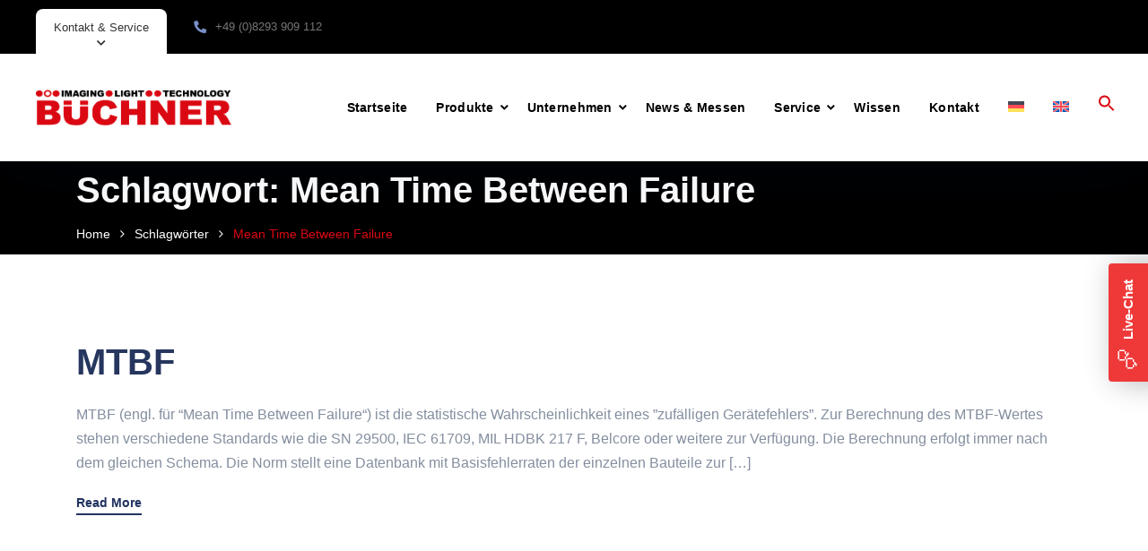

--- FILE ---
content_type: text/css
request_url: https://buechner-lichtsysteme.de/wp-content/themes/medcity/assets/css/theme.css?ver=1.1.4
body_size: 73053
content:
@charset "UTF-8";
@-webkit-keyframes moveUp{100%{-webkit-transform:translateY(0);opacity:1}}@keyframes moveUp{100%{-webkit-transform:translateY(0);transform:translateY(0);opacity:1}}@keyframes upDown{0%{transform:translateY(0)}40%{transform:translateY(-5px)}100%{transform:translateY(0)}}@keyframes spin-rotate-left{to{transform:rotate(30deg)}from{transform:rotate(175deg)}}@-webkit-keyframes spin-rotate-left{to{transform:rotate(30deg)}from{transform:rotate(175deg)}}@keyframes spin-rotate-right{from{transform:rotate(-175deg)}to{transform:rotate(-30deg)}}@-webkit-keyframes spin-rotate-right{from{transform:rotate(-175deg)}to{transform:rotate(-30deg)}}@keyframes spin-rotate-all{from{transform:rotate(0deg)}to{transform:rotate(-360deg)}}@-webkit-keyframes spin-rotate-all{from{transform:rotate(0deg)}to{transform:rotate(-360deg)}}@keyframes spin-fade-in-first{from{opacity:1}to{opacity:0}}@-webkit-keyframes spin-fade-in-first{from{opacity:1}to{opacity:0}}@keyframes spin-fade-in-second{from{opacity:0}to{opacity:1}}@-webkit-keyframes spin-fade-in-second{from{opacity:0}to{opacity:1}}@-webkit-keyframes markerWave{0%{-webkit-transform:scale(1);transform:scale(1);opacity:0.8}20%{opacity:0.8}100%{-webkit-transform:scale(5.5);transform:scale(5.5);opacity:0}}@keyframes markerWave{0%{-webkit-transform:scale(1);transform:scale(1);opacity:0.8}20%{opacity:0.8}100%{-webkit-transform:scale(5.5);transform:scale(5.5);opacity:0}}@-webkit-keyframes sk-rotate{100%{-webkit-transform:rotate(360deg)}}@keyframes sk-rotate{100%{transform:rotate(360deg);-webkit-transform:rotate(360deg)}}@-webkit-keyframes sk-bounce{0%,100%{-webkit-transform:scale(0)}50%{-webkit-transform:scale(1)}}@keyframes sk-bounce{0%,100%{transform:scale(0);-webkit-transform:scale(0)}50%{transform:scale(1);-webkit-transform:scale(1)}}@-moz-keyframes headerSlideDown{0%{transform:translateY(-200px)}100%{transform:translateY(0)}}@-ms-keyframes headerSlideDown{0%{transform:translateY(-200px)}100%{transform:translateY(0)}}@-webkit-keyframes headerSlideDown{0%{transform:translateY(-200px)}100%{transform:translateY(0)}}@keyframes headerSlideDown{0%{transform:translateY(-200px)}100%{transform:translateY(0)}}@-webkit-keyframes squares{0%{-webkit-transform:scale(1);transform:scale(1);opacity:0}20%{-webkit-transform:scale(1.24);transform:scale(1.24);opacity:1}100%{-webkit-transform:scale(2.1);transform:scale(2.1);opacity:0}}@-moz-keyframes squares{0%{-moz-transform:scale(1);transform:scale(1);opacity:0}20%{-moz-transform:scale(1.24);transform:scale(1.24);opacity:1}100%{-moz-transform:scale(2.1);transform:scale(2.1);opacity:0}}@-o-keyframes squares{0%{-o-transform:scale(1);transform:scale(1);opacity:0}20%{-o-transform:scale(1.24);transform:scale(1.24);opacity:1}100%{-o-transform:scale(2.1);transform:scale(2.1);opacity:0}}@keyframes squares{0%{-webkit-transform:scale(1);-moz-transform:scale(1);-o-transform:scale(1);transform:scale(1);opacity:0}20%{-webkit-transform:scale(1.24);-moz-transform:scale(1.24);-o-transform:scale(1.24);transform:scale(1.24);opacity:1}100%{-webkit-transform:scale(2.1);-moz-transform:scale(2.1);-o-transform:scale(2.1);transform:scale(2.1);opacity:0}}@keyframes loading-spinner{0%{-webkit-transform:rotate(0deg);transform:rotate(0deg)}50%{-webkit-transform:rotate(180deg);transform:rotate(180deg)}100%{-webkit-transform:rotate(360deg);transform:rotate(360deg)}}@-webkit-keyframes loading-spinner{0%{-webkit-transform:rotate(0deg);transform:rotate(0deg)}50%{-webkit-transform:rotate(180deg);transform:rotate(180deg)}100%{-webkit-transform:rotate(360deg);transform:rotate(360deg)}}@-webkit-keyframes flyTopToBottom{49%{-webkit-transform:translateY(100%)}50%{opacity:0;-webkit-transform:translateY(-100%)}51%{opacity:1}}@-moz-keyframes flyTopToBottom{49%{-moz-transform:translateY(100%)}50%{opacity:0;-moz-transform:translateY(-100%)}51%{opacity:1}}@keyframes flyTopToBottom{49%{transform:translateY(100%)}50%{opacity:0;transform:translateY(-100%)}51%{opacity:1}}.heading-bold{font-family:"Quicksand", sans-serif;font-weight:bold}.heading-600{font-family:"Quicksand", sans-serif;font-weight:600}.heading-500{font-family:"Quicksand", sans-serif;font-weight:500}:root{--site-branding-height-header-desktop: 100px;--site-branding-height-header-mobile: 60px}html{-webkit-text-size-adjust:100%;scroll-behavior:smooth;overflow-x:hidden;box-sizing:border-box;-ms-overflow-style:scrollbar}a{-webkit-transition:all 300ms linear 0ms;-khtml-transition:all 300ms linear 0ms;-moz-transition:all 300ms linear 0ms;-ms-transition:all 300ms linear 0ms;-o-transition:all 300ms linear 0ms;transition:all 300ms linear 0ms;color:inherit}a.text-link{border-bottom:2px solid var(--color-primary);padding-bottom:2px;color:var(--color-primary)}a.text-link:hover{border-color:transparent}a,a:hover,a:focus,a:before,a:after{outline:none;text-decoration:none}*,*:before,*:after{box-sizing:inherit}p{margin-top:0;margin-bottom:25px}p:last-child{margin-bottom:0}body{padding:0;margin:0;background-color:#fff;font-size:16px;line-height:1.6875;color:#848e9f;-webkit-font-smoothing:antialiased;font-smoothing:antialiased;-moz-osx-font-smoothing:grayscale;overflow-x:clip;font-weight:normal;letter-spacing:0;-ms-word-wrap:break-word;word-wrap:break-word;word-break:break-word;-webkit-overflow-scrolling:touch;overflow-scrolling:touch;fill:currentColor}body.body-default-font{font-family:"Roboto", sans-serif}svg{fill:currentColor}.site{position:relative}h1,h2,h3,h4,h5,h6,.h1,.h2,.h3,.h4,.h5,.h6{color:var(--color-secondary);clear:both;line-height:1.4;margin:0 0 15px;font-weight:bold;-webkit-font-smoothing:auto;font-smoothing:auto;-moz-osx-font-smoothing:auto}.single h1,.single h2,.single h3,.single h4,.single h5,.single h6,.single .h1,.single .h2,.single .h3,.single .h4,.single .h5,.single .h6{color:#26365e}.heading-default-font h1,.heading-default-font h2,.heading-default-font h3,.heading-default-font h4,.heading-default-font h5,.heading-default-font h6,.heading-default-font .h1,.heading-default-font .h2,.heading-default-font .h3,.heading-default-font .h4,.heading-default-font .h5,.heading-default-font .h6{font-family:"Quicksand", sans-serif}h1,.h1{font-size:60px}h2,.h2{font-size:43px}h3,.h3{font-size:34px}h4,.h4{font-size:24px}h5,.h5{font-size:20px}h6,.h6{font-size:16px}@media screen and (max-width:767px){.content-area h2:not(.no-responsive),.content-area .h2:not(.no-responsive){font-size:35px !important}}img{width:auto;max-width:100%;height:auto;vertical-align:top;-webkit-transition:all 300ms linear 0ms;-khtml-transition:all 300ms linear 0ms;-moz-transition:all 300ms linear 0ms;-ms-transition:all 300ms linear 0ms;-o-transition:all 300ms linear 0ms;transition:all 300ms linear 0ms}label{margin-bottom:0}table{border-bottom:1px solid #ededed;border-left:1px solid #ededed;border-collapse:collapse;border-spacing:0;line-height:2;margin:0 0 32px;width:100%;-webkit-border-radius:0;-khtml-border-radius:0;-moz-border-radius:0;-ms-border-radius:0;-o-border-radius:0;border-radius:0}table th{color:#054c8b}caption,td{font-weight:normal;text-align:left}.table>tbody>tr>td,.table>tbody>tr>th,.table>tfoot>tr>td,.table>tfoot>tr>th,.table>thead>tr>td,.table>thead>tr>th{padding:13px 8px}th{font-weight:600;border-top:1px solid #ededed;padding:10px;border-right:1px solid #ededed}td{border-top:1px solid #ededed;padding:10px;border-right:1px solid #ededed}dl{margin:0 0 0 25px}dl dt{font-weight:normal;line-height:26px;text-transform:uppercase;font-weight:700;color:#000}dl dd{line-height:normal;margin-bottom:20px}dl dd a{color:#000}dl dd a:hover{color:var(--color-primary)}code,kbd{background-color:transparent;border-radius:4px;color:inherit;font-size:100%;padding:2px 4px;-webkit-box-shadow:none;-moz-box-shadow:none;-o-box-shadow:none;box-shadow:none}ins{color:#fff;border:none;padding:2px;text-decoration:none;background-color:var(--color-primary)}pre{background:#f5f5f5;color:#666;font-size:14px;margin:20px 0;overflow:auto;padding:20px;white-space:pre-wrap;word-wrap:break-word}ol{list-style:outside none decimal;padding-left:15px}ul{list-style:none;padding:0;margin:0 0 15px}ul li{list-style-position:inside}.entry-content li>ul,.comment-content li>ul{margin-left:17px}dl+h2+ul{padding-left:2px;list-style:outside;margin-bottom:20px}dl+h2+ul ul{padding-left:20px}dl+h2+ul ul li{list-style:outside}dl+h2+ul ul ul{padding-left:0}ul+h2+ol{padding-left:25px;margin-bottom:18px}.comment-content ul+h2+ol{padding-left:0}.comment-content ul+h2+ol ol{padding-left:20px}img.size-thumbnail{max-width:160px}.entry-content .wp-block-cover{margin-bottom:1.5em}.entry-content .wp-block-cover .wp-block-cover-text{color:#fff}.entry-content .wp-block-cover .wp-block-cover-text a{text-decoration:underline}.entry-content .wp-block-cover .wp-block-cover-text a:hover{text-decoration:none}.entry-content .wp-block-cover .wp-block-cover-image{margin-bottom:1.5em}.post-password-form label{display:block;max-width:60%}.post-password-form input{margin:10px 0}@media screen and (max-width:767px){.post-password-form label{max-width:60%}}.wp-block-button{margin-bottom:30px}#tslOverlay{background-color:transparent !important}#elementor-panel-get-pro-elements{display:none !important}.elementor-icons-manager__tab__item{height:80px !important}.link-white{text-align:center;color:#fff;font-size:14px;font-weight:700}.link-white a{color:var(--color-primary)}.link-white a:hover{color:#fff}.text-block{font-size:15px;line-height:23px}.z-index1{z-index:1}.z-index2{z-index:2}.z-index3{z-index:3}.d-table{display:table}.d-table-cell{display:table-cell;vertical-align:middle}.br-1px{-webkit-border-radius:1px;-khtml-border-radius:1px;-moz-border-radius:1px;-ms-border-radius:1px;-o-border-radius:1px;border-radius:1px}.br-2px{-webkit-border-radius:2px;-khtml-border-radius:2px;-moz-border-radius:2px;-ms-border-radius:2px;-o-border-radius:2px;border-radius:2px}.br-3px{-webkit-border-radius:3px;-khtml-border-radius:3px;-moz-border-radius:3px;-ms-border-radius:3px;-o-border-radius:3px;border-radius:3px}.br-4px{-webkit-border-radius:3px;-khtml-border-radius:3px;-moz-border-radius:3px;-ms-border-radius:3px;-o-border-radius:3px;border-radius:3px}.br-5px{-webkit-border-radius:5px;-khtml-border-radius:5px;-moz-border-radius:5px;-ms-border-radius:5px;-o-border-radius:5px;border-radius:5px}.br-6px{-webkit-border-radius:6px;-khtml-border-radius:6px;-moz-border-radius:6px;-ms-border-radius:6px;-o-border-radius:6px;border-radius:6px}.br-7px{-webkit-border-radius:7px;-khtml-border-radius:7px;-moz-border-radius:7px;-ms-border-radius:7px;-o-border-radius:7px;border-radius:7px}.br-8px{-webkit-border-radius:8px;-khtml-border-radius:8px;-moz-border-radius:8px;-ms-border-radius:8px;-o-border-radius:8px;border-radius:8px}.br-9px{-webkit-border-radius:9px;-khtml-border-radius:9px;-moz-border-radius:9px;-ms-border-radius:9px;-o-border-radius:9px;border-radius:9px}.br-10px{-webkit-border-radius:10px;-khtml-border-radius:10px;-moz-border-radius:10px;-ms-border-radius:10px;-o-border-radius:10px;border-radius:10px}.avatar-border img{padding:2px;background-color:#fff;border:2px solid red !important;border-radius:50% !important}.z-index0{z-index:0;position:relative}.bg-image{background-size:cover;background-position:center;background-repeat:no-repeat}.screen-reader-text{display:none}#content[tabindex="-1"]:focus{outline:0}.alignleft,.alignright,.aligncenter{margin-top:6px;margin-bottom:45px}.alignleft{display:inline;float:left;margin-right:35px;clear:left}.alignright{display:inline;float:right;margin-left:35px;clear:right}.aligncenter{clear:both;display:block;margin-left:auto;margin-right:auto}@media screen and (min-width:768px){.align-left-min768{text-align:left !important}.align-right-min768{text-align:right !important}.align-center-min768{text-align:center !important}}@media screen and (min-width:992px){.align-left-min992{text-align:left !important}.align-left-min992{text-align:right !important}.align-center-min992{text-align:center !important}}@media screen and (max-width:767px){.align-left-max767{text-align:left !important}.align-right-max767{text-align:right !important}.align-center-max767{text-align:center !important}}@media screen and (max-width:991px){.align-left-max991{text-align:left !important}.align-right-max991{text-align:right !important}.align-center-max991{text-align:center !important}}@media screen and (max-width:1199px){.align-left-max1199{text-align:left !important}.align-right-max1199{text-align:right !important}.align-center-max1199{text-align:center !important}}.cms-toggle-close{cursor:pointer}.bg-overlay{position:relative}.bg-overlay:before{content:"";position:absolute;top:0;left:0;width:100%;height:100%;background-color:inherit;display:block}.el-overlay{position:absolute;top:0;left:0;height:100%;width:100%}.box-white{background-color:#fff;border:1px solid #e5e5e5;-webkit-border-radius:6px;-khtml-border-radius:6px;-moz-border-radius:6px;-ms-border-radius:6px;-o-border-radius:6px;border-radius:6px;padding:29px}.box-white .menu li{font-size:18px;line-height:29px;font-weight:600}.br-radius{-webkit-border-radius:3px;-khtml-border-radius:3px;-moz-border-radius:3px;-ms-border-radius:3px;-o-border-radius:3px;border-radius:3px}.cms-box{padding:30px;-webkit-border-radius:5px;-khtml-border-radius:5px;-moz-border-radius:5px;-ms-border-radius:5px;-o-border-radius:5px;border-radius:5px;background-color:#fff;-webkit-box-shadow:0 2px 5px rgba(0, 0, 0, 0.12);-khtml-box-shadow:0 2px 5px rgba(0, 0, 0, 0.12);-moz-box-shadow:0 2px 5px rgba(0, 0, 0, 0.12);-ms-box-shadow:0 2px 5px rgba(0, 0, 0, 0.12);-o-box-shadow:0 2px 5px rgba(0, 0, 0, 0.12);box-shadow:0 2px 5px rgba(0, 0, 0, 0.12)}.site-overlay{position:fixed;z-index:-1;background-color:rgba(0, 0, 0, 0.5);top:0;left:0;width:100%;height:100%;opacity:0;visibility:hidden;-webkit-transition:all 0.25s cubic-bezier(0.39, 0.575, 0.565, 1) 0s;-khtml-transition:all 0.25s cubic-bezier(0.39, 0.575, 0.565, 1) 0s;-moz-transition:all 0.25s cubic-bezier(0.39, 0.575, 0.565, 1) 0s;-ms-transition:all 0.25s cubic-bezier(0.39, 0.575, 0.565, 1) 0s;-o-transition:all 0.25s cubic-bezier(0.39, 0.575, 0.565, 1) 0s;transition:all 0.25s cubic-bezier(0.39, 0.575, 0.565, 1) 0s;cursor:url(../images/pointer.png), auto}.site-overlay.open{z-index:9990;opacity:1;visibility:visible}.cms-bgimage{background-position:center;background-repeat:no-repeat;background-size:cover}.row-visible{overflow:visible !important}.cms-icon-plus{height:10px;width:10px;position:relative;display:inline-block}.cms-icon-plus:before,.cms-icon-plus:after{content:"";position:absolute;-webkit-transition:all 300ms linear 0ms;-khtml-transition:all 300ms linear 0ms;-moz-transition:all 300ms linear 0ms;-ms-transition:all 300ms linear 0ms;-o-transition:all 300ms linear 0ms;transition:all 300ms linear 0ms}.cms-icon-plus:before{width:100%;height:2px;top:4px;left:0}.cms-icon-plus:after{width:2px;height:100%;left:4px;top:0}.head-text{font-weight:bold;color:var(--color-secondary);display:inline-block;min-width:100px;margin-right:23px}.a-dark{color:#054c8b}.a-dark:hover,.a-dark:focus{color:#054c8b}.inline-block{display:inline-block;vertical-align:middle}.cms-flex{display:flex}.cms-flex-center{display:flex;align-items:center}.text-right,.align-right{text-align:right}.text-left,.align-left{text-align:left}.text-center,.align-center{text-align:center}.align-justified{width:100%}.h-main{font-weight:700}.border-shadow{-webkit-box-shadow:6px 6px 0 rgba(0, 0, 0, 0.16);-khtml-box-shadow:6px 6px 0 rgba(0, 0, 0, 0.16);-moz-box-shadow:6px 6px 0 rgba(0, 0, 0, 0.16);-ms-box-shadow:6px 6px 0 rgba(0, 0, 0, 0.16);-o-box-shadow:6px 6px 0 rgba(0, 0, 0, 0.16);box-shadow:6px 6px 0 rgba(0, 0, 0, 0.16);border:2px solid var(--color-secondary)}.small-spacing{letter-spacing:-0.02em !important}.color-primary{color:var(--color-primary)}.color-secondary{color:var(--color-secondary)}.landing-shadow{-webkit-box-shadow:0 5px 20px rgba(0, 0, 0, 0.1);-khtml-box-shadow:0 5px 20px rgba(0, 0, 0, 0.1);-moz-box-shadow:0 5px 20px rgba(0, 0, 0, 0.1);-ms-box-shadow:0 5px 20px rgba(0, 0, 0, 0.1);-o-box-shadow:0 5px 20px rgba(0, 0, 0, 0.1);box-shadow:0 5px 20px rgba(0, 0, 0, 0.1)}.style-none{list-style:none;margin:0}.line-gap{background-color:#ebebea;height:1px;margin-left:15px;width:calc(100% - 30px);width:-webkit-calc(100% - 30px);width:-ms-calc(100% - 30px);width:-o-calc(100% - 30px)}.z-index-1{z-index:1}.cms-menu{margin:0;list-style:none}.cms-menu>li{display:inline-block}.cms-menu>li>a{color:var(--color-secondary);font-size:14px;margin:0 16px;position:relative}.cms-menu>li>a:before{content:"";width:1px;height:13px;background-color:#e7e7e7;position:absolute;top:50%;-webkit-transform:translate(0, -50%);-khtml-transform:translate(0, -50%);-moz-transform:translate(0, -50%);-ms-transform:translate(0, -50%);-o-transform:translate(0, -50%);transform:translate(0, -50%);right:-16px}.cms-menu>li:hover>a,.cms-menu>li.current_page_item>a,.cms-menu>li.current-menu-item>a,.cms-menu>li.current_page_ancestor>a,.cms-menu>li.current-menu-ancestor>a{color:var(--color-primary)}.cms-menu>li:last-child>a{margin-right:0}.cms-menu>li:last-child>a:before{display:none}.cms-menu .sub-menu{display:none}.cms-menu.footer-menu>li>a{margin:0 12px;color:#8e8e8e}.cms-menu.footer-menu>li:hover>a,.cms-menu.footer-menu>li.current_page_item>a,.cms-menu.footer-menu>li.current-menu-item>a,.cms-menu.footer-menu>li.current_page_ancestor>a,.cms-menu.footer-menu>li.current-menu-ancestor>a{color:var(--color-primary)}.cms-menu.footer-menu>li:last-child>a{margin-right:0}.scale-hover{overflow:hidden}.scale-hover img{-webkit-transition:all 1s;-khtml-transition:all 1s;-moz-transition:all 1s;-ms-transition:all 1s;-o-transition:all 1s;transition:all 1s}.scale-hover:hover img{opacity:0.9;-webkit-transform:scale3d(1.07, 1.07, 1);transform:scale3d(1.07, 1.07, 1)}.hover-primary{transition:all 300ms ease 0s !important}.hover-primary:hover{color:var(--color-primary) !important}.hover-underline-in{position:relative}.hover-underline-in:after{position:absolute;content:"";border-bottom:1px solid transparent;display:inline-block;height:1px;width:100%;top:1.3em;left:0;transition:all 300ms linear 0s}.hover-underline-in:hover:after{border-color:inherit}.hover-underline-out{position:relative}.hover-underline-out:after{position:absolute;content:"";border-bottom:2px solid;display:inline-block;height:1px;width:100%;top:1.3em;left:0;transition:all 300ms linear 0s}.hover-underline-out:hover:after{border-color:transparent}.hover-underline-out.underline-primary:after{border:1px solid var(--color-primary)}.hover-underline-out.underline-primary:hover:after{border-color:transparent}.hover-underline-out i{font-size:12px;margin-left:5px}.column-border-left>.elementor-column-wrap{position:relative}.column-border-left>.elementor-column-wrap:before{content:"";display:block;width:4px;position:absolute;top:50px;bottom:50px;left:0;background-color:var(--color-secondary)}@media screen and (max-width:1500px){.space-responsive-1500 .elementor-column{width:100% !important}}.pointer-disable .elementor-button{pointer-events:none}.map-direct-hide .gm-style-cc+div{display:none !important}.hover-box{transition:all 300ms ease 0s !important}.hover-box:hover{transform:translateY(-7px)}.box-border-40,.box-border-50,.box-border-60{position:relative}.box-border-40:before,.box-border-50:before,.box-border-60:before{content:"";display:block;width:3px;position:absolute;left:0;z-index:1}.box-border-40.primary:before,.box-border-50.primary:before,.box-border-60.primary:before{background-color:var(--color-primary)}.box-border-40.secondary:before,.box-border-50.secondary:before,.box-border-60.secondary:before{background-color:var(--color-secondary)}.box-border-40:before{top:40px;bottom:40px}.box-border-50:before{top:50px;bottom:50px}.box-border-60:before{top:60px;bottom:60px}input::-moz-placeholder,textarea::-moz-placeholder{color:inherit;opacity:1;text-overflow:ellipsis}input::-webkit-input-placeholder,textarea::-webkit-input-placeholder{color:inherit;opacity:1;text-overflow:ellipsis}input::-o-placeholder,textarea::-o-placeholder{color:inherit;opacity:1;text-overflow:ellipsis}input::-ms-placeholder,textarea::-ms-placeholder{color:inherit;opacity:1;text-overflow:ellipsis}input[type=number]::-webkit-inner-spin-button,input[type=number]::-webkit-outer-spin-button{-webkit-appearance:none;-moz-appearance:none;appearance:none;margin:0}input[type="text"],input[type="email"],input[type="url"],input[type="password"],input[type="search"],input[type="tel"],input[type="number"],input[type="range"],input[type="date"],input[type="month"],input[type="week"],input[type="time"],input[type="datetime"],input[type="datetime-local"],input[type="color"],textarea,select,.nice-select,.cms-date-time .cms-placeholder{background-color:transparent;-webkit-border-radius:30px;-khtml-border-radius:30px;-moz-border-radius:30px;-ms-border-radius:30px;-o-border-radius:30px;border-radius:30px;border:2px solid #e6e8eb;color:#26365e;padding:0 30px;line-height:normal;height:60px;font-size:14px;-webkit-transition:all 300ms linear 0ms;-khtml-transition:all 300ms linear 0ms;-moz-transition:all 300ms linear 0ms;-ms-transition:all 300ms linear 0ms;-o-transition:all 300ms linear 0ms;transition:all 300ms linear 0ms;-webkit-box-shadow:none;-khtml-box-shadow:none;-moz-box-shadow:none;-ms-box-shadow:none;-o-box-shadow:none;box-shadow:none;width:100%;outline:none}input[type="text"]:focus,input[type="text"]:active,input[type="email"]:focus,input[type="email"]:active,input[type="url"]:focus,input[type="url"]:active,input[type="password"]:focus,input[type="password"]:active,input[type="search"]:focus,input[type="search"]:active,input[type="tel"]:focus,input[type="tel"]:active,input[type="number"]:focus,input[type="number"]:active,input[type="range"]:focus,input[type="range"]:active,input[type="date"]:focus,input[type="date"]:active,input[type="month"]:focus,input[type="month"]:active,input[type="week"]:focus,input[type="week"]:active,input[type="time"]:focus,input[type="time"]:active,input[type="datetime"]:focus,input[type="datetime"]:active,input[type="datetime-local"]:focus,input[type="datetime-local"]:active,input[type="color"]:focus,input[type="color"]:active,textarea:focus,textarea:active,select:focus,select:active,.nice-select:focus,.nice-select:active,.cms-date-time .cms-placeholder:focus,.cms-date-time .cms-placeholder:active{border-color:var(--color-primary)}.form-style-2 input[type="text"],.form-style-2 input[type="email"],.form-style-2 input[type="url"],.form-style-2 input[type="password"],.form-style-2 input[type="search"],.form-style-2 input[type="tel"],.form-style-2 input[type="number"],.form-style-2 input[type="range"],.form-style-2 input[type="date"],.form-style-2 input[type="month"],.form-style-2 input[type="week"],.form-style-2 input[type="time"],.form-style-2 input[type="datetime"],.form-style-2 input[type="datetime-local"],.form-style-2 input[type="color"],.form-style-2 textarea,.form-style-2 select,.form-style-2 .nice-select,.form-style-2 .cms-date-time .cms-placeholder{border-radius:6px;padding-inline-start:55px;height:60px}.form-style-2 input[type="text"]:hover,.form-style-2 input[type="email"]:hover,.form-style-2 input[type="url"]:hover,.form-style-2 input[type="password"]:hover,.form-style-2 input[type="search"]:hover,.form-style-2 input[type="tel"]:hover,.form-style-2 input[type="number"]:hover,.form-style-2 input[type="range"]:hover,.form-style-2 input[type="date"]:hover,.form-style-2 input[type="month"]:hover,.form-style-2 input[type="week"]:hover,.form-style-2 input[type="time"]:hover,.form-style-2 input[type="datetime"]:hover,.form-style-2 input[type="datetime-local"]:hover,.form-style-2 input[type="color"]:hover,.form-style-2 textarea:hover,.form-style-2 select:hover,.form-style-2 .nice-select:hover,.form-style-2 .cms-date-time .cms-placeholder:hover{border-color:transparent;box-shadow:0px 5px 83px 0px rgba(9, 29, 62, 0.2)}.form-style-2 .nice-select:after{display:none}.form-style-2 .nice-select span.current{line-height:60px}body .login_dialog input[type=text],[type=password],[type=email]{border-color:transparent}body .login_dialog h2{font-weight:bold}select{height:50px}textarea{line-height:normal;padding-top:22px;padding-bottom:14px;height:120px;-webkit-border-radius:22px;-khtml-border-radius:22px;-moz-border-radius:22px;-ms-border-radius:22px;-o-border-radius:22px;border-radius:22px}.cms-select form{position:relative;background-color:#fff;-webkit-border-radius:22px;-khtml-border-radius:22px;-moz-border-radius:22px;-ms-border-radius:22px;-o-border-radius:22px;border-radius:22px}.cms-select select{height:39px;line-height:37px;font-size:15px;background-color:transparent;position:relative;z-index:99;-webkit-appearance:none;-khtml-appearance:none;-moz-appearance:none;-ms-appearance:none;-o-appearance:none;appearance:none}.cms-select i{position:absolute;right:14px;top:50%;-webkit-transform:translate(0px, -50%);-khtml-transform:translate(0px, -50%);-moz-transform:translate(0px, -50%);-ms-transform:translate(0px, -50%);-o-transform:translate(0px, -50%);transform:translate(0px, -50%)}.wpcf7 .wpcf7-form .wpcf7-form-control-wrap{margin-bottom:30px;display:block;position:relative}.wpcf7 .wpcf7-form .wpcf7-form-control-wrap .wpcf7-not-valid-tip{display:none}.wpcf7 .wpcf7-form .wpcf7-form-control-wrap .wpcf7-not-valid{border-color:#f13c3c !important}.wpcf7 .wpcf7-form .wpcf7-response-output{border:medium none;font-style:italic;padding:0;margin:20px 0 0}.wpcf7 .wpcf7-form .wpcf7-response-output.wpcf7-mail-sent-ok{color:#398f14}.wpcf7 .wpcf7-form .wpcf7-response-output.wpcf7-validation-errors{color:#f13c3c}.wpcf7 .wpcf7-form .ajax-loader{display:none !important}.wpcf7 .wpcf7-form .wpcf7-menu{display:block}.wpcf7 .wpcf7-form .wpcf7-menu select{background-color:transparent;-webkit-appearance:none;-khtml-appearance:none;-moz-appearance:none;-ms-appearance:none;-o-appearance:none;appearance:none;position:relative;z-index:99}.wpcf7 .wpcf7-form .wpcf7-menu select option{padding:5px}.wpcf7 .wpcf7-form .wpcf7-checkbox.theme-checkbox{display:inline-flex;margin-top:30px}.wpcf7 .wpcf7-form .wpcf7-checkbox.theme-checkbox>span{font-size:14px;line-height:29px;padding-left:32px;margin-left:30px;position:relative}@media screen and (max-width:1024px){.wpcf7 .wpcf7-form .wpcf7-checkbox.theme-checkbox>span{margin-left:0}}.wpcf7 .wpcf7-form .wpcf7-checkbox.theme-checkbox>span input,.wpcf7 .wpcf7-form .wpcf7-checkbox.theme-checkbox>span .wpcf7-list-item-label:before,.wpcf7 .wpcf7-form .wpcf7-checkbox.theme-checkbox>span .wpcf7-list-item-label:after{position:absolute;width:20px;height:20px;left:0;top:5px}.wpcf7 .wpcf7-form .wpcf7-checkbox.theme-checkbox>span .wpcf7-list-item-label:before{content:"";display:inline-flex;width:20px;height:20px;border:2px solid #eaeaea;background-color:transparent;-webkit-border-radius:50%;-khtml-border-radius:50%;-moz-border-radius:50%;-ms-border-radius:50%;-o-border-radius:50%;border-radius:50%;z-index:1}.wpcf7 .wpcf7-form .wpcf7-checkbox.theme-checkbox>span .wpcf7-list-item-label:after{content:"";font-family:"font awesome 5 pro";font-weight:600;z-index:2;font-size:8px;color:var(--color-primary);opacity:0;line-height:20px;text-align:center}.wpcf7 .wpcf7-form .wpcf7-checkbox.theme-checkbox>span input{z-index:99;opacity:0}.wpcf7 .wpcf7-form .wpcf7-checkbox.theme-checkbox>span input:checked+.wpcf7-list-item-label:before{border-color:#eaeaea;background-color:#fff}.wpcf7 .wpcf7-form .wpcf7-checkbox.theme-checkbox>span input:checked+.wpcf7-list-item-label:after{opacity:1}.wpcf7 .wpcf7-form input[type="date"],.wpcf7 .wpcf7-form input[type="time"]{position:relative}.wpcf7 .wpcf7-form input[type="date"]::-webkit-calendar-picker-indicator,.wpcf7 .wpcf7-form input[type="time"]::-webkit-calendar-picker-indicator{color:transparent;background:none;z-index:1}.wpcf7 .wpcf7-form .cms-input{position:relative}.wpcf7 .wpcf7-form .cms-input input,.wpcf7 .wpcf7-form .cms-input .nice-select{padding-left:47px}.wpcf7 .wpcf7-form .cms-input.phone-wrap:after,.wpcf7 .wpcf7-form .cms-input.email-wrap:after,.wpcf7 .wpcf7-form .cms-input.name-wrap:after,.wpcf7 .wpcf7-form .cms-input.doctor-wrap:after,.wpcf7 .wpcf7-form .cms-input.cat-wrap:after{font-family:"Font Awesome 5 Pro";content:"";position:absolute;top:50%;transform:translateY(-50%);left:25px;font-weight:bold;color:var(--color-primary);font-size:15px;z-index:1}.wpcf7 .wpcf7-form .cms-input.phone-wrap:after{content:"";transform:rotate(90deg);transform-origin:top;margin-left:0.75em}.wpcf7 .wpcf7-form .cms-input.email-wrap:after{content:""}.wpcf7 .wpcf7-form .cms-input.name-wrap:after{content:""}.wpcf7 .wpcf7-form .cms-input.doctor-wrap:after{content:""}.wpcf7 .wpcf7-form .cms-input.cat-wrap:after{content:""}.wpcf7 .wpcf7-form .cms-input.date-wrap input{padding-left:30px;padding-right:20px}.wpcf7 .wpcf7-form .cms-input.date-wrap:after{font-family:"Font Awesome 5 Pro";content:"";position:absolute;top:50%;transform:translateY(-50%);right:25px;font-weight:bold;color:var(--color-primary);font-size:15px}.wpcf7 .wpcf7-form .cms-input.time-wrap input{padding-left:30px;padding-right:20px}.wpcf7 .wpcf7-form .cms-input.time-wrap:after{font-family:"Font Awesome 5 Pro";content:"";position:absolute;top:50%;transform:translateY(-50%);right:25px;font-weight:bold;color:var(--color-primary);font-size:15px}.wpcf7 .wpcf7-form .cms-input input[type="date"]::-webkit-calendar-picker-indicator{background:transparent;z-index:1}#ui-datepicker-div{background-color:#fff;padding:22px;border:1px solid rgba(0, 0, 0, 0.2);-webkit-border-radius:6px;-khtml-border-radius:6px;-moz-border-radius:6px;-ms-border-radius:6px;-o-border-radius:6px;border-radius:6px;-webkit-box-shadow:0 5px 10px rgba(0, 0, 0, 0.2);-khtml-box-shadow:0 5px 10px rgba(0, 0, 0, 0.2);-moz-box-shadow:0 5px 10px rgba(0, 0, 0, 0.2);-ms-box-shadow:0 5px 10px rgba(0, 0, 0, 0.2);-o-box-shadow:0 5px 10px rgba(0, 0, 0, 0.2);box-shadow:0 5px 10px rgba(0, 0, 0, 0.2);position:absolute;top:-9999px;min-width:300px;z-index:10001 !important}#ui-datepicker-div .ui-datepicker-header{position:relative}#ui-datepicker-div .ui-datepicker-header .ui-corner-all{display:block;height:30px;width:30px;line-height:30px;text-align:center;cursor:pointer;position:absolute;top:0;padding:0}#ui-datepicker-div .ui-datepicker-header .ui-corner-all:before{content:"";color:#040e24;font-family:FontAwesome;font-size:16px;left:0;position:absolute;right:0;top:0}#ui-datepicker-div .ui-datepicker-header .ui-corner-all:hover:before{color:var(--color-primary)}#ui-datepicker-div .ui-datepicker-header .ui-corner-all span{display:none}#ui-datepicker-div .ui-datepicker-header .ui-corner-all.ui-datepicker-prev{left:0}#ui-datepicker-div .ui-datepicker-header .ui-corner-all.ui-datepicker-next{right:0}#ui-datepicker-div .ui-datepicker-header .ui-corner-all.ui-datepicker-next:before{content:""}#ui-datepicker-div .ui-datepicker-header .ui-datepicker-title{font-weight:700;line-height:30px;margin-bottom:10px;min-height:40px;text-align:center;text-transform:uppercase;font-size:16px;color:#054c8b;font-family:"Quicksand", sans-serif}#ui-datepicker-div .ui-datepicker-header .ui-datepicker-title span{display:inline-block;vertical-align:middle;line-height:1}#ui-datepicker-div .ui-datepicker-calendar{margin:0;width:100%}#ui-datepicker-div .ui-datepicker-calendar th{text-align:center}#ui-datepicker-div .ui-datepicker-calendar td{text-align:center;padding:6px;color:rgba(0, 0, 0, 0.6)}#ui-datepicker-div .ui-datepicker-calendar td.ui-state-disabled{color:rgba(0, 0, 0, 0.2)}#ui-datepicker-div .ui-datepicker-calendar td.ui-datepicker-today a{color:var(--color-primary)}#ui-datepicker-div .ui-datepicker-calendar td a{color:#999}#ui-datepicker-div .ui-datepicker-calendar td a:hover{color:var(--color-primary)}form .select2-container--default{width:100% !important}form .select2-container--default .select2-selection{border:1px solid #e7e8e9;height:60px}form .select2-container--default .select2-selection .select2-selection__rendered{line-height:58px;padding-left:15px}form .select2-container--default .select2-selection .select2-selection__arrow{right:10px;top:50%;transform:translateY(-40%)}form .select2-container--default .select2-selection .select2-selection__clear{height:20px;line-height:20px;position:absolute;right:30px;text-align:center;top:50%;-webkit-transform:translate(0px, -50%);-khtml-transform:translate(0px, -50%);-moz-transform:translate(0px, -50%);-ms-transform:translate(0px, -50%);-o-transform:translate(0px, -50%);transform:translate(0px, -50%);width:20px;color:#8f8f8f}form .select2-container--default .select2-selection .select2-selection__placeholder{color:rgba(55, 55, 55, 0.87)}.select2-container.select2-container--open .select2-dropdown{border-color:#e7e8e9}.select2-container.select2-container--open .select2-dropdown .select2-search__field{border:1px solid #e7e8e9;padding-left:15px;padding-right:15px}.select2-container.select2-container--open .select2-results li.select2-results__option--highlighted{background-color:var(--color-primary)}.cms-field-checkbox{position:relative;padding-left:27px}.cms-field-checkbox .icon-check{border:1px solid #e1e3e3;border-radius:1px;display:block;height:17px;width:17px;position:absolute;top:50%;left:0;-webkit-transform:translate(0, -50%);-khtml-transform:translate(0, -50%);-moz-transform:translate(0, -50%);-ms-transform:translate(0, -50%);-o-transform:translate(0, -50%);transform:translate(0, -50%);z-index:1}.cms-field-checkbox .icon-check:before{content:"";font-size:13px;color:var(--color-primary);position:absolute;top:-4px;left:1px;font-family:FontAwesome;opacity:0}.cms-field-checkbox input{bottom:0;height:100%;left:0;position:absolute;width:100%;opacity:0;cursor:pointer;z-index:3}.cms-field-checkbox input:checked+.icon-check:before{opacity:1}.nice-select{position:relative;padding-right:40px;cursor:pointer;-webkit-tap-highlight-color:transparent;-webkit-user-select:none;-moz-user-select:none;-ms-user-select:none;user-select:none;white-space:nowrap;border-color:#eaeaea;background:#fff}.nice-select:after{content:"";font-family:"medcity";font-size:20px;font-weight:bold;text-align:center;color:#283b6a;position:absolute;right:16px;top:50%;-webkit-transform:translate(0px, -50%);-khtml-transform:translate(0px, -50%);-moz-transform:translate(0px, -50%);-ms-transform:translate(0px, -50%);-o-transform:translate(0px, -50%);transform:translate(0px, -50%);line-height:23px}.nice-select span.current{display:block;overflow:hidden;text-overflow:ellipsis;white-space:nowrap;line-height:56px}.nice-select .option{text-overflow:ellipsis;overflow:hidden}.nice-select.open .list{padding:5px;min-width:185px;overflow:auto;width:100%;opacity:1;pointer-events:auto;-webkit-transform:scale(1) translateY(0);-ms-transform:scale(1) translateY(0);transform:scale(1) translateY(0)}.nice-select.disabled{border-color:#ededed;color:#999;pointer-events:none}.nice-select.disabled:after{border-color:#cccccc}.nice-select.wide{width:100%}.nice-select.wide .list{left:0 !important;right:0 !important}.nice-select.right{float:right}.nice-select.right .list{left:auto;right:0}.nice-select.small{font-size:12px;height:36px;line-height:34px}.nice-select.small:after{height:4px;width:4px}.nice-select.small .option{line-height:34px;min-height:34px}.nice-select .list{max-height:250px;overflow:auto;background-color:#fff;padding:5px;-webkit-border-radius:5px;-khtml-border-radius:5px;-moz-border-radius:5px;-ms-border-radius:5px;-o-border-radius:5px;border-radius:5px;-webkit-box-shadow:0 2px 4px rgba(0, 0, 0, 0.24);-khtml-box-shadow:0 2px 4px rgba(0, 0, 0, 0.24);-moz-box-shadow:0 2px 4px rgba(0, 0, 0, 0.24);-ms-box-shadow:0 2px 4px rgba(0, 0, 0, 0.24);-o-box-shadow:0 2px 4px rgba(0, 0, 0, 0.24);box-shadow:0 2px 4px rgba(0, 0, 0, 0.24);box-sizing:border-box;margin-top:4px;opacity:0;overflow:hidden;padding:0;pointer-events:none;position:absolute;top:100%;left:0;right:0;-webkit-transform-origin:50% 0;-ms-transform-origin:50% 0;transform-origin:50% 0;-webkit-transform:scale(0.75) translateY(-21px);-ms-transform:scale(0.75) translateY(-21px);transform:scale(0.75) translateY(-21px);-webkit-transition:all 0.2s cubic-bezier(0.5, 0, 0, 1.25), opacity 0.15s ease-out;transition:all 0.2s cubic-bezier(0.5, 0, 0, 1.25), opacity 0.15s ease-out;z-index:9;color:#666}.nice-select .list .selected{color:#666}.nice-select .list:hover .option:not(:hover){background-color:transparent !important}.nice-select .option{cursor:pointer;line-height:normal;list-style:none;outline:none;padding:8px 24px;text-align:left;-webkit-transition:all 0.2s;-khtml-transition:all 0.2s;-moz-transition:all 0.2s;-ms-transition:all 0.2s;-o-transition:all 0.2s;transition:all 0.2s;-webkit-border-radius:3px;-khtml-border-radius:3px;-moz-border-radius:3px;-ms-border-radius:3px;-o-border-radius:3px;border-radius:3px}.nice-select .option:hover,.nice-select .option.focus,.nice-select .option.selected.focus{background-color:#f3f3f4}.nice-select .option.selected{font-weight:bold}.nice-select .option.disabled{background-color:transparent;color:#999;cursor:default}.no-csspointerevents .nice-select .list{display:none}.no-csspointerevents .nice-select.open .list{display:block}.btn,button,.button,input[type="submit"]{background-color:var(--color-primary);font-size:15px;color:#fff;text-transform:capitalize;padding:0 25px;line-height:46px;-webkit-transition:all 300ms linear 0ms;-khtml-transition:all 300ms linear 0ms;-moz-transition:all 300ms linear 0ms;-ms-transition:all 300ms linear 0ms;-o-transition:all 300ms linear 0ms;transition:all 300ms linear 0ms;-webkit-border-radius:25px;-khtml-border-radius:25px;-moz-border-radius:25px;-ms-border-radius:25px;-o-border-radius:25px;border-radius:25px;position:relative;display:inline-block;text-align:center;cursor:pointer;font-weight:700;border:2px solid var(--color-primary)}.btn:hover,.btn:focus,button:hover,button:focus,.button:hover,.button:focus,input[type="submit"]:hover,input[type="submit"]:focus{-webkit-box-shadow:none;-khtml-box-shadow:none;-moz-box-shadow:none;-ms-box-shadow:none;-o-box-shadow:none;box-shadow:none;outline:medium none;text-decoration:none;color:#fff;background-color:#213360;border-color:#213360}@media screen and (max-width:575px){.btn,button,.button,input[type="submit"]{font-size:14px}}.btn i{margin-left:6px;font-size:15px;position:relative;top:1px}.btn i.space-right{margin-left:0;margin-right:6px}.btn.btn-outline{background-color:transparent;color:var(--color-primary);border:2px solid var(--color-primary)}.btn.btn-outline:hover{background-color:var(--color-primary);color:#fff}.btn.btn-secondary{background-color:#213360;border-color:#213360}.btn.btn-secondary:hover,.btn.btn-secondary:focus{background-color:var(--color-primary);border-color:var(--color-primary)}.btn.btn-white{background-color:#fff;border-color:#fff;color:var(--color-primary)}.btn.btn-white i{color:var(--color-primary);transition:all 300ms ease 0s}.btn.btn-white:hover{background-color:transparent;color:#fff}.btn.btn-white:hover i{color:#fff}.btn.btn-white-secondary{background-color:#fff;border-color:#fff;color:#213360}.btn.btn-white-secondary i{color:#213360;transition:all 300ms ease 0s}.btn.btn-white-secondary:hover{background-color:transparent;color:#fff}.btn.btn-white-secondary:hover i{color:#fff}.btn.btn-outline-white{background-color:transparent;border-color:#fff;padding:0 40px}.btn.btn-outline-white:hover{background-color:#fff;color:var(--color-primary)}.btn.btn-outline-secondary{background-color:transparent;border-color:rgba(33, 51, 96, 0.9);padding:0 30px;color:#213360}.btn.btn-outline-secondary:hover{background-color:rgba(33, 51, 96, 0.9);color:#fff}.btn.white-hover:hover{background-color:#fff;border-color:#fff;color:var(--color-primary)}.btn.btn-fullwidth{width:100%}.btn-text{font-size:14px;color:#213360;border-top:none !important;border-left:none !important;border-right:none !important;border-bottom:2px solid #213360;font-weight:700;line-height:1;padding-top:0 !important;padding-left:0 !important;padding-right:0 !important;padding-bottom:5px !important;background-color:transparent;-webkit-border-radius:0px;-khtml-border-radius:0px;-moz-border-radius:0px;-ms-border-radius:0px;-o-border-radius:0px;border-radius:0px;display:inline-block}.btn-text:hover{color:var(--color-primary);border-color:var(--color-primary)}.btn-text-primary{font-size:15px;font-weight:700}.btn-text-primary i{margin-left:9px}.btn-text-primary i.space-left{margin-left:0;margin-right:9px}.btn-more{background-color:#213360;font-size:15px;font-weight:bold;letter-spacing:0;padding:8px 21px;display:inline-flex;align-items:center;-webkit-border-radius:20px;-khtml-border-radius:20px;-moz-border-radius:20px;-ms-border-radius:20px;-o-border-radius:20px;border-radius:20px;color:#fff}.btn-more:hover{background-color:#213360;color:#fff}.btn-more i{margin-inline-start:10px;margin-inline-end:0;font-size:14px;position:relative;text-align:left}.btn-align-center{text-align:center}.btn-align-right{text-align:right}.btn-group .btn+.btn{margin-left:30px}.btn-block{display:block}.elementor-widget-wrap>.btn-inline.elementor-widget{display:inline-block;width:auto}.elementor-widget-wrap>.btn-inline.elementor-widget .cms-button-wrapper{margin-right:40px;margin-bottom:30px}.elementor-widget-wrap>.btn-inline.elementor-widget+.elementor-widget-image{float:left;width:auto;margin-bottom:30px;display:flex;flex-wrap:wrap;align-items:center}.elementor-button-icon i.zmdi{font-size:22px}.space-between .btn{justify-content:space-between !important}.site-header-lang.custom .wpml-ls-item-toggle{line-height:48px}.site-header-lang .wpml-ls-statics-shortcode_actions.wpml-ls-legacy-dropdown,.site-header-lang .wpml-ls-statics-shortcode_actions.wpml-ls-legacy-dropdown-click{width:inherit}.site-header-lang .wpml-ls-statics-shortcode_actions.wpml-ls-legacy-dropdown .wpml-ls-slot-shortcode_actions a,.site-header-lang .wpml-ls-statics-shortcode_actions.wpml-ls-legacy-dropdown-click .wpml-ls-slot-shortcode_actions a{color:inherit;font-size:13px;font-weight:normal;background-color:transparent}.site-header-lang .wpml-ls-statics-shortcode_actions.wpml-ls-legacy-dropdown .wpml-ls-slot-shortcode_actions a.js-wpml-ls-item-toggle,.site-header-lang .wpml-ls-statics-shortcode_actions.wpml-ls-legacy-dropdown-click .wpml-ls-slot-shortcode_actions a.js-wpml-ls-item-toggle{padding:0 15px 0 0;border:none}.site-header-lang .wpml-ls-statics-shortcode_actions.wpml-ls-legacy-dropdown .wpml-ls-slot-shortcode_actions a.js-wpml-ls-item-toggle:after,.site-header-lang .wpml-ls-statics-shortcode_actions.wpml-ls-legacy-dropdown-click .wpml-ls-slot-shortcode_actions a.js-wpml-ls-item-toggle:after{content:"";font-family:"FontAwesome";font-size:14px;margin-left:7px;padding:0;border:none;font-weight:normal;top:50%;-webkit-transform:translate(0, -50%);-khtml-transform:translate(0, -50%);-moz-transform:translate(0, -50%);-ms-transform:translate(0, -50%);-o-transform:translate(0, -50%);transform:translate(0, -50%);right:0}.site-header-lang .wpml-ls-statics-shortcode_actions.wpml-ls-legacy-dropdown .wpml-ls-slot-shortcode_actions span.wpml-ls-native,.site-header-lang .wpml-ls-statics-shortcode_actions.wpml-ls-legacy-dropdown-click .wpml-ls-slot-shortcode_actions span.wpml-ls-native{margin-left:9px}.site-header-lang .wpml-ls-statics-shortcode_actions.wpml-ls-legacy-dropdown .wpml-ls-slot-shortcode_actions .wpml-ls-sub-menu,.site-header-lang .wpml-ls-statics-shortcode_actions.wpml-ls-legacy-dropdown-click .wpml-ls-slot-shortcode_actions .wpml-ls-sub-menu{opacity:0;-webkit-transition:all 300ms linear 0ms;-khtml-transition:all 300ms linear 0ms;-moz-transition:all 300ms linear 0ms;-ms-transition:all 300ms linear 0ms;-o-transition:all 300ms linear 0ms;transition:all 300ms linear 0ms;margin-top:25px;background-color:#fff;border:none;padding:15px 30px;left:-30px;-webkit-border-radius:2px;-khtml-border-radius:2px;-moz-border-radius:2px;-ms-border-radius:2px;-o-border-radius:2px;border-radius:2px;-webkit-box-shadow:0 3px 63px rgba(14, 32, 77, 0.12);-khtml-box-shadow:0 3px 63px rgba(14, 32, 77, 0.12);-moz-box-shadow:0 3px 63px rgba(14, 32, 77, 0.12);-ms-box-shadow:0 3px 63px rgba(14, 32, 77, 0.12);-o-box-shadow:0 3px 63px rgba(14, 32, 77, 0.12);box-shadow:0 3px 63px rgba(14, 32, 77, 0.12);min-width:170px}.site-header-lang .wpml-ls-statics-shortcode_actions.wpml-ls-legacy-dropdown .wpml-ls-slot-shortcode_actions .wpml-ls-sub-menu li a,.site-header-lang .wpml-ls-statics-shortcode_actions.wpml-ls-legacy-dropdown-click .wpml-ls-slot-shortcode_actions .wpml-ls-sub-menu li a{border:none;padding:10px 0}.site-header-lang .wpml-ls-statics-shortcode_actions.wpml-ls-legacy-dropdown .wpml-ls-slot-shortcode_actions .wpml-ls-sub-menu li a:hover,.site-header-lang .wpml-ls-statics-shortcode_actions.wpml-ls-legacy-dropdown-click .wpml-ls-slot-shortcode_actions .wpml-ls-sub-menu li a:hover{color:var(--color-primary)}.site-header-lang .wpml-ls-statics-shortcode_actions.wpml-ls-legacy-dropdown .wpml-ls-slot-shortcode_actions.wpml-ls-current-language:hover .wpml-ls-sub-menu,.site-header-lang .wpml-ls-statics-shortcode_actions.wpml-ls-legacy-dropdown-click .wpml-ls-slot-shortcode_actions.wpml-ls-current-language:hover .wpml-ls-sub-menu{opacity:1;margin-top:0px}.site-header-lang .wpml-ls-statics-shortcode_actions.wpml-ls-legacy-dropdown .wpml-ls-flag,.site-header-lang .wpml-ls-statics-shortcode_actions.wpml-ls-legacy-dropdown-click .wpml-ls-flag{width:35px;height:23px}#site-header-wrap{position:relative;z-index:999}#site-header-wrap .row{align-items:center}#site-header-wrap .site-branding{margin:15px;position:relative}#site-header-wrap .site-branding img{max-height:50px;max-width:inherit}#site-header-wrap .site-branding .logo-light,#site-header-wrap .site-branding .logo-mobile{position:absolute;top:50%;left:0%;-webkit-transform:translate(0%, -50%);-khtml-transform:translate(0%, -50%);-moz-transform:translate(0%, -50%);-ms-transform:translate(0%, -50%);-o-transform:translate(0%, -50%);transform:translate(0%, -50%);opacity:0}#site-header-wrap .site-header-search span{font-size:18px;color:#213360;-webkit-transition:all 300ms linear 0ms;-khtml-transition:all 300ms linear 0ms;-moz-transition:all 300ms linear 0ms;-ms-transition:all 300ms linear 0ms;-o-transition:all 300ms linear 0ms;transition:all 300ms linear 0ms;cursor:pointer}#site-header-wrap .site-header-search span:hover{color:var(--color-primary)}#site-header-wrap .search-form .searchform-wrap{display:flex;flex-wrap:nowrap}#site-header-wrap .search-form .searchform-wrap .search-field{height:40px;font-size:13px;background-color:transparent;border:none;padding:0;color:#9ab0e6;font-style:italic}#site-header-wrap .search-form .searchform-wrap .search-submit{padding:0 15px;margin-right:-13px;background-color:transparent;border:none;-webkit-border-radius:0;-khtml-border-radius:0;-moz-border-radius:0;-ms-border-radius:0;-o-border-radius:0;border-radius:0}#site-header-wrap .search-form .searchform-wrap .search-submit i{display:block;font-size:18px}#site-header-wrap #site-header.h-fixed{-webkit-box-shadow:0 5px 83px 0 rgba(40, 40, 40, 0.12);-khtml-box-shadow:0 5px 83px 0 rgba(40, 40, 40, 0.12);-moz-box-shadow:0 5px 83px 0 rgba(40, 40, 40, 0.12);-ms-box-shadow:0 5px 83px 0 rgba(40, 40, 40, 0.12);-o-box-shadow:0 5px 83px 0 rgba(40, 40, 40, 0.12);box-shadow:0 5px 83px 0 rgba(40, 40, 40, 0.12);background-color:#fff}#site-header-wrap #site-header.h-fixed .site-branding .logo-light{opacity:0}#site-header-wrap #site-header.h-fixed .site-branding .logo-dark{opacity:1}@media screen and (min-width:1200px){#site-header-wrap .site-navigation{display:flex;align-items:center}#site-header-wrap #site-header.h-fixed .primary-menu>li>a,#site-header-wrap #site-header.h-fixed .site-menu-right{line-height:90px}#site-header-wrap #site-header.h-fixed .site-header-right{height:90px}#site-header-wrap #site-header.h-fixed .site-header-right .site-header-search:before{height:90px}#site-header-wrap.header-layout1 .site-header-main>.container,#site-header-wrap.header-layout1 .site-header-top>.container,#site-header-wrap.header-layout4 .site-header-main>.container,#site-header-wrap.header-layout4 .site-header-top>.container{max-width:100%;padding-left:100px;padding-right:100px}#site-header-wrap.header-layout2 .site-header-main>.container,#site-header-wrap.header-layout2 .site-header-top>.container,#site-header-wrap.header-layout3 .site-header-main>.container,#site-header-wrap.header-layout3 .site-header-top>.container,#site-header-wrap.header-layout5 .site-header-main>.container,#site-header-wrap.header-layout5 .site-header-top>.container{max-width:100%;padding-left:50px;padding-right:50px}#site-header-wrap.header-trans{position:absolute;top:0;left:0;width:100%}#site-header-wrap.header-layout1{-webkit-box-shadow:0 5px 83px 0 rgba(14, 32, 77, 0.13);-khtml-box-shadow:0 5px 83px 0 rgba(14, 32, 77, 0.13);-moz-box-shadow:0 5px 83px 0 rgba(14, 32, 77, 0.13);-ms-box-shadow:0 5px 83px 0 rgba(14, 32, 77, 0.13);-o-box-shadow:0 5px 83px 0 rgba(14, 32, 77, 0.13);box-shadow:0 5px 83px 0 rgba(14, 32, 77, 0.13)}#site-header-wrap.header-layout1 .site-header-top{background-color:#283b6a}#site-header-wrap.header-layout1 .site-header-top .row{justify-content:space-between}#site-header-wrap.header-layout1 .site-header-top .emergency-wrap{position:relative;align-self:flex-end;text-align:center}#site-header-wrap.header-layout1 .site-header-top .emergency-wrap .h-emergency{display:inline-flex;height:50px;padding:10px 20px 0;background-color:#fff;color:var(--color-secondary);border-radius:8px 8px 0 0;font-size:13px;cursor:pointer;position:relative}#site-header-wrap.header-layout1 .site-header-top .emergency-wrap .h-emergency:after{content:"";font-family:"Font Awesome 5 Pro";font-size:11px;position:absolute;bottom:7px;left:50%;transform:translateX(-50%);font-weight:bold;line-height:1}#site-header-wrap.header-layout1 .site-header-top .emergency-wrap .emergency-content{min-width:260px;padding:30px 30px 22px;background-color:#fff;-webkit-border-radius:0 0 10px 10px;-khtml-border-radius:0 0 10px 10px;-moz-border-radius:0 0 10px 10px;-ms-border-radius:0 0 10px 10px;-o-border-radius:0 0 10px 10px;border-radius:0 0 10px 10px;-webkit-box-shadow:0 5px 83px 0 rgba(14, 32, 77, 0.15);-khtml-box-shadow:0 5px 83px 0 rgba(14, 32, 77, 0.15);-moz-box-shadow:0 5px 83px 0 rgba(14, 32, 77, 0.15);-ms-box-shadow:0 5px 83px 0 rgba(14, 32, 77, 0.15);-o-box-shadow:0 5px 83px 0 rgba(14, 32, 77, 0.15);box-shadow:0 5px 83px 0 rgba(14, 32, 77, 0.15);position:absolute;top:100%;transform:translateY(20px);left:0;z-index:1;opacity:0;visibility:hidden;-webkit-transition:all 300ms ease 0s;-khtml-transition:all 300ms ease 0s;-moz-transition:all 300ms ease 0s;-ms-transition:all 300ms ease 0s;-o-transition:all 300ms ease 0s;transition:all 300ms ease 0s}#site-header-wrap.header-layout1 .site-header-top .emergency-wrap .emergency-content a:hover{color:var(--color-primary) !important}#site-header-wrap.header-layout1 .site-header-top .emergency-wrap .emergency-content p{margin-bottom:22px}#site-header-wrap.header-layout1 .site-header-top .emergency-wrap .emergency-content.active{opacity:2;visibility:visible;transform:translateY(0)}#site-header-wrap.header-layout1 .site-header-top .header-top-item{display:flex;align-items:center;line-height:60px;margin-left:30px}#site-header-wrap.header-layout1 .site-header-top .header-top-item:first-child{margin-left:0}#site-header-wrap.header-layout1 .site-header-top .header-top-item i{color:#43d5cb;margin-right:10px}#site-header-wrap.header-layout1 .site-header-top .header-top-item i.fac-phone{transform:rotate(90deg)}#site-header-wrap.header-layout1 .site-header-top .header-top-item .header-top-item-inner{font-size:13px;color:#f4f4f4}#site-header-wrap.header-layout1 .site-header-top .header-top-left{font-size:14px;margin:0 15px;display:flex;align-items:center}#site-header-wrap.header-layout1 .site-header-top .header-top-left i{color:#788fc8}#site-header-wrap.header-layout1 .site-header-top .header-top-right{margin:0 15px;display:flex;align-items:center}#site-header-wrap.header-layout1 .site-header-top .header-top-right .site-header-social a{display:inline-flex;align-items:center;justify-content:center;font-size:13px;width:22px;height:22px;border-radius:50%;background-color:var(--color-primary);color:var(--color-secondary);margin-right:5px}#site-header-wrap.header-layout1 .site-header-top .header-top-right .site-header-social a:hover{transform:translateY(-2px)}#site-header-wrap.header-layout1 .site-header-top .header-top-right .site-header-search{padding-left:30px;margin-left:25px;position:relative}#site-header-wrap.header-layout1 .site-header-top .header-top-right .site-header-search:before{content:"";display:block;width:2px;height:27px;background-color:rgba(255, 255, 255, 0.15);position:absolute;left:0;top:50%;transform:translateY(-50%)}#site-header-wrap.header-layout1 .site-header-main .site-branding{margin:0 15px}#site-header-wrap.header-layout1 .site-header-main .highlight-menu-wrap{position:relative;padding-left:36px;margin-left:45px;line-height:120px;display:flex;align-items:center}#site-header-wrap.header-layout1 .site-header-main .highlight-menu-wrap:before{content:"";display:block;width:2px;height:27px;background-color:#e6e8eb;position:absolute;left:0;top:50%;transform:translateY(-50%)}#site-header-wrap.header-layout1 .site-header-main .highlight-menu-wrap .menu-icon-wrap{display:inline-flex;width:27px;height:27px;align-items:center;justify-content:center;cursor:pointer}#site-header-wrap.header-layout1 .site-header-main .highlight-menu-wrap .menu-icon{position:relative;width:21px;height:2px;background-color:var(--color-secondary)}#site-header-wrap.header-layout1 .site-header-main .highlight-menu-wrap .menu-icon:before{width:15px;height:2px;content:"";position:absolute;right:0;top:-6px}#site-header-wrap.header-layout1 .site-header-main .highlight-menu-wrap .menu-icon:after{width:11px;height:2px;content:"";position:absolute;right:0;top:6px}#site-header-wrap.header-layout1 .site-header-main .highlight-menu-wrap .menu-icon:before,#site-header-wrap.header-layout1 .site-header-main .highlight-menu-wrap .menu-icon:after{display:inline-block;background-color:var(--color-secondary);transition:transform 0.5s cubic-bezier(0.01, 0.87, 0.36, 0.99);transform-origin:right}#site-header-wrap.header-layout1 .site-header-main .highlight-menu-wrap .menu-icon,#site-header-wrap.header-layout1 .site-header-main .highlight-menu-wrap .menu-icon:before,#site-header-wrap.header-layout1 .site-header-main .highlight-menu-wrap .menu-icon:after{display:inline-block;background-color:var(--color-secondary);transition:transform 0.5s cubic-bezier(0.01, 0.87, 0.36, 0.99);transform-origin:left}#site-header-wrap.header-layout1 .site-header-main .highlight-menu-wrap .menu-name{padding:0 7px}#site-header-wrap.header-layout1 .site-header-main .highlight-menu-wrap .menu-name:before,#site-header-wrap.header-layout1 .site-header-main .highlight-menu-wrap .menu-name:after{content:none}#site-header-wrap.header-layout1 .site-header-main .highlight-menu-wrap #menu-departments{opacity:0;visibility:hidden;margin:15px 0 0;clip:rect(1px, 1px, 1px, 1px)}#site-header-wrap.header-layout1 .site-header-main .highlight-menu-wrap.highlight-active .menu-icon{background-color:transparent !important}#site-header-wrap.header-layout1 .site-header-main .highlight-menu-wrap.highlight-active .menu-icon:before{background-color:var(--color-primary);width:17px;height:3px;transform:rotate(45deg)}#site-header-wrap.header-layout1 .site-header-main .highlight-menu-wrap.highlight-active .menu-icon:after{background-color:var(--color-primary);width:17px;height:3px;transform:rotate(-45deg)}#site-header-wrap.header-layout1 .site-header-main .highlight-menu-wrap.highlight-active #menu-departments{visibility:visible;opacity:1;margin-top:0;clip:inherit}#site-header-wrap.header-layout1 .site-header-main .highlight-menu-wrap.current-menu-ancestor .menu-icon,#site-header-wrap.header-layout1 .site-header-main .highlight-menu-wrap.current-menu-ancestor .menu-icon:before,#site-header-wrap.header-layout1 .site-header-main .highlight-menu-wrap.current-menu-ancestor .menu-icon:after{background-color:var(--color-primary)}#site-header-wrap.header-layout1 .site-header-main .site-navigation{margin:0 15px;flex-grow:1;justify-content:flex-end}#site-header-wrap.header-layout1 .site-header-main .site-navigation .primary-menu.item-highlight>li:last-child{position:relative;margin-left:82px;cursor:pointer}#site-header-wrap.header-layout1 .site-header-main .site-navigation .primary-menu.item-highlight>li:last-child:before{content:"";display:block;width:2px;height:27px;background-color:var(--color-primary);position:absolute;left:-57px;top:50%;transform:translateY(-50%)}#site-header-wrap.header-layout1 .site-header-main .site-navigation .primary-menu.item-highlight>li:last-child>a{pointer-events:none}#site-header-wrap.header-layout1 .site-header-main .site-navigation .primary-menu.item-highlight>li:last-child>a:after{content:none}#site-header-wrap.header-layout1 .site-header-main .site-navigation .primary-menu.item-highlight>li:last-child .sub-menu{visibility:hidden;opacity:0;margin:20px 0 0;clip:inherit}#site-header-wrap.header-layout1 .site-header-main .site-navigation .primary-menu.item-highlight>li:last-child.highlight-active>a{color:var(--color-primary)}#site-header-wrap.header-layout1 .site-header-main .site-navigation .primary-menu.item-highlight>li:last-child.highlight-active>.menu-icon{background-color:transparent}#site-header-wrap.header-layout1 .site-header-main .site-navigation .primary-menu.item-highlight>li:last-child.highlight-active>.menu-icon:before{background-color:var(--color-primary);width:17px;height:3px;transform:rotate(45deg)}#site-header-wrap.header-layout1 .site-header-main .site-navigation .primary-menu.item-highlight>li:last-child.highlight-active>.menu-icon:after{background-color:var(--color-primary);width:17px;height:3px;transform:rotate(-45deg)}#site-header-wrap.header-layout1 .site-header-main .site-navigation .primary-menu.item-highlight>li:last-child.highlight-active .sub-menu{visibility:visible;opacity:1;margin:0}#site-header-wrap.header-layout1 .site-header-main .site-main{display:flex;align-items:center;margin-right:-20px}#site-header-wrap.header-layout1 .site-header-main .site-tool{margin:0 0 0 8px;display:flex;align-items:center}#site-header-wrap.header-layout1 .site-header-main .site-tool .site-header-button{margin-left:10px}#site-header-wrap.header-layout1.header-trans .site-header-main:not(.h-fixed){border-bottom:1px solid rgba(var(--rgb-color-secondary), 0.1)}#site-header-wrap.header-layout2{-webkit-box-shadow:0 5px 83px 0 rgba(14, 32, 77, 0.13);-khtml-box-shadow:0 5px 83px 0 rgba(14, 32, 77, 0.13);-moz-box-shadow:0 5px 83px 0 rgba(14, 32, 77, 0.13);-ms-box-shadow:0 5px 83px 0 rgba(14, 32, 77, 0.13);-o-box-shadow:0 5px 83px 0 rgba(14, 32, 77, 0.13);box-shadow:0 5px 83px 0 rgba(14, 32, 77, 0.13)}#site-header-wrap.header-layout2 .site-header-top{background-color:#283b6a}#site-header-wrap.header-layout2 .site-header-top .row{justify-content:space-between}#site-header-wrap.header-layout2 .site-header-top .header-top-item{display:flex;align-items:center;line-height:60px;margin-left:30px}#site-header-wrap.header-layout2 .site-header-top .header-top-item:first-child{margin-left:0}#site-header-wrap.header-layout2 .site-header-top .header-top-item i{color:#43d5cb;margin-right:10px}#site-header-wrap.header-layout2 .site-header-top .header-top-item i.fac-phone{transform:rotate(90deg)}#site-header-wrap.header-layout2 .site-header-top .header-top-item .header-top-item-inner{font-size:13px;color:#f4f4f4}#site-header-wrap.header-layout2 .site-header-top .header-top-left{font-size:14px;margin:0 15px;display:flex;align-items:center}#site-header-wrap.header-layout2 .site-header-top .header-top-right{margin:0 15px;display:flex;align-items:center}#site-header-wrap.header-layout2 .site-header-top .header-top-right .site-header-social a{display:inline-flex;align-items:center;justify-content:center;font-size:13px;width:22px;height:22px;border-radius:50%;background-color:var(--color-primary);color:var(--color-secondary);margin-right:5px}#site-header-wrap.header-layout2 .site-header-top .header-top-right .site-header-social a:hover{transform:translateY(-2px)}#site-header-wrap.header-layout2 .site-header-top .header-top-right .header-short-link{font-size:13px;color:#fff;display:flex;align-items:center;margin-left:10px}#site-header-wrap.header-layout2 .site-header-top .header-top-right .header-short-link .link-item{margin-left:20px}#site-header-wrap.header-layout2 .site-header-top .header-top-right .site-header-lang{margin-left:30px}#site-header-wrap.header-layout2 .site-header-top .header-top-right .site-header-lang .wpml-ls-current-language{background-color:#283b6a}#site-header-wrap.header-layout2 .site-header-top .header-top-right .site-header-lang .wpml-ls-current-language>a{color:#fff}#site-header-wrap.header-layout2 .site-header-main .site-branding{padding-right:50px;margin:0 35px 0 15px;position:relative}#site-header-wrap.header-layout2 .site-header-main .site-branding:after{content:"";display:block;width:2px;height:27px;background-color:#e6e8eb;position:absolute;right:0;top:50%;transform:translateY(-50%)}#site-header-wrap.header-layout2 .site-header-main .site-navigation{justify-content:space-between;flex-grow:1;margin-right:15px}#site-header-wrap.header-layout2 .site-header-main .site-navigation .primary-menu>li>a{line-height:100px}#site-header-wrap.header-layout2 .site-header-main .site-navigation .primary-menu>li:last-child a{padding-right:0}#site-header-wrap.header-layout2 .site-header-main .site-navigation .primary-menu>li:last-child a:before{right:0}#site-header-wrap.header-layout2 .site-header-main .site-tool{display:flex;align-items:center}#site-header-wrap.header-layout2 .site-header-main .site-tool .site-header-phone{font-size:24px;font-family:"Quicksand", sans-serif;font-weight:500;position:relative;color:var(--color-secondary)}#site-header-wrap.header-layout2 .site-header-main .site-tool .site-header-phone i{transform:rotate(90deg);font-size:18px;margin-right:5px}#site-header-wrap.header-layout2 .site-header-main .site-tool .site-header-phone:not(.custom){padding-right:50px;margin-right:50px}#site-header-wrap.header-layout2 .site-header-main .site-tool .site-header-phone:not(.custom) i{color:#788fc8}#site-header-wrap.header-layout2 .site-header-main .site-tool .site-header-phone:not(.custom):after{content:"";display:block;width:2px;height:27px;background-color:#e6e8eb;position:absolute;right:0;top:50%;transform:translateY(-50%)}#site-header-wrap.header-layout2 .site-header-main .site-tool .site-header-phone.header-7 i{color:var(--color-accent)}#site-header-wrap.header-layout2 .site-header-main .site-tool .site-header-button{margin-left:30px}#site-header-wrap.header-layout2 .site-header-main .site-tool .site-header-button .btn:hover{background-color:#43d5cb;border-color:#43d5cb}#site-header-wrap.header-layout2 .site-header-main.h-fixed .site-branding,#site-header-wrap.header-layout2 .site-header-main.h-fixed .site-tool .h-btn-search{line-height:90px}#site-header-wrap.header-layout2.header-layout6 .header-top-item i{color:var(--color-primary);margin-right:10px}#site-header-wrap.header-layout2.header-layout6 .header-top-item i.fac-phone{transform:rotate(90deg)}#site-header-wrap.header-layout2.header-layout6 .site-header-main .site-branding:after{display:none}#site-header-wrap.header-layout2.header-layout6 .site-header-main .site-navigation{justify-content:flex-end}#site-header-wrap.header-layout2.header-layout6 .site-header-main .site-navigation .primary-menu>li>a{line-height:107px}#site-header-wrap.header-layout2.header-layout6 .site-header-main .container .site-navigation .primary-menu>li>a:before{top:auto;bottom:0;right:0;height:3px}#site-header-wrap.header-layout2.header-layout6 .site-header-button .btn{-webkit-border-radius:6px;-khtml-border-radius:6px;-moz-border-radius:6px;-ms-border-radius:6px;-o-border-radius:6px;border-radius:6px;padding:0 20px}#site-header-wrap.header-layout2.header-layout6 .site-header-button .btn:hover{background-color:var(--color-secondary) !important;border-color:var(--color-secondary) !important}#site-header-wrap.header-layout2.header-layout6 .site-header-search{margin-inline-start:30px}#site-header-wrap.header-layout3{-webkit-box-shadow:0 5px 83px 0 rgba(14, 32, 77, 0.13);-khtml-box-shadow:0 5px 83px 0 rgba(14, 32, 77, 0.13);-moz-box-shadow:0 5px 83px 0 rgba(14, 32, 77, 0.13);-ms-box-shadow:0 5px 83px 0 rgba(14, 32, 77, 0.13);-o-box-shadow:0 5px 83px 0 rgba(14, 32, 77, 0.13);box-shadow:0 5px 83px 0 rgba(14, 32, 77, 0.13)}#site-header-wrap.header-layout3:not(.h-fixed){height:auto !important}#site-header-wrap.header-layout3 .site-header-top{position:relative;width:100%;background-color:#283b6a}#site-header-wrap.header-layout3 .site-header-top .row{justify-content:center}#site-header-wrap.header-layout3 .site-header-top .header-top-inner{display:flex;flex-wrap:wrap;align-items:center;text-align:center;font-size:13px;color:#788fc8;padding:18px 0}#site-header-wrap.header-layout3 .site-header-top .header-top-inner a{color:#fff}#site-header-wrap.header-layout3 .site-header-top .header-top-inner a:hover{color:var(--color-primary)}#site-header-wrap.header-layout3 .site-header-top .header-top-inner i{vertical-align:middle}#site-header-wrap.header-layout3 .site-header-top .cms-toggle-close{display:inline-flex;width:30px;height:30px;align-items:center;justify-content:center;cursor:pointer;font-size:20px;color:#fff;position:absolute;right:42px;top:50%;transform:translateY(-50%)}#site-header-wrap.header-layout3 .site-header-top .cms-toggle-close:hover{color:var(--color-primary)}#site-header-wrap.header-layout3 .site-header-main .site-branding{line-height:var(--site-branding-height-header-desktop);border-right:1px solid #e6e8eb;padding-right:50px;margin:0 35px 0 15px}#site-header-wrap.header-layout3 .site-header-main .site-navigation{justify-content:space-between;flex-grow:1;margin-right:15px}#site-header-wrap.header-layout3 .site-header-main .site-navigation .primary-menu>li>a{line-height:100px}#site-header-wrap.header-layout3 .site-header-main .site-navigation .primary-menu>li:last-child a{padding-right:0}#site-header-wrap.header-layout3 .site-header-main .site-navigation .primary-menu>li:last-child a:before{right:0}#site-header-wrap.header-layout3 .site-header-main .site-tool{display:flex;align-items:center}#site-header-wrap.header-layout3 .site-header-main .site-tool .h-btn-search{line-height:100px;padding:0 50px;border-right:1px solid #e6e8eb;display:inline-block}#site-header-wrap.header-layout3 .site-header-main .site-tool .site-header-button{margin-left:50px}#site-header-wrap.header-layout3 .site-header-main .site-tool .site-header-button .btn:hover{background-color:#43d5cb;border-color:#43d5cb}#site-header-wrap.header-layout3 .site-header-main.h-fixed .site-branding,#site-header-wrap.header-layout3 .site-header-main.h-fixed .site-tool .h-btn-search{line-height:90px}#site-header-wrap.header-layout4{-webkit-box-shadow:0 5px 83px 0 rgba(14, 32, 77, 0.13);-khtml-box-shadow:0 5px 83px 0 rgba(14, 32, 77, 0.13);-moz-box-shadow:0 5px 83px 0 rgba(14, 32, 77, 0.13);-ms-box-shadow:0 5px 83px 0 rgba(14, 32, 77, 0.13);-o-box-shadow:0 5px 83px 0 rgba(14, 32, 77, 0.13);box-shadow:0 5px 83px 0 rgba(14, 32, 77, 0.13)}#site-header-wrap.header-layout4 .site-header-top{background-color:#283b6a}#site-header-wrap.header-layout4 .site-header-top .row{justify-content:space-between}#site-header-wrap.header-layout4 .site-header-top .header-top-item{display:flex;align-items:center;line-height:60px;margin-left:30px}#site-header-wrap.header-layout4 .site-header-top .header-top-item:first-child{margin-left:0}#site-header-wrap.header-layout4 .site-header-top .header-top-item i{color:#43d5cb;margin-right:10px}#site-header-wrap.header-layout4 .site-header-top .header-top-item i.fac-phone{transform:rotate(90deg)}#site-header-wrap.header-layout4 .site-header-top .header-top-item .header-top-item-inner{font-size:13px;color:#f4f4f4}#site-header-wrap.header-layout4 .site-header-top .header-top-left .header-note-text{display:flex;align-items:center;font-size:13px;color:var(--color-primary)}#site-header-wrap.header-layout4 .site-header-top .header-top-left .header-note-text a{color:#fff}#site-header-wrap.header-layout4 .site-header-top .header-top-left .header-note-text i{vertical-align:middle}#site-header-wrap.header-layout4 .site-header-top .header-top-right{font-size:14px;margin:0 15px;display:flex;align-items:center}#site-header-wrap.header-layout4 .site-header-main .site-branding{margin:0 15px}#site-header-wrap.header-layout4 .site-header-main .site-navigation{margin:0 15px;flex-grow:1;justify-content:flex-end}#site-header-wrap.header-layout4 .site-header-main .site-navigation .primary-menu.item-highlight>li:last-child{position:relative;margin-left:82px;cursor:pointer}#site-header-wrap.header-layout4 .site-header-main .site-navigation .primary-menu.item-highlight>li:last-child:before{content:"";display:block;width:2px;height:27px;background-color:var(--color-primary);position:absolute;left:-57px;top:50%;transform:translateY(-50%)}#site-header-wrap.header-layout4 .site-header-main .site-navigation .primary-menu.item-highlight>li:last-child>a{pointer-events:none}#site-header-wrap.header-layout4 .site-header-main .site-navigation .primary-menu.item-highlight>li:last-child>a:after{content:none}#site-header-wrap.header-layout4 .site-header-main .site-navigation .primary-menu.item-highlight>li:last-child .sub-menu{visibility:hidden;opacity:0;margin:20px 0 0;clip:inherit}#site-header-wrap.header-layout4 .site-header-main .site-navigation .primary-menu.item-highlight>li:last-child.highlight-active>a{color:var(--color-primary)}#site-header-wrap.header-layout4 .site-header-main .site-navigation .primary-menu.item-highlight>li:last-child.highlight-active>.menu-icon{background-color:transparent}#site-header-wrap.header-layout4 .site-header-main .site-navigation .primary-menu.item-highlight>li:last-child.highlight-active>.menu-icon:before{background-color:var(--color-primary);width:17px;height:3px;transform:rotate(45deg)}#site-header-wrap.header-layout4 .site-header-main .site-navigation .primary-menu.item-highlight>li:last-child.highlight-active>.menu-icon:after{background-color:var(--color-primary);width:17px;height:3px;transform:rotate(-45deg)}#site-header-wrap.header-layout4 .site-header-main .site-navigation .primary-menu.item-highlight>li:last-child.highlight-active .sub-menu{visibility:visible;opacity:1;margin:0}#site-header-wrap.header-layout4 .site-header-main .site-main{display:flex;align-items:center;margin-right:-20px}#site-header-wrap.header-layout4 .site-header-main .site-tool{margin:0 0 0 8px;display:flex;align-items:center}#site-header-wrap.header-layout4 .site-header-main .site-tool .site-header-button{margin-left:10px}#site-header-wrap.header-layout4 .site-header-main .site-tool .site-header-search{margin-left:30px}#site-header-wrap.header-layout5 .site-header-main .container .site-branding{flex-grow:inherit}#site-header-wrap.header-layout5 .site-header-main .container .site-branding a{display:block;padding-right:55px}#site-header-wrap.header-layout5 .site-header-main .container .site-navigation{flex-grow:1;justify-content:space-between;border-left:1px solid rgba(255, 255, 255, 0.15);padding:0 50px 0 33px}#site-header-wrap.header-layout5 .site-header-main .container .site-navigation .primary-menu>li>a{line-height:106px}#site-header-wrap.header-layout5 .site-header-main .container .site-navigation .primary-menu>li>a:before{top:auto;bottom:0;background-color:#fff}#site-header-wrap.header-layout5 .site-header-main .container .site-header-right{border-left:1px solid rgba(255, 255, 255, 0.15);flex:none;padding:0 45px;line-height:106px}#site-header-wrap.header-layout5 .site-header-main .container .site-header-right .btn{border-radius:2px}#site-header-wrap.header-layout5 .site-header-main:not(.h-fixed){border-bottom:1px solid rgba(255, 255, 255, 0.15)}#site-header-wrap.header-layout5 .site-header-main:not(.h-fixed) .site-branding .logo-dark{opacity:0}#site-header-wrap.header-layout5 .site-header-main:not(.h-fixed) .site-branding .logo-light{opacity:1}#site-header-wrap.header-layout5 .site-header-main:not(.h-fixed) .primary-menu>li>a{color:#fff;line-height:90px}#site-header-wrap.header-layout5 .site-header-main:not(.h-fixed) .site-header-search .h-btn-search{color:#fff}#site-header-wrap.header-layout5 .site-header-main.h-fixed{border:none}#site-header-wrap.header-layout5 .site-header-main.h-fixed .container .site-navigation,#site-header-wrap.header-layout5 .site-header-main.h-fixed .container .site-header-right{border-left-color:#eaeaea}#site-header-wrap.header-layout5 .site-header-main.h-fixed .container .site-header-right{line-height:90px}}@media (min-width:1200px) and (max-width:1500px){#site-header-wrap.header-layout1 .site-header-main>.container,#site-header-wrap.header-layout1 .site-header-top>.container,#site-header-wrap.header-layout2 .site-header-main>.container,#site-header-wrap.header-layout2 .site-header-top>.container,#site-header-wrap.header-layout3 .site-header-main>.container,#site-header-wrap.header-layout3 .site-header-top>.container,#site-header-wrap.header-layout4 .site-header-main>.container,#site-header-wrap.header-layout4 .site-header-top>.container{padding-left:40px;padding-right:40px}#site-header-wrap.header-layout1 .site-header-button a,#site-header-wrap.header-layout2 .site-header-button a,#site-header-wrap.header-layout3 .site-header-button a,#site-header-wrap.header-layout4 .site-header-button a{font-size:0}#site-header-wrap.header-layout1 .site-header-button a i,#site-header-wrap.header-layout2 .site-header-button a i,#site-header-wrap.header-layout3 .site-header-button a i,#site-header-wrap.header-layout4 .site-header-button a i{margin:0;line-height:48px;padding-top:2px}#site-header-wrap.header-layout1 .site-tool,#site-header-wrap.header-layout2 .site-tool,#site-header-wrap.header-layout3 .site-tool,#site-header-wrap.header-layout4 .site-tool{margin-left:0 !important}#site-header-wrap.header-layout1 .site-header-top .site-header-social{display:none !important}#site-header-wrap.header-layout2{}#site-header-wrap.header-layout2 .site-header-main .site-tool .site-header-button{margin-left:0}#site-header-wrap.header-layout2 .site-header-search{display:none !important}#site-header-wrap.header-layout2 .site-header-main .site-tool .site-header-phone{font-size:19px;padding-right:0;margin-right:30px}#site-header-wrap.header-layout2 .site-header-main .site-tool .site-header-phone:after{content:none}#site-header-wrap.header-layout2 .site-header-main .site-tool .site-header-phone i{font-size:15px}#site-header-wrap.header-layout2 .site-header-main .site-branding{padding-right:35px;margin:0 10px 0 20px}#site-header-wrap.header-layout2.header-layout6 .site-header-main .site-tool .site-header-button{margin-inline-start:30px}#site-header-wrap.header-layout2.header-layout6 .site-header-search{display:block !important}#site-header-wrap.header-layout3 .site-header-search{margin-right:15px}#site-header-wrap.header-layout3 .site-header-search .h-btn-search{padding:0 40px !important}#site-header-wrap.header-layout3 .site-branding{padding-right:25px !important;margin:0 10px 0 15px !important}#site-header-wrap.header-layout3 .site-header-button{margin-left:25px !important}#site-header-wrap.header-layout3 .site-header-button a{font-size:0}#site-header-wrap.header-layout3 .site-header-button a i{margin:0;line-height:48px;padding-top:2px}#site-header-wrap .site-branding img{max-height:40px}}@media screen and (max-width:1199px){#site-header-wrap{position:relative;-webkit-box-shadow:0 0px 5px rgba(0, 0, 0, 0.15);-khtml-box-shadow:0 0px 5px rgba(0, 0, 0, 0.15);-moz-box-shadow:0 0px 5px rgba(0, 0, 0, 0.15);-ms-box-shadow:0 0px 5px rgba(0, 0, 0, 0.15);-o-box-shadow:0 0px 5px rgba(0, 0, 0, 0.15);box-shadow:0 0px 5px rgba(0, 0, 0, 0.15);background-color:#fff}#site-header-wrap.fixed-height{height:inherit !important}#site-header-wrap .site-header-top,#site-header-wrap .site-header-right,#site-header-wrap .site-navigation-top,#site-header-wrap .site-header-search,#site-header-wrap .cart-icon-wrap{display:none}#site-header-wrap .site-header-phone{font-size:20px;color:var(--color-secondary);margin-top:15px}#site-header-wrap .site-header-button,#site-header-wrap .site-header-link{margin:20px 0}#site-header-wrap .site-header-link a{font-size:15px;font-weight:bold;color:var(--color-secondary)}#site-header-wrap .site-header-link a:hover{color:var(--color-primary)}#site-header-wrap .site-branding{min-height:var(--site-branding-height-header-mobile);margin:10px 15px}#site-header-wrap .site-branding.mobile-branding{min-height:90px;margin:0 15px}#site-header-wrap .site-branding img{padding:3px 0}#site-header-wrap .site-branding a{opacity:0;display:inline-block;line-height:60px !important}#site-header-wrap .site-branding a.logo-mobile{opacity:1 !important}#site-header-wrap .site-branding a.logo-dark{display:none}#site-header-wrap #main-menu-mobile{position:absolute;top:50%;right:15px;-webkit-transform:translate(0, -50%);-khtml-transform:translate(0, -50%);-moz-transform:translate(0, -50%);-ms-transform:translate(0, -50%);-o-transform:translate(0, -50%);transform:translate(0, -50%)}#site-header-wrap #headroom{position:static !important}}#site-header{-webkit-transition:all 0.3s cubic-bezier(0.39, 0.575, 0.565, 1) 0s;-khtml-transition:all 0.3s cubic-bezier(0.39, 0.575, 0.565, 1) 0s;-moz-transition:all 0.3s cubic-bezier(0.39, 0.575, 0.565, 1) 0s;-ms-transition:all 0.3s cubic-bezier(0.39, 0.575, 0.565, 1) 0s;-o-transition:all 0.3s cubic-bezier(0.39, 0.575, 0.565, 1) 0s;transition:all 0.3s cubic-bezier(0.39, 0.575, 0.565, 1) 0s}#site-header.h-fixed{position:fixed;left:0;top:0;right:0;-webkit-animation:1.15s ease 0s normal forwards 1 running headerSlideDown;-khtml-animation:1.15s ease 0s normal forwards 1 running headerSlideDown;-moz-animation:1.15s ease 0s normal forwards 1 running headerSlideDown;-ms-animation:1.15s ease 0s normal forwards 1 running headerSlideDown;-o-animation:1.15s ease 0s normal forwards 1 running headerSlideDown;animation:1.15s ease 0s normal forwards 1 running headerSlideDown}.admin-bar #site-header-wrap #site-header.h-fixed{top:32px}@media screen and (max-width:782px){.admin-bar #site-header-wrap #site-header.h-fixed{top:46px}}@media screen and (max-width:600px){.admin-bar #site-header-wrap #site-header.h-fixed{top:0}}@media screen and (min-width:1200px){.secondary-is-sticky .h-fixed{display:none !important}.admin-bar .cms-navigation-menu.is-sticky{top:32px !important}}@media screen and (min-width:1200px) and (max-width:782px){.admin-bar .cms-navigation-menu.is-sticky{top:46px !important}}@media screen and (min-width:1200px) and (max-width:600px){.admin-bar .cms-navigation-menu.is-sticky{top:0 !important}}ul.menu{list-style:none;margin:0}ul.menu ul{list-style:none;margin:0}@media screen and (min-width:1200px){.primary-menu-not-set{opacity:0;visibility:hidden;list-style:none;margin:0}.primary-menu-not-set>li{margin-right:20px}.primary-menu-not-set>li a{font-size:15px;color:#213360;font-weight:700;line-height:120px;position:relative;padding:0 12px}.primary-menu-not-set>li a:hover{color:var(--color-primary)}.menu-toggle{display:none}.main-navigation ul{display:block}.primary-menu{list-style:none;margin:0;padding:0}.primary-menu li{position:relative;list-style:none}.primary-menu li a{display:block;-webkit-transition:all 300ms linear 0ms !important;-khtml-transition:all 300ms linear 0ms !important;-moz-transition:all 300ms linear 0ms !important;-ms-transition:all 300ms linear 0ms !important;-o-transition:all 300ms linear 0ms !important;transition:all 300ms linear 0ms !important}.primary-menu>li{display:inline-block;vertical-align:middle;float:left}.primary-menu>li>a{font-size:15px;letter-spacing:0.02em;color:#213360;font-weight:700;line-height:120px;position:relative;padding:0 16px}.primary-menu>li>a:before{content:"";position:absolute;left:15px;right:15px;top:0;margin:auto;background-color:var(--color-primary);height:2px;transform-origin:right center;-webkit-transform-origin:right center;-webkit-transform:scale(0, 1);-khtml-transform:scale(0, 1);-moz-transform:scale(0, 1);-ms-transform:scale(0, 1);-o-transform:scale(0, 1);transform:scale(0, 1);-webkit-transition:transform 0.25s cubic-bezier(0.37, 0.31, 0.2, 0.85);-khtml-transition:transform 0.25s cubic-bezier(0.37, 0.31, 0.2, 0.85);-moz-transition:transform 0.25s cubic-bezier(0.37, 0.31, 0.2, 0.85);-ms-transition:transform 0.25s cubic-bezier(0.37, 0.31, 0.2, 0.85);-o-transition:transform 0.25s cubic-bezier(0.37, 0.31, 0.2, 0.85);transition:transform 0.25s cubic-bezier(0.37, 0.31, 0.2, 0.85)}.primary-menu>li:hover>a,.primary-menu>li.current_page_item>a,.primary-menu>li.current-menu-item>a,.primary-menu>li.current_page_ancestor>a,.primary-menu>li.current-menu-ancestor>a{color:var(--color-primary)}.primary-menu>li:hover>a:before,.primary-menu>li.current_page_item>a:before,.primary-menu>li.current-menu-item>a:before,.primary-menu>li.current_page_ancestor>a:before,.primary-menu>li.current-menu-ancestor>a:before{transform-origin:left center;-webkit-transform-origin:left center;-webkit-transform:scale(1, 1);-khtml-transform:scale(1, 1);-moz-transform:scale(1, 1);-ms-transform:scale(1, 1);-o-transform:scale(1, 1);transform:scale(1, 1)}.primary-menu>li.menu-item-has-children{margin-right:5px}.primary-menu>li.menu-item-has-children>a:after{font-family:Material-Design-Iconic-Font;content:"";position:absolute;top:0;padding-left:7px;color:inherit;font-weight:bold;font-size:16px}.primary-menu>li>ul.back{right:0 !important;left:auto !important}.primary-menu>li>ul.back li>ul.back{right:100% !important;left:auto !important}.primary-menu>li>.sub-menu li>ul.back{right:100% !important;left:auto !important}.primary-menu .sub-menu{list-style:none;margin:15px 0 0;position:absolute;background:#fff;padding:25px 40px;top:100%;left:-10px;min-width:240px;z-index:99;visibility:hidden;opacity:0;-webkit-box-shadow:0 3px 63px 0 rgba(40, 40, 40, 0.11);-khtml-box-shadow:0 3px 63px 0 rgba(40, 40, 40, 0.11);-moz-box-shadow:0 3px 63px 0 rgba(40, 40, 40, 0.11);-ms-box-shadow:0 3px 63px 0 rgba(40, 40, 40, 0.11);-o-box-shadow:0 3px 63px 0 rgba(40, 40, 40, 0.11);box-shadow:0 3px 63px 0 rgba(40, 40, 40, 0.11);-webkit-transition:all 300ms linear 0ms;-khtml-transition:all 300ms linear 0ms;-moz-transition:all 300ms linear 0ms;-ms-transition:all 300ms linear 0ms;-o-transition:all 300ms linear 0ms;transition:all 300ms linear 0ms;-webkit-border-radius:0 0 10px 10px;-khtml-border-radius:0 0 10px 10px;-moz-border-radius:0 0 10px 10px;-ms-border-radius:0 0 10px 10px;-o-border-radius:0 0 10px 10px;border-radius:0 0 10px 10px;clip:rect(1px, 1px, 1px, 1px)}.primary-menu .sub-menu li{overflow:visible}.primary-menu .sub-menu li a{color:#213360;font-size:14px;line-height:normal;padding:12px 0;position:relative;white-space:nowrap}.primary-menu .sub-menu li a:before{position:absolute;content:"";display:inline-block;font-family:"Material-Design-Iconic-Font";font-size:15px;font-weight:bold;color:var(--color-primary);left:-20px;opacity:0;-webkit-transition:all 300ms ease 0s;-khtml-transition:all 300ms ease 0s;-moz-transition:all 300ms ease 0s;-ms-transition:all 300ms ease 0s;-o-transition:all 300ms ease 0s;transition:all 300ms ease 0s}.primary-menu .sub-menu li:last-child>a{margin-bottom:0}.primary-menu .sub-menu li>a:hover,.primary-menu .sub-menu li.current_page_item>a,.primary-menu .sub-menu li.current-menu-item>a,.primary-menu .sub-menu li.current_page_ancestor>a,.primary-menu .sub-menu li.current-menu-ancestor>a{color:var(--color-primary)}.primary-menu .sub-menu li>a:hover:before,.primary-menu .sub-menu li.current_page_item>a:before,.primary-menu .sub-menu li.current-menu-item>a:before,.primary-menu .sub-menu li.current_page_ancestor>a:before,.primary-menu .sub-menu li.current-menu-ancestor>a:before{opacity:1}.primary-menu .sub-menu .sub-menu{top:0;left:100%}.primary-menu li:hover,.primary-menu li.focus{overflow:visible}.primary-menu li:hover>.sub-menu,.primary-menu li.focus>.sub-menu{visibility:visible;opacity:1;margin-top:0;clip:inherit}.primary-menu li.megamenu{position:relative}.primary-menu li.megamenu .elementor-row{flex-wrap:nowrap}.primary-menu li.megamenu .sub-menu{display:inline-flex;left:15px}.primary-menu li.megamenu .sub-menu p{margin-bottom:0}.primary-menu li.megamenu .sub-menu li>.container{padding:0}.primary-menu li.megamenu .sub-menu li li{padding:0}.primary-menu li.megamenu .sub-menu .wpb_content_element{margin-bottom:0}.primary-menu li.megamenu .sub-menu ul.menu{min-width:175px}}.admin-bar .primary-menu-not-set{opacity:1;visibility:visible}@media screen and (max-width:1199px){.site-navigation{background-color:#fff;border-top:1px solid rgba(0, 0, 0, 0.08);position:absolute;z-index:1001;padding:15px 20px;top:calc(100% + 30px);top:-webkit-calc(100% + 30px);top:-ms-calc(100% + 30px);top:-o-calc(100% + 30px);bottom:auto;left:0;right:0;visibility:hidden;opacity:0;-webkit-transition:all 300ms linear 0ms;-khtml-transition:all 300ms linear 0ms;-moz-transition:all 300ms linear 0ms;-ms-transition:all 300ms linear 0ms;-o-transition:all 300ms linear 0ms;transition:all 300ms linear 0ms;z-index:-1}.site-navigation.navigation-open{opacity:1;visibility:visible;top:100%;z-index:999;overflow-y:scroll !important;max-height:80vh !important}.primary-menu{list-style:none;margin:0;padding:0;width:100%}.primary-menu li{position:relative;list-style:none}.primary-menu li a{display:block;padding:10px 0;font-size:15px;color:var(--color-secondary);font-weight:700}.primary-menu li.current_page_item>a,.primary-menu li.current-menu-item>a,.primary-menu li.current_page_ancestor>a,.primary-menu li.current-menu-ancestor>a{color:var(--color-primary)}.primary-menu li .link-icon{margin-right:6px;font-size:90%}.primary-menu .sub-menu{position:relative;padding-left:20px;display:none}.primary-menu .sub-menu .container{padding:0}.primary-menu .sub-menu.submenu-open+.main-menu-toggle:before{content:""}.primary-menu li.focus>.sub-menu{visibility:visible;opacity:1;max-height:none;overflow:visible}.primary-menu-not-set{margin:0;list-style:none}.primary-menu-not-set a{display:block;padding:10px 0;color:#000;font-weight:600;font-size:15px}.primary-menu-not-set a:hover{color:var(--color-primary)}#main-menu-mobile .btn-nav-mobile{color:#282828;display:inline-block;font-size:16px;height:32px;line-height:32px;text-align:center;vertical-align:middle;width:30px;cursor:pointer;position:relative;-webkit-transition:all 300ms linear 0ms;-khtml-transition:all 300ms linear 0ms;-moz-transition:all 300ms linear 0ms;-ms-transition:all 300ms linear 0ms;-o-transition:all 300ms linear 0ms;transition:all 300ms linear 0ms}#main-menu-mobile .btn-nav-mobile:before,#main-menu-mobile .btn-nav-mobile:after,#main-menu-mobile .btn-nav-mobile span{-webkit-transition:all 300ms linear 0ms;-khtml-transition:all 300ms linear 0ms;-moz-transition:all 300ms linear 0ms;-ms-transition:all 300ms linear 0ms;-o-transition:all 300ms linear 0ms;transition:all 300ms linear 0ms;content:"";background-color:#282828;display:block;height:2px;left:0;margin:auto;position:absolute;right:0;width:22px;top:21px}#main-menu-mobile .btn-nav-mobile:before{top:9px}#main-menu-mobile .btn-nav-mobile span{top:15px}#main-menu-mobile .btn-nav-mobile.opened:before{top:15px;-webkit-transform:rotate(45deg);-khtml-transform:rotate(45deg);-moz-transform:rotate(45deg);-ms-transform:rotate(45deg);-o-transform:rotate(45deg);transform:rotate(45deg)}#main-menu-mobile .btn-nav-mobile.opened:after{-webkit-transform:rotate(-45deg);-khtml-transform:rotate(-45deg);-moz-transform:rotate(-45deg);-ms-transform:rotate(-45deg);-o-transform:rotate(-45deg);transform:rotate(-45deg);top:15px}#main-menu-mobile .btn-nav-mobile.opened span{display:none}.main-menu-toggle{-webkit-transition:all 300ms linear 0ms;-khtml-transition:all 300ms linear 0ms;-moz-transition:all 300ms linear 0ms;-ms-transition:all 300ms linear 0ms;-o-transition:all 300ms linear 0ms;transition:all 300ms linear 0ms;cursor:pointer;display:inline-block;height:25px;line-height:25px;position:absolute;right:0;text-align:center;top:10px;width:25px;background-color:var(--color-primary);border-radius:2px;color:#fff}.main-menu-toggle:hover{background-color:var(--color-secondary)}.main-menu-toggle:before{content:"";font-family:"Material-Design-Iconic-Font"}#site-header-wrap .mega-auto-width{display:block}#site-header-wrap .mega-auto-width>.wpb_column{width:100%}#site-header-wrap .mega-auto-width>.wpb_column .vc_column-inner{padding:0 !important;border:none}#site-header-wrap .vc_wp_custommenu{padding:0;background-color:transparent}.mega-auto-width>.elementor-container>.elementor-row>.elementor-element .elementor-column-wrap{padding:0 !important;border:none !important;margin:16px 0 !important}}.site-main .comment-navigation,.site-main .posts-navigation,.site-main .post-navigation{margin:0 0 1.5em;overflow:hidden}.comment-navigation .nav-previous,.posts-navigation .nav-previous,.post-navigation .nav-previous{float:left;width:50%}.comment-navigation .nav-next,.posts-navigation .nav-next,.post-navigation .nav-next{float:right;text-align:right;width:50%}ul.back{right:100%;left:auto !important}.mega-auto-width>.elementor-container>.elementor-row>.elementor-element{width:285px}.mega-auto-width>.elementor-container>.elementor-row>.elementor-element .elementor-column-wrap{padding:0 40px;border-right:2px solid #eaeaea;margin:40px 0}.mega-auto-width>.elementor-container>.elementor-row>.elementor-element:last-child .elementor-column-wrap{border-right:none}.mega-auto-width>.elementor-container>.elementor-row .elementor-widget-wp-widget-nav_menu ul.menu{background-color:transparent;-webkit-box-shadow:none;-khtml-box-shadow:none;-moz-box-shadow:none;-ms-box-shadow:none;-o-box-shadow:none;box-shadow:none;-webkit-border-radius:0px;-khtml-border-radius:0px;-moz-border-radius:0px;-ms-border-radius:0px;-o-border-radius:0px;border-radius:0px;margin-top:-8px}.mega-auto-width>.elementor-container>.elementor-row .elementor-widget-wp-widget-nav_menu ul.menu li{border:none}.mega-auto-width>.elementor-container>.elementor-row .elementor-widget-wp-widget-nav_menu ul.menu li a{background-color:transparent;font-size:14px;color:#848e9f;font-weight:normal;padding:8px 0 8px 22px}.mega-auto-width>.elementor-container>.elementor-row .elementor-widget-wp-widget-nav_menu ul.menu li:hover>a,.mega-auto-width>.elementor-container>.elementor-row .elementor-widget-wp-widget-nav_menu ul.menu li.current_page_item>a,.mega-auto-width>.elementor-container>.elementor-row .elementor-widget-wp-widget-nav_menu ul.menu li.current-menu-item>a,.mega-auto-width>.elementor-container>.elementor-row .elementor-widget-wp-widget-nav_menu ul.menu li.current_page_ancestor>a,.mega-auto-width>.elementor-container>.elementor-row .elementor-widget-wp-widget-nav_menu ul.menu li.current-menu-ancestor>a{color:var(--color-primary)}.mega-auto-width>.elementor-container>.elementor-row .elementor-widget-wp-widget-nav_menu ul.menu li:first-child a{font-weight:500;font-size:22px;font-family:"Quicksand", sans-serif;color:var(--color-secondary);display:block;padding-left:0}.mega-auto-width>.elementor-container>.elementor-row .elementor-widget-wp-widget-nav_menu ul.menu li:first-child a:before{display:none}.mega-auto-width>.elementor-container>.elementor-row .elementor-widget-wp-widget-nav_menu ul.menu li:first-child:hover>a,.mega-auto-width>.elementor-container>.elementor-row .elementor-widget-wp-widget-nav_menu ul.menu li:first-child.current_page_item>a,.mega-auto-width>.elementor-container>.elementor-row .elementor-widget-wp-widget-nav_menu ul.menu li:first-child.current-menu-item>a,.mega-auto-width>.elementor-container>.elementor-row .elementor-widget-wp-widget-nav_menu ul.menu li:first-child.current_page_ancestor>a,.mega-auto-width>.elementor-container>.elementor-row .elementor-widget-wp-widget-nav_menu ul.menu li:first-child.current-menu-ancestor>a{color:var(--color-primary)}.mega-auto-width>.elementor-container>.elementor-row .elementor-widget-wp-widget-nav_menu ul.menu li:last-child a{padding-bottom:0}.mega-auto-width .elementor-section.elementor-section-boxed>.elementor-container{max-width:inherit}.redux-page.single #pagetitle{background-image:none;padding:37px 0}.redux-page.single #pagetitle .page-title{display:none}#pagetitle{padding:85px 0;background-position:center center;background-repeat:no-repeat;background-size:cover;position:relative;background-color:#f2f2f2}#pagetitle .page-title-inner{position:relative;z-index:1}#pagetitle .page-title-inner.ptt-align-right{text-align:right}#pagetitle .page-title-inner.ptt-align-center{text-align:center}#pagetitle .page-title-inner.ptt-align-center .page-title{margin:0 auto}@media screen and (min-width:992px){#pagetitle .page-title-inner.ptt-align-center .page-title{max-width:50%}}#pagetitle .page-title{margin-bottom:0;font-size:40px;line-height:55px;padding-bottom:7px}.cms-breadcrumb{margin:0;list-style:none;color:var(--color-secondary)}.cms-breadcrumb li{display:inline-block;font-size:14px;color:inherit}.cms-breadcrumb li a,.cms-breadcrumb li span{color:inherit}.cms-breadcrumb li a:after,.cms-breadcrumb li span:after{content:"";font-family:FontAwesome;margin:0 11px;color:inherit}.cms-breadcrumb li a:hover{color:var(--color-primary)}.cms-breadcrumb li a:hover:after{color:inherit}.cms-breadcrumb li:last-child a,.cms-breadcrumb li:last-child span{color:var(--color-tertiary)}.cms-breadcrumb li:last-child a:after,.cms-breadcrumb li:last-child span:after{display:none}.sticky{display:block}.updated:not(.published){display:none}.format-gallery .entry-featured{position:relative;-webkit-border-radius:20px 20px 0 0;-khtml-border-radius:20px 20px 0 0;-moz-border-radius:20px 20px 0 0;-ms-border-radius:20px 20px 0 0;-o-border-radius:20px 20px 0 0;border-radius:20px 20px 0 0;overflow:hidden}.format-gallery .entry-featured img{-webkit-border-radius:20px 20px 0 0;-khtml-border-radius:20px 20px 0 0;-moz-border-radius:20px 20px 0 0;-ms-border-radius:20px 20px 0 0;-o-border-radius:20px 20px 0 0;border-radius:20px 20px 0 0}.format-gallery .entry-featured .owl-next,.format-gallery .entry-featured .owl-prev{background:#fff;width:34px;height:34px;line-height:34px;text-align:center;position:absolute;color:#000;font-size:18px;-webkit-transition:all 300ms linear 0ms;-khtml-transition:all 300ms linear 0ms;-moz-transition:all 300ms linear 0ms;-ms-transition:all 300ms linear 0ms;-o-transition:all 300ms linear 0ms;transition:all 300ms linear 0ms;opacity:0}.format-gallery .entry-featured .owl-next:hover,.format-gallery .entry-featured .owl-prev:hover{background:var(--color-primary);color:#fff}.format-gallery .entry-featured .owl-next{right:0;top:50%;-webkit-transform:translate(0, -50%);-khtml-transform:translate(0, -50%);-moz-transform:translate(0, -50%);-ms-transform:translate(0, -50%);-o-transform:translate(0, -50%);transform:translate(0, -50%)}.format-gallery .entry-featured .owl-prev{left:0;top:50%;-webkit-transform:translate(0, -50%);-khtml-transform:translate(0, -50%);-moz-transform:translate(0, -50%);-ms-transform:translate(0, -50%);-o-transform:translate(0, -50%);transform:translate(0, -50%)}.format-gallery .entry-featured:hover .owl-next,.format-gallery .entry-featured:hover .owl-prev{opacity:1}.format-gallery .entry-featured:hover .owl-next.disabled,.format-gallery .entry-featured:hover .owl-prev.disabled{opacity:0.76}.posts-pagination .posts-page-links{display:flex;align-items:center;justify-content:center}.posts-pagination .page-numbers{text-align:center;height:50px;width:50px;padding:0;line-height:50px;border:1px solid #e6e8eb;-webkit-border-radius:25px;-khtml-border-radius:25px;-moz-border-radius:25px;-ms-border-radius:25px;-o-border-radius:25px;border-radius:25px;background-color:transparent;font-size:20px;font-weight:700;margin:0 10px 0 0;color:var(--color-secondary)}.posts-pagination .page-numbers.current,.posts-pagination .page-numbers:hover{background-color:var(--color-primary);border-color:var(--color-primary);color:#fff}.posts-pagination .page-numbers.next{margin-left:10px;font-size:16px}.posts-pagination .page-numbers.prev{margin-right:20px;font-size:16px}.entry-title a{color:inherit}.entry-title a:hover{color:var(--color-primary)}.entry-featured{position:relative;margin-bottom:24px}.entry-featured .post-image a{width:100%}.entry-featured .post-image a,.entry-featured .post-image span{display:inline-block}.entry-featured .post-image img{-webkit-border-radius:22px;-khtml-border-radius:22px;-moz-border-radius:22px;-ms-border-radius:22px;-o-border-radius:22px;border-radius:22px}.entry-featured .post-category{position:absolute;z-index:1;bottom:30px;left:40px;padding:10px 12px 10px;-webkit-border-radius:0 10px 10px 10px;-khtml-border-radius:0 10px 10px 10px;-moz-border-radius:0 10px 10px 10px;-ms-border-radius:0 10px 10px 10px;-o-border-radius:0 10px 10px 10px;border-radius:0 10px 10px 10px;text-align:center;background-color:var(--color-primary);color:#fff;font-size:13px;line-height:1}.entry-featured .post-category a:hover{color:#fff;text-decoration:underline}.redux-page .entry-featured .post-image img{width:100%}.item-category{font-size:13px;font-weight:400}.entry-meta{margin:0;list-style:none;font-size:13px}.entry-meta li{display:inline-block;margin-right:11px;color:var(--color-tertiary);position:relative}@media screen and (max-width:767px){.entry-meta li{margin-bottom:10px}}.entry-meta li a{color:inherit}.entry-meta li a:hover{color:var(--color-primary)}.entry-meta li.item-category{position:relative}.entry-meta li.item-author{text-transform:capitalize}.entry-meta li+li{padding-left:13px;border-left:2px solid #dedfe3}.single-hentry .entry-title{font-size:40px;line-height:50px;margin-bottom:30px;margin-top:-15px;color:#26365e}.single-hentry .entry-meta{margin-top:6px;margin-bottom:30px}.single-hentry.has-post-thumbnail .entry-meta{padding:30px 0 0 40px;background-color:#fff;margin-top:-70px;margin-left:-40px;position:relative;-webkit-border-radius:0 22px 0 0;-khtml-border-radius:0 22px 0 0;-moz-border-radius:0 22px 0 0;-ms-border-radius:0 22px 0 0;-o-border-radius:0 22px 0 0;border-radius:0 22px 0 0}.single-hentry .entry-content p{margin-bottom:25px}.single-hentry .entry-readmore{padding-top:17px}.single-hentry.archive{margin-bottom:60px}.single-hentry.archive .entry-title{margin-bottom:20px}.single-hentry.archive .entry-meta{margin-bottom:17px;margin-top:35px;padding-top:0}.single-hentry.archive .entry-featured.post-image-wrap+.entry-body{padding-left:40px;padding-right:40px}@media screen and (max-width:991px){.single-hentry.archive .entry-featured.post-image-wrap+.entry-body{padding-left:30px;padding-right:30px}}@media screen and (max-width:767px){.single-hentry.archive .entry-featured.post-image-wrap+.entry-body{padding-left:0;padding-right:0}}.single-hentry.archive .post-image{overflow:hidden;-webkit-border-radius:2px;-khtml-border-radius:2px;-moz-border-radius:2px;-ms-border-radius:2px;-o-border-radius:2px;border-radius:2px}@media screen and (min-width:1200px){.redux-page.single-post .entry-content-top{padding:0 40px}}.single-post .entry-content{padding-bottom:6px}.single-post .entry-content-bottom{padding:19px 0;border-top:1px solid #e6e8eb;border-bottom:1px solid #e6e8eb;display:flex;flex-wrap:wrap;justify-content:space-between;align-items:center;margin-top:10px;margin-bottom:22px;position:relative}.single-post .entry-content-bottom .entry-tags,.single-post .entry-content-bottom .entry-social-wrap{margin:10px 0}.single-post .entry-content-bottom .entry-tags a{margin-right:10px}.single-post .entry-navigation{padding-top:10px;margin-bottom:30px}.single-post .entry-navigation .nav-post-img{width:67px;min-width:67px;margin-right:20px;position:relative;overflow:hidden}.single-post .entry-navigation .nav-post-img a{display:flex}.single-post .entry-navigation .nav-post-img a:before,.single-post .entry-navigation .nav-post-img a:after{opacity:0;transition:all 300ms ease 0s}.single-post .entry-navigation .nav-post-img a:before{content:"";position:absolute;left:0;top:0;width:100%;height:100%;background-color:rgba(var(--rgb-color-primary), 0.9);-webkit-border-radius:6px;-khtml-border-radius:6px;-moz-border-radius:6px;-ms-border-radius:6px;-o-border-radius:6px;border-radius:6px}.single-post .entry-navigation .nav-post-img a:after{font-family:"Font Awesome 5 Pro";position:absolute;top:50%;left:50%;transform:translate(-50%, -50%);font-size:20px;color:#fff;font-weight:600;transition:none}.single-post .entry-navigation .nav-post-img span{display:inline-block;width:67px;height:67px;-webkit-border-radius:6px;-khtml-border-radius:6px;-moz-border-radius:6px;-ms-border-radius:6px;-o-border-radius:6px;border-radius:6px}.single-post .entry-navigation .nav-links{display:flex;align-items:center;justify-content:space-between;margin:0 -15px}@media screen and (max-width:767px){.single-post .entry-navigation .nav-links{flex-direction:column;align-items:flex-start}}.single-post .entry-navigation .nav-item{display:flex;flex-wrap:nowrap;align-items:center;width:50%;margin:10px 15px;padding:16px 30px;border:2px solid #e6e8eb;border-radius:10px;-webkit-transition:all 300ms linear 0s;-khtml-transition:all 300ms linear 0s;-moz-transition:all 300ms linear 0s;-ms-transition:all 300ms linear 0s;-o-transition:all 300ms linear 0s;transition:all 300ms linear 0s}.single-post .entry-navigation .nav-item.nav-post-prev .nav-post-img a:after{content:""}.single-post .entry-navigation .nav-item.nav-post-next .nav-post-img a:after{content:""}.single-post .entry-navigation .nav-item:hover{border-color:var(--color-primary)}.single-post .entry-navigation .nav-item:hover .nav-post-img a:before,.single-post .entry-navigation .nav-item:hover .nav-post-img a:after{opacity:1}@media screen and (min-width:768px){.single-post .entry-navigation .nav-item.nav-post-next{flex-direction:row-reverse;text-align:right}.single-post .entry-navigation .nav-item.nav-post-next .nav-post-img{margin-right:0;margin-left:30px}}@media screen and (max-width:575px){.single-post .entry-navigation .nav-item{width:90%}}.single-post .entry-navigation .nav-post-meta label{font-size:13px;display:block}.single-post .entry-navigation .nav-post-meta a{font-size:16px;line-height:22px;font-family:"Quicksand", sans-serif;color:#26365e;font-weight:bold}.single-post .entry-navigation .nav-post-meta a:hover{color:var(--color-primary)}.single-post .entry-author-info{margin-bottom:63px;background-color:#def8f6;padding:40px 30px 32px 40px;-webkit-border-radius:10px;-khtml-border-radius:10px;-moz-border-radius:10px;-ms-border-radius:10px;-o-border-radius:10px;border-radius:10px;position:relative}.single-post .entry-author-info:before{content:"";display:block;width:3px;background-color:var(--color-primary);position:absolute;top:40px;bottom:40px;left:0}.single-post .entry-author-info .author-name{font-family:"Quicksand", sans-serif;font-weight:bold;color:#26365e;font-size:18px;margin-bottom:14px}.single-post .entry-author-info .author-name a{color:inherit}.single-post .entry-author-info .author-post{display:flex;flex-wrap:nowrap}@media screen and (max-width:575px){.single-post .entry-author-info .author-post{flex-direction:column}.single-post .entry-author-info .author-post .author-avatar{margin-bottom:25px}}.single-post .entry-author-info .author-avatar{width:70px;min-width:70px;margin-right:30px}.single-post .entry-author-info .author-avatar img{-webkit-border-radius:35px;-khtml-border-radius:35px;-moz-border-radius:35px;-ms-border-radius:35px;-o-border-radius:35px;border-radius:35px}.single-post .entry-author-info .author-description{font-size:15px;line-height:23px;margin-top:-4px}.single-post .entry-author-info .author-description p{margin-bottom:15px}.single-post .entry-author-info .user-social{list-style:none;margin:0}.single-post .entry-author-info .user-social li{display:inline-block;margin-right:16px}.single-post .entry-author-info .user-social li a{font-size:16px;color:#26365e}.single-post .entry-author-info .user-social li a i{font-size:inherit}.single-post .entry-author-info .user-social li a:hover{color:var(--color-primary)}.single-post .entry-content .page-links{margin-bottom:30px}.cms-related-post{margin-bottom:3px}.cms-related-post h4{margin-bottom:45px}.cms-related-post .item-featured{overflow:hidden;border-radius:3px}.cms-related-post .item-featured img{border-radius:3px}.cms-related-post .item-featured img:hover{-webkit-transform:scale(1.05);-khtml-transform:scale(1.05);-moz-transform:scale(1.05);-ms-transform:scale(1.05);-o-transform:scale(1.05);transform:scale(1.05)}.cms-related-post .item-title{font-size:21px;font-weight:bold;margin:24px 0 10px}.cms-related-post .item-title a{color:inherit}.cms-related-post .item-title a:hover{color:var(--color-primary)}.single .entry-social-wrap{display:flex;align-items:center}.single .entry-social-wrap ul{margin:0}.single .entry-social-wrap ul li{display:inline-block}.single .entry-social-wrap ul li a{margin-right:7px;display:inline-flex;align-items:center;justify-content:center;-webkit-border-radius:20px;-khtml-border-radius:20px;-moz-border-radius:20px;-ms-border-radius:20px;-o-border-radius:20px;border-radius:20px;width:40px;height:40px;background-color:var(--color-secondary);color:#fff}.single .entry-social-wrap ul li a:hover{transform:translateY(-3px)}.single .entry-social-wrap ul li a i{font-size:17px;color:inherit}.single .entry-social-wrap ul li a.fb-social{background-color:#3b5999}.single .entry-social-wrap ul li a.tw-social{background-color:#55acee}.single .entry-social-wrap ul li a.pin-social{background-color:#BD081C}.single .entry-social-wrap ul li:last-child a{margin-right:0}.single .entry-social-wrap label{font-size:15px;font-weight:700;color:var(--color-secondary);margin-right:20px}.no-results .search-form{position:relative}.no-results .search-form .search-submit{position:absolute;top:0;right:0;border:none;color:#282828;background-color:transparent;padding:0 20px;line-height:60px}img.image-space{margin-top:9px;margin-bottom:6px}.single-post #primary.content-full-width,.page-template-blog-classic #primary.content-full-width{max-width:800px;margin:auto}body.search-results .single-hentry .entry-featured{margin-bottom:0}body.search-results .single-hentry .entry-body{padding:32px 40px 40px;background-color:#fff;-webkit-box-shadow:0 5px 83px rgba(40, 40, 40, 0.08);-khtml-box-shadow:0 5px 83px rgba(40, 40, 40, 0.08);-moz-box-shadow:0 5px 83px rgba(40, 40, 40, 0.08);-ms-box-shadow:0 5px 83px rgba(40, 40, 40, 0.08);-o-box-shadow:0 5px 83px rgba(40, 40, 40, 0.08);box-shadow:0 5px 83px rgba(40, 40, 40, 0.08)}@media screen and (max-width:1199px){body.search-results .single-hentry .entry-body{padding-left:30px;padding-right:30px}}@media screen and (max-width:991px){body.search-results .single-hentry .entry-body{padding:30px 20px}}#secondary .widget,.elementor-widget .e-sidebar-widget{padding:33px 40px 40px;margin-bottom:40px;background-color:#def8f6;position:relative;-webkit-border-radius:10px;-khtml-border-radius:10px;-moz-border-radius:10px;-ms-border-radius:10px;-o-border-radius:10px;border-radius:10px}#secondary .widget span.count,.elementor-widget .e-sidebar-widget span.count{display:inline-flex;align-items:center;justify-content:center;width:24px;height:24px;background-color:#fff;color:var(--color-primary);border:1px solid #e6e8eb;-webkit-border-radius:50%;-khtml-border-radius:50%;-moz-border-radius:50%;-ms-border-radius:50%;-o-border-radius:50%;border-radius:50%;font-size:14px}#secondary .widget span.count.right,.elementor-widget .e-sidebar-widget span.count.right{float:left;margin-right:19px}#secondary .widget select,.elementor-widget .e-sidebar-widget select{max-width:100%;border-color:#eaeaea;background:#fff}@media screen and (max-width:767px){#secondary .widget,.elementor-widget .e-sidebar-widget{padding-left:30px;padding-right:30px}}#secondary .widget:before,.elementor-widget .e-sidebar-widget:before{content:"";display:block;position:absolute;z-index:1;height:3px;left:40px;right:40px;bottom:0;background-color:var(--color-primary)}#secondary .widget.widget_tag_cloud .widget-content,.elementor-widget .e-sidebar-widget.widget_tag_cloud .widget-content{margin-bottom:-10px}#secondary .widget.widget_categories,.elementor-widget .e-sidebar-widget.widget_categories{padding-bottom:20px}.widget-border-left{position:relative}.widget-border-left:before{content:"";display:block;width:3px;position:absolute;z-index:1;left:0;top:60px;bottom:60px;background-color:var(--color-primary)}.widget-border-left.secondary:before{background-color:var(--color-secondary)}.widget-title,.comments-title,.comment-reply-title,.e-sidebar-widget .widget-title{font-size:19px;position:relative;margin-bottom:23px;font-weight:bold;color:#26365e}ul.menu{list-style:none;margin:0}.search-form{position:relative}.widget_nav_menu.column3 ul.menu{margin:0 -15px;overflow:hidden}.widget_nav_menu.column3 ul.menu li{width:33.33%;padding:0 15px;float:left}@media screen and (max-width:767px){.widget_nav_menu.column3 ul.menu li{width:50%}}@media screen and (max-width:575px){.widget_nav_menu.column3 ul.menu li{width:100%}}.widget_nav_menu.column2 ul.menu{margin:0 -15px;overflow:hidden}.widget_nav_menu.column2 ul.menu li{width:50%;padding:0 15px;float:left}@media screen and (max-width:575px){.widget_nav_menu.column2 ul.menu li{width:100%}}.widget_categories ul,.widget_nav_menu ul,.widget_pages ul,.widget_archive ul,.widget_meta ul{list-style:none;margin-bottom:0}#content .widget_categories ul ul ul ul ul,#content .widget_pages ul ul ul ul ul,#content .widget_nav_menu ul ul ul ul ul,#content .widget_meta ul ul ul ul ul{padding-left:0}#content .widget_categories ul li,#content .widget_nav_menu ul li,#content .cms-navigation-menu.e-sidebar-widget ul li,#content .widget_pages ul li,#content .widget_archive ul li,#content .widget_meta ul li{font-size:0;line-height:0}#content .widget_categories ul li a,#content .widget_nav_menu ul li a,#content .cms-navigation-menu.e-sidebar-widget ul li a,#content .widget_pages ul li a,#content .widget_archive ul li a,#content .widget_meta ul li a{font-size:15px;font-weight:500;line-height:24px;display:block;position:relative;margin-bottom:13px}#content .widget_categories ul li a:hover,#content .widget_nav_menu ul li a:hover,#content .cms-navigation-menu.e-sidebar-widget ul li a:hover,#content .widget_pages ul li a:hover,#content .widget_archive ul li a:hover,#content .widget_meta ul li a:hover{color:var(--color-primary)}#content .widget_categories .current-cat>a,#content .widget_categories .current-cat-parent>a,#content .widget_categories .current-cat-ancestor>a,#content .widget_nav_menu .current-cat>a,#content .widget_nav_menu .current-cat-parent>a,#content .widget_nav_menu .current-cat-ancestor>a,#content .cms-navigation-menu.e-sidebar-widget .current-cat>a,#content .cms-navigation-menu.e-sidebar-widget .current-cat-parent>a,#content .cms-navigation-menu.e-sidebar-widget .current-cat-ancestor>a,#content .widget_pages .current-cat>a,#content .widget_pages .current-cat-parent>a,#content .widget_pages .current-cat-ancestor>a,#content .widget_archive .current-cat>a,#content .widget_archive .current-cat-parent>a,#content .widget_archive .current-cat-ancestor>a,#content .widget_meta .current-cat>a,#content .widget_meta .current-cat-parent>a,#content .widget_meta .current-cat-ancestor>a{color:var(--color-primary)}#content .widget_categories .nice-select ul li,#content .widget_nav_menu .nice-select ul li,#content .cms-navigation-menu.e-sidebar-widget .nice-select ul li,#content .widget_pages .nice-select ul li,#content .widget_archive .nice-select ul li,#content .widget_meta .nice-select ul li{font-size:14px;line-height:normal}.widget_recent_entries a,.widget_recent_comments a{color:#054c8b}.widget_recent_entries a:hover,.widget_recent_comments a:hover{color:var(--color-primary)}.widget_recent_entries li,.widget_recent_comments li{border-bottom:1px solid #f2f2f2;padding-bottom:11px;margin-bottom:11px}.widget_recent_comments .recentcomments>a{font-size:15px;font-weight:700;line-height:normal;color:var(--color-secondary);display:block}.widget_recent_comments .recentcomments>a:hover{color:var(--color-primary)}.widget_recent_comments .recentcomments>a:before{content:"\a";white-space:pre}.widget_rss{font-size:15px}.widget_rss .widget-title .rsswidget{color:var(--color-secondary);margin-bottom:0}.widget_rss ul{list-style:none;padding:0}.widget_rss li{margin-bottom:16px}.widget_rss li:last-child{margin-bottom:0}.widget_rss .rsswidget{color:var(--color-secondary);font-weight:700;display:inline-block;margin-bottom:5px}.widget_rss .rsswidget:hover{color:var(--color-primary)}.widget_rss .rss-date{font-size:0.875em;font-style:italic;display:block}.widget_rss .rssSummary{margin:5px 0}.widget_rss cite{font-weight:700;font-size:0.875em}.widget_calendar .calendar_wrap table{border-color:rgba(var(--rgb-color-primary), 0.8);margin-bottom:0;color:var(--color-secondary)}.widget_calendar .calendar_wrap table td{padding:8px;font-size:14px;color:var(--color-secondary)}.widget_calendar .calendar_wrap table td#today{color:var(--color-primary)}.widget_calendar th,.widget_calendar td{text-align:center;border-color:rgba(var(--rgb-color-primary), 0.8)}.widget_calendar table>caption{padding-bottom:0;text-align:center;color:inherit}.widget_calendar .wp-calendar-nav-prev{color:var(--color-secondary)}.widget_ef_recent_posts li{padding-bottom:14px}.widget_ef_recent_posts li:last-child{padding-bottom:0}.widget_ef_recent_posts .entry-posted-in a{font-size:15px;font-weight:500;color:rgba(0, 0, 0, 0.66)}.widget_ef_recent_posts .entry-posted-in a:hover{color:var(--color-primary)}.widget_ef_recent_posts .entry-title{font-size:18px;line-height:24px;margin-top:4px}.widget_ef_recent_posts .entry-title a{color:#000}.widget_ef_recent_posts .entry-title a:hover{color:var(--color-primary)}.widget_ef_recent_posts .entry-title+.entry-meta{margin-top:15px}.cms-social{margin:0;list-style:none;display:flex;flex-wrap:wrap}.cms-social li{display:inline-block;margin:4px 10px 0 0}.cms-social a{font-size:17px;color:#fff;height:34px;width:34px;display:flex;align-items:center;justify-content:center;background-color:#272727;-webkit-border-radius:34px;-khtml-border-radius:34px;-moz-border-radius:34px;-ms-border-radius:34px;-o-border-radius:34px;border-radius:34px}.cms-social a i{color:#fff}.cms-social a:hover{background-color:var(--color-primary)}.widget_cms_check_availability{background-color:#fff;border:1px solid #e5e5e5 !important;-webkit-border-radius:6px;-khtml-border-radius:6px;-moz-border-radius:6px;-ms-border-radius:6px;-o-border-radius:6px;border-radius:6px;margin-bottom:55px !important;padding:30px !important}.widget_cms_check_availability .select2-selection__arrow{display:none !important}.cms-contact-box:before{content:none !important}.cms-contact-box .widget-icon{margin-top:26px;margin-bottom:23px}.cms-contact-box .widget-icon img{max-height:48px;transition:all 300ms ease 0s}.cms-contact-box .box-title{font-size:19px;color:#fff;font-weight:600;margin-bottom:18px}.cms-contact-box .cms-contact-text{font-size:14px;line-height:24px;color:#f4f4f4}.cms-contact-box .cms-contact-text p{margin-bottom:22px}.cms-contact-box .cms-contact-button{margin-bottom:20px}.cms-contact-box .cms-contact-button a{font-family:"Quicksand", sans-serif;font-size:24px;font-weight:500;color:#fff}.cms-contact-box .cms-contact-button a i{font-size:18px;display:inline-flex;width:40px;height:40px;align-items:center;justify-content:center;border:2px solid rgba(249, 249, 249, 0.15);-webkit-border-radius:50%;-khtml-border-radius:50%;-moz-border-radius:50%;-ms-border-radius:50%;-o-border-radius:50%;border-radius:50%;margin-right:10px}.cms-contact-box:hover .widget-icon img{animation:upDown 500ms ease-in-out 50ms}.widget_newsletterwidget{padding:14px 0}.widget_newsletterwidget .description{padding-bottom:23px;color:#fff;font-weight:700}.widget_newsletterwidget .tnp-widget{position:relative}.widget_newsletterwidget .tnp-widget .tnp-field-email{margin-bottom:0}.widget_newsletterwidget .tnp-widget .tnp-field-email .tnp-email{height:54px;-webkit-border-radius:3px;-khtml-border-radius:3px;-moz-border-radius:3px;-ms-border-radius:3px;-o-border-radius:3px;border-radius:3px;background-color:#fff;font-size:13px;color:#848e9f;font-style:normal;padding:0 28px}.widget_newsletterwidget .tnp-widget .tnp-field-email .tnp-email:focus{border-color:var(--color-primary)}.widget_newsletterwidget .tnp-widget .tnp-field-button{margin:0;width:54px;height:54px;position:absolute;top:0;right:0}.widget_newsletterwidget .tnp-widget .tnp-field-button:before{content:"";font-size:12px;color:#fff;height:30px;width:30px;line-height:30px;-webkit-border-radius:30px;-khtml-border-radius:30px;-moz-border-radius:30px;-ms-border-radius:30px;-o-border-radius:30px;border-radius:30px;background-color:var(--color-primary);position:absolute;top:50%;left:50%;-webkit-transform:translate(-50%, -50%);-khtml-transform:translate(-50%, -50%);-moz-transform:translate(-50%, -50%);-ms-transform:translate(-50%, -50%);-o-transform:translate(-50%, -50%);transform:translate(-50%, -50%);font-family:"Font Awesome 5 Pro";text-align:center}.widget_newsletterwidget .tnp-widget .tnp-field-button .tnp-submit{top:0;right:0;opacity:0;padding:0;height:54px;width:54px;position:absolute}.widget_cms_recent_posts{padding-bottom:18px}.widget_cms_recent_posts .widget-content .posts-list .entry-media{width:80px;margin-right:20px;flex:none}.widget_cms_recent_posts .widget-content .posts-list .entry-media a{display:block;width:100%;height:80px;-webkit-border-radius:10px;-khtml-border-radius:10px;-moz-border-radius:10px;-ms-border-radius:10px;-o-border-radius:10px;border-radius:10px;overflow:hidden;background-position:center bottom;background-size:cover;background-repeat:no-repeat}.widget_cms_recent_posts .widget-content .posts-list .entry-brief{margin-bottom:20px;position:relative;display:flex;padding-bottom:14px;border-bottom:1px solid #afede8}.widget_cms_recent_posts .widget-content .posts-list .entry-brief:last-child{margin-bottom:0;border-bottom:none}.widget_cms_recent_posts .widget-content .posts-list .entry-brief .entry-content{margin-top:-7px;padding:0}.widget_cms_recent_posts .widget-content .posts-list .entry-brief .entry-content .entry-meta{display:flex;font-size:13px}.widget_cms_recent_posts .widget-content .posts-list .entry-brief .entry-content .entry-meta .cats-meta{display:inline-block;margin-right:20px}.widget_cms_recent_posts .widget-content .posts-list .entry-brief .entry-content .entry-meta .cats-meta a{color:var(--color-tertiary)}.widget_cms_recent_posts .widget-content .posts-list .entry-brief .entry-content .entry-meta .cats-meta a:after{content:","}.widget_cms_recent_posts .widget-content .posts-list .entry-brief .entry-content .entry-meta .cats-meta a:last-child:after{content:""}.widget_cms_recent_posts .widget-content .posts-list .entry-brief .entry-content .entry-meta>span{display:inline-block;color:var(--color-tertiary)}.widget_cms_recent_posts .widget-content .posts-list .entry-brief .entry-content .entry-title{font-size:16px;line-height:23px;font-weight:bold;margin-top:3px;margin-bottom:0;color:#26365e}.widget_cms_recent_posts .widget-content .posts-list .entry-brief .entry-content .entry-title a{color:inherit}.widget_cms_recent_posts .widget-content .posts-list .entry-brief .entry-content .entry-title a:hover{color:var(--color-primary)}.tagcloud a,.entry-tags a{color:var(--color-primary);display:inline-block;font-size:12px !important;font-weight:500;line-height:28px;padding:0 12px;margin:5px 6px 5px 0;border:1px solid #e6e8eb;background-color:#fff;-webkit-border-radius:6px;-khtml-border-radius:6px;-moz-border-radius:6px;-ms-border-radius:6px;-o-border-radius:6px;border-radius:6px}.tagcloud a:hover,.entry-tags a:hover{color:#fff;background-color:var(--color-primary)}.tagcloud a:last-child,.entry-tags a:last-child{margin-right:0 !important}.widget_search{position:relative}.widget_search .search-field{border-color:#eaeaea;background-color:#fff;padding:0 20px;font-size:13px;border-radius:30px}.widget_search .search-submit{border:none;background-color:transparent;padding:0;height:60px;line-height:60px;width:60px;font-size:16px;color:var(--color-primary);position:absolute;top:0;right:0}.elementor-widget-container .search-form{position:relative}.elementor-widget-container .search-form .search-field{background-color:#f1f5fe;padding:0 20px;font-size:14px;border-color:transparent;border-radius:3px}.elementor-widget-container .search-form .search-submit{border:none;background-color:transparent;padding:0;height:60px;line-height:60px;width:60px;font-size:16px;color:var(--color-secondary);position:absolute;top:0;right:0}.elementor-widget-container .search-form .search-submit i{font-size:16px}#sb_instagram .sbi_item img{-webkit-border-radius:1px !important;-khtml-border-radius:1px !important;-moz-border-radius:1px !important;-ms-border-radius:1px !important;-o-border-radius:1px !important;border-radius:1px !important}#sb_instagram .sbi_item .sbi_photo{position:relative;opacity:1 !important}#sb_instagram .sbi_item .sbi_photo:before{content:"";color:#fff;font-size:14px;font-family:FontAwesome;z-index:2;width:40px;height:40px;text-align:center;line-height:40px;position:absolute;left:0;right:0;top:0;bottom:0;margin:auto;opacity:0;-webkit-transition:all 300ms linear 0ms;-khtml-transition:all 300ms linear 0ms;-moz-transition:all 300ms linear 0ms;-ms-transition:all 300ms linear 0ms;-o-transition:all 300ms linear 0ms;transition:all 300ms linear 0ms}#sb_instagram .sbi_item .sbi_photo:after{position:absolute;top:0px;left:0px;bottom:0px;right:0px;content:"";background-color:var(--color-primary);opacity:0.95;z-index:1;-webkit-border-radius:1px;-khtml-border-radius:1px;-moz-border-radius:1px;-ms-border-radius:1px;-o-border-radius:1px;border-radius:1px;opacity:0;-webkit-transition:all 300ms linear 0ms;-khtml-transition:all 300ms linear 0ms;-moz-transition:all 300ms linear 0ms;-ms-transition:all 300ms linear 0ms;-o-transition:all 300ms linear 0ms;transition:all 300ms linear 0ms}#sb_instagram .sbi_item .sbi_photo:hover:before,#sb_instagram .sbi_item .sbi_photo:hover:after{opacity:1}#sb_instagram #sbi_load{padding-top:0 !important}.page-content .wp-smiley,.entry-content .wp-smiley,.comment-content .wp-smiley{border:none;margin-bottom:0;margin-top:0;padding:0}embed,iframe,object{max-width:100%}.custom-logo-link{display:inline-block}.wp-caption{margin-bottom:1.5em;max-width:100%}.wp-caption img[class*="wp-image-"]{display:block;margin-left:auto;margin-right:auto}.wp-caption .wp-caption-text{padding:0.8075em 0;font-size:0.875em;font-style:italic}.wp-caption-text{text-align:center}.gallery{margin-bottom:1.5em}.gallery-item{display:inline-block;text-align:center;vertical-align:top;width:100%}.gallery-caption{display:block}.wp-block-gallery.aligncenter,.wp-block-gallery.alignleft,.wp-block-gallery.alignright{display:flex}.wp-block-gallery.alignfull .blocks-gallery-caption{margin-bottom:20px}#primary:not(.content-has-sidebar) .wp-block-gallery.alignfull{width:100vw}#primary:not(.content-has-sidebar) .wp-block-gallery.alignfull .blocks-gallery-grid{position:relative;left:calc(-12.5% - 128px);width:calc(125% + 150px);max-width:calc(125% + 150px)}.gallery-columns-1 .gallery-item{width:100%}@media (min-width:480px){.gallery-columns-3 .gallery-item{width:33.333333%}}@media (min-width:480px){.gallery-columns-4 .gallery-item{width:25%}}.gallery-columns-5 .gallery-caption{display:none}@media (min-width:480px){.gallery-columns-5 .gallery-item{width:25%}}@media (min-width:768px){.gallery-columns-5 .gallery-item{width:20%}}.gallery-columns-6 .gallery-caption{display:none}@media (min-width:480px){.gallery-columns-6 .gallery-item{width:25%}}@media (min-width:768px){.gallery-columns-6 .gallery-item{width:16.66%}}.gallery-columns-7 .gallery-caption{display:none}@media (min-width:480px){.gallery-columns-7 .gallery-item{width:25%}}@media (min-width:768px){.gallery-columns-7 .gallery-item{width:14.28%}}.gallery-columns-8 .gallery-caption{display:none}@media (min-width:480px){.gallery-columns-8 .gallery-item{width:25%}}@media (min-width:768px){.gallery-columns-8 .gallery-item{width:12.5%}}.gallery-columns-9 .gallery-caption{display:none}@media (min-width:480px){.gallery-columns-9 .gallery-item{width:25%}}@media (min-width:768px){.gallery-columns-9 .gallery-item{width:11.11%}}.wp-block-gallery.aligncenter,.wp-block-gallery.alignleft,.wp-block-gallery.alignright{display:flex}.comments-area{margin-top:35px}.comments-area .comment-list{list-style:none;margin:34px 0 0}.comments-area .comment-list>.comment .comment-body{border-top:2px solid #e7ebef;margin-top:24px;padding-top:30px}.comments-area .comment-list>.comment:first-child>.comment-body{border-top:none;padding-top:0;margin-top:0}.comments-area .comment-list>.comment>.children{list-style:none;margin:0;padding-left:90px}@media screen and (max-width:767px){.comments-area .comment-list>.comment>.children{padding-left:0}}.comments-area .comment-list>.trackback,.comments-area .comment-list>.pingback{border-top:2px solid #e7ebef;margin-top:24px;padding-top:30px}.comments-area .comment-list>.trackback:nth-child(1),.comments-area .comment-list>.pingback:nth-child(1){border-top:none;margin-top:0}.comments-area .comment-list .children{list-style:none}.comments-area .comment-list .comment-body+.comment-respond{margin-top:30px}.comments-area .comment-inner{display:flex;flex-wrap:nowrap}.comments-area .comment-inner img.avatar{max-width:60px;min-width:60px;max-height:60px;margin-right:29px;-webkit-border-radius:30px;-khtml-border-radius:30px;-moz-border-radius:30px;-ms-border-radius:30px;-o-border-radius:30px;border-radius:30px}.comments-area .comment-inner .comment-content{margin-top:-3px}.comments-area .comment-inner .comment-content .comment-title{font-size:15px;line-height:1;margin-bottom:7px}.comments-area .comment-inner .comment-content .comment-title a{color:inherit}.comments-area .comment-inner .comment-content .comment-title a:hover{color:var(--color-primary)}.comments-area .comment-inner .comment-content .comment-meta{font-size:12px;margin-bottom:9px;color:var(--color-tertiary)}.comments-area .comment-inner .comment-content .comment-text{margin-bottom:7px;font-size:15px;line-height:23px}.comments-area .comment-inner .comment-content .comment-text img{margin:15px 0}.comments-area .comment-inner .comment-content .comment-text p:last-child{margin-bottom:0}.comments-area .comment-inner .comment-content .comment-reply{font-size:14px;font-weight:700;color:var(--color-primary)}.comments-area .comment-list-wrap{margin-bottom:53px;border-bottom:2px solid #eaeaea;padding-bottom:35px}.comments-area #commentform{display:flex;flex-direction:column}.comments-area #commentform input,.comments-area #commentform textarea{margin-bottom:22px}.comments-area #commentform .submit{margin-bottom:0;background-color:var(--color-primary);border-color:var(--color-primary)}.comments-area #commentform .submit:hover{background-color:var(--color-secondary);border-color:var(--color-secondary);color:#fff}.comments-area #commentform .form-submit .cms-submit-wrap{margin-bottom:0;position:relative;display:inline-block}.comments-area #commentform .form-submit .cms-submit-wrap:after{content:"";font-family:"Font Awesome 5 Pro";position:absolute;top:50%;right:60px;transform:translateY(-50%);font-size:15px;color:#fff;font-weight:600}.comments-area #commentform .form-submit .cms-submit-wrap input[type="submit"]{padding:0 80px 0 60px;line-height:66px;border-radius:35px}.comments-area .comment-content a{word-wrap:break-word}.comments-area .bypostauthor{display:block}.comments-area .logged-in-as{color:inherit}.comments-area .logged-in-as a{color:inherit}.comments-area .logged-in-as a:hover{color:var(--color-primary)}.comment-form-cookies-consent{font-size:14px;line-height:29px;padding-left:32px;position:relative;margin-bottom:20px;margin-top:-7px}.comment-form-cookies-consent input,.comment-form-cookies-consent label:before,.comment-form-cookies-consent label:after{position:absolute;width:17px;height:17px;border-radius:2px;left:0;top:5px}.comment-form-cookies-consent label:before{content:"";display:inline-flex;border:2px solid #eaeaea;background-color:transparent;z-index:1}.comment-form-cookies-consent label:after{content:"";font-family:"font awesome 5 pro";font-weight:600;z-index:2;font-size:7px;color:var(--color-primary);opacity:0;line-height:18px;text-align:center}.comment-form-cookies-consent input{z-index:99;opacity:0}.comment-form-cookies-consent input:checked+label:before{border-color:#eaeaea;background-color:#fff}.comment-form-cookies-consent input:checked+label:after{opacity:1}.comment-form>.row{margin:0 -10px 10px;order:-1}.comment-form>.row .col-lg-4{padding:0 10px}.comment-respond .comment-reply-title{display:flex;flex-wrap:wrap;align-items:center}.comment-respond .comment-reply-title small a{border-radius:2px;background-color:var(--color-primary);color:#fff;font-size:13px;line-height:25px;display:inline-block;padding:0 10px;font-family:"Roboto", sans-serif;margin-left:8px}.comment-respond .comment-reply-title small a:hover{background-color:var(--color-secondary)}@media screen and (max-width:767px){.comment-form-comment{display:flex;flex-wrap:wrap;width:100%}}.footer-logo img{max-height:47px}.site-footer-default{background-color:var(--color-secondary)}.site-footer-default .default-copyright{padding:28px 0;font-size:15px;color:#f9f9f9}.site-footer-default .default-copyright a{color:var(--color-primary)}.site-footer-custom p:last-child{margin-bottom:0}body .scroll-top{position:fixed;z-index:99;bottom:24px;right:30px;height:50px;width:50px;line-height:50px;text-align:center;background-color:var(--color-primary);-webkit-border-radius:50%;-khtml-border-radius:50%;-moz-border-radius:50%;-ms-border-radius:50%;-o-border-radius:50%;border-radius:50%;color:#fff;font-size:16px;opacity:0;visibility:hidden;-webkit-box-shadow:0 3px 6px 0 rgba(14, 32, 77, 0.05);-khtml-box-shadow:0 3px 6px 0 rgba(14, 32, 77, 0.05);-moz-box-shadow:0 3px 6px 0 rgba(14, 32, 77, 0.05);-ms-box-shadow:0 3px 6px 0 rgba(14, 32, 77, 0.05);-o-box-shadow:0 3px 6px 0 rgba(14, 32, 77, 0.05);box-shadow:0 3px 6px 0 rgba(14, 32, 77, 0.05)}body .scroll-top:hover,body .scroll-top:focus,body .scroll-top:active{color:#fff;background-color:var(--color-tertiary)}body .scroll-top.on{bottom:44px;opacity:1;visibility:visible}.site-footer-custom .footer-custom-inner,body.single-footer .site-content{-webkit-font-smoothing:antialiased;font-smoothing:antialiased;-moz-osx-font-smoothing:grayscale}.site-footer-custom .footer-custom-inner .cms-navigation-menu.default a,body.single-footer .site-content .cms-navigation-menu.default a{font-size:14px;line-height:33px;position:relative}.site-footer-custom .footer-custom-inner .cms-navigation-menu.inline,body.single-footer .site-content .cms-navigation-menu.inline{display:inline-flex;margin-left:-14px;margin-right:-14px}.site-footer-custom .footer-custom-inner .cms-navigation-menu.inline li,body.single-footer .site-content .cms-navigation-menu.inline li{line-height:1}.site-footer-custom .footer-custom-inner .cms-navigation-menu.inline li a,body.single-footer .site-content .cms-navigation-menu.inline li a{font-size:14px;margin:0;padding:0 14px;line-height:24px;font-weight:normal}.site-footer-custom .footer-custom-inner .cms-navigation-menu.inline li a:after,body.single-footer .site-content .cms-navigation-menu.inline li a:after{content:none !important}.site-footer-custom .footer-custom-inner .cms-navigation-menu.inline li+li:before,body.single-footer .site-content .cms-navigation-menu.inline li+li:before{content:"-"}.site-footer-custom .footer-custom-inner .cms-newsletter-form.default .tnp-subscription input[type=text],.site-footer-custom .footer-custom-inner .cms-newsletter-form.default .tnp-subscription input[type=email],body.single-footer .site-content .cms-newsletter-form.default .tnp-subscription input[type=text],body.single-footer .site-content .cms-newsletter-form.default .tnp-subscription input[type=email]{background-color:#063464}.site-footer-custom .footer-custom-inner .cms-button-layout1 .btn,body.single-footer .site-content .cms-button-layout1 .btn{min-width:166px}.site-footer-custom .footer-custom-inner .footer-contact-box .elementor-column-wrap,body.single-footer .site-content .footer-contact-box .elementor-column-wrap{position:relative}.site-footer-custom .footer-custom-inner .footer-contact-box .elementor-column-wrap:before,body.single-footer .site-content .footer-contact-box .elementor-column-wrap:before{content:"";display:block;width:3px;background-color:var(--color-primary);position:absolute;left:0;top:40px;bottom:40px}.item-featured img{width:100%;-webkit-transition:all 0.4s cubic-bezier(0.39, 0.575, 0.565, 1) 0s;-khtml-transition:all 0.4s cubic-bezier(0.39, 0.575, 0.565, 1) 0s;-moz-transition:all 0.4s cubic-bezier(0.39, 0.575, 0.565, 1) 0s;-ms-transition:all 0.4s cubic-bezier(0.39, 0.575, 0.565, 1) 0s;-o-transition:all 0.4s cubic-bezier(0.39, 0.575, 0.565, 1) 0s;transition:all 0.4s cubic-bezier(0.39, 0.575, 0.565, 1) 0s}.cms-grid .grid-sizer{visibility:hidden}.cms-grid .cms-grid-inner,.cms-grid .grid-item-inner{position:relative}.cms-grid .grid-item.cms-animated .grid-item-inner{animation:0.65s ease 0s normal forwards 1 running moveUp;-webkit-animation:0.65s ease 0s normal forwards 1 running moveUp;-webkit-transform:translateY(200px);-khtml-transform:translateY(200px);-moz-transform:translateY(200px);-ms-transform:translateY(200px);-o-transform:translateY(200px);transform:translateY(200px)}.cms-grid .cms-load-more{margin-top:35px;display:inline-flex;align-items:center;cursor:pointer}.cms-grid .cms-load-more .btn-loadmore{padding:0 50px}.cms-grid .cms-load-more i.fa-refresh{margin-left:8px;font-size:13px;font-weight:normal}.cms-grid .cms-grid-pagination{margin-top:17px}.cms-grid .item-featured a{display:block}.cms-grid .btn-loadmore i{margin-left:0;margin-right:0}.cms-grid .btn-loadmore i.fa-refresh{margin-right:8px}.grid-filter-wrap{margin-bottom:24px}.grid-filter-wrap span{cursor:pointer;display:inline-block;font-size:15px;font-weight:700;margin:10px 13px;-webkit-transition:all 300ms ease 0ms;-khtml-transition:all 300ms ease 0ms;-moz-transition:all 300ms ease 0ms;-ms-transition:all 300ms ease 0ms;-o-transition:all 300ms ease 0ms;transition:all 300ms ease 0ms;text-transform:capitalize;position:relative;border-bottom:2px solid transparent;line-height:1.3}.grid-filter-wrap span.active,.grid-filter-wrap span:hover{color:var(--color-primary);border-color:var(--color-primary)}.select-filter-wrap.nice-select,.select-order-wrap.nice-select{min-width:160px;height:40px;line-height:40px;padding:0 40px 0 21px;display:inline-block;width:inherit;border:none;-webkit-border-radius:3px;-khtml-border-radius:3px;-moz-border-radius:3px;-ms-border-radius:3px;-o-border-radius:3px;border-radius:3px;-webkit-box-shadow:0 2px 4px rgba(0, 0, 0, 0.24);-khtml-box-shadow:0 2px 4px rgba(0, 0, 0, 0.24);-moz-box-shadow:0 2px 4px rgba(0, 0, 0, 0.24);-ms-box-shadow:0 2px 4px rgba(0, 0, 0, 0.24);-o-box-shadow:0 2px 4px rgba(0, 0, 0, 0.24);box-shadow:0 2px 4px rgba(0, 0, 0, 0.24);font-size:15px}.select-filter-wrap.nice-select:after,.select-order-wrap.nice-select:after{content:"";right:15px;font-size:15px}.select-order-wrap{margin-left:15px}.item-order{position:absolute;opacity:0;visibility:hidden}.owl-dots{text-align:center;margin-top:44px;line-height:1;height:12px}.owl-dots .owl-dot{-webkit-border-radius:12px;-khtml-border-radius:12px;-moz-border-radius:12px;-ms-border-radius:12px;-o-border-radius:12px;border-radius:12px;border:4px solid var(--color-secondary);display:inline-block;height:12px;margin:0 5px;width:12px;vertical-align:top;-webkit-transition:all 300ms linear 0ms;-khtml-transition:all 300ms linear 0ms;-moz-transition:all 300ms linear 0ms;-ms-transition:all 300ms linear 0ms;-o-transition:all 300ms linear 0ms;transition:all 300ms linear 0ms;position:relative}.owl-dots .owl-dot.active{border-color:var(--color-primary)}.cms-nav-carousel{width:74px;height:32px;display:flex;flex-wrap:wrap}.cms-nav-carousel .nav-prev,.cms-nav-carousel .nav-next{width:32px;height:32px;border:2px solid var(--color-secondary);color:var(--color-secondary);cursor:pointer;-webkit-transition:all 300ms linear 0ms;-khtml-transition:all 300ms linear 0ms;-moz-transition:all 300ms linear 0ms;-ms-transition:all 300ms linear 0ms;-o-transition:all 300ms linear 0ms;transition:all 300ms linear 0ms;-webkit-border-radius:2px;-khtml-border-radius:2px;-moz-border-radius:2px;-ms-border-radius:2px;-o-border-radius:2px;border-radius:2px;position:relative;font-size:13px}.cms-nav-carousel .nav-prev i,.cms-nav-carousel .nav-next i{position:absolute;top:50%;left:50%;-webkit-transform:translate(-50%, -50%);-khtml-transform:translate(-50%, -50%);-moz-transform:translate(-50%, -50%);-ms-transform:translate(-50%, -50%);-o-transform:translate(-50%, -50%);transform:translate(-50%, -50%)}.cms-nav-carousel .nav-prev:hover,.cms-nav-carousel .nav-next:hover{color:#fff;background-color:var(--color-secondary)}.cms-nav-carousel .nav-next{margin-left:10px}.cms-slick-carousel .slick-arrow,.cms-slick-nav .slick-arrow{width:50px;height:50px;color:var(--color-secondary);cursor:pointer;-webkit-transition:all 300ms linear 0ms;-khtml-transition:all 300ms linear 0ms;-moz-transition:all 300ms linear 0ms;-ms-transition:all 300ms linear 0ms;-o-transition:all 300ms linear 0ms;transition:all 300ms linear 0ms;-webkit-border-radius:54px;-khtml-border-radius:54px;-moz-border-radius:54px;-ms-border-radius:54px;-o-border-radius:54px;border-radius:54px;position:absolute;padding:0;background-color:#fff;border:3px solid rgba(var(--rgb-color-secondary), 0.1);font-size:0;top:50%;-webkit-transform:translate(0, -50%);-khtml-transform:translate(0, -50%);-moz-transform:translate(0, -50%);-ms-transform:translate(0, -50%);-o-transform:translate(0, -50%);transform:translate(0, -50%);z-index:1}.cms-slick-carousel .slick-arrow:before,.cms-slick-nav .slick-arrow:before{font-family:"Font Awesome 5 Pro";position:absolute;top:50%;left:50%;-webkit-transform:translate(-50%, -50%);-khtml-transform:translate(-50%, -50%);-moz-transform:translate(-50%, -50%);-ms-transform:translate(-50%, -50%);-o-transform:translate(-50%, -50%);transform:translate(-50%, -50%);font-size:13px}.cms-slick-carousel .slick-arrow:hover,.cms-slick-nav .slick-arrow:hover{color:#fff;background-color:var(--color-primary);border-color:var(--color-primary)}.cms-slick-carousel .slick-prev,.cms-slick-nav .slick-prev{left:-15px}@media screen and (max-width:1199px){.cms-slick-carousel .slick-prev,.cms-slick-nav .slick-prev{left:30px}}.cms-slick-carousel .slick-prev:before,.cms-slick-nav .slick-prev:before{content:""}.cms-slick-carousel .slick-next,.cms-slick-nav .slick-next{right:-15px}@media screen and (max-width:1199px){.cms-slick-carousel .slick-next,.cms-slick-nav .slick-next{right:30px}}.cms-slick-carousel .slick-next:before,.cms-slick-nav .slick-next:before{content:""}.cms-slick-carousel[data-arrows="true"],.cms-slick-nav[data-arrows="true"]{padding-bottom:0px}.slick-slider .slick-slide{outline:none}.slick-slider.slick-dotted{padding-top:20px !important}.slick-dots{margin:19px 0 0;list-style:none;display:flex;justify-content:center;align-items:center}.slick-dots li{display:flex;margin:0 10px}.slick-dots li button{height:10px;width:10px;text-indent:-9999px;padding:0;-webkit-border-radius:50%;-khtml-border-radius:50%;-moz-border-radius:50%;-ms-border-radius:50%;-o-border-radius:50%;border-radius:50%;background-color:#213360;border:none;position:relative}.slick-dots li button:before{content:"";display:block;width:24px;height:24px;-webkit-border-radius:50%;-khtml-border-radius:50%;-moz-border-radius:50%;-ms-border-radius:50%;-o-border-radius:50%;border-radius:50%;background-color:rgba(var(--rgb-color-primary), 0.3);position:absolute;top:50%;left:50%;transform:translate(-50%, -50%);opacity:0;-webkit-transition:all 300ms ease 0s;-khtml-transition:all 300ms ease 0s;-moz-transition:all 300ms ease 0s;-ms-transition:all 300ms ease 0s;-o-transition:all 300ms ease 0s;transition:all 300ms ease 0s}.slick-dots li.slick-active button{background-color:var(--color-primary)}.slick-dots li.slick-active button:before{opacity:1}.nav-style-image .cms-slick-carousel .slick-arrow{width:14px;height:46px;border:none;filter:grayscale(1);opacity:0.7;background-color:transparent;top:50%;-webkit-transform:translate(0, -50%);-khtml-transform:translate(0, -50%);-moz-transform:translate(0, -50%);-ms-transform:translate(0, -50%);-o-transform:translate(0, -50%);transform:translate(0, -50%)}.nav-style-image .cms-slick-carousel .slick-arrow:before{display:none}.nav-style-image .cms-slick-carousel .slick-arrow.slick-prev{background-image:url(../images/arrow-left.png);left:40px}@media screen and (min-width:1250px){.nav-style-image .cms-slick-carousel .slick-arrow.slick-prev{left:-40px}}.nav-style-image .cms-slick-carousel .slick-arrow.slick-next{background-image:url(../images/arrow-right.png);left:auto;right:40px}@media screen and (min-width:1250px){.nav-style-image .cms-slick-carousel .slick-arrow.slick-next{right:-40px}}.nav-style-image .cms-slick-carousel .slick-arrow:hover{filter:grayscale(0);opacity:1}.nav-style-image .cms-slick-carousel[data-arrows="true"]{padding-bottom:0px}@keyframes lds-dual-ring{0%{transform:rotate(0deg)}100%{transform:rotate(360deg)}}#cms-loadding{background:#fff;height:100%;position:fixed;width:100%;z-index:999999;top:0;left:0;-webkit-transition:all 300ms ease-in 0s;-khtml-transition:all 300ms ease-in 0s;-moz-transition:all 300ms ease-in 0s;-ms-transition:all 300ms ease-in 0s;-o-transition:all 300ms ease-in 0s;transition:all 300ms ease-in 0s}#cms-loadding .loading-center-absolute{position:absolute;display:flex;justify-content:center;left:50%;top:45%;transform:translateX(-50%)}#cms-loadding .loading-center-absolute .lds-dual-ring{display:inline-block;width:80px;height:80px}#cms-loadding .loading-center-absolute .lds-dual-ring:after{content:" ";display:block;width:64px;height:64px;margin:8px;border-radius:50%;border:6px solid var(--color-primary);border-color:var(--color-primary) transparent var(--color-primary) transparent;animation:lds-dual-ring 1.2s linear infinite}.nav-tabs.cms-tabs{border:none;margin-bottom:10px}.nav-tabs.cms-tabs .nav-item{margin:0 0 10px 26px}.nav-tabs.cms-tabs .nav-item:first-child{margin-left:0}.nav-tabs.cms-tabs .nav-item a{margin:0;border:none;padding:0;font-size:13px;color:rgba(5, 76, 139, 0.33)}.nav-tabs.cms-tabs .nav-item a.active{color:#054c8b}.entry-footer .entry-edit-link{display:none}.cms-modal{-webkit-transition:all 360ms linear 0ms;-khtml-transition:all 360ms linear 0ms;-moz-transition:all 360ms linear 0ms;-ms-transition:all 360ms linear 0ms;-o-transition:all 360ms linear 0ms;transition:all 360ms linear 0ms;background-color:rgba(34, 34, 34, 0.95);position:fixed;z-index:999;top:0;left:0;right:0;bottom:0;-webkit-transform:scale(0.5);-khtml-transform:scale(0.5);-moz-transform:scale(0.5);-ms-transform:scale(0.5);-o-transform:scale(0.5);transform:scale(0.5);opacity:0;visibility:hidden}.cms-modal .cms-modal-content{padding:40px 0;max-width:470px;margin:auto;position:absolute;top:50%;-webkit-transform:translate(0, -50%);-khtml-transform:translate(0, -50%);-moz-transform:translate(0, -50%);-ms-transform:translate(0, -50%);-o-transform:translate(0, -50%);transform:translate(0, -50%);left:0;right:0}.cms-modal.open{-webkit-transform:scale(1);-khtml-transform:scale(1);-moz-transform:scale(1);-ms-transform:scale(1);-o-transform:scale(1);transform:scale(1);opacity:1;visibility:visible}.cms-modal-close{position:absolute;top:30px;right:30px;color:#fff;font-size:24px;cursor:pointer}.cms-modal-search{background-color:#fff}.cms-modal-search .cms-modal-close{top:0;right:0;background-color:var(--color-primary);width:50px;height:50px;text-align:center}.cms-modal-search .cms-modal-close:before{content:"";position:absolute;top:0;left:0;width:100%;height:100%;z-index:9}.cms-modal-search .cms-modal-close i{position:absolute;top:50%;left:50%;-webkit-transform:translate(-50%, -50%);-khtml-transform:translate(-50%, -50%);-moz-transform:translate(-50%, -50%);-ms-transform:translate(-50%, -50%);-o-transform:translate(-50%, -50%);transform:translate(-50%, -50%)}.cms-modal-search .cms-modal-content{max-width:770px}.cms-modal-search .search-form-popup{position:relative}.cms-modal-search .search-field{border:none;font-size:35px;color:#848e9f;background-color:#fff;padding:17px 30px 17px 46px;-webkit-border-radius:0;-khtml-border-radius:0;-moz-border-radius:0;-ms-border-radius:0;-o-border-radius:0;border-radius:0;border-bottom:2px solid #eaeaea;height:76px;font-family:"Quicksand", sans-serif;font-weight:500}.cms-modal-search .search-submit{font-size:26px;color:var(--color-secondary);background-color:transparent;border:none;padding:0;line-height:82px;text-align:center;position:absolute;top:0;left:0}.cms-modal-search .search-submit i{font-weight:500}.admin-bar .cms-modal-search .cms-modal-close{top:32px}.cms-hidden-sidebar{width:370px;padding:95px 50px 50px 50px;background-color:#222222;color:#fff;position:fixed;top:20px;right:20px;bottom:20px;z-index:999;opacity:0;visibility:hidden;-webkit-transition:all 360ms linear 0ms;-khtml-transition:all 360ms linear 0ms;-moz-transition:all 360ms linear 0ms;-ms-transition:all 360ms linear 0ms;-o-transition:all 360ms linear 0ms;transition:all 360ms linear 0ms}.cms-hidden-sidebar.open{z-index:999;opacity:1;visibility:visible}.cms-hidden-sidebar .cms-hidden-close{position:absolute;top:35px;right:35px;font-size:14px;width:20px;height:20px;line-height:20px;text-align:center;cursor:pointer;-webkit-transition:all 360ms linear 0ms;-khtml-transition:all 360ms linear 0ms;-moz-transition:all 360ms linear 0ms;-ms-transition:all 360ms linear 0ms;-o-transition:all 360ms linear 0ms;transition:all 360ms linear 0ms}.cms-hidden-sidebar .cms-hidden-close:hover{color:var(--color-primary)}.cms-hidden-sidebar .widget{margin-bottom:42px}.cms-hidden-sidebar .widget:last-child{margin-bottom:0}.cms-hidden-sidebar .widget-title{color:#fff}.cms-hidden-sidebar .widget-title:after{background-color:#fff}.cms-hidden-sidebar .widget_cms_recent_posts .post-item{border-color:#535353}.cms-hidden-sidebar .widget_cms_recent_posts .post-item .entry-title{color:#fff}.cms-hidden-sidebar .tagcloud a,.cms-hidden-sidebar .entry-tags a{background-color:transparent;border-color:#373737}.cms-hidden-sidebar .tagcloud a:hover,.cms-hidden-sidebar .entry-tags a:hover{background-color:var(--color-primary);border-color:var(--color-primary)}.admin-bar .cms-hidden-sidebar{top:52px}body.error404 .site-content{padding:0 !important}body.error404 .error-404{display:flex;flex-wrap:wrap;align-items:center;padding:110px 0px;text-align:center;height:100vh}@media screen and (max-width:767px){body.error404 .error-404{height:auto}}body.error404 .error-404:before{background-image:linear-gradient(180deg, #010711 0%, rgba(27, 26, 26, 0.8) 82%);opacity:0.65}body.error404 .error-404 header h1{font-size:165px;font-weight:500;line-height:1;color:#fff}@media screen and (max-width:767px){body.error404 .error-404 header h1{font-size:120px}}body.error404 .error-404 .page-heading{font-size:37px;color:#fff;margin-bottom:12px}body.error404 .error-404 .page-content{font-size:16px;line-height:27px;color:#fff;margin-bottom:34px}@media screen and (min-width:992px){body.error404 .error-404 .page-content{max-width:70%;margin:0 auto 34px}}body.error404 .error-404 .btn i{margin-left:8px}body.error404 .error-404 .btn:hover,body.error404 .error-404 .btn:focus{background-color:#fff;color:var(--color-secondary);border-color:#fff}body.error404 .error-404-inner{position:relative;z-index:99;max-width:760px;margin:auto;padding:0 15px}.hide-nav .cms-slick-carousel .slick-arrow{opacity:0;visibility:hidden}body img.mfp-img{padding:0 !important}body .mfp-fade.mfp-bg.mfp-ready{opacity:0.9}body .mfp-image-holder .mfp-close,body .mfp-iframe-holder .mfp-close{line-height:40px;padding:0;right:0;text-align:center;top:-44px;width:40px;-webkit-border-radius:2px 2px 0 0;-khtml-border-radius:2px 2px 0 0;-moz-border-radius:2px 2px 0 0;-ms-border-radius:2px 2px 0 0;-o-border-radius:2px 2px 0 0;border-radius:2px 2px 0 0}body .mfp-bottom-bar{margin-top:0}.cms-google-map{border-radius:inherit;overflow:hidden}.cms-google-map button{height:auto}.cms-google-map button:hover{color:inherit}.elementor-widget-google_maps iframe{border-width:0px !important}.mfp-wrap .mfp-container .mfp-arrow{background-color:var(--color-primary);width:60px;height:120px;opacity:1}.mfp-wrap .mfp-container .mfp-arrow:before,.mfp-wrap .mfp-container .mfp-arrow:after{border:none}.mfp-wrap .mfp-container .mfp-arrow:before{font-family:"Material-Design-Iconic-Font";font-size:20px;color:#fff;margin:0;padding:0;line-height:normal;position:absolute;top:50%;display:block;-webkit-transform:translate(-50%, -50%);-khtml-transform:translate(-50%, -50%);-moz-transform:translate(-50%, -50%);-ms-transform:translate(-50%, -50%);-o-transform:translate(-50%, -50%);transform:translate(-50%, -50%);opacity:1;left:50%;width:auto;height:auto}.mfp-wrap .mfp-container .mfp-arrow.mfp-arrow-left:before{content:""}.mfp-wrap .mfp-container .mfp-arrow.mfp-arrow-right:before{content:""}@media screen and (min-width:1200px){.mfp-wrap .mfp-container{padding:0 120px}}.rev-btn i{font-size:13px !important;margin-left:5px !important;position:relative;bottom:1px}.rev_slider .btn-more,.revslider-initialised .btn-more{color:var(--color-primary);display:inline-block;-webkit-transition:all 300ms linear 0ms;-khtml-transition:all 300ms linear 0ms;-moz-transition:all 300ms linear 0ms;-ms-transition:all 300ms linear 0ms;-o-transition:all 300ms linear 0ms;transition:all 300ms linear 0ms}.rev_slider .btn-more:hover,.revslider-initialised .btn-more:hover{color:var(--color-secondary)}.rev_slider .icon-space-left,.revslider-initialised .icon-space-left{margin-left:8px;font-size:12px}.rev_slider i.space-left,.revslider-initialised i.space-left{margin-left:37px;-webkit-font-smoothing:auto;-moz-osx-font-smoothing:auto;position:relative;top:1px}.rev_slider .cms-video-button,.revslider-initialised .cms-video-button{height:60px !important;width:60px !important;background-color:#fff !important;z-index:1;font-size:13px !important;color:var(--color-secondary) !important;border:none !important;-webkit-border-radius:100%;-khtml-border-radius:100%;-moz-border-radius:100%;-ms-border-radius:100%;-o-border-radius:100%;border-radius:100%;display:flex;align-items:center;justify-content:center;position:relative}.rev_slider .cms-video-button .video-text,.revslider-initialised .cms-video-button .video-text{position:absolute;top:50%;left:100%;padding-left:30px;transform:translateY(-50%);font-size:15px;font-weight:bold;color:#213360}@media screen and (max-width:777px){.rev_slider .cms-video-button .video-text,.revslider-initialised .cms-video-button .video-text{display:none}}.rev_slider .cms-video-button:before,.revslider-initialised .cms-video-button:before{content:"";position:absolute;z-index:0;left:0;top:0;display:block;width:100%;height:100%;background-color:rgba(var(--rgb-color-secondary), 0.1);border-radius:50%;animation:pulse-border 1500ms ease-out infinite}.rev_slider .cms-video-button:after,.revslider-initialised .cms-video-button:after{content:"";position:absolute;z-index:1;left:0;top:0;display:block;width:100%;height:100%;background:#fff;border-radius:50%;transition:all 200ms}.rev_slider .cms-video-button i,.revslider-initialised .cms-video-button i{position:relative;z-index:9;color:#213360;font-size:25px;margin-left:5px}.rev_slider .slider-icon,.revslider-initialised .slider-icon{position:relative;display:inline-flex;align-items:center;justify-content:center;overflow:visible !important;-webkit-transition:all 300ms ease 0ms;-khtml-transition:all 300ms ease 0ms;-moz-transition:all 300ms ease 0ms;-ms-transition:all 300ms ease 0ms;-o-transition:all 300ms ease 0ms;transition:all 300ms ease 0ms;-webkit-border-radius:50%;-khtml-border-radius:50%;-moz-border-radius:50%;-ms-border-radius:50%;-o-border-radius:50%;border-radius:50%;background-color:#fff}.rev_slider .slider-icon img,.revslider-initialised .slider-icon img{max-height:46px;width:auto !important}@media screen and (max-width:991px){.rev_slider .slider-icon img,.revslider-initialised .slider-icon img{max-height:50%}}.rev_slider .slider-icon:before,.revslider-initialised .slider-icon:before{content:"";position:absolute;display:block;width:calc(100% + 20px);height:calc(100% + 20px);top:-10px;left:-10px;border:10px solid rgba(53, 79, 142, 0.1);-webkit-border-radius:50%;-khtml-border-radius:50%;-moz-border-radius:50%;-ms-border-radius:50%;-o-border-radius:50%;border-radius:50%;-webkit-transition:all 300ms ease 0ms;-khtml-transition:all 300ms ease 0ms;-moz-transition:all 300ms ease 0ms;-ms-transition:all 300ms ease 0ms;-o-transition:all 300ms ease 0ms;transition:all 300ms ease 0ms;opacity:0;visibility:hidden}.rev_slider .slider-icon:hover,.revslider-initialised .slider-icon:hover{transform:translateY(-10px) !important}.rev_slider .slider-icon:hover:before,.revslider-initialised .slider-icon:hover:before{opacity:1;visibility:visible}.tparrows{-webkit-transition:all 300ms linear 0ms;-khtml-transition:all 300ms linear 0ms;-moz-transition:all 300ms linear 0ms;-ms-transition:all 300ms linear 0ms;-o-transition:all 300ms linear 0ms;transition:all 300ms linear 0ms}.tparrows.theme-custom,.tparrows.theme-custom-white{-webkit-transition:all 300ms linear 0ms;-khtml-transition:all 300ms linear 0ms;-moz-transition:all 300ms linear 0ms;-ms-transition:all 300ms linear 0ms;-o-transition:all 300ms linear 0ms;transition:all 300ms linear 0ms}.tparrows.theme-custom:before,.tparrows.theme-custom-white:before{display:none}@media screen and (max-width:575px){.tparrows.theme-custom.tp-leftarrow,.tparrows.theme-custom-white.tp-leftarrow{background-size:contain;width:18px !important;height:26px !important}}@media screen and (max-width:575px){.tparrows.theme-custom.tp-rightarrow,.tparrows.theme-custom-white.tp-rightarrow{background-size:contain;width:18px !important;height:26px !important}}.tparrows.theme-custom.tp-leftarrow{background-image:url(../images/arrow-left.png)}.tparrows.theme-custom.tp-rightarrow{background-image:url(../images/arrow-right.png)}.tparrows.theme-custom-white.tp-leftarrow{background-image:url(../images/arrow-left-light.png)}.tparrows.theme-custom-white.tp-rightarrow{background-image:url(../images/arrow-right-light.png)}blockquote{border-left:6px solid var(--color-secondary);font-size:20px;font-style:italic;line-height:1.4;font-family:"Quicksand", sans-serif;padding-left:30px;padding-top:25px;padding-bottom:25px;margin:0 0 32px}blockquote cite{font-size:14px;font-style:normal;font-weight:600;color:var(--color-secondary);display:block;margin-top:10px}.cms-blockquotes-wrapper blockquote{margin:0}.blockquotes-content{display:block}.cms-navigation-menu.default li:hover>a,.cms-navigation-menu.default li.current_page_item>a,.cms-navigation-menu.default li.current-menu-item>a,.cms-navigation-menu.default li.current_page_ancestor>a,.cms-navigation-menu.default li.current-menu-ancestor>a{color:var(--color-primary)}.cms-navigation-menu.inline ul.menu{display:flex;flex-wrap:wrap;justify-content:center}.cms-navigation-menu.inline ul.menu>li>a{font-size:15px;font-weight:bold;margin:0 15px;position:relative;display:inline-flex;line-height:60px}@media screen and (max-width:991px){.cms-navigation-menu.inline ul.menu>li>a{line-height:40px}}.cms-navigation-menu.inline ul.menu>li>a:after{content:"";position:absolute;display:block;width:100%;height:2px;left:0;bottom:-1px;background-color:var(--color-primary);-webkit-transform:scale(0, 1);-khtml-transform:scale(0, 1);-moz-transform:scale(0, 1);-ms-transform:scale(0, 1);-o-transform:scale(0, 1);transform:scale(0, 1);transform-origin:right center;-webkit-transform-origin:right center;-webkit-transition:transform 0.25s cubic-bezier(0.37, 0.31, 0.2, 0.85);-khtml-transition:transform 0.25s cubic-bezier(0.37, 0.31, 0.2, 0.85);-moz-transition:transform 0.25s cubic-bezier(0.37, 0.31, 0.2, 0.85);-ms-transition:transform 0.25s cubic-bezier(0.37, 0.31, 0.2, 0.85);-o-transition:transform 0.25s cubic-bezier(0.37, 0.31, 0.2, 0.85);transition:transform 0.25s cubic-bezier(0.37, 0.31, 0.2, 0.85)}.cms-navigation-menu.inline ul.menu>li:hover>a,.cms-navigation-menu.inline ul.menu>li.current_page_item>a,.cms-navigation-menu.inline ul.menu>li.current-menu-item>a,.cms-navigation-menu.inline ul.menu>li.current_page_ancestor>a,.cms-navigation-menu.inline ul.menu>li.current-menu-ancestor>a{color:var(--color-primary)}.cms-navigation-menu.inline ul.menu>li:hover>a:after,.cms-navigation-menu.inline ul.menu>li.current_page_item>a:after,.cms-navigation-menu.inline ul.menu>li.current-menu-item>a:after,.cms-navigation-menu.inline ul.menu>li.current_page_ancestor>a:after,.cms-navigation-menu.inline ul.menu>li.current-menu-ancestor>a:after{transform-origin:left center;-webkit-transform-origin:left center;-webkit-transform:scale(1, 1);-khtml-transform:scale(1, 1);-moz-transform:scale(1, 1);-ms-transform:scale(1, 1);-o-transform:scale(1, 1);transform:scale(1, 1)}.cms-navigation-menu.e-sidebar-widget ul.menu li a{font-size:15px;color:#1b1a1a;font-weight:700;display:flex;flex-wrap:wrap;align-items:center;padding:19px 30px 19px;position:relative;-webkit-border-radius:32px;-khtml-border-radius:32px;-moz-border-radius:32px;-ms-border-radius:32px;-o-border-radius:32px;border-radius:32px;background-color:#fff;margin-bottom:0 !important;-webkit-box-shadow:0 5px 83px 0 rgba(14, 32, 77, 0.05);-khtml-box-shadow:0 5px 83px 0 rgba(14, 32, 77, 0.05);-moz-box-shadow:0 5px 83px 0 rgba(14, 32, 77, 0.05);-ms-box-shadow:0 5px 83px 0 rgba(14, 32, 77, 0.05);-o-box-shadow:0 5px 83px 0 rgba(14, 32, 77, 0.05);box-shadow:0 5px 83px 0 rgba(14, 32, 77, 0.05)}.cms-navigation-menu.e-sidebar-widget ul.menu li a:after{content:"";font-size:17px;font-family:"Material-Design-Iconic-Font";font-style:normal;font-weight:500;right:30px;position:absolute;color:inherit;top:50%;-webkit-transform:translate(0, -50%);-khtml-transform:translate(0, -50%);-moz-transform:translate(0, -50%);-ms-transform:translate(0, -50%);-o-transform:translate(0, -50%);transform:translate(0, -50%)}.cms-navigation-menu.e-sidebar-widget ul.menu li a:hover{color:#fff}.cms-navigation-menu.e-sidebar-widget ul.menu li:hover>a,.cms-navigation-menu.e-sidebar-widget ul.menu li.current_page_item>a,.cms-navigation-menu.e-sidebar-widget ul.menu li.current-menu-item>a,.cms-navigation-menu.e-sidebar-widget ul.menu li.current_page_ancestor>a,.cms-navigation-menu.e-sidebar-widget ul.menu li.current-menu-ancestor>a{color:#fff !important;background-color:var(--color-primary)}.cms-navigation-menu.e-sidebar-widget ul.menu li+li{margin-top:5px}.cms-button-anchor a{display:inline-block}.cms-button-anchor a span{display:inline-flex;align-items:center;justify-content:center;width:60px;height:80px;-webkit-border-radius:30px;-khtml-border-radius:30px;-moz-border-radius:30px;-ms-border-radius:30px;-o-border-radius:30px;border-radius:30px;background-color:#fff;color:var(--color-primary);font-size:27px;-webkit-box-shadow:0 5px 60px 0 rgba(14, 32, 77, 0.13);-khtml-box-shadow:0 5px 60px 0 rgba(14, 32, 77, 0.13);-moz-box-shadow:0 5px 60px 0 rgba(14, 32, 77, 0.13);-ms-box-shadow:0 5px 60px 0 rgba(14, 32, 77, 0.13);-o-box-shadow:0 5px 60px 0 rgba(14, 32, 77, 0.13);box-shadow:0 5px 60px 0 rgba(14, 32, 77, 0.13)}.cms-button-anchor a:hover{color:#fff}.cms-button-anchor a:hover i{-o-animation:flyTopToBottom 0.4s forwards;-ms-animation:flyTopToBottom 0.4s forwards;-webkit-animation:flyTopToBottom 0.4s forwards;animation:flyTopToBottom 0.4s forwards}.cms-anchor-up{width:50px;height:50px}.cms-button-readmore .btn-read-more{font-size:15px;font-weight:bold}.cms-button-readmore .btn-read-more i{font-size:14px;display:inline-flex;color:#fff;align-items:center;justify-content:center;width:26px;height:26px;background-color:var(--color-primary);-webkit-border-radius:50%;-khtml-border-radius:50%;-moz-border-radius:50%;-ms-border-radius:50%;-o-border-radius:50%;border-radius:50%;margin-left:10px;position:relative;transition:all 300ms ease 0s}.cms-button-readmore .btn-read-more:hover i{transform:translateX(-3px)}.cms-button-readmore .btn-read-more.more-invert i{margin-left:0;margin-right:7px}.cms-button-readmore .btn-read-more.more-invert:hover i{transform:translateX(3px)}.cms-button-readmore .btn-read-more.hover-scale i{width:40px;height:40px;border:5px solid #fff}.cms-button-readmore .btn-read-more.hover-scale:hover i{background-color:var(--color-primary) !important;transform:scale(1.2)}.cms-button-wrapper .btn{display:inline-flex;align-items:center;justify-content:center}.cms-button-wrapper .btn i{margin:0}.cms-button-wrapper .btn .cms-align-icon-left{margin-inline-end:10px}.cms-button-wrapper .btn .cms-align-icon-right{order:1;margin-inline-start:10px}@media screen and (max-width:767px){.cms-heading-wrapper br{display:none}}.cms-heading-wrapper .custom-heading{font-size:37px;line-height:1.46}.cms-heading-wrapper .custom-heading a{font-size:inherit !important;padding:0 !important}.cms-heading-wrapper .custom-heading a:hover{color:var(--color-primary)}.cms-heading-wrapper .custom-subheading{font-size:16px;color:var(--color-tertiary);font-weight:700;margin-bottom:7px;position:relative;display:inline-block}.cms-heading-wrapper .custom-subheading.line-before:before{content:"";display:inline-block;width:30px;height:2px;background-color:var(--color-primary);position:absolute;top:0.75em;left:-50px}@media screen and (max-width:1300px){.cms-heading-wrapper .custom-subheading.line-before:before{position:relative;left:0;top:-0.3em;margin-right:20px}}.cms-newsletter-form.default .form-description{margin-bottom:27px}.cms-newsletter-form.default .tnp-subscription{margin:0;max-width:570px}.cms-newsletter-form.default .tnp-subscription form{position:relative}.cms-newsletter-form.default .tnp-subscription .tnp-field-button{position:absolute;right:18px;top:18px;margin:0;cursor:pointer}.cms-newsletter-form.default .tnp-subscription .tnp-field-button input.tnp-submit{font-size:0;position:relative;background-color:transparent;display:block;line-height:1;width:24px;height:24px;z-index:2}.cms-newsletter-form.default .tnp-subscription .tnp-field-button:after{content:"";font-family:"Font Awesome 5 Pro";position:absolute;top:0;left:0;width:24px;height:24px;display:flex;align-items:center;justify-content:center;-webkit-border-radius:50%;-khtml-border-radius:50%;-moz-border-radius:50%;-ms-border-radius:50%;-o-border-radius:50%;border-radius:50%;font-size:13px;background-color:var(--color-primary);color:#fff;line-height:1;transition:all 300ms linear 0s}.cms-newsletter-form.default .tnp-subscription .tnp-field-button:hover:after{background-color:var(--color-tertiary)}.cms-newsletter-form.default .tnp-subscription input[type=text],.cms-newsletter-form.default .tnp-subscription input[type=email]{background-color:rgba(var(--rgb-color-primary), 0.11);border:2px solid transparent;font-size:14px;color:#848e9f;height:60px;padding:10px 20px}.cms-newsletter-form.default .tnp-subscription input[type=text]:focus,.cms-newsletter-form.default .tnp-subscription input[type=email]:focus{border-color:var(--color-primary)}.cms-newsletter-form.default .tnp-subscription .tnp-privacy-field{margin-top:5px}.cms-newsletter-form.default .tnp-subscription .tnp-privacy-field label{display:flex;align-items:center;position:relative;padding-left:23px;color:#f9f9f9;font-weight:500}.cms-newsletter-form.default .tnp-subscription .tnp-privacy-field input[type="checkbox"]{opacity:0;position:absolute;left:0;width:100%;height:100%;z-index:9;cursor:pointer}.cms-newsletter-form.default .tnp-subscription .tnp-privacy-field input[type="checkbox"]+span{display:block;position:absolute;left:0;top:4px;cursor:pointer;width:17px;height:17px;border:2px solid #053362;border-radius:4px}.cms-newsletter-form.default .tnp-subscription .tnp-privacy-field input[type="checkbox"]+span::after{content:"";display:inline-block;position:absolute;width:7px;height:7px;border-radius:7px;left:3px;top:3px;background-color:transparent}.cms-newsletter-form.default .tnp-subscription .tnp-privacy-field input[type="checkbox"]:checked+span::after{background-color:var(--color-primary)}body.elementor-editor-active .cms-newsletter-form .tnp-field label{display:none !important}.cms-contact-form input[type="text"]:focus,.cms-contact-form input[type="email"]:focus,.cms-contact-form input[type="url"]:focus,.cms-contact-form input[type="password"]:focus,.cms-contact-form input[type="number"]:focus,.cms-contact-form input[type="tel"]:focus,.cms-contact-form input[type="date"]:focus,.cms-contact-form input[type="month"]:focus,.cms-contact-form input[type="week"]:focus,.cms-contact-form textarea:focus{outline:0;border-color:var(--color-primary)}.cms-contact-form label{font-size:14px;color:var(--color-secondary);font-weight:bold;margin-bottom:5px}.cms-contact-form label+.cms-input span.wpcf7-form-control-wrap{margin-bottom:21px}.cms-contact-form p{margin-bottom:2px}.cms-contact-form p i{margin-right:10px}.cms-contact-form .top-space{margin-top:15px}.cms-contact-form .wpcf7-list-item{margin:3px 30px 6px 0;display:inline-flex;align-items:baseline;position:relative}@media screen and (max-width:767px){.cms-contact-form .wpcf7-list-item{margin-bottom:15px}}.cms-contact-form .wpcf7-list-item input[type="radio"]{opacity:0;position:absolute;left:0;width:100%;height:100%;z-index:9;cursor:pointer}.cms-contact-form .wpcf7-list-item input[type="radio"]+span{position:relative;padding-left:27px;font-size:13px}.cms-contact-form .wpcf7-list-item input[type="radio"]+span::before{content:"";position:absolute;left:0;top:1px;cursor:pointer;display:block;width:17px;height:17px;border:2px solid #eaeaea}.cms-contact-form .wpcf7-list-item input[type="radio"]+span::after{content:"";display:inline-block;position:absolute;width:7px;height:7px;border-radius:1px;left:5px;top:6px;background-color:transparent}.cms-contact-form .wpcf7-list-item input[type="radio"]:checked+span::after{background-color:var(--color-primary)}.cms-contact-form .contact-form-desc{margin-bottom:37px}.cms-contact-form .ct-description{font-size:15px;line-height:24px;margin-bottom:33px}.cms-contact-form .ct-description-small{font-size:12px;margin-top:-2px;margin-bottom:17px}.cms-contact-form .contact-form-box{margin-top:6px}.cms-contact-form .contact-form-box .box-heading{font-size:14px;font-weight:bold;font-family:"Roboto", sans-serif;color:#222;margin-bottom:15px}.cms-contact-form .contact-form-box .box-heading.heading-underline{position:relative;margin-bottom:45px;font-family:"Quicksand", sans-serif;font-size:18px;font-weight:500}.cms-contact-form .contact-form-box .box-heading.heading-underline:after{content:"";display:block;position:absolute;height:2px;background:#eaeaea;left:0;right:0;bottom:-15px}.cms-contact-form .contact-form-box .box-heading.heading-underline span{position:relative;display:inline-block}.cms-contact-form .contact-form-box .box-heading.heading-underline span:after{content:"";display:block;position:absolute;height:2px;background:var(--color-primary);left:0;right:0;bottom:-15px;z-index:2}.cms-contact-form .contact-form-box.radio-above{margin-top:15px}.cms-contact-form .contact-form-box .half-left{width:50%;padding-right:10px;float:left}.cms-contact-form .contact-form-box .half-right{width:50%;padding-left:10px;float:left}.cms-contact-form.has-title{box-shadow:0 5px 83px 0 rgba(40, 40, 40, 0.08);background:#fff}.cms-contact-form.has-title .title{display:flex;background:var(--color-primary);align-items:center;padding:22px 50px}.cms-contact-form.has-title .title img{max-width:32px;margin-right:15px;flex:none}.cms-contact-form.has-title .title h3{font-size:17px;color:#fff;margin-bottom:0}.cms-contact-form.has-title form{padding:34px 50px 50px}.cms-contact-form.has-title form .wpcf7-form-control-wrap{margin-bottom:13px}.cms-contact-form.has-title form .wpcf7-response-output{text-align:left;margin-bottom:15px;padding:0;background:transparent;border:none}.cms-contact-form.has-title form .btn{padding:0 48px}.cms-contact-form.has-title.small-title .title h3{font-size:16px;font-weight:bold;font-family:"Roboto", sans-serif}@media screen and (min-width:1200px) and (max-width:1350px){.cms-contact-form.in-slider{display:none}}.cms-tabs--layout1{border-radius:inherit}.cms-tabs--layout1 .cms-tabs-title{display:flex;align-items:center;justify-content:center;flex-wrap:nowrap}@media screen and (max-width:767px){.cms-tabs--layout1 .cms-tabs-title{flex-direction:column}}.cms-tabs--layout1 .cms-tab-title{font-size:20px;text-transform:capitalize;background-color:var(--color-secondary);color:#fff;font-weight:bold;padding:23px 62px;display:inline-flex;align-items:center;justify-content:center;cursor:pointer;-webkit-transition:all 300ms linear 0ms;-khtml-transition:all 300ms linear 0ms;-moz-transition:all 300ms linear 0ms;-ms-transition:all 300ms linear 0ms;-o-transition:all 300ms linear 0ms;transition:all 300ms linear 0ms;-webkit-border-radius:4px 4px 0 0;-khtml-border-radius:4px 4px 0 0;-moz-border-radius:4px 4px 0 0;-ms-border-radius:4px 4px 0 0;-o-border-radius:4px 4px 0 0;border-radius:4px 4px 0 0;margin:10px}@media screen and (max-width:767px){.cms-tabs--layout1 .cms-tab-title{font-size:17px}}.cms-tabs--layout1 .cms-tab-title i{font-size:inherit;color:inherit;margin-right:10px}.cms-tabs--layout1 .cms-tab-title svg{height:56px;width:auto;fill:#fff;margin-right:12px;transition:all 300ms linear 0s}.cms-tabs--layout1 .cms-tab-title.active{background-color:var(--color-primary)}.cms-tabs--layout1 .cms-tabs-content{padding:30px 0;position:relative}.cms-tabs--layout1 .cms-tabs-content .cms-tab-content{display:none}.tab-title-inner .cms-tabs .cms-tabs-title{padding:50px 50px 0}.tab-title-inner .cms-tabs .cms-tabs-title .cms-tab-title{padding:8px 20px}.cms-work-process{display:flex;flex-wrap:wrap}.cms-work-process .widget-title-wrap{margin-bottom:70px}@media screen and (min-width:1025px){.cms-work-process .widget-title-wrap{margin-left:-20px}}.cms-work-process .widget-title-wrap .wg-subtitle{font-size:15px;font-weight:bold;color:var(--color-primary);margin-bottom:8px}.cms-work-process .widget-title-wrap .wg-title{font-size:37px;line-height:1.46em;color:#fff}@media screen and (min-width:1025px){.cms-work-process .action-item-wrap{padding-right:30%}}.cms-work-process .process-action{width:40%}@media screen and (max-width:1024px){.cms-work-process .process-action{width:100%;margin-top:60px}}.cms-work-process .process-action .action-item{position:relative;padding-left:80px}.cms-work-process .process-action .action-item:before{content:"";font-family:"font awesome 5 pro";display:inline-flex;width:32px;height:32px;align-items:center;justify-content:center;font-size:15px;color:#fff;-webkit-border-radius:50%;-khtml-border-radius:50%;-moz-border-radius:50%;-ms-border-radius:50%;-o-border-radius:50%;border-radius:50%;background-color:#054c8b;border:2px solid #054c8b;transition:all 300ms ease 0s;position:absolute;left:0;top:0}.cms-work-process .process-action .action-item:after{content:"";display:block;width:2px;position:absolute;top:42px;bottom:0.5em;left:15px;background-color:#054c8b;transition:all 300ms ease 0s}.cms-work-process .process-action .action-item .item-title{font-size:19px;line-height:28px;margin-bottom:20px;font-weight:600;color:#fff}.cms-work-process .process-action .action-item .item-description{font-size:14px;line-height:24px;color:#848e9f}.cms-work-process .process-action .action-item+.action-item{margin-top:36px}.cms-work-process .process-action .action-item:hover:before{background-color:#054c8b;border-color:#054c8b}.cms-work-process .process-action .action-item:hover:after{background-color:#054c8b}.cms-work-process .process-action .action-item.active~.action-item:before{background-color:transparent;border-color:#848e9f}.cms-work-process .process-action .action-item.active~.action-item:after{background-color:#848e9f}.cms-work-process .process-content{width:60%}@media screen and (min-width:1025px){.cms-work-process .process-content{padding-right:100px}}@media screen and (max-width:1024px){.cms-work-process .process-content{width:100%}}.cms-work-process .process-content .content-item{display:none}.cms-progress-wrapper .elementor-title{font-size:15px;font-weight:bold;margin-bottom:4px}.cms-progress-wrapper .elementor-progress-wrapper{height:7px;background-color:#edeef0}.cms-progress-wrapper .elementor-progress-bar{background-color:var(--color-primary);-webkit-border-radius:3px;-khtml-border-radius:3px;-moz-border-radius:3px;-ms-border-radius:3px;-o-border-radius:3px;border-radius:3px;height:7px;position:relative}.cms-progress-wrapper .elementor-progress-percentage{position:absolute;top:-29px;padding:0;right:0;font-size:15px;color:#848e9f;font-weight:700}.cms-progress-wrapper+.cms-progress-wrapper{margin-top:25px}.cms-post-grid-layout1 .entry-body,.cms-post-carousel-layout1 .entry-body{padding:31px 30px 40px 30px;background-color:#fff;position:relative;-webkit-border-radius:10px;-khtml-border-radius:10px;-moz-border-radius:10px;-ms-border-radius:10px;-o-border-radius:10px;border-radius:10px}@media screen and (max-width:767px){.cms-post-grid-layout1 .entry-body,.cms-post-carousel-layout1 .entry-body{padding-left:0}}.cms-post-grid-layout1 .entry-featured,.cms-post-carousel-layout1 .entry-featured{overflow:visible;-webkit-border-radius:10px;-khtml-border-radius:10px;-moz-border-radius:10px;-ms-border-radius:10px;-o-border-radius:10px;border-radius:10px;margin-bottom:0;position:relative}.cms-post-grid-layout1 .entry-featured .post-image,.cms-post-carousel-layout1 .entry-featured .post-image{overflow:hidden;-webkit-border-radius:10px;-khtml-border-radius:10px;-moz-border-radius:10px;-ms-border-radius:10px;-o-border-radius:10px;border-radius:10px}.cms-post-grid-layout1 .entry-featured img,.cms-post-carousel-layout1 .entry-featured img{-webkit-border-radius:10px;-khtml-border-radius:10px;-moz-border-radius:10px;-ms-border-radius:10px;-o-border-radius:10px;border-radius:10px;-webkit-transition:all 300ms linear 0ms;-khtml-transition:all 300ms linear 0ms;-moz-transition:all 300ms linear 0ms;-ms-transition:all 300ms linear 0ms;-o-transition:all 300ms linear 0ms;transition:all 300ms linear 0ms}.cms-post-grid-layout1 .entry-featured .post-category,.cms-post-carousel-layout1 .entry-featured .post-category{left:30px;bottom:-17px}[dir="rtl"] .cms-post-grid-layout1 .entry-featured .post-category,[dir="rtl"] .cms-post-carousel-layout1 .entry-featured .post-category{left:auto;right:30px}.cms-post-grid-layout1 .entry-meta,.cms-post-carousel-layout1 .entry-meta{margin-bottom:17px}.cms-post-grid-layout1 .entry-title,.cms-post-carousel-layout1 .entry-title{font-weight:bold;font-size:20px;line-height:28px;margin-bottom:25px;color:#26365e}.cms-post-grid-layout1 .entry-content,.cms-post-carousel-layout1 .entry-content{margin-bottom:21px;font-size:14px;line-height:24px}.cms-post-grid-layout1 .entry-readmore,.cms-post-carousel-layout1 .entry-readmore{display:inline-block}.cms-post-grid-layout1 .entry-readmore .btn-more,.cms-post-carousel-layout1 .entry-readmore .btn-more{transform:translateX(-15px);background-color:transparent;color:#213360}.cms-post-grid-layout1 .cms-grid-pagination,.cms-post-carousel-layout1 .cms-grid-pagination{margin-top:0}.cms-post-grid-layout1 .grid-item-inner,.cms-post-carousel-layout1 .grid-item-inner{margin-bottom:32px;-webkit-border-radius:10px;-khtml-border-radius:10px;-moz-border-radius:10px;-ms-border-radius:10px;-o-border-radius:10px;border-radius:10px;-webkit-transition:all 300ms linear 0ms;-khtml-transition:all 300ms linear 0ms;-moz-transition:all 300ms linear 0ms;-ms-transition:all 300ms linear 0ms;-o-transition:all 300ms linear 0ms;transition:all 300ms linear 0ms}.cms-post-grid-layout1 .grid-item-inner:hover,.cms-post-carousel-layout1 .grid-item-inner:hover{-webkit-box-shadow:0 5px 60px 0 rgba(14, 32, 77, 0.13);-khtml-box-shadow:0 5px 60px 0 rgba(14, 32, 77, 0.13);-moz-box-shadow:0 5px 60px 0 rgba(14, 32, 77, 0.13);-ms-box-shadow:0 5px 60px 0 rgba(14, 32, 77, 0.13);-o-box-shadow:0 5px 60px 0 rgba(14, 32, 77, 0.13);box-shadow:0 5px 60px 0 rgba(14, 32, 77, 0.13)}.cms-post-grid-layout1 .grid-item-inner:hover .entry-featured img,.cms-post-carousel-layout1 .grid-item-inner:hover .entry-featured img{-webkit-transform:scale(1.1);-khtml-transform:scale(1.1);-moz-transform:scale(1.1);-ms-transform:scale(1.1);-o-transform:scale(1.1);transform:scale(1.1)}.cms-post-grid-layout1 .grid-item-inner:hover .entry-readmore .btn-more,.cms-post-carousel-layout1 .grid-item-inner:hover .entry-readmore .btn-more{transform:translateX(0);background-color:#213360;color:#fff;-webkit-transition:all 300ms ease 0s;-khtml-transition:all 300ms ease 0s;-moz-transition:all 300ms ease 0s;-ms-transition:all 300ms ease 0s;-o-transition:all 300ms ease 0s;transition:all 300ms ease 0s}.cms-post-carousel-layout1 .cms-slick-carousel .slick-arrow{width:auto;height:32px;top:-50px !important;background-color:#222;color:#fff}.cms-post-carousel-layout1 .cms-slick-carousel .slick-arrow.slick-next{width:32px;right:16px !important}.cms-post-carousel-layout1 .cms-slick-carousel .slick-arrow.slick-prev{width:82px;background-color:var(--color-primary);right:58px !important;left:auto !important}.cms-post-carousel-layout1 .cms-slick-carousel .slick-arrow.slick-prev:before{left:20px}.cms-post-carousel-layout1 .cms-slick-carousel .slick-arrow.slick-prev:after{content:"Prev";color:#fff;font-size:15px;font-weight:bold;position:absolute;top:50%;right:15px;transform:translateY(-50%)}.cms-post-carousel-layout1 .grid-item-inner:hover{-webkit-box-shadow:0 5px 15px 0 rgba(14, 32, 77, 0.1);-khtml-box-shadow:0 5px 15px 0 rgba(14, 32, 77, 0.1);-moz-box-shadow:0 5px 15px 0 rgba(14, 32, 77, 0.1);-ms-box-shadow:0 5px 15px 0 rgba(14, 32, 77, 0.1);-o-box-shadow:0 5px 15px 0 rgba(14, 32, 77, 0.1);box-shadow:0 5px 15px 0 rgba(14, 32, 77, 0.1)}.cms-doctor-grid.layout1 .entry-featured{margin-bottom:0;overflow:hidden;-webkit-border-radius:10px;-khtml-border-radius:10px;-moz-border-radius:10px;-ms-border-radius:10px;-o-border-radius:10px;border-radius:10px;position:relative}.cms-doctor-grid.layout1 .entry-featured img{transition:all 300ms linear 0s}.cms-doctor-grid.layout1 .entry-featured .content-social{position:absolute;left:40px;top:40px;width:100%;opacity:0;visibility:hidden;z-index:1;-webkit-transition:all 300ms linear 0.05s;-khtml-transition:all 300ms linear 0.05s;-moz-transition:all 300ms linear 0.05s;-ms-transition:all 300ms linear 0.05s;-o-transition:all 300ms linear 0.05s;transition:all 300ms linear 0.05s}.cms-doctor-grid.layout1 .entry-featured .content-social .doctor-social{display:inline-flex;flex-wrap:wrap;margin:0}.cms-doctor-grid.layout1 .entry-featured .content-social .doctor-social li{display:inline-flex;margin-right:10px}.cms-doctor-grid.layout1 .entry-featured .content-social .doctor-social li a{display:inline-flex;align-items:center;justify-content:center;width:40px;height:40px;-webkit-border-radius:50%;-khtml-border-radius:50%;-moz-border-radius:50%;-ms-border-radius:50%;-o-border-radius:50%;border-radius:50%}.cms-doctor-grid.layout1 .entry-featured .content-social .doctor-social li a i{font-size:20px;color:#fff;-webkit-transition:all 200ms ease-in-out 0s;-khtml-transition:all 200ms ease-in-out 0s;-moz-transition:all 200ms ease-in-out 0s;-ms-transition:all 200ms ease-in-out 0s;-o-transition:all 200ms ease-in-out 0s;transition:all 200ms ease-in-out 0s}.cms-doctor-grid.layout1 .entry-featured .content-social .doctor-social li a:hover{transform:translateY(-3px)}.cms-doctor-grid.layout1 .entry-featured .content-social .doctor-social li a.doctor-f{background-color:#3b5999}.cms-doctor-grid.layout1 .entry-featured .content-social .doctor-social li a.doctor-t{background-color:#55acee}.cms-doctor-grid.layout1 .entry-featured .content-social .doctor-social li a.doctor-i{background-color:#3f729b}.cms-doctor-grid.layout1 .entry-featured .content-social .doctor-social li a.doctor-e{background-color:var(--color-secondary)}.cms-doctor-grid.layout1 .entry-featured .content-social .doctor-social li a.doctor-p{background-color:var(--color-secondary)}.cms-doctor-grid.layout1 .item-category{font-size:14px;margin-bottom:4px;position:relative;padding-bottom:11px;font-weight:400;color:var(--color-primary)}.cms-doctor-grid.layout1 .entry-content{font-size:15px;line-height:25px}.cms-doctor-grid.layout1 .entry-title{margin-bottom:6px;font-size:21px;line-height:32px;font-weight:bold;color:#26365e}.cms-doctor-grid.layout1 .cms-load-more{margin-top:0}.cms-doctor-grid.layout1 .entry-body{background-color:#fff;padding:32px 40px 32px;position:relative;z-index:2;-webkit-transition:all 300ms linear 0s;-khtml-transition:all 300ms linear 0s;-moz-transition:all 300ms linear 0s;-ms-transition:all 300ms linear 0s;-o-transition:all 300ms linear 0s;transition:all 300ms linear 0s;-webkit-border-radius:0 0 10px 10px;-khtml-border-radius:0 0 10px 10px;-moz-border-radius:0 0 10px 10px;-ms-border-radius:0 0 10px 10px;-o-border-radius:0 0 10px 10px;border-radius:0 0 10px 10px}@media screen and (max-width:767px){.cms-doctor-grid.layout1 .entry-body{padding:31px 20px 30px}}.cms-doctor-grid.layout1 .entry-body:after{content:"";display:block;height:3px;position:absolute;background-color:var(--color-primary);bottom:0;left:40px;right:40px;opacity:0;-webkit-transition:all 300ms linear 0s;-khtml-transition:all 300ms linear 0s;-moz-transition:all 300ms linear 0s;-ms-transition:all 300ms linear 0s;-o-transition:all 300ms linear 0s;transition:all 300ms linear 0s}.cms-doctor-grid.layout1.cms-grid .cms-grid-pagination{margin-top:0}.cms-doctor-grid.layout1 .grid-item-inner{margin-bottom:40px;position:relative;border-radius:10px}.cms-doctor-grid.layout1 .grid-item-inner:after{content:"";position:absolute;top:0;left:0;width:100%;height:100%;-webkit-box-shadow:0 5px 30px 0 rgba(14, 32, 77, 0.08);-khtml-box-shadow:0 5px 30px 0 rgba(14, 32, 77, 0.08);-moz-box-shadow:0 5px 30px 0 rgba(14, 32, 77, 0.08);-ms-box-shadow:0 5px 30px 0 rgba(14, 32, 77, 0.08);-o-box-shadow:0 5px 30px 0 rgba(14, 32, 77, 0.08);box-shadow:0 5px 30px 0 rgba(14, 32, 77, 0.08);-webkit-transition:all 300ms linear 0s;-khtml-transition:all 300ms linear 0s;-moz-transition:all 300ms linear 0s;-ms-transition:all 300ms linear 0s;-o-transition:all 300ms linear 0s;transition:all 300ms linear 0s;border-radius:10px}.cms-doctor-grid.layout1 .grid-item-inner:hover:after{-webkit-box-shadow:0 5px 30px 0 rgba(14, 32, 77, 0.15);-khtml-box-shadow:0 5px 30px 0 rgba(14, 32, 77, 0.15);-moz-box-shadow:0 5px 30px 0 rgba(14, 32, 77, 0.15);-ms-box-shadow:0 5px 30px 0 rgba(14, 32, 77, 0.15);-o-box-shadow:0 5px 30px 0 rgba(14, 32, 77, 0.15);box-shadow:0 5px 30px 0 rgba(14, 32, 77, 0.15)}.cms-doctor-grid.layout1 .grid-item-inner:hover .entry-featured img{transform:scale(1.1)}.cms-doctor-grid.layout1 .grid-item-inner:hover .content-social{opacity:1;visibility:visible}.cms-doctor-grid.layout1 .grid-item-inner:hover .entry-body:after{opacity:1}.cms-doctor-grid.layout2 .entry-featured{margin-bottom:0;overflow:hidden;-webkit-border-radius:10px;-khtml-border-radius:10px;-moz-border-radius:10px;-ms-border-radius:10px;-o-border-radius:10px;border-radius:10px;position:relative}.cms-doctor-grid.layout2 .entry-featured img{-webkit-border-radius:10px;-khtml-border-radius:10px;-moz-border-radius:10px;-ms-border-radius:10px;-o-border-radius:10px;border-radius:10px;-webkit-transition:all 300ms linear 0ms;-khtml-transition:all 300ms linear 0ms;-moz-transition:all 300ms linear 0ms;-ms-transition:all 300ms linear 0ms;-o-transition:all 300ms linear 0ms;transition:all 300ms linear 0ms}.cms-doctor-grid.layout2 .item-category{font-size:14px;position:relative;font-weight:400;color:var(--color-primary)}.cms-doctor-grid.layout2 .entry-content{font-size:15px;line-height:25px}.cms-doctor-grid.layout2 .entry-title{margin-bottom:6px;font-size:21px;line-height:32px;font-weight:bold;color:#26365e}.cms-doctor-grid.layout2 .cms-load-more{margin-top:0}.cms-doctor-grid.layout2 .entry-body{background-color:#fff;padding:31px 40px 30px;-webkit-transition:all 300ms linear 0s;-khtml-transition:all 300ms linear 0s;-moz-transition:all 300ms linear 0s;-ms-transition:all 300ms linear 0s;-o-transition:all 300ms linear 0s;transition:all 300ms linear 0s;position:relative;-webkit-border-radius:10px;-khtml-border-radius:10px;-moz-border-radius:10px;-ms-border-radius:10px;-o-border-radius:10px;border-radius:10px}@media screen and (max-width:767px){.cms-doctor-grid.layout2 .entry-body{padding:31px 20px 30px}.cms-doctor-grid.layout2 .entry-body .bottom-content{flex-direction:column-reverse;align-items:flex-start}.cms-doctor-grid.layout2 .entry-body .bottom-content .content-social{margin:15px 0;opacity:1;visibility:visible}}.cms-doctor-grid.layout2 .entry-body:after{content:"";display:block;height:3px;background-color:var(--color-primary);position:absolute;bottom:0;left:40px;right:40px;transform:scaleX(0);transform-origin:left;-webkit-transition:all 300ms linear 0s;-khtml-transition:all 300ms linear 0s;-moz-transition:all 300ms linear 0s;-ms-transition:all 300ms linear 0s;-o-transition:all 300ms linear 0s;transition:all 300ms linear 0s}.cms-doctor-grid.layout2 .entry-content{margin-top:18px}@media screen and (max-width:767px){.cms-doctor-grid.layout2 .entry-content{max-height:70px;overflow:hidden}}.cms-doctor-grid.layout2 .bottom-content{display:flex;align-items:center;flex-wrap:wrap;margin-top:12px;-webkit-transition:all 300ms linear 0s;-khtml-transition:all 300ms linear 0s;-moz-transition:all 300ms linear 0s;-ms-transition:all 300ms linear 0s;-o-transition:all 300ms linear 0s;transition:all 300ms linear 0s}.cms-doctor-grid.layout2 .entry-readmore{margin:11px 0}.cms-doctor-grid.layout2 .entry-readmore a{color:#213360;line-height:40px;background-color:transparent;border:none;padding:0;margin-right:10px}.cms-doctor-grid.layout2 .entry-readmore a:hover{background-color:var(--color-primary) !important;color:#fff !important}.cms-doctor-grid.layout2 .content-social{opacity:0;visibility:hidden;-webkit-transition:all 300ms linear 0s;-khtml-transition:all 300ms linear 0s;-moz-transition:all 300ms linear 0s;-ms-transition:all 300ms linear 0s;-o-transition:all 300ms linear 0s;transition:all 300ms linear 0s}.cms-doctor-grid.layout2 .content-social .doctor-social{display:inline-flex;flex-wrap:wrap;margin:0}.cms-doctor-grid.layout2 .content-social .doctor-social li{display:inline-flex;margin-right:10px}.cms-doctor-grid.layout2 .content-social .doctor-social li a{display:inline-flex;align-items:center;justify-content:center;width:40px;height:40px;-webkit-border-radius:50%;-khtml-border-radius:50%;-moz-border-radius:50%;-ms-border-radius:50%;-o-border-radius:50%;border-radius:50%}.cms-doctor-grid.layout2 .content-social .doctor-social li a i{font-size:20px;color:#fff;-webkit-transition:all 200ms ease-in-out 0s;-khtml-transition:all 200ms ease-in-out 0s;-moz-transition:all 200ms ease-in-out 0s;-ms-transition:all 200ms ease-in-out 0s;-o-transition:all 200ms ease-in-out 0s;transition:all 200ms ease-in-out 0s}.cms-doctor-grid.layout2 .content-social .doctor-social li a:hover{transform:translateY(-3px)}.cms-doctor-grid.layout2 .content-social .doctor-social li a.doctor-f{background-color:#3b5999}.cms-doctor-grid.layout2 .content-social .doctor-social li a.doctor-t{background-color:#55acee}.cms-doctor-grid.layout2 .content-social .doctor-social li a.doctor-i{background-color:#3f729b}.cms-doctor-grid.layout2 .content-social .doctor-social li a.doctor-e{background-color:var(--color-secondary)}.cms-doctor-grid.layout2 .content-social .doctor-social li a.doctor-p{background-color:#213360}.cms-doctor-grid.layout2 .content-social .doctor-social li:last-child{margin-right:0}.cms-doctor-grid.layout2 .grid-item-inner{position:relative;margin-bottom:40px;-webkit-border-radius:10px;-khtml-border-radius:10px;-moz-border-radius:10px;-ms-border-radius:10px;-o-border-radius:10px;border-radius:10px;-webkit-transition:all 300ms linear 0s;-khtml-transition:all 300ms linear 0s;-moz-transition:all 300ms linear 0s;-ms-transition:all 300ms linear 0s;-o-transition:all 300ms linear 0s;transition:all 300ms linear 0s}.cms-doctor-grid.layout2 .grid-item-inner:hover{-webkit-box-shadow:0 5px 80px 0 rgba(14, 32, 77, 0.15);-khtml-box-shadow:0 5px 80px 0 rgba(14, 32, 77, 0.15);-moz-box-shadow:0 5px 80px 0 rgba(14, 32, 77, 0.15);-ms-box-shadow:0 5px 80px 0 rgba(14, 32, 77, 0.15);-o-box-shadow:0 5px 80px 0 rgba(14, 32, 77, 0.15);box-shadow:0 5px 80px 0 rgba(14, 32, 77, 0.15)}.cms-doctor-grid.layout2 .grid-item-inner:hover .entry-featured img{-webkit-transform:scale(1.1);-khtml-transform:scale(1.1);-moz-transform:scale(1.1);-ms-transform:scale(1.1);-o-transform:scale(1.1);transform:scale(1.1)}.cms-doctor-grid.layout2 .grid-item-inner:hover .entry-body:after{transform:scaleX(1)}.cms-doctor-grid.layout2 .grid-item-inner:hover .cms-doctor-info{opacity:1;visibility:visible}.cms-doctor-grid.layout2 .grid-item-inner:hover .entry-readmore a{padding:0 20px;background-color:var(--color-primary);color:#fff}.cms-doctor-grid.layout2 .grid-item-inner:hover .bottom-content .content-social{opacity:1;visibility:visible}.cms-doctor-grid.layout3 .entry-featured{margin-bottom:0;overflow:hidden;-webkit-border-radius:10px;-khtml-border-radius:10px;-moz-border-radius:10px;-ms-border-radius:10px;-o-border-radius:10px;border-radius:10px;position:relative}.cms-doctor-grid.layout3 .entry-featured img{-webkit-border-radius:10px;-khtml-border-radius:10px;-moz-border-radius:10px;-ms-border-radius:10px;-o-border-radius:10px;border-radius:10px;-webkit-transition:all 300ms linear 0ms;-khtml-transition:all 300ms linear 0ms;-moz-transition:all 300ms linear 0ms;-ms-transition:all 300ms linear 0ms;-o-transition:all 300ms linear 0ms;transition:all 300ms linear 0ms}.cms-doctor-grid.layout3 .item-category{font-size:14px;position:relative;font-weight:400;color:var(--color-primary)}.cms-doctor-grid.layout3 .entry-content{font-size:15px;line-height:25px}.cms-doctor-grid.layout3 .entry-title{margin-bottom:6px;font-size:21px;line-height:32px;font-weight:bold;color:#26365e}.cms-doctor-grid.layout3 .cms-load-more{margin-top:0}.cms-doctor-grid.layout3 .entry-body{background-color:#fff;padding:31px 40px 32px;-webkit-transition:all 300ms linear 0s;-khtml-transition:all 300ms linear 0s;-moz-transition:all 300ms linear 0s;-ms-transition:all 300ms linear 0s;-o-transition:all 300ms linear 0s;transition:all 300ms linear 0s;position:relative;-webkit-border-radius:10px;-khtml-border-radius:10px;-moz-border-radius:10px;-ms-border-radius:10px;-o-border-radius:10px;border-radius:10px}@media screen and (max-width:767px){.cms-doctor-grid.layout3 .entry-body{padding:31px 20px 30px}}.cms-doctor-grid.layout3 .entry-content{margin-top:18px}@media screen and (max-width:767px){.cms-doctor-grid.layout3 .entry-content{max-height:70px;overflow:hidden}}.cms-doctor-grid.layout3 .entry-readmore{margin-top:22px}.cms-doctor-grid.layout3 .entry-readmore a{color:var(--color-secondary);line-height:40px;background-color:transparent;border:none;padding:0}.cms-doctor-grid.layout3 .entry-readmore a:hover{background-color:var(--color-primary) !important;color:#fff !important}.cms-doctor-grid.layout3 .grid-item-inner{position:relative;margin-bottom:40px;-webkit-border-radius:10px;-khtml-border-radius:10px;-moz-border-radius:10px;-ms-border-radius:10px;-o-border-radius:10px;border-radius:10px;-webkit-transition:all 300ms linear 0s;-khtml-transition:all 300ms linear 0s;-moz-transition:all 300ms linear 0s;-ms-transition:all 300ms linear 0s;-o-transition:all 300ms linear 0s;transition:all 300ms linear 0s}.cms-doctor-grid.layout3 .grid-item-inner:hover{-webkit-box-shadow:0 5px 80px 0 rgba(14, 32, 77, 0.15);-khtml-box-shadow:0 5px 80px 0 rgba(14, 32, 77, 0.15);-moz-box-shadow:0 5px 80px 0 rgba(14, 32, 77, 0.15);-ms-box-shadow:0 5px 80px 0 rgba(14, 32, 77, 0.15);-o-box-shadow:0 5px 80px 0 rgba(14, 32, 77, 0.15);box-shadow:0 5px 80px 0 rgba(14, 32, 77, 0.15)}.cms-doctor-grid.layout3 .grid-item-inner:hover .entry-featured img{-webkit-transform:scale(1.1);-khtml-transform:scale(1.1);-moz-transform:scale(1.1);-ms-transform:scale(1.1);-o-transform:scale(1.1);transform:scale(1.1)}.cms-doctor-grid.layout3 .grid-item-inner:hover .entry-body:after{width:100%}.cms-doctor-grid.layout3 .grid-item-inner:hover .cms-doctor-info{opacity:1;visibility:visible}.cms-doctor-grid.layout3 .grid-item-inner:hover .entry-readmore a{padding:0 20px;background-color:var(--color-secondary);color:#fff}.cms-doctor-carousel.layout1 .grid-item-inner{position:relative;margin-bottom:32px}.cms-doctor-carousel.layout1 .entry-featured{margin-bottom:0;overflow:hidden;-webkit-border-radius:10px;-khtml-border-radius:10px;-moz-border-radius:10px;-ms-border-radius:10px;-o-border-radius:10px;border-radius:10px}.cms-doctor-carousel.layout1 .entry-featured img{transition:all 300ms linear 0s}.cms-doctor-carousel.layout1 .entry-featured img:hover{transform:scale(1.1)}.cms-doctor-carousel.layout1 .entry-title{margin-bottom:6px;font-size:21px;line-height:32px;font-weight:600;color:#26365e}.cms-doctor-carousel.layout1 .item-category{font-size:14px;position:relative;font-weight:400;color:var(--color-primary)}.cms-doctor-carousel.layout1 .entry-body{background-color:#fff;padding:20px 30px 0;-webkit-transition:all 300ms linear 0s;-khtml-transition:all 300ms linear 0s;-moz-transition:all 300ms linear 0s;-ms-transition:all 300ms linear 0s;-o-transition:all 300ms linear 0s;transition:all 300ms linear 0s}@media screen and (max-width:1199px){.cms-doctor-carousel.layout2{margin-top:80px}}.cms-doctor-carousel.layout2 .entry-featured{margin-bottom:0;overflow:hidden;-webkit-border-radius:3px;-khtml-border-radius:3px;-moz-border-radius:3px;-ms-border-radius:3px;-o-border-radius:3px;border-radius:3px}.cms-doctor-carousel.layout2 .entry-featured img{transition:all 300ms linear 0s}.cms-doctor-carousel.layout2 .item-category{font-size:14px;margin-bottom:4px;position:relative;padding-bottom:11px;font-weight:400}.cms-doctor-carousel.layout2 .entry-content{font-size:15px;line-height:25px}.cms-doctor-carousel.layout2 .entry-title{margin-bottom:6px;font-size:22px;line-height:32px;font-weight:600;color:#26365e}.cms-doctor-carousel.layout2 .cms-load-more{margin-top:0}.cms-doctor-carousel.layout2 .entry-body{background-color:#fff;padding:31px 40px 30px;border-bottom:2px solid #e5e8ed;position:relative;z-index:2;-webkit-transition:all 300ms linear 0s;-khtml-transition:all 300ms linear 0s;-moz-transition:all 300ms linear 0s;-ms-transition:all 300ms linear 0s;-o-transition:all 300ms linear 0s;transition:all 300ms linear 0s}@media screen and (max-width:767px){.cms-doctor-carousel.layout2 .entry-body{padding:31px 20px 30px}}.cms-doctor-carousel.layout2 .content-social{position:absolute;left:0;bottom:-40px;width:100%;opacity:0;visibility:hidden;-webkit-transition:all 300ms linear 0.05s;-khtml-transition:all 300ms linear 0.05s;-moz-transition:all 300ms linear 0.05s;-ms-transition:all 300ms linear 0.05s;-o-transition:all 300ms linear 0.05s;transition:all 300ms linear 0.05s}.cms-doctor-carousel.layout2 .content-social .doctor-social{display:flex;margin:0;-webkit-border-radius:0 0 4px 4px;-khtml-border-radius:0 0 4px 4px;-moz-border-radius:0 0 4px 4px;-ms-border-radius:0 0 4px 4px;-o-border-radius:0 0 4px 4px;border-radius:0 0 4px 4px;overflow:hidden}.cms-doctor-carousel.layout2 .content-social .doctor-social li{flex-grow:1;display:inline-flex}.cms-doctor-carousel.layout2 .content-social .doctor-social li a{display:inline-flex;align-items:center;justify-content:center;width:100%;height:40px}.cms-doctor-carousel.layout2 .content-social .doctor-social li a i{font-size:20px;color:#fff;-webkit-transition:all 200ms ease-in-out 0s;-khtml-transition:all 200ms ease-in-out 0s;-moz-transition:all 200ms ease-in-out 0s;-ms-transition:all 200ms ease-in-out 0s;-o-transition:all 200ms ease-in-out 0s;transition:all 200ms ease-in-out 0s}.cms-doctor-carousel.layout2 .content-social .doctor-social li a:hover i{transform:translateY(-3px)}.cms-doctor-carousel.layout2 .content-social .doctor-social li a.doctor-f{background-color:#3b5999}.cms-doctor-carousel.layout2 .content-social .doctor-social li a.doctor-t{background-color:#55acee}.cms-doctor-carousel.layout2 .content-social .doctor-social li a.doctor-i{background-color:#3f729b}.cms-doctor-carousel.layout2 .content-social .doctor-social li a.doctor-e{background-color:#21cdc0}.cms-doctor-carousel.layout2 .content-social .doctor-social li a.doctor-p{background-color:#43d5cb}.cms-doctor-carousel.layout2 .grid-item-inner{position:relative}.cms-doctor-carousel.layout2 .grid-item-inner:after{content:"";position:absolute;top:0;left:0;width:100%;height:100%;-webkit-box-shadow:0 5px 15px 0 rgba(14, 32, 77, 0.1);-khtml-box-shadow:0 5px 15px 0 rgba(14, 32, 77, 0.1);-moz-box-shadow:0 5px 15px 0 rgba(14, 32, 77, 0.1);-ms-box-shadow:0 5px 15px 0 rgba(14, 32, 77, 0.1);-o-box-shadow:0 5px 15px 0 rgba(14, 32, 77, 0.1);box-shadow:0 5px 15px 0 rgba(14, 32, 77, 0.1);opacity:0;visibility:hidden;-webkit-transition:all 300ms linear 0s;-khtml-transition:all 300ms linear 0s;-moz-transition:all 300ms linear 0s;-ms-transition:all 300ms linear 0s;-o-transition:all 300ms linear 0s;transition:all 300ms linear 0s}.cms-doctor-carousel.layout2 .grid-item-inner:hover:after{opacity:1;visibility:visible}.cms-doctor-carousel.layout2 .grid-item-inner:hover .entry-featured img{transform:scale(1.1)}.cms-doctor-carousel.layout2 .grid-item-inner:hover .entry-body{margin-top:-40px}.cms-doctor-carousel.layout2 .grid-item-inner:hover .content-social{opacity:1;visibility:visible}.cms-doctor-carousel.layout2 .cms-doctor-carousel-inner .slick-arrow{top:-85px}.cms-doctor-carousel.layout2 .cms-doctor-carousel-inner .slick-arrow.slick-next{right:0}.cms-doctor-carousel.layout2 .cms-doctor-carousel-inner .slick-arrow.slick-prev{left:auto;right:65px}.cms-service-grid.layout1{padding-top:35px}.cms-service-grid.layout1 .item-icon img,.cms-service-grid.layout1 .item-icon svg{height:80px;width:auto;-webkit-transition:all 300ms linear 0ms;-khtml-transition:all 300ms linear 0ms;-moz-transition:all 300ms linear 0ms;-ms-transition:all 300ms linear 0ms;-o-transition:all 300ms linear 0ms;transition:all 300ms linear 0ms}.cms-service-grid.layout1 .item-icon svg{fill:var(--color-secondary)}.cms-service-grid.layout1 .icon-overlay{opacity:0.05;position:absolute;top:80px;right:0;transform:translateX(50%)}.cms-service-grid.layout1 .icon-overlay img{height:150px;width:auto}.cms-service-grid.layout1 .entry-title{font-size:23px;line-height:32px;margin-top:33px;margin-bottom:17px;font-weight:bold;color:#26365e}.cms-service-grid.layout1 .entry-content{font-size:15px;line-height:25px;margin-bottom:26px}.cms-service-grid.layout1 .item-feature li{font-size:15px;font-weight:bold}.cms-service-grid.layout1 .item-feature li i{font-size:13px;color:var(--color-primary);margin-right:12px}.cms-service-grid.layout1 .item-feature li+li{margin-top:15px}.cms-service-grid.layout1 .entry-body{position:relative}.cms-service-grid.layout1 .grid-item-inner{-webkit-transition:all 300ms linear 0ms;-khtml-transition:all 300ms linear 0ms;-moz-transition:all 300ms linear 0ms;-ms-transition:all 300ms linear 0ms;-o-transition:all 300ms linear 0ms;transition:all 300ms linear 0ms;padding:40px;-webkit-box-shadow:0px 5px 83px 0 rgba(14, 32, 77, 0.12);-khtml-box-shadow:0px 5px 83px 0 rgba(14, 32, 77, 0.12);-moz-box-shadow:0px 5px 83px 0 rgba(14, 32, 77, 0.12);-ms-box-shadow:0px 5px 83px 0 rgba(14, 32, 77, 0.12);-o-box-shadow:0px 5px 83px 0 rgba(14, 32, 77, 0.12);box-shadow:0px 5px 83px 0 rgba(14, 32, 77, 0.12);-webkit-border-radius:10px;-khtml-border-radius:10px;-moz-border-radius:10px;-ms-border-radius:10px;-o-border-radius:10px;border-radius:10px;margin-bottom:30px;background-color:#fff;position:relative;overflow:hidden}.cms-service-grid.layout1 .grid-item-inner:after{content:"";display:block;height:3px;background-color:var(--color-tertiary);position:absolute;bottom:0;left:40px;right:40px;-webkit-transition:all 300ms ease 0ms;-khtml-transition:all 300ms ease 0ms;-moz-transition:all 300ms ease 0ms;-ms-transition:all 300ms ease 0ms;-o-transition:all 300ms ease 0ms;transition:all 300ms ease 0ms}.cms-service-grid.layout1 .grid-item-inner:hover .item-icon img,.cms-service-grid.layout1 .grid-item-inner:hover .item-icon svg{transform:rotateY(360deg)}.cms-service-grid.layout1 .grid-item-inner:hover:after{background-color:var(--color-primary)}.cms-service-grid.layout1 .service-readmore{background-color:transparent;color:var(--color-secondary);border:2px solid var(--color-secondary);-webkit-border-radius:25px;-khtml-border-radius:25px;-moz-border-radius:25px;-ms-border-radius:25px;-o-border-radius:25px;border-radius:25px;-webkit-transition:all 300ms ease 0s;-khtml-transition:all 300ms ease 0s;-moz-transition:all 300ms ease 0s;-ms-transition:all 300ms ease 0s;-o-transition:all 300ms ease 0s;transition:all 300ms ease 0s;margin-top:17px}.cms-service-grid.layout1 .service-readmore i{font-size:14px;position:static;margin-left:5px}.cms-service-grid.layout1 .service-readmore:hover{background-color:var(--color-primary);border-color:var(--color-primary);color:#fff}.cms-service-carousel.layout1 .item-icon img,.cms-service-carousel.layout1 .item-icon svg{height:80px;width:auto;-webkit-transition:all 300ms linear 0ms;-khtml-transition:all 300ms linear 0ms;-moz-transition:all 300ms linear 0ms;-ms-transition:all 300ms linear 0ms;-o-transition:all 300ms linear 0ms;transition:all 300ms linear 0ms}.cms-service-carousel.layout1 .item-icon svg{fill:var(--color-secondary)}.cms-service-carousel.layout1 .icon-overlay{opacity:0.05;position:absolute;top:80px;right:0;transform:translateX(50%)}.cms-service-carousel.layout1 .icon-overlay img{height:150px;width:auto}.cms-service-carousel.layout1 .entry-title{font-size:23px;line-height:32px;margin-top:33px;margin-bottom:17px;font-weight:bold;color:#26365e}.cms-service-carousel.layout1 .entry-content{font-size:15px;line-height:25px;margin-bottom:26px}.cms-service-carousel.layout1 .item-feature li{font-size:15px;font-weight:bold}.cms-service-carousel.layout1 .item-feature li i{font-size:13px;color:var(--color-primary);margin-right:12px}.cms-service-carousel.layout1 .item-feature li+li{margin-top:15px}.cms-service-carousel.layout1 .entry-body{position:relative}.cms-service-carousel.layout1 .grid-item-inner{-webkit-transition:all 300ms linear 0ms;-khtml-transition:all 300ms linear 0ms;-moz-transition:all 300ms linear 0ms;-ms-transition:all 300ms linear 0ms;-o-transition:all 300ms linear 0ms;transition:all 300ms linear 0ms;padding:40px;-webkit-box-shadow:0px 5px 15px 0 rgba(14, 32, 77, 0.15);-khtml-box-shadow:0px 5px 15px 0 rgba(14, 32, 77, 0.15);-moz-box-shadow:0px 5px 15px 0 rgba(14, 32, 77, 0.15);-ms-box-shadow:0px 5px 15px 0 rgba(14, 32, 77, 0.15);-o-box-shadow:0px 5px 15px 0 rgba(14, 32, 77, 0.15);box-shadow:0px 5px 15px 0 rgba(14, 32, 77, 0.15);-webkit-border-radius:10px;-khtml-border-radius:10px;-moz-border-radius:10px;-ms-border-radius:10px;-o-border-radius:10px;border-radius:10px;margin:30px 0;background-color:#fff;position:relative;overflow:hidden}.cms-service-carousel.layout1 .grid-item-inner:after{content:"";display:block;height:3px;background-color:var(--color-tertiary);position:absolute;bottom:0;left:40px;right:40px;-webkit-transition:all 300ms ease 0ms;-khtml-transition:all 300ms ease 0ms;-moz-transition:all 300ms ease 0ms;-ms-transition:all 300ms ease 0ms;-o-transition:all 300ms ease 0ms;transition:all 300ms ease 0ms}.cms-service-carousel.layout1 .grid-item-inner:hover .item-icon img,.cms-service-carousel.layout1 .grid-item-inner:hover .item-icon svg{transform:rotateY(360deg)}.cms-service-carousel.layout1 .grid-item-inner:hover:after{background-color:var(--color-primary)}.cms-service-carousel.layout1 .service-readmore{background-color:transparent;color:#213360;border:2px solid #213360;-webkit-border-radius:25px;-khtml-border-radius:25px;-moz-border-radius:25px;-ms-border-radius:25px;-o-border-radius:25px;border-radius:25px;-webkit-transition:all 300ms ease 0s;-khtml-transition:all 300ms ease 0s;-moz-transition:all 300ms ease 0s;-ms-transition:all 300ms ease 0s;-o-transition:all 300ms ease 0s;transition:all 300ms ease 0s;margin-top:17px}.cms-service-carousel.layout1 .service-readmore i{font-size:14px;position:static;margin-left:5px}.cms-service-carousel.layout1 .service-readmore:hover{background-color:var(--color-primary);border-color:var(--color-primary);color:#fff}.cms-service-carousel.layout1 .slick-slider .slick-list .slick-slide{padding:15px}.cms-service-carousel.layout1 .slick-slider .slick-dots{margin-top:7px;justify-content:center}.cms-service-carousel.layout2 .entry-featured{-webkit-border-radius:4px;-khtml-border-radius:4px;-moz-border-radius:4px;-ms-border-radius:4px;-o-border-radius:4px;border-radius:4px;margin-bottom:0;position:relative}.cms-service-carousel.layout2 .entry-featured a img{-webkit-border-radius:4px 4px 0 0;-khtml-border-radius:4px 4px 0 0;-moz-border-radius:4px 4px 0 0;-ms-border-radius:4px 4px 0 0;-o-border-radius:4px 4px 0 0;border-radius:4px 4px 0 0;-webkit-transition:all 300ms linear 0ms;-khtml-transition:all 300ms linear 0ms;-moz-transition:all 300ms linear 0ms;-ms-transition:all 300ms linear 0ms;-o-transition:all 300ms linear 0ms;transition:all 300ms linear 0ms}.cms-service-carousel.layout2 .entry-featured .item-icon{position:absolute;display:inline-flex;align-items:center;justify-content:center;width:104px;height:104px;border:7px solid #fff;-webkit-border-radius:50%;-khtml-border-radius:50%;-moz-border-radius:50%;-ms-border-radius:50%;-o-border-radius:50%;border-radius:50%;background-color:var(--color-secondary);bottom:-50px;left:50%;transform:translateX(-50%);z-index:5;-webkit-transition:all 300ms linear 0ms;-khtml-transition:all 300ms linear 0ms;-moz-transition:all 300ms linear 0ms;-ms-transition:all 300ms linear 0ms;-o-transition:all 300ms linear 0ms;transition:all 300ms linear 0ms}.cms-service-carousel.layout2 .entry-featured .item-icon img,.cms-service-carousel.layout2 .entry-featured .item-icon svg{height:50px;width:auto;-webkit-transition:all 300ms linear 0ms;-khtml-transition:all 300ms linear 0ms;-moz-transition:all 300ms linear 0ms;-ms-transition:all 300ms linear 0ms;-o-transition:all 300ms linear 0ms;transition:all 300ms linear 0ms;filter:brightness(0) invert(1)}.cms-service-carousel.layout2 .entry-featured .item-icon svg{fill:#fff}.cms-service-carousel.layout2 .entry-featured:after{content:"";display:block;position:absolute;height:10px;left:0;bottom:0;width:100%;background-image:url(../images/bottom-curve.png);background-repeat:no-repeat;background-size:cover;background-position:center}.cms-service-carousel.layout2 .entry-title{font-size:23px;line-height:32px;margin-top:73px;margin-bottom:17px;font-weight:600}.cms-service-carousel.layout2 .entry-content{font-size:15px;line-height:25px;margin-bottom:21px}.cms-service-carousel.layout2 .entry-body{position:relative;text-align:center}.cms-service-carousel.layout2 .grid-item-inner{-webkit-transition:all 300ms linear 0ms;-khtml-transition:all 300ms linear 0ms;-moz-transition:all 300ms linear 0ms;-ms-transition:all 300ms linear 0ms;-o-transition:all 300ms linear 0ms;transition:all 300ms linear 0ms;padding:0 30px 10px 30px;margin-top:30px;-webkit-box-shadow:0px 5px 15px 0 rgba(14, 32, 77, 0.12);-khtml-box-shadow:0px 5px 15px 0 rgba(14, 32, 77, 0.12);-moz-box-shadow:0px 5px 15px 0 rgba(14, 32, 77, 0.12);-ms-box-shadow:0px 5px 15px 0 rgba(14, 32, 77, 0.12);-o-box-shadow:0px 5px 15px 0 rgba(14, 32, 77, 0.12);box-shadow:0px 5px 15px 0 rgba(14, 32, 77, 0.12);-webkit-border-radius:4px;-khtml-border-radius:4px;-moz-border-radius:4px;-ms-border-radius:4px;-o-border-radius:4px;border-radius:4px;margin-bottom:30px;background-color:#fff}.cms-service-carousel.layout2 .grid-item-inner .inner-wrap{transform:translateY(-30px)}.cms-service-carousel.layout2 .grid-item-inner:hover .entry-featured .item-icon{background-color:var(--color-primary)}.cms-service-carousel.layout2 .service-readmore{background-color:transparent;color:var(--color-secondary);border:2px solid var(--color-secondary);-webkit-border-radius:4px;-khtml-border-radius:4px;-moz-border-radius:4px;-ms-border-radius:4px;-o-border-radius:4px;border-radius:4px;line-height:38px;padding:0 11px;-webkit-transition:all 300ms ease 0s;-khtml-transition:all 300ms ease 0s;-moz-transition:all 300ms ease 0s;-ms-transition:all 300ms ease 0s;-o-transition:all 300ms ease 0s;transition:all 300ms ease 0s}.cms-service-carousel.layout2 .service-readmore i{font-size:15px;position:static;margin-right:5px}.cms-service-carousel.layout2 .service-readmore:hover{background-color:var(--color-primary);border-color:var(--color-primary);color:#fff}.cms-service-carousel.layout2 .slick-dots{margin-top:10px}.cms-service-carousel.layout3 .entry-featured{-webkit-border-radius:4px;-khtml-border-radius:4px;-moz-border-radius:4px;-ms-border-radius:4px;-o-border-radius:4px;border-radius:4px;margin-bottom:0;position:relative;overflow:hidden}.cms-service-carousel.layout3 .entry-featured a img{-webkit-border-radius:4px 4px 4px 4px;-khtml-border-radius:4px 4px 4px 4px;-moz-border-radius:4px 4px 4px 4px;-ms-border-radius:4px 4px 4px 4px;-o-border-radius:4px 4px 4px 4px;border-radius:4px 4px 4px 4px;-webkit-transition:all 300ms linear 0ms;-khtml-transition:all 300ms linear 0ms;-moz-transition:all 300ms linear 0ms;-ms-transition:all 300ms linear 0ms;-o-transition:all 300ms linear 0ms;transition:all 300ms linear 0ms}.cms-service-carousel.layout3 .entry-title{font-size:23px;line-height:32px;margin-bottom:13px;font-weight:600}.cms-service-carousel.layout3 .entry-content{font-size:15px;line-height:25px;margin-bottom:32px}.cms-service-carousel.layout3 .entry-body{position:relative;padding:32px 40px 10px}.cms-service-carousel.layout3 .service-readmore{background-color:transparent;color:var(--color-secondary);border:2px solid rgba(var(--rgb-color-secondary), 0.5);-webkit-border-radius:4px;-khtml-border-radius:4px;-moz-border-radius:4px;-ms-border-radius:4px;-o-border-radius:4px;border-radius:4px;line-height:48px;padding:0 30px;-webkit-transition:all 300ms ease 0s;-khtml-transition:all 300ms ease 0s;-moz-transition:all 300ms ease 0s;-ms-transition:all 300ms ease 0s;-o-transition:all 300ms ease 0s;transition:all 300ms ease 0s}.cms-service-carousel.layout3 .service-readmore i{font-size:13px;position:static;margin-left:10px}.cms-service-carousel.layout3 .grid-item-inner{-webkit-transition:all 300ms linear 0ms;-khtml-transition:all 300ms linear 0ms;-moz-transition:all 300ms linear 0ms;-ms-transition:all 300ms linear 0ms;-o-transition:all 300ms linear 0ms;transition:all 300ms linear 0ms;-webkit-box-shadow:0px 5px 15px 0 rgba(14, 32, 77, 0.12);-khtml-box-shadow:0px 5px 15px 0 rgba(14, 32, 77, 0.12);-moz-box-shadow:0px 5px 15px 0 rgba(14, 32, 77, 0.12);-ms-box-shadow:0px 5px 15px 0 rgba(14, 32, 77, 0.12);-o-box-shadow:0px 5px 15px 0 rgba(14, 32, 77, 0.12);box-shadow:0px 5px 15px 0 rgba(14, 32, 77, 0.12);-webkit-border-radius:4px;-khtml-border-radius:4px;-moz-border-radius:4px;-ms-border-radius:4px;-o-border-radius:4px;border-radius:4px;margin-bottom:30px;background-color:#fff;position:relative}.cms-service-carousel.layout3 .grid-item-inner .inner-wrap{transform:translateY(-30px)}.cms-service-carousel.layout3 .grid-item-inner:after{content:"";display:block;height:3px;background-color:transparent;position:absolute;bottom:0;left:40px;right:40px;transform:scale(0);-webkit-transition:all 300ms ease 0ms;-khtml-transition:all 300ms ease 0ms;-moz-transition:all 300ms ease 0ms;-ms-transition:all 300ms ease 0ms;-o-transition:all 300ms ease 0ms;transition:all 300ms ease 0ms}.cms-service-carousel.layout3 .grid-item-inner:hover .entry-featured img{opacity:0.9;-webkit-transform:scale3d(1.07, 1.07, 1);transform:scale3d(1.07, 1.07, 1)}.cms-service-carousel.layout3 .grid-item-inner:hover .service-readmore{background-color:var(--color-primary);border-color:var(--color-primary);color:#fff}.cms-service-carousel.layout3 .grid-item-inner:hover:after{background-color:var(--color-primary);transform:scale(1)}.cms-service-carousel.layout3 .slick-dots{margin-top:10px}.cms-slick-slider{}.cms-slick-slider.has-shadow .slick-list{overflow:visible}.cms-slick-slider.has-shadow .slick-list .slick-slide:not(.slick-active){visibility:hidden;opacity:0}.cms-department-grid.layout1 .entry-featured{-webkit-border-radius:10px;-khtml-border-radius:10px;-moz-border-radius:10px;-ms-border-radius:10px;-o-border-radius:10px;border-radius:10px;overflow:hidden;margin-bottom:0;position:relative}.cms-department-grid.layout1 .entry-featured .item-feauted img{width:100%;-webkit-border-radius:10px;-khtml-border-radius:10px;-moz-border-radius:10px;-ms-border-radius:10px;-o-border-radius:10px;border-radius:10px;-webkit-transition:all 300ms linear 0ms;-khtml-transition:all 300ms linear 0ms;-moz-transition:all 300ms linear 0ms;-ms-transition:all 300ms linear 0ms;-o-transition:all 300ms linear 0ms;transition:all 300ms linear 0ms}.cms-department-grid.layout1 .entry-title{font-size:23px;line-height:32px;margin-bottom:17px;color:#26365e}.cms-department-grid.layout1 .entry-content{font-size:15px;line-height:25px;margin-bottom:19px}.cms-department-grid.layout1 .entry-body{position:relative;padding:33px 40px 40px}.cms-department-grid.layout1 .entry-body:after{content:"";display:block;height:3px;position:absolute;bottom:0;left:40px;right:40px;background-color:var(--color-secondary);-webkit-transition:all 300ms ease 0s;-khtml-transition:all 300ms ease 0s;-moz-transition:all 300ms ease 0s;-ms-transition:all 300ms ease 0s;-o-transition:all 300ms ease 0s;transition:all 300ms ease 0s;transform:scaleX(0)}.cms-department-grid.layout1 .grid-item-inner{background-color:#fff;-webkit-transition:all 300ms linear 0ms;-khtml-transition:all 300ms linear 0ms;-moz-transition:all 300ms linear 0ms;-ms-transition:all 300ms linear 0ms;-o-transition:all 300ms linear 0ms;transition:all 300ms linear 0ms;margin-bottom:30px;-webkit-border-radius:10px;-khtml-border-radius:10px;-moz-border-radius:10px;-ms-border-radius:10px;-o-border-radius:10px;border-radius:10px;-webkit-box-shadow:0 5px 83px 0 rgba(13, 134, 125, 0.13);-khtml-box-shadow:0 5px 83px 0 rgba(13, 134, 125, 0.13);-moz-box-shadow:0 5px 83px 0 rgba(13, 134, 125, 0.13);-ms-box-shadow:0 5px 83px 0 rgba(13, 134, 125, 0.13);-o-box-shadow:0 5px 83px 0 rgba(13, 134, 125, 0.13);box-shadow:0 5px 83px 0 rgba(13, 134, 125, 0.13)}.cms-department-grid.layout1 .grid-item-inner:hover .entry-featured .item-feauted img{transform:scale(1.05)}.cms-department-grid.layout1 .grid-item-inner:hover .entry-body:after{transform:scaleX(1)}.cms-department-grid.layout1 .grid-item-inner .entry-readmore{padding-top:3px}.cms-department-grid.layout1.style2 .entry-body:after{background-color:var(--color-primary)}.cms-department-grid.layout1.style2 .grid-item-inner{background-color:transparent;-webkit-box-shadow:0 5px 83px 0 rgba(13, 134, 125, 0);-khtml-box-shadow:0 5px 83px 0 rgba(13, 134, 125, 0);-moz-box-shadow:0 5px 83px 0 rgba(13, 134, 125, 0);-ms-box-shadow:0 5px 83px 0 rgba(13, 134, 125, 0);-o-box-shadow:0 5px 83px 0 rgba(13, 134, 125, 0);box-shadow:0 5px 83px 0 rgba(13, 134, 125, 0)}.cms-department-grid.layout1.style2 .grid-item-inner:hover{background-color:#fff;-webkit-box-shadow:0 5px 83px 0 rgba(13, 134, 125, 0.15);-khtml-box-shadow:0 5px 83px 0 rgba(13, 134, 125, 0.15);-moz-box-shadow:0 5px 83px 0 rgba(13, 134, 125, 0.15);-ms-box-shadow:0 5px 83px 0 rgba(13, 134, 125, 0.15);-o-box-shadow:0 5px 83px 0 rgba(13, 134, 125, 0.15);box-shadow:0 5px 83px 0 rgba(13, 134, 125, 0.15)}.cms-department-grid.layout1.style2 .entry-readmore a{transition:all 300ms ease 0s}.cms-department-grid.layout1.style2 .entry-readmore a:hover{background-color:var(--color-primary);border-color:var(--color-primary)}.cms-department-carousel.layout1 .entry-featured{-webkit-border-radius:10px;-khtml-border-radius:10px;-moz-border-radius:10px;-ms-border-radius:10px;-o-border-radius:10px;border-radius:10px;overflow:hidden;margin-bottom:0;position:relative}.cms-department-carousel.layout1 .entry-featured .item-feauted img{width:100%;-webkit-border-radius:10px;-khtml-border-radius:10px;-moz-border-radius:10px;-ms-border-radius:10px;-o-border-radius:10px;border-radius:10px;-webkit-transition:all 300ms linear 0ms;-khtml-transition:all 300ms linear 0ms;-moz-transition:all 300ms linear 0ms;-ms-transition:all 300ms linear 0ms;-o-transition:all 300ms linear 0ms;transition:all 300ms linear 0ms}.cms-department-carousel.layout1 .entry-title{font-size:23px;line-height:32px;margin-bottom:17px;color:#26365e}.cms-department-carousel.layout1 .entry-content{font-size:15px;line-height:25px;margin-bottom:19px}.cms-department-carousel.layout1 .entry-body{position:relative;padding:33px 40px 40px}.cms-department-carousel.layout1 .entry-body:after{content:"";display:block;height:3px;position:absolute;bottom:0;left:40px;right:40px;background-color:var(--color-secondary);-webkit-transition:all 300ms ease 0s;-khtml-transition:all 300ms ease 0s;-moz-transition:all 300ms ease 0s;-ms-transition:all 300ms ease 0s;-o-transition:all 300ms ease 0s;transition:all 300ms ease 0s;transform:scaleX(0)}.cms-department-carousel.layout1 a.department-readmore{font-size:15px;font-weight:bold;color:var(--color-primary);padding:11px 14px;background-color:transparent;-webkit-border-radius:3px;-khtml-border-radius:3px;-moz-border-radius:3px;-ms-border-radius:3px;-o-border-radius:3px;border-radius:3px;overflow:hidden;text-transform:capitalize;position:relative;-webkit-transition:all 250ms ease 0s;-khtml-transition:all 250ms ease 0s;-moz-transition:all 250ms ease 0s;-ms-transition:all 250ms ease 0s;-o-transition:all 250ms ease 0s;transition:all 250ms ease 0s}.cms-department-carousel.layout1 a.department-readmore i{font-size:14px;margin-left:7px}.cms-department-carousel.layout1 a.department-readmore:after{content:"";display:block;position:absolute;top:0;left:0;bottom:0;width:50%;background-color:#e5f4ff;-webkit-border-radius:3px;-khtml-border-radius:3px;-moz-border-radius:3px;-ms-border-radius:3px;-o-border-radius:3px;border-radius:3px;-webkit-transition:all 300ms ease 0s;-khtml-transition:all 300ms ease 0s;-moz-transition:all 300ms ease 0s;-ms-transition:all 300ms ease 0s;-o-transition:all 300ms ease 0s;transition:all 300ms ease 0s;z-index:-1}.cms-department-carousel.layout1 a.department-readmore:hover{color:#fff}.cms-department-carousel.layout1 a.department-readmore:hover:after{width:100%;background-color:var(--color-primary)}.cms-department-carousel.layout1 .grid-item-inner{background-color:#fff;-webkit-transition:all 300ms linear 0ms;-khtml-transition:all 300ms linear 0ms;-moz-transition:all 300ms linear 0ms;-ms-transition:all 300ms linear 0ms;-o-transition:all 300ms linear 0ms;transition:all 300ms linear 0ms;margin-bottom:30px;-webkit-border-radius:10px;-khtml-border-radius:10px;-moz-border-radius:10px;-ms-border-radius:10px;-o-border-radius:10px;border-radius:10px;-webkit-box-shadow:0 5px 10px 0 rgba(9, 29, 62, 0.08);-khtml-box-shadow:0 5px 10px 0 rgba(9, 29, 62, 0.08);-moz-box-shadow:0 5px 10px 0 rgba(9, 29, 62, 0.08);-ms-box-shadow:0 5px 10px 0 rgba(9, 29, 62, 0.08);-o-box-shadow:0 5px 10px 0 rgba(9, 29, 62, 0.08);box-shadow:0 5px 10px 0 rgba(9, 29, 62, 0.08)}.cms-department-carousel.layout1 .grid-item-inner:hover .entry-featured .item-feauted img{transform:scale(1.05)}.cms-department-carousel.layout1 .grid-item-inner:hover .entry-body:after{transform:scaleX(1)}.cms-department-carousel.layout1 .grid-item-inner .entry-readmore{padding-top:3px}.cms-department-carousel .slick-dots{margin-top:12px;justify-content:flex-start}.cms-department-carousel .slick-dots li button{background-color:#fff}.cms-department-carousel .slick-dots li button:before{background-color:rgba(255, 255, 255, 0.3)}@media screen and (min-width:1025px){.cms-department-carousel .slick-arrow{width:21px;height:45px;background-color:transparent !important;color:transparent !important;border:none;background-repeat:no-repeat;background-size:cover;background-position:center;z-index:3}.cms-department-carousel .slick-arrow.slick-prev{background-image:url(../images/arrow-left-light.png);left:70%;top:-60px}.cms-department-carousel .slick-arrow.slick-next{background-image:url(../images/arrow-right-light.png);right:25%;top:-60px}.cms-department-carousel .slick-arrow:hover{opacity:0.7 !important}}.cms-testimonial-carousel{}.cms-testimonial-carousel.layout1 .client-image{flex:none;width:65px;height:65px;padding:5px;margin-right:20px;border:2px solid transparent;border-radius:50%;-webkit-transition:all 200ms ease 0ms;-khtml-transition:all 200ms ease 0ms;-moz-transition:all 200ms ease 0ms;-ms-transition:all 200ms ease 0ms;-o-transition:all 200ms ease 0ms;transition:all 200ms ease 0ms}.cms-testimonial-carousel.layout1 .client-image img{-webkit-border-radius:50px;-khtml-border-radius:50px;-moz-border-radius:50px;-ms-border-radius:50px;-o-border-radius:50px;border-radius:50px;-webkit-transition:all 300ms linear 0ms;-khtml-transition:all 300ms linear 0ms;-moz-transition:all 300ms linear 0ms;-ms-transition:all 300ms linear 0ms;-o-transition:all 300ms linear 0ms;transition:all 300ms linear 0ms}.cms-testimonial-carousel.layout1 .client-name{font-size:16px;font-weight:bold;margin-bottom:0}.cms-testimonial-carousel.layout1 .client-job{font-size:13px;line-height:1;display:block;margin-top:5px}.cms-testimonial-carousel.layout1 .client-content .said{font-size:23px;line-height:1.8;color:#1f314f;font-weight:bold;margin-bottom:0}@media screen and (max-width:767px){.cms-testimonial-carousel.layout1 .client-content .said{font-size:18px}}.cms-testimonial-carousel.layout1 .testimonial-holder{display:flex;align-items:center;position:relative}.cms-testimonial-carousel.layout1 .testimonial-holder .svg-icon{width:34px;height:34px;border-radius:50%;background-color:#fff;display:flex;align-items:center;justify-content:center;visibility:hidden;position:absolute;top:-15px;left:-2px}.cms-testimonial-carousel.layout1 .testimonial-holder .svg-icon svg{width:17px;height:auto;fill:var(--color-primary)}.cms-testimonial-carousel.layout1 .cms-slick-nav-wrap{position:relative;z-index:99;margin-top:35px;margin-bottom:30px}.cms-testimonial-carousel.layout1 .cms-slick-nav-wrap .cms-slick-nav{display:inline-block}.cms-testimonial-carousel.layout1 .cms-slick-nav-wrap .slick-track{display:inline-block;width:auto !important;transform:none !important}.cms-testimonial-carousel.layout1 .cms-slick-nav{margin:-20px}.cms-testimonial-carousel.layout1 .cms-slick-nav .slick-list{padding:20px}.cms-testimonial-carousel.layout1 .cms-slick-nav .slick-arrow{display:none !important}.cms-testimonial-carousel.layout1 .cms-slick-nav .slick-slide{padding:0;cursor:pointer;position:relative;z-index:1;width:auto !important;margin:10px 30px 10px 0;opacity:0.5}.cms-testimonial-carousel.layout1 .cms-slick-nav .slick-slide .testimonial-image:before{content:"";height:54px;width:54px;background-color:#fff;border:2px solid var(--color-primary);-webkit-border-radius:54px;-khtml-border-radius:54px;-moz-border-radius:54px;-ms-border-radius:54px;-o-border-radius:54px;border-radius:54px;position:absolute;top:50%;left:50%;-webkit-transform:translate(-50%, -50%);-khtml-transform:translate(-50%, -50%);-moz-transform:translate(-50%, -50%);-ms-transform:translate(-50%, -50%);-o-transform:translate(-50%, -50%);transform:translate(-50%, -50%);z-index:-1;-webkit-transition:all 300ms linear 0ms;-khtml-transition:all 300ms linear 0ms;-moz-transition:all 300ms linear 0ms;-ms-transition:all 300ms linear 0ms;-o-transition:all 300ms linear 0ms;transition:all 300ms linear 0ms;opacity:0}@media screen and (max-width:767px){.cms-testimonial-carousel.layout1 .cms-slick-nav .slick-slide .testimonial-image:before{width:38px;height:38px}}.cms-testimonial-carousel.layout1 .cms-slick-nav .slick-current .testimonial-image:before{opacity:1}.cms-testimonial-carousel.layout1 .slick-slide.slick-current{opacity:1}.cms-testimonial-carousel.layout1 .slick-slide.slick-current .client-image{border-color:var(--color-primary)}.cms-testimonial-carousel.layout1 .slick-slide.slick-current .testimonial-holder .svg-icon{visibility:visible}.cms-testimonial-carousel.layout1 .slick-dots{justify-content:flex-start;margin-left:-5px}.cms-testimonial-carousel.layout2 .client-image{flex:none;width:54px;height:54px;padding:3px;border:2px solid transparent;margin-right:20px;border-radius:50%;-webkit-transition:all 300ms linear 0s;-khtml-transition:all 300ms linear 0s;-moz-transition:all 300ms linear 0s;-ms-transition:all 300ms linear 0s;-o-transition:all 300ms linear 0s;transition:all 300ms linear 0s}.cms-testimonial-carousel.layout2 .client-image img{-webkit-border-radius:50px;-khtml-border-radius:50px;-moz-border-radius:50px;-ms-border-radius:50px;-o-border-radius:50px;border-radius:50px;-webkit-transition:all 300ms linear 0ms;-khtml-transition:all 300ms linear 0ms;-moz-transition:all 300ms linear 0ms;-ms-transition:all 300ms linear 0ms;-o-transition:all 300ms linear 0ms;transition:all 300ms linear 0ms}.cms-testimonial-carousel.layout2 .client-name{font-size:16px;font-weight:bold;margin-bottom:0;margin-top:13px;color:#26365e}.cms-testimonial-carousel.layout2 .client-job{font-size:13px;line-height:1;display:block;margin-top:5px}.cms-testimonial-carousel.layout2 .client-content{font-size:23px;line-height:1.82;color:#26365e;font-family:"Quicksand", sans-serif;font-weight:bold}@media screen and (max-width:767px){.cms-testimonial-carousel.layout2 .client-content{font-size:18px}}.cms-testimonial-carousel.layout2 .cms-slick-primary{position:relative;z-index:1}.cms-testimonial-carousel.layout2 .testimonial-holder{position:relative;-webkit-transition:all 300ms ease 0s;-khtml-transition:all 300ms ease 0s;-moz-transition:all 300ms ease 0s;-ms-transition:all 300ms ease 0s;-o-transition:all 300ms ease 0s;transition:all 300ms ease 0s}.cms-testimonial-carousel.layout2 .slick-slide.slick-current .client-image{border-color:var(--color-primary)}.cms-testimonial-carousel.layout2 .cms-slick-nav-wrap{position:relative;z-index:99;margin-top:35px;margin-bottom:30px}.cms-testimonial-carousel.layout2 .cms-slick-nav-wrap .cms-slick-nav{display:inline-block}.cms-testimonial-carousel.layout2 .cms-slick-nav-wrap .slick-track{display:inline-block;width:auto !important;transform:none !important}.cms-testimonial-carousel.layout2 .cms-slick-nav{margin:-20px}.cms-testimonial-carousel.layout2 .cms-slick-nav .slick-list{padding:20px}.cms-testimonial-carousel.layout2 .cms-slick-nav .slick-arrow{display:none !important}.cms-testimonial-carousel.layout2 .cms-slick-nav .slick-slide{padding:0;cursor:pointer;position:relative;z-index:1;width:auto !important;margin:10px 40px 10px 0;opacity:0.5}.cms-testimonial-carousel.layout2 .cms-slick-nav .slick-slide .testimonial-image:before{content:"";height:54px;width:54px;background-color:#fff;border:2px solid var(--color-primary);-webkit-border-radius:54px;-khtml-border-radius:54px;-moz-border-radius:54px;-ms-border-radius:54px;-o-border-radius:54px;border-radius:54px;position:absolute;top:50%;left:50%;-webkit-transform:translate(-50%, -50%);-khtml-transform:translate(-50%, -50%);-moz-transform:translate(-50%, -50%);-ms-transform:translate(-50%, -50%);-o-transform:translate(-50%, -50%);transform:translate(-50%, -50%);z-index:-1;-webkit-transition:all 300ms linear 0ms;-khtml-transition:all 300ms linear 0ms;-moz-transition:all 300ms linear 0ms;-ms-transition:all 300ms linear 0ms;-o-transition:all 300ms linear 0ms;transition:all 300ms linear 0ms;opacity:0}@media screen and (max-width:767px){.cms-testimonial-carousel.layout2 .cms-slick-nav .slick-slide .testimonial-image:before{width:38px;height:38px}}.cms-testimonial-carousel.layout2 .cms-slick-nav .slick-current .testimonial-image:before{opacity:1}.cms-testimonial-carousel.layout2 .slick-slide.slick-current{opacity:1}.cms-testimonial-carousel.layout2 .slick-slide.slick-current .client-image{border-color:var(--color-primary)}.cms-testimonial-carousel.layout2 .slick-slide.slick-current .testimonial-holder .svg-icon{visibility:visible}.cms-testimonial-carousel.layout2 .slick-dots{justify-content:flex-start;margin-left:-5px}.cms-testimonial-carousel.layout2 .testimonial-carousel-inner{display:flex;justify-content:space-between}@media screen and (max-width:1400px){.cms-testimonial-carousel.layout2 .testimonial-carousel-inner{flex-direction:column-reverse}}.cms-testimonial-carousel.layout2 .testimonial-carousel-inner .cms-slick-nav-wrap{width:36%;flex:none}@media screen and (max-width:1400px){.cms-testimonial-carousel.layout2 .testimonial-carousel-inner .cms-slick-nav-wrap{width:100%;margin-top:40px}}.cms-testimonial-carousel.layout2 .testimonial-carousel-inner .cms-slick-primary{width:54%}@media screen and (max-width:1400px){.cms-testimonial-carousel.layout2 .testimonial-carousel-inner .cms-slick-primary{width:100%}}.cms-testimonial-carousel.layout2 .slick-dots{justify-content:flex-end;margin-top:60px}@media screen and (max-width:1024px){.cms-testimonial-carousel.layout2 .slick-dots{display:none !important}}.cms-testimonial-carousel.layout3 .slick-dots{margin-top:0}.cms-testimonial-carousel.layout3 .slick-slider .slick-list{padding-bottom:25px;overflow:inherit}.cms-testimonial-carousel.layout3 .slick-dots{justify-content:center}.cms-testimonial-carousel.layout3 .slick-dots li.slick-active button{background-color:#fff}.cms-testimonial-carousel.layout3 .cms-client-wrapper{position:relative;display:flex;background-image:url(../images/testi-quote-icon.png);background-repeat:no-repeat;background-position:bottom 50px right 50px;padding:42px 50px 50px;background-color:#fff;-webkit-border-radius:3px;-khtml-border-radius:3px;-moz-border-radius:3px;-ms-border-radius:3px;-o-border-radius:3px;border-radius:3px}.cms-testimonial-carousel.layout3 .cms-client-wrapper:after{content:"";display:block;position:absolute;top:0;left:0;width:100%;height:100%;-webkit-box-shadow:0 5px 83px 0 rgba(0, 0, 0, 0.05);-khtml-box-shadow:0 5px 83px 0 rgba(0, 0, 0, 0.05);-moz-box-shadow:0 5px 83px 0 rgba(0, 0, 0, 0.05);-ms-box-shadow:0 5px 83px 0 rgba(0, 0, 0, 0.05);-o-box-shadow:0 5px 83px 0 rgba(0, 0, 0, 0.05);box-shadow:0 5px 83px 0 rgba(0, 0, 0, 0.05);-webkit-transition:all 300ms linear 0s;-khtml-transition:all 300ms linear 0s;-moz-transition:all 300ms linear 0s;-ms-transition:all 300ms linear 0s;-o-transition:all 300ms linear 0s;transition:all 300ms linear 0s;z-index:-1}.cms-testimonial-carousel.layout3 .cms-client-wrapper:hover:after{-webkit-box-shadow:0 5px 83px 0 rgba(0, 0, 0, 0.15);-khtml-box-shadow:0 5px 83px 0 rgba(0, 0, 0, 0.15);-moz-box-shadow:0 5px 83px 0 rgba(0, 0, 0, 0.15);-ms-box-shadow:0 5px 83px 0 rgba(0, 0, 0, 0.15);-o-box-shadow:0 5px 83px 0 rgba(0, 0, 0, 0.15);box-shadow:0 5px 83px 0 rgba(0, 0, 0, 0.15)}.cms-testimonial-carousel.layout3 .cms-client-wrapper:hover .bottom-content:before{width:100% !important}.cms-testimonial-carousel.layout3 .cms-client-wrapper .client-heading-star{display:flex;align-items:center;margin-bottom:16px}.cms-testimonial-carousel.layout3 .cms-client-wrapper .client-heading-star .client-title{font-size:17px;letter-spacing:0.03em;margin-bottom:0}.cms-testimonial-carousel.layout3 .cms-client-wrapper .client-heading-star .client-rating{color:var(--color-primary);display:inline-block}.cms-testimonial-carousel.layout3 .cms-client-wrapper .client-heading-star .client-rating.star1 i:nth-child(n+2):before{content:""}.cms-testimonial-carousel.layout3 .cms-client-wrapper .client-heading-star .client-rating.star2 i:nth-child(n+3):before{content:""}.cms-testimonial-carousel.layout3 .cms-client-wrapper .client-heading-star .client-rating.star3 i:nth-child(n+4):before{content:""}.cms-testimonial-carousel.layout3 .cms-client-wrapper .client-heading-star .client-rating.star4 i:nth-child(n+5):before{content:""}.cms-testimonial-carousel.layout3 .cms-client-wrapper .client-content{position:relative;z-index:2}.cms-testimonial-carousel.layout3 .cms-client-wrapper .client-content .said{font-size:19px;line-height:30px;font-weight:600;font-style:italic;color:#1f314f}.cms-testimonial-carousel.layout3 .cms-client-wrapper .bottom-content{display:flex;align-items:center;position:relative;padding-top:48px;margin-top:40px}.cms-testimonial-carousel.layout3 .cms-client-wrapper .bottom-content:before{content:"";display:block;position:absolute;top:0;left:-50px;width:0;height:2px;background-color:#e6e8eb;-webkit-transition:all 300ms linear 0s;-khtml-transition:all 300ms linear 0s;-moz-transition:all 300ms linear 0s;-ms-transition:all 300ms linear 0s;-o-transition:all 300ms linear 0s;transition:all 300ms linear 0s}.cms-testimonial-carousel.layout3 .cms-client-wrapper .bottom-content .client-image{flex:none;margin-right:20px}.cms-testimonial-carousel.layout3 .cms-client-wrapper .bottom-content .client-image img{padding:3px;border:2px solid var(--color-primary);border-radius:50%;transition:all 300ms ease 0s;max-height:50px}.cms-testimonial-carousel.layout3 .cms-client-wrapper .bottom-content .client-name .name-text{font-family:"Quicksand", sans-serif;font-size:17px;font-weight:600;color:var(--color-secondary)}.cms-testimonial-carousel.layout3 .cms-client-wrapper .bottom-content .client-job p{font-size:13px;color:#848e9f;margin-bottom:0}@media screen and (max-width:767px){.cms-testimonial-carousel.layout3 .cms-client-wrapper{flex-direction:column;padding:55px 20px}.cms-testimonial-carousel.layout3 .cms-client-wrapper .client-image{margin-bottom:20px}.cms-testimonial-carousel.layout3 .cms-client-wrapper .client-image img{margin-top:0}.cms-testimonial-carousel.layout3 .cms-client-wrapper .client-content p.said{font-size:16px}}.cms-testimonial-carousel.layout4 .content-inner{position:relative;padding:43px 50px 32px;background-color:var(--color-primary);color:#fff;margin:26px 0 26px;-webkit-border-radius:0 4px 0 0;-khtml-border-radius:0 4px 0 0;-moz-border-radius:0 4px 0 0;-ms-border-radius:0 4px 0 0;-o-border-radius:0 4px 0 0;border-radius:0 4px 0 0}.cms-testimonial-carousel.layout4 .content-inner:after{content:"";width:0;height:0;border-top:20px solid var(--color-primary);border-right:25px solid transparent;position:absolute;left:0;bottom:-19px;z-index:5}.cms-testimonial-carousel.layout4 .content-inner svg{height:34px;fill:#fff}.cms-testimonial-carousel.layout4 .content-inner .icon{display:inline-block;position:absolute;top:-20px;left:50px;z-index:1}.cms-testimonial-carousel.layout4 .content-inner .said{font-size:19px;line-height:28px;font-weight:600;color:inherit;font-style:italic}.cms-testimonial-carousel.layout4 .content-inner .client-name{margin-top:16px}.cms-testimonial-carousel.layout4 .content-inner .name-text{font-size:14px;font-weight:bold}.cms-testimonial-carousel.layout4 .content-inner .name-text:before{content:"";font-family:"Font Awesome 5 Pro";font-size:16px;color:#fff;margin-right:7px}.cms-testimonial-carousel.layout5 .slick-dots{justify-content:flex-end;margin-top:-25px}.cms-testimonial-carousel.layout5 .slick-dots li.slick-active button{border-color:#fff;background-color:#fff}.cms-testimonial-carousel.layout5 .cms-client-wrapper{position:relative}.cms-testimonial-carousel.layout5 .cms-client-wrapper .client-content{position:relative;z-index:2}.cms-testimonial-carousel.layout5 .cms-client-wrapper .client-content .said{font-size:28px;line-height:44px;font-weight:600;color:#1f314f}.cms-testimonial-carousel.layout5 .cms-client-wrapper .bottom-content{display:flex;align-items:center;margin-top:30px}.cms-testimonial-carousel.layout5 .cms-client-wrapper .bottom-content .client-image{flex:none;margin-right:20px}.cms-testimonial-carousel.layout5 .cms-client-wrapper .bottom-content .client-image img{padding:3px;border:2px solid #fff;border-radius:50%;transition:all 300ms ease 0s;max-height:50px}.cms-testimonial-carousel.layout5 .cms-client-wrapper .bottom-content .client-name .name-text{font-family:"Quicksand", sans-serif;font-size:17px;font-weight:600;color:var(--color-secondary)}.cms-testimonial-carousel.layout5 .cms-client-wrapper .bottom-content .client-job p{font-size:13px;color:#848e9f;margin-bottom:0}@media screen and (max-width:767px){.cms-testimonial-carousel.layout5 .cms-client-wrapper .client-content p.said{font-size:18px}}.cms-testimonial-carousel.layout6 .cms-slick-nav{max-width:228px;margin-left:auto;margin-right:auto}.cms-testimonial-carousel.layout6 .cms-slick-nav:not(.slick-initialized){display:flex;overflow:hidden}.cms-testimonial-carousel.layout6 .testimonial--holder{padding:0 6px}.cms-testimonial-carousel.layout6 .ttmn-avatar{max-width:64px;border:2px solid transparent;padding:7px;cursor:pointer}.cms-testimonial-carousel.layout6 .ttmn-avatar:hover,.cms-testimonial-carousel.layout6 .slick-current .ttmn-avatar{border-color:currentColor}.cms-image-pointers .inner-content{position:relative}.cms-image-pointers .img-bg{text-align:center}.cms-image-pointers .img-bg img{width:100%}.cms-image-pointers .item-pointer{position:absolute;margin-bottom:35px;padding-bottom:60px;padding-left:21px}.cms-image-pointers .item-pointer .item-inner{width:28px;height:28px;position:relative}.cms-image-pointers .item-pointer .plus-icon{position:relative;bottom:0;left:0;-webkit-transition:all 300ms linear 0ms;-khtml-transition:all 300ms linear 0ms;-moz-transition:all 300ms linear 0ms;-ms-transition:all 300ms linear 0ms;-o-transition:all 300ms linear 0ms;transition:all 300ms linear 0ms;width:28px;height:28px;background-color:var(--color-primary);-webkit-border-radius:50%;-khtml-border-radius:50%;-moz-border-radius:50%;-ms-border-radius:50%;-o-border-radius:50%;border-radius:50%;display:flex;align-items:center;justify-content:center;color:#fff;font-size:17px}.cms-image-pointers .item-pointer .item-holder{position:absolute;bottom:45px;left:-15px;-webkit-transition:all 300ms linear 0ms;-khtml-transition:all 300ms linear 0ms;-moz-transition:all 300ms linear 0ms;-ms-transition:all 300ms linear 0ms;-o-transition:all 300ms linear 0ms;transition:all 300ms linear 0ms;opacity:0;visibility:hidden;z-index:2;margin-bottom:-10px}.cms-image-pointers .item-pointer .item-holder .inner-holder{background-color:#fff;-webkit-box-shadow:0 5px 83px rgba(14, 32, 77, 0.15);-khtml-box-shadow:0 5px 83px rgba(14, 32, 77, 0.15);-moz-box-shadow:0 5px 83px rgba(14, 32, 77, 0.15);-ms-box-shadow:0 5px 83px rgba(14, 32, 77, 0.15);-o-box-shadow:0 5px 83px rgba(14, 32, 77, 0.15);box-shadow:0 5px 83px rgba(14, 32, 77, 0.15);padding:13px 20px;min-width:170px;-webkit-border-radius:10px;-khtml-border-radius:10px;-moz-border-radius:10px;-ms-border-radius:10px;-o-border-radius:10px;border-radius:10px;font-size:14px;line-height:24px;position:relative}.cms-image-pointers .item-pointer .item-holder .inner-holder:after{content:"";bottom:-10px;left:30px;position:absolute;display:block;border-top:0px solid transparent;border-bottom:10px solid transparent;border-left:12px solid #fff}.cms-image-pointers .item-pointer:nth-child(1){top:32%;left:12%}.cms-image-pointers .item-pointer:nth-child(2){top:46%;left:35%}.cms-image-pointers .item-pointer:nth-child(3){top:15%;left:74%}.cms-image-pointers .item-pointer.holder-left .item-holder{right:50%;left:auto}.cms-image-pointers .item-pointer.holder-left .item-holder .inner-holder:after{border-top:0px solid transparent;border-bottom:10px solid transparent;border-right:12px solid #fff;border-left:0;left:auto;right:0}.cms-image-pointers .item-pointer:hover .item-holder{visibility:visible;opacity:1;margin-bottom:0;clip:inherit}.cms-image-pointers.style2 .img-bg img{filter:brightness(0) invert(1)}.cms-image-pointers.style2 .item-pointer .plus-icon{background-color:var(--color-secondary)}.cms-accordion .cms-ac-content{display:none}.cms-accordion.style1 .cms-ac-title{font-size:19px;line-height:28px;color:var(--color-secondary);-webkit-transition:all 300ms ease 0ms;-khtml-transition:all 300ms ease 0ms;-moz-transition:all 300ms ease 0ms;-ms-transition:all 300ms ease 0ms;-o-transition:all 300ms ease 0ms;transition:all 300ms ease 0ms;font-weight:600;font-family:"Quicksand", sans-serif;position:relative;cursor:pointer;padding:23px 0 23px 40px;border-bottom:2px solid #e6e8eb}.cms-accordion.style1 .cms-ac-title:before{background-color:transparent;color:#283b6a;font-size:22px;content:"";font-family:"medcity";position:absolute;top:50%;-webkit-transform:translate(0, -50%);-khtml-transform:translate(0, -50%);-moz-transform:translate(0, -50%);-ms-transform:translate(0, -50%);-o-transform:translate(0, -50%);transform:translate(0, -50%);left:0}.cms-accordion.style1 .cms-ac-title.active{border-color:transparent}.cms-accordion.style1 .cms-ac-title.active:before{content:"";color:var(--color-primary)}.cms-accordion.style1 .cms-ac-content{font-size:15px;line-height:24px;margin-top:-8px;max-width:100%;padding-bottom:23px}.cms-accordion.style1 .cms-accordion-item.active .cms-ac-content{border-bottom:2px solid #e6e8eb}.cms-counter-layout1{display:flex;align-items:center}@media screen and (max-width:767px){.cms-counter-layout1{flex-direction:column;align-items:flex-start}.cms-counter-layout1 .cms-counter-icon{margin-bottom:15px}}.cms-counter-layout1 .cms-counter-icon{flex:none;width:48px;display:inline-block;margin-right:30px}.cms-counter-layout1 .cms-counter-icon i{font-size:48px}.cms-counter-layout1 .cms-counter-number-wrapper{color:var(--color-secondary);font-size:45px;font-weight:600;font-family:"Quicksand", sans-serif;line-height:1;margin-bottom:6px;display:block}.cms-counter-layout1 .cms-counter-title{font-size:15px;line-height:24px;font-weight:700}.cms-counter-layout1.prefix-0 .elementor-counter-number{margin-left:-10px}@media screen and (max-width:767px){.cms-counter-layout1 br{display:none}}.btn-video{text-align:center;height:76px;width:76px;background-color:var(--color-primary);background-image:none;z-index:1;font-size:17px;color:#fff;border:none;-webkit-border-radius:100%;-khtml-border-radius:100%;-moz-border-radius:100%;-ms-border-radius:100%;-o-border-radius:100%;border-radius:100%;display:inline-block;position:relative}.btn-video i{position:absolute;top:50%;left:50%;-webkit-transform:translate(-50%, -50%);-khtml-transform:translate(-50%, -50%);-moz-transform:translate(-50%, -50%);-ms-transform:translate(-50%, -50%);-o-transform:translate(-50%, -50%);transform:translate(-50%, -50%);margin-left:2px;color:var(--color-secondary)}.btn-video .line-video-animation{position:absolute;top:0;left:0;width:100%;height:100%;border:2px solid rgba(255, 255, 255, 0.3);-webkit-border-radius:100%;-khtml-border-radius:100%;-moz-border-radius:100%;-ms-border-radius:100%;-o-border-radius:100%;border-radius:100%;animation:squares 3.9s linear 0s infinite;-webkit-animation:squares 3.9s linear 0s infinite;-ms-animation:squares 3.9s linear 0s infinite;-o-animation:squares 3.9s linear 0s infinite;-webkit-animation-play-state:running;-moz-animation-play-state:running;-o-animation-play-state:running;animation-play-state:running;opacity:0}.btn-video .line-video-animation.line-video-2{-webkit-animation-delay:1.3s;-moz-animation-delay:1.3s;-o-animation-delay:1.3s;animation-delay:1.3s}.btn-video .line-video-animation.line-video-3{-webkit-animation-delay:2.6s;-moz-animation-delay:2.6s;-o-animation-delay:2.6s;animation-delay:2.6s}.btn-video:hover{color:#fff}.btn-video:hover .line-video-animation{-webkit-animation-play-state:paused;-moz-animation-play-state:paused;-o-animation-play-state:paused;animation-play-state:paused}@keyframes pulse-border{0%{transform:scale(1);opacity:1}100%{transform:scale(1.8);opacity:0}}.cms-video-player.layout1{position:relative;text-align:center;display:inline-flex;align-items:center}.cms-video-player.layout1 img{-webkit-border-radius:3px;-khtml-border-radius:3px;-moz-border-radius:3px;-ms-border-radius:3px;-o-border-radius:3px;border-radius:3px;width:100%}.cms-video-player.layout1 img+.btn-video{position:absolute;top:50%;left:50%;-webkit-transform:translate(-50%, -50%);-khtml-transform:translate(-50%, -50%);-moz-transform:translate(-50%, -50%);-ms-transform:translate(-50%, -50%);-o-transform:translate(-50%, -50%);transform:translate(-50%, -50%)}.cms-video-player.layout1 img+.btn-video+span{z-index:1;position:absolute;top:0;left:0;width:100%;height:100%;background-image:linear-gradient(180deg, #1B1A1A 0%, rgba(0, 0, 0, 0) 82%);opacity:0.55;-webkit-border-radius:3px;-khtml-border-radius:3px;-moz-border-radius:3px;-ms-border-radius:3px;-o-border-radius:3px;border-radius:3px}.cms-video-player.layout1 .cms-video-button{height:60px !important;width:60px !important;background-color:#fff !important;z-index:1;font-size:13px !important;color:var(--color-secondary) !important;border:none !important;-webkit-border-radius:100%;-khtml-border-radius:100%;-moz-border-radius:100%;-ms-border-radius:100%;-o-border-radius:100%;border-radius:100%;display:flex;align-items:center;justify-content:center;position:relative}.cms-video-player.layout1 .cms-video-button .video-text{position:absolute;top:50%;left:100%;padding-left:30px;transform:translateY(-50%);font-size:15px;font-weight:bold;color:var(--color-secondary)}@media screen and (max-width:777px){.cms-video-player.layout1 .cms-video-button .video-text{display:none}}.cms-video-player.layout1 .cms-video-button:before{content:"";position:absolute;z-index:0;left:0;top:0;display:block;width:100%;height:100%;background:rgba(14, 32, 77, 0.1);border-radius:50%;animation:pulse-border 1500ms ease-out infinite}.cms-video-player.layout1 .cms-video-button:after{content:"";position:absolute;z-index:1;left:0;top:0;display:block;width:100%;height:100%;background:#fff;border-radius:50%;transition:all 200ms}.cms-video-player.layout1 .cms-video-button i{position:relative;z-index:9;color:#213360;font-size:15px;margin-left:5px}.cms-video-player.layout1.style-background img{display:none}.cms-video-player.layout1.style-background .btn-video{color:var(--color-primary)}.cms-video-player.layout2 .content-inner{display:inline-block;border:20px solid rgba(255, 255, 255, 0.4);-webkit-border-radius:50%;-khtml-border-radius:50%;-moz-border-radius:50%;-ms-border-radius:50%;-o-border-radius:50%;border-radius:50%}.cms-video-player.layout2 .content-inner .inner{width:232px;height:232px;-webkit-border-radius:50%;-khtml-border-radius:50%;-moz-border-radius:50%;-ms-border-radius:50%;-o-border-radius:50%;border-radius:50%;display:flex;align-items:center;justify-content:center;padding:38px;position:relative;background-color:#43d5cb;color:#fff}.cms-video-player.layout2 .content-inner .description{margin-bottom:0;font-size:19px;line-height:28px;color:inherit;font-weight:600;font-style:italic}.cms-video-player.layout2 .video-play-button{position:absolute;display:inline-flex;top:10px;right:-10px;width:60px;height:60px;align-items:center;justify-content:center}.cms-video-player.layout2 .video-play-button:before{content:"";position:absolute;z-index:0;left:0;top:0;display:block;width:100%;height:100%;background:rgba(255, 255, 255, 0.3);border-radius:50%;animation:pulse-border 1500ms ease-out infinite}.cms-video-player.layout2 .video-play-button:after{content:"";position:absolute;z-index:1;left:0;top:0;display:block;width:100%;height:100%;background:#fff;border-radius:50%;transition:all 200ms}.cms-video-player.layout2 .video-play-button i{position:relative;z-index:9;color:#222;font-size:30px;margin-left:5px}.cms-fancy-box.layout1{display:flex;padding:38px 40px 22px;border-radius:10px;-webkit-box-shadow:0 5px 83px 0 rgba(14, 32, 77, 0.1);-khtml-box-shadow:0 5px 83px 0 rgba(14, 32, 77, 0.1);-moz-box-shadow:0 5px 83px 0 rgba(14, 32, 77, 0.1);-ms-box-shadow:0 5px 83px 0 rgba(14, 32, 77, 0.1);-o-box-shadow:0 5px 83px 0 rgba(14, 32, 77, 0.1);box-shadow:0 5px 83px 0 rgba(14, 32, 77, 0.1);-webkit-transition:all 300ms linear 0s;-khtml-transition:all 300ms linear 0s;-moz-transition:all 300ms linear 0s;-ms-transition:all 300ms linear 0s;-o-transition:all 300ms linear 0s;transition:all 300ms linear 0s}@media screen and (max-width:767px){.cms-fancy-box.layout1{flex-direction:column;padding-bottom:33px}}.cms-fancy-box.layout1 .item-icon{flex:none;display:inline-flex;margin-bottom:15px;margin-right:20px;margin-top:5px}.cms-fancy-box.layout1 .item-icon i{font-size:46px;color:var(--color-primary);transition:all 300ms ease 0s}.cms-fancy-box.layout1 .item-icon svg{height:46px;width:auto;fill:var(--color-primary);transition:all 300ms ease 0s}.cms-fancy-box.layout1 .item-content .item-title{font-size:19px;font-weight:bold;margin-bottom:2px}.cms-fancy-box.layout1 .item-content .item-description{font-size:14px;line-height:24px;margin-bottom:15px}.cms-fancy-box.layout1:hover{background-color:var(--color-primary) !important}.cms-fancy-box.layout1:hover .item-icon i{color:#fff}.cms-fancy-box.layout1:hover .item-icon svg{fill:#fff}.cms-fancy-box.layout1:hover .item-content .item-title{color:#fff}.cms-fancy-box.layout1:hover .item-content .item-description{color:#fff}.cms-fancy-box.layout2{display:flex;padding:35px 20px 18px 40px;border-radius:10px;border:2px solid #e6e8eb;-webkit-transition:all 300ms linear 0s;-khtml-transition:all 300ms linear 0s;-moz-transition:all 300ms linear 0s;-ms-transition:all 300ms linear 0s;-o-transition:all 300ms linear 0s;transition:all 300ms linear 0s}@media screen and (max-width:767px){.cms-fancy-box.layout2{flex-direction:column;padding-bottom:33px}}.cms-fancy-box.layout2 .item-icon{flex:none;display:inline-flex;margin-bottom:15px;margin-right:20px;margin-top:5px}.cms-fancy-box.layout2 .item-icon i{font-size:48px;color:var(--color-primary);transition:all 300ms ease 0s}.cms-fancy-box.layout2 .item-icon svg{height:46px;width:auto;fill:var(--color-primary);transition:all 300ms ease 0s}.cms-fancy-box.layout2 .item-content .item-title{font-size:19px;font-weight:bold;margin-bottom:2px}.cms-fancy-box.layout2 .item-content .item-description{font-size:14px;line-height:24px;margin-bottom:15px}.cms-fancy-box.layout2:hover{background-color:var(--color-primary) !important;border-color:var(--color-primary) !important}.cms-fancy-box.layout2:hover .item-icon i{color:#fff}.cms-fancy-box.layout2:hover .item-icon svg{fill:#fff}.cms-fancy-box.layout2:hover .item-content .item-title{color:#fff}.cms-fancy-box.layout2:hover .item-content .item-description{color:#fff}.cms-fancy-box.layout3{background-color:#fff;-webkit-border-radius:10px;-khtml-border-radius:10px;-moz-border-radius:10px;-ms-border-radius:10px;-o-border-radius:10px;border-radius:10px;-webkit-box-shadow:0 5px 83px 0 rgba(14, 32, 77, 0.08);-khtml-box-shadow:0 5px 83px 0 rgba(14, 32, 77, 0.08);-moz-box-shadow:0 5px 83px 0 rgba(14, 32, 77, 0.08);-ms-box-shadow:0 5px 83px 0 rgba(14, 32, 77, 0.08);-o-box-shadow:0 5px 83px 0 rgba(14, 32, 77, 0.08);box-shadow:0 5px 83px 0 rgba(14, 32, 77, 0.08);position:relative}.cms-fancy-box.layout3 .content-inner{padding:38px 40px 16px}.cms-fancy-box.layout3 .content-inner.overlay-icon{position:relative;overflow:hidden}.cms-fancy-box.layout3 .content-inner.overlay-icon .item-icon{opacity:1 !important}.cms-fancy-box.layout3 .item-icon{flex:none;display:inline-flex;margin-bottom:22px}.cms-fancy-box.layout3 .item-icon i{font-size:48px;color:var(--color-primary);transition:all 300ms ease 0s}.cms-fancy-box.layout3 .item-icon svg{height:48px;width:auto;fill:var(--color-primary);transition:all 300ms ease 0s}.cms-fancy-box.layout3 .item-icon-overlay{flex:none;display:inline-flex;position:absolute;top:50%;right:0;transform:translate(35px, -50%);transition:all 300ms ease 0s;opacity:0}.cms-fancy-box.layout3 .item-icon-overlay i{font-size:86px;color:var(--color-primary);transition:all 300ms ease 0s}.cms-fancy-box.layout3 .item-icon-overlay svg{height:86px;width:auto;fill:var(--color-primary);transition:all 300ms ease 0s}.cms-fancy-box.layout3 .item-image{position:absolute;top:-90px;height:180px;left:0;right:0;-webkit-border-radius:10px 10px 0 0;-khtml-border-radius:10px 10px 0 0;-moz-border-radius:10px 10px 0 0;-ms-border-radius:10px 10px 0 0;-o-border-radius:10px 10px 0 0;border-radius:10px 10px 0 0;opacity:0;visibility:hidden;transition:all 300ms ease-in-out 0s}.cms-fancy-box.layout3 .item-content .item-title{font-size:18px;line-height:28px;font-weight:bold;margin-bottom:16px;color:#26365e}.cms-fancy-box.layout3 .item-content .item-description{font-size:14px;line-height:24px;margin-bottom:17px}.cms-fancy-box.layout3 .item-button{position:absolute;bottom:0;transform:translateY(50%);left:39px;z-index:2;opacity:0;visibility:hidden;-webkit-transition:all 400ms ease 50ms;-khtml-transition:all 400ms ease 50ms;-moz-transition:all 400ms ease 50ms;-ms-transition:all 400ms ease 50ms;-o-transition:all 400ms ease 50ms;transition:all 400ms ease 50ms}.cms-fancy-box.layout3 .item-button a .f-btn-icon{display:inline-flex;align-items:center;justify-content:center;background-color:#213360;width:30px;height:30px;-webkit-border-radius:50%;-khtml-border-radius:50%;-moz-border-radius:50%;-ms-border-radius:50%;-o-border-radius:50%;border-radius:50%;color:#fff;-webkit-transition:all 300ms ease 0s;-khtml-transition:all 300ms ease 0s;-moz-transition:all 300ms ease 0s;-ms-transition:all 300ms ease 0s;-o-transition:all 300ms ease 0s;transition:all 300ms ease 0s}.cms-fancy-box.layout3 .item-button a .f-btn-icon i{font-size:13px}.cms-fancy-box.layout3:hover .item-button{opacity:1;visibility:visible}.cms-fancy-box.layout3:hover .item-icon{opacity:0}.cms-fancy-box.layout3:hover .item-icon-overlay{opacity:0.2}.cms-fancy-box.layout3:hover .item-image{opacity:1;visibility:visible;top:-95px}.cms-fancy-box.layout4{display:flex;padding:33px 40px 32px;border-radius:4px;background-color:#fff;-webkit-transition:all 300ms ease 0s;-khtml-transition:all 300ms ease 0s;-moz-transition:all 300ms ease 0s;-ms-transition:all 300ms ease 0s;-o-transition:all 300ms ease 0s;transition:all 300ms ease 0s;-webkit-box-shadow:0 5px 80px 0 rgba(14, 32, 77, 0.15);-khtml-box-shadow:0 5px 80px 0 rgba(14, 32, 77, 0.15);-moz-box-shadow:0 5px 80px 0 rgba(14, 32, 77, 0.15);-ms-box-shadow:0 5px 80px 0 rgba(14, 32, 77, 0.15);-o-box-shadow:0 5px 80px 0 rgba(14, 32, 77, 0.15);box-shadow:0 5px 80px 0 rgba(14, 32, 77, 0.15);position:relative}.cms-fancy-box.layout4:before{content:"";display:block;height:4px;position:absolute;top:0;left:40px;right:40px;background-color:var(--color-primary)}@media screen and (max-width:767px){.cms-fancy-box.layout4{flex-direction:column;padding-bottom:33px}}.cms-fancy-box.layout4 .item-icon{flex:none;display:inline-flex;margin-bottom:15px;margin-right:30px;margin-top:5px}.cms-fancy-box.layout4 .item-icon i{font-size:64px;color:var(--color-primary);transition:all 300ms ease 0s}.cms-fancy-box.layout4 .item-icon svg{height:64px;width:auto;fill:var(--color-primary);transition:all 300ms ease 0s}.cms-fancy-box.layout4 .item-content .item-title{font-size:19px;font-weight:700;margin-bottom:18px}.cms-fancy-box.layout4 .item-content .item-description{font-size:15px;line-height:25px;margin-bottom:15px}.cms-fancy-box.layout4 .item-content .item-button a{font-size:15px;font-weight:bold;color:var(--color-secondary)}.cms-fancy-box.layout4 .item-content .item-button a i{margin-right:3px}.cms-fancy-box.layout4:hover{transform:translateY(-10px)}.cms-fancy-box.layout5{padding:43px 45px 50px;background-color:#fff;-webkit-transition:all 300ms linear 0s;-khtml-transition:all 300ms linear 0s;-moz-transition:all 300ms linear 0s;-ms-transition:all 300ms linear 0s;-o-transition:all 300ms linear 0s;transition:all 300ms linear 0s;-webkit-border-radius:10px;-khtml-border-radius:10px;-moz-border-radius:10px;-ms-border-radius:10px;-o-border-radius:10px;border-radius:10px;-webkit-box-shadow:0 5px 83px 0 rgba(14, 32, 77, 0.15);-khtml-box-shadow:0 5px 83px 0 rgba(14, 32, 77, 0.15);-moz-box-shadow:0 5px 83px 0 rgba(14, 32, 77, 0.15);-ms-box-shadow:0 5px 83px 0 rgba(14, 32, 77, 0.15);-o-box-shadow:0 5px 83px 0 rgba(14, 32, 77, 0.15);box-shadow:0 5px 83px 0 rgba(14, 32, 77, 0.15);position:relative;display:flex}@media screen and (max-width:767px){.cms-fancy-box.layout5{flex-direction:column}}.cms-fancy-box.layout5 .item-icon{flex:none;display:inline-flex;margin-bottom:20px;margin-right:40px;margin-top:5px}.cms-fancy-box.layout5 .item-icon i{font-size:48px;color:var(--color-primary);transition:all 300ms ease 0s}.cms-fancy-box.layout5 .item-icon svg{height:48px;width:auto;fill:var(--color-primary);transition:all 300ms ease 0s}.cms-fancy-box.layout5 .item-content .item-title{font-size:19px;font-weight:bold;margin-bottom:17px;color:var(--color-secondary)}.cms-fancy-box.layout5 .item-content .item-description{font-size:14px;line-height:24px;margin-bottom:24px}.cms-fancy-box.layout5 .item-content .item-button a{font-size:15px;font-weight:bold;color:var(--color-secondary);display:inline-block;padding:0 20px;line-height:38px;-webkit-border-radius:20px;-khtml-border-radius:20px;-moz-border-radius:20px;-ms-border-radius:20px;-o-border-radius:20px;border-radius:20px;border:2px solid rgba(14, 32, 77, 0.25)}.cms-fancy-box.layout5 .item-content .item-button a i{margin-left:5px;font-size:14px}.cms-fancy-box.layout5 .item-content .item-button a:hover{background-color:var(--color-primary);border-color:var(--color-primary);color:#fff}.cms-fancy-box.layout5:hover .item-icon i{color:var(--color-primary)}.cms-fancy-box.layout5:hover .item-icon svg{fill:var(--color-primary)}.cms-fancy-box.layout6{text-align:center;display:inline-block}.cms-fancy-box.layout6 .icon-wrap{margin-bottom:10px}.cms-fancy-box.layout6 .item-icon{display:flex;align-items:center;justify-content:center;width:90px;height:90px;box-sizing:content-box;background-color:#fff;position:relative;-webkit-border-radius:45px;-khtml-border-radius:45px;-moz-border-radius:45px;-ms-border-radius:45px;-o-border-radius:45px;border-radius:45px;-webkit-transition:all 300ms ease 0s;-khtml-transition:all 300ms ease 0s;-moz-transition:all 300ms ease 0s;-ms-transition:all 300ms ease 0s;-o-transition:all 300ms ease 0s;transition:all 300ms ease 0s;z-index:1}.cms-fancy-box.layout6 .item-icon i{font-size:45px;color:var(--color-secondary);transition:all 300ms ease 0s}.cms-fancy-box.layout6 .item-icon svg{height:45px;width:auto;fill:var(--color-secondary);transition:all 300ms ease 0s}.cms-fancy-box.layout6 .item-icon:before{content:"";position:absolute;display:block;width:calc(100% + 20px);height:calc(100% + 20px);top:-10px;left:-10px;border:10px solid rgba(53, 79, 142, 0.1);-webkit-border-radius:50%;-khtml-border-radius:50%;-moz-border-radius:50%;-ms-border-radius:50%;-o-border-radius:50%;border-radius:50%;-webkit-transition:all 300ms ease 0ms;-khtml-transition:all 300ms ease 0ms;-moz-transition:all 300ms ease 0ms;-ms-transition:all 300ms ease 0ms;-o-transition:all 300ms ease 0ms;transition:all 300ms ease 0ms;opacity:0;visibility:hidden;z-index:-1}.cms-fancy-box.layout6 .item-title{font-size:15px;line-height:24px;font-weight:bold;color:var(--color-secondary)}.cms-fancy-box.layout6:hover .item-icon{transform:translateY(-10px) !important}.cms-fancy-box.layout6:hover .item-icon:before{opacity:1;visibility:visible}.cms-fancy-box.layout7{padding:37px 40px 32px;background-color:#fff;-webkit-transition:all 300ms ease 0s;-khtml-transition:all 300ms ease 0s;-moz-transition:all 300ms ease 0s;-ms-transition:all 300ms ease 0s;-o-transition:all 300ms ease 0s;transition:all 300ms ease 0s;-webkit-box-shadow:0 5px 80px 0 rgba(14, 32, 77, 0.15);-khtml-box-shadow:0 5px 80px 0 rgba(14, 32, 77, 0.15);-moz-box-shadow:0 5px 80px 0 rgba(14, 32, 77, 0.15);-ms-box-shadow:0 5px 80px 0 rgba(14, 32, 77, 0.15);-o-box-shadow:0 5px 80px 0 rgba(14, 32, 77, 0.15);box-shadow:0 5px 80px 0 rgba(14, 32, 77, 0.15);position:relative}.cms-fancy-box.layout7:after{content:"";display:block;height:3px;position:absolute;bottom:0;left:40px;right:40px;background-color:var(--color-primary);transform:scale(0);-webkit-transition:all 300ms ease 0s;-khtml-transition:all 300ms ease 0s;-moz-transition:all 300ms ease 0s;-ms-transition:all 300ms ease 0s;-o-transition:all 300ms ease 0s;transition:all 300ms ease 0s}.cms-fancy-box.layout7 .item-icon{margin-bottom:25px}.cms-fancy-box.layout7 .item-icon i{font-size:56px;color:#354f8e;transition:all 300ms ease 0s}.cms-fancy-box.layout7 .item-icon svg{height:56px;width:auto;fill:#354f8e;transition:all 300ms ease 0s}.cms-fancy-box.layout7 .item-content .item-title{font-size:19px;font-weight:700;margin-bottom:18px;font-family:"Inter", Sans-serif}.cms-fancy-box.layout7 .item-content .item-description{font-size:14px;line-height:24px;margin-bottom:15px}.cms-fancy-box.layout7 .item-content .item-button a{font-size:15px;font-weight:bold;color:#213360}.cms-fancy-box.layout7 .item-content .item-button a i{margin-left:5px;font-size:14px}.cms-fancy-box.layout7 .item-content .item-button a:hover{color:var(--color-primary)}.cms-fancy-box.layout7 .item-content .item-index{font-family:"Quicksand", sans-serif;font-size:44px;line-height:1;font-weight:bold;color:#eaedf5;position:absolute;top:31px;right:40px}.cms-fancy-box.layout7:hover:after{transform:scale(1)}.cms-fancy-box.layout7:hover .item-icon i{color:var(--color-primary)}.cms-fancy-box.layout7:hover .item-icon svg{fill:var(--color-primary)}.cms-fancy-box.layout7:hover .item-button a{color:var(--color-primary)}.cms-fancy-box-carousel.layout1 .slick-list{padding-top:27px}.cms-fancy-box-carousel.layout1 .carousel-item-inner{padding:53px 40px 54px;background-color:#fff;-webkit-transition:all 300ms linear 0s;-khtml-transition:all 300ms linear 0s;-moz-transition:all 300ms linear 0s;-ms-transition:all 300ms linear 0s;-o-transition:all 300ms linear 0s;transition:all 300ms linear 0s;-webkit-border-radius:10px;-khtml-border-radius:10px;-moz-border-radius:10px;-ms-border-radius:10px;-o-border-radius:10px;border-radius:10px;position:relative;transform:translateY(0);-webkit-box-shadow:0 0 15px 0 rgba(14, 32, 77, 0.1);-khtml-box-shadow:0 0 15px 0 rgba(14, 32, 77, 0.1);-moz-box-shadow:0 0 15px 0 rgba(14, 32, 77, 0.1);-ms-box-shadow:0 0 15px 0 rgba(14, 32, 77, 0.1);-o-box-shadow:0 0 15px 0 rgba(14, 32, 77, 0.1);box-shadow:0 0 15px 0 rgba(14, 32, 77, 0.1)}.cms-fancy-box-carousel.layout1 .carousel-item-inner:before{content:"";display:block;width:3px;position:absolute;top:40px;bottom:40px;left:0;background-color:var(--color-primary);transform:scaleY(0);-webkit-transition:all 300ms linear 0s;-khtml-transition:all 300ms linear 0s;-moz-transition:all 300ms linear 0s;-ms-transition:all 300ms linear 0s;-o-transition:all 300ms linear 0s;transition:all 300ms linear 0s}.cms-fancy-box-carousel.layout1 .carousel-item-inner .item-icon{flex:none;display:inline-flex;margin-bottom:32px;margin-right:25px;margin-top:5px}.cms-fancy-box-carousel.layout1 .carousel-item-inner .item-icon i{font-size:55px;color:var(--color-tertiary);transition:all 300ms ease 0s}.cms-fancy-box-carousel.layout1 .carousel-item-inner .item-icon svg{height:55px;width:auto;fill:var(--color-tertiary);transition:all 300ms ease 0s}.cms-fancy-box-carousel.layout1 .carousel-item-inner .item-content .item-title{font-size:19px;font-weight:bold;margin-bottom:27px;color:#26365e}.cms-fancy-box-carousel.layout1 .carousel-item-inner .item-content .item-description{font-size:14px;line-height:24px;margin-bottom:15px}.cms-fancy-box-carousel.layout1 .carousel-item-inner .item-content .item-button a{font-size:15px;font-weight:bold;color:#213360}.cms-fancy-box-carousel.layout1 .carousel-item-inner .item-content .item-button a i{margin-left:5px;font-size:14px}.cms-fancy-box-carousel.layout1 .carousel-item-inner .item-content .item-button a:hover{color:var(--color-primary)}.cms-fancy-box-carousel.layout1 .carousel-item-inner .item-content .item-index{font-family:"Quicksand", sans-serif;font-size:104px;line-height:1;font-weight:bold;color:#eaedf5;position:absolute;top:24px;right:40px}@media screen and (max-width:767px){.cms-fancy-box-carousel.layout1 .carousel-item-inner .item-content br{display:none}}.cms-fancy-box-carousel.layout1 .carousel-item-inner:hover{transform:translateY(-20px)}.cms-fancy-box-carousel.layout1 .carousel-item-inner:hover:before{transform:scaleY(1)}.cms-fancy-box-carousel.layout1 .carousel-item-inner:hover .item-icon i{color:var(--color-primary)}.cms-fancy-box-carousel.layout1 .carousel-item-inner:hover .item-icon svg{fill:var(--color-primary)}.cms-fancy-box-carousel.layout1 .slick-dots{margin-top:23px}@media screen and (min-width:1025px){.cms-fancy-box-carousel.layout1 .slick-dots{margin-left:-23%}}.cms-fancy-box-carousel.layout1 .slick-dots li button{background-color:#fff}.cms-fancy-box-carousel.layout1 .slick-dots li button:before{z-index:1;background-color:rgba(var(--rgb-color-primary), 0.3)}.cms-fancy-box-carousel.layout1 .slick-dots li.slick-active button{background-color:var(--color-primary)}.cms-fancy-box-carousel.layout2 .slick-slider.slick-dotted{padding-top:0 !important}.cms-fancy-box-carousel.layout2 .slick-list{padding-bottom:20px}.cms-fancy-box-carousel.layout2 .carousel-item-inner{padding:44px 40px 40px;background-color:#fff;-webkit-transition:all 300ms linear 0s;-khtml-transition:all 300ms linear 0s;-moz-transition:all 300ms linear 0s;-ms-transition:all 300ms linear 0s;-o-transition:all 300ms linear 0s;transition:all 300ms linear 0s;position:relative;display:flex;-webkit-box-shadow:0 0 20px 0 rgba(14, 32, 77, 0.1);-khtml-box-shadow:0 0 20px 0 rgba(14, 32, 77, 0.1);-moz-box-shadow:0 0 20px 0 rgba(14, 32, 77, 0.1);-ms-box-shadow:0 0 20px 0 rgba(14, 32, 77, 0.1);-o-box-shadow:0 0 20px 0 rgba(14, 32, 77, 0.1);box-shadow:0 0 20px 0 rgba(14, 32, 77, 0.1)}.cms-fancy-box-carousel.layout2 .carousel-item-inner .item-icon{flex:none;display:inline-flex;margin-bottom:20px;margin-right:25px;margin-top:5px}.cms-fancy-box-carousel.layout2 .carousel-item-inner .item-icon i{font-size:80px;color:#213360;transition:all 300ms ease 0s}.cms-fancy-box-carousel.layout2 .carousel-item-inner .item-icon svg{height:80px;width:auto;fill:#213360;transition:all 300ms ease 0s}.cms-fancy-box-carousel.layout2 .carousel-item-inner .item-content .item-title{font-size:23px;font-weight:bold;margin-bottom:17px;color:#26365e}.cms-fancy-box-carousel.layout2 .carousel-item-inner .item-content .item-description{font-size:15px;line-height:25px;margin-bottom:15px}.cms-fancy-box-carousel.layout2 .carousel-item-inner .item-content .item-button a{font-size:15px;font-weight:bold;color:#213360}.cms-fancy-box-carousel.layout2 .carousel-item-inner .item-content .item-button a i{margin-left:5px;font-size:14px}.cms-fancy-box-carousel.layout2 .carousel-item-inner .item-content .item-button a:hover{color:var(--color-primary)}@media screen and (max-width:767px){.cms-fancy-box-carousel.layout2 .carousel-item-inner .item-content br{display:none}}.cms-fancy-box-carousel.layout2 .carousel-item-inner:hover .item-icon i{color:var(--color-primary)}.cms-fancy-box-carousel.layout2 .carousel-item-inner:hover .item-icon svg{fill:var(--color-primary)}.cms-image-gallery .cms-grid-inner .grid-item .grid-item-inner{overflow:hidden;position:relative}.cms-image-gallery .cms-grid-inner .grid-item .grid-item-inner .hover-effect img{-webkit-border-radius:10px;-khtml-border-radius:10px;-moz-border-radius:10px;-ms-border-radius:10px;-o-border-radius:10px;border-radius:10px}.cms-image-gallery .cms-grid-inner .grid-item .grid-item-inner .grid-item-content{width:100%;text-align:center;position:absolute;top:50%;transform:translateY(-50%);visibility:hidden;opacity:0;-webkit-transition:all 300ms linear 0s;-khtml-transition:all 300ms linear 0s;-moz-transition:all 300ms linear 0s;-ms-transition:all 300ms linear 0s;-o-transition:all 300ms linear 0s;transition:all 300ms linear 0s}.cms-image-gallery .cms-grid-inner .grid-item .grid-item-inner .grid-item-content .up-icon{display:inline-block;margin:0 10px}.cms-image-gallery .cms-grid-inner .grid-item .grid-item-inner .grid-item-content .up-icon a{display:inline-flex;width:62px;height:62px;background-color:#fff;-webkit-border-radius:50%;-khtml-border-radius:50%;-moz-border-radius:50%;-ms-border-radius:50%;-o-border-radius:50%;border-radius:50%;align-items:center;justify-content:center;position:relative}.cms-image-gallery .cms-grid-inner .grid-item .grid-item-inner .grid-item-content .up-icon a:before{content:"";display:block;width:82px;height:82px;-webkit-border-radius:50%;-khtml-border-radius:50%;-moz-border-radius:50%;-ms-border-radius:50%;-o-border-radius:50%;border-radius:50%;background-color:rgba(var(--rgb-color-secondary), 0.1);position:absolute;top:50%;left:50%;transform:translate(-50%, -50%);z-index:-1}.cms-image-gallery .cms-grid-inner .grid-item .grid-item-inner .grid-item-content .up-icon i{font-size:30px;color:var(--color-secondary)}.cms-image-gallery .cms-grid-inner .grid-item .grid-item-inner:hover .grid-item-content{visibility:visible;opacity:1}.cms-client-list .client-image a{text-align:center;display:block}.cms-client-list .client-image a img{display:inline-block;max-height:44px;opacity:0.7;-webkit-transition:all 300ms linear 0s;-khtml-transition:all 300ms linear 0s;-moz-transition:all 300ms linear 0s;-ms-transition:all 300ms linear 0s;-o-transition:all 300ms linear 0s;transition:all 300ms linear 0s}.cms-client-list .client-image a:hover img{opacity:1}.cms-client-list .client-image.image-white img{filter:brightness(0) invert(1);opacity:1 !important}.cms-client-list .slick-track{display:flex;flex-wrap:wrap;align-items:center}.cms-price-list{background-color:#def8f6;padding:33px 40px 30px 40px;-webkit-border-radius:10px;-khtml-border-radius:10px;-moz-border-radius:10px;-ms-border-radius:10px;-o-border-radius:10px;border-radius:10px}@media screen and (max-width:767px){.cms-price-list{padding:33px 20px 30px 20px}}.cms-price-list h3.list-title{font-size:19px;margin-bottom:16px}.cms-price-list .price-item{padding:11px 0}.cms-price-list .price-item .item-inner{display:flex;justify-content:space-between;align-items:center;flex-wrap:wrap}.cms-price-list .price-item .item-inner .item-text{font-size:15px;font-weight:bold;margin-right:15px}.cms-price-list .price-item .item-inner .item-price{display:inline-block;padding:1px 10px;background-color:var(--color-primary);-webkit-border-radius:4px;-khtml-border-radius:4px;-moz-border-radius:4px;-ms-border-radius:4px;-o-border-radius:4px;border-radius:4px;color:#fff;font-size:15px;font-weight:bold}.cms-price-list .price-item+.price-item{border-top:1px solid #dcdee2}.cms-doctor-info .info-inner{-webkit-box-shadow:0 5px 60px 0 rgba(14, 32, 77, 0.15);-khtml-box-shadow:0 5px 60px 0 rgba(14, 32, 77, 0.15);-moz-box-shadow:0 5px 60px 0 rgba(14, 32, 77, 0.15);-ms-box-shadow:0 5px 60px 0 rgba(14, 32, 77, 0.15);-o-box-shadow:0 5px 60px 0 rgba(14, 32, 77, 0.15);box-shadow:0 5px 60px 0 rgba(14, 32, 77, 0.15);-webkit-border-radius:10px;-khtml-border-radius:10px;-moz-border-radius:10px;-ms-border-radius:10px;-o-border-radius:10px;border-radius:10px;background-color:#fff;overflow:hidden}.cms-doctor-info .bottom-content .content-text{padding:33px 40px 40px;position:relative}.cms-doctor-info .bottom-content .content-text:after{content:"";display:block;height:3px;position:absolute;bottom:0;left:40px;right:40px;background-color:var(--color-primary)}.cms-doctor-info .bottom-content .content-text .doctor-title{font-size:21px;font-weight:bold;margin-bottom:7px}.cms-doctor-info .bottom-content .content-text .doctor-category{font-size:14px;color:var(--color-primary)}.cms-doctor-info .bottom-content .content-text .description{font-size:15px;line-height:25px;margin-top:17px;margin-bottom:0}.cms-doctor-info .bottom-content .content-social{margin-top:22px}.cms-doctor-info .bottom-content .content-social .doctor-social{display:flex;margin:0}.cms-doctor-info .bottom-content .content-social .doctor-social li{display:inline-flex}.cms-doctor-info .bottom-content .content-social .doctor-social li a{display:inline-flex;align-items:center;justify-content:center;width:40px;height:40px;-webkit-border-radius:50%;-khtml-border-radius:50%;-moz-border-radius:50%;-ms-border-radius:50%;-o-border-radius:50%;border-radius:50%;margin-right:10px}.cms-doctor-info .bottom-content .content-social .doctor-social li a i{font-size:20px;color:#fff}.cms-doctor-info .bottom-content .content-social .doctor-social li a.doctor-f{background-color:#3b5999}.cms-doctor-info .bottom-content .content-social .doctor-social li a.doctor-t{background-color:#55acee}.cms-doctor-info .bottom-content .content-social .doctor-social li a.doctor-i{background-color:#3f729b}.cms-doctor-info .bottom-content .content-social .doctor-social li a.doctor-e{background-color:#21cdc0}.cms-doctor-info .bottom-content .content-social .doctor-social li a.doctor-p{background-color:#43d5cb}.cms-doctor-info .bottom-content .content-social .doctor-social li a:hover{transform:translateY(-3px)}.cms-team-grid .item-image{margin-bottom:20px;position:relative;-webkit-border-radius:3px;-khtml-border-radius:3px;-moz-border-radius:3px;-ms-border-radius:3px;-o-border-radius:3px;border-radius:3px}.cms-team-grid .item-image img{-webkit-border-radius:3px;-khtml-border-radius:3px;-moz-border-radius:3px;-ms-border-radius:3px;-o-border-radius:3px;border-radius:3px;width:100%}.cms-team-grid .item-image .item-social{position:absolute;bottom:0;left:50%;transform:translate(-50%, -10px);-webkit-transition:all 400ms ease 0ms;-khtml-transition:all 400ms ease 0ms;-moz-transition:all 400ms ease 0ms;-ms-transition:all 400ms ease 0ms;-o-transition:all 400ms ease 0ms;transition:all 400ms ease 0ms;-webkit-border-radius:3px 3px 0 0;-khtml-border-radius:3px 3px 0 0;-moz-border-radius:3px 3px 0 0;-ms-border-radius:3px 3px 0 0;-o-border-radius:3px 3px 0 0;border-radius:3px 3px 0 0;overflow:hidden;opacity:0;display:flex;align-items:center;justify-content:center}.cms-team-grid .item-image .item-social a{color:#fff;font-size:16px;background-color:var(--color-secondary);display:inline-flex;height:50px;width:50px;margin:0;align-items:center;justify-content:center}.cms-team-grid .item-image .item-social a i{color:#fff;transition:all 300ms ease 0s;font-size:17px}.cms-team-grid .item-image .item-social a:hover i{transform:translateY(-5px)}.cms-team-grid .item-title{font-size:21px;color:var(--color-secondary);margin-bottom:7px}.cms-team-grid .item-title a{color:inherit}.cms-team-grid .item-title a:hover{color:var(--color-primary)}.cms-team-grid .item-position{font-size:14px;color:#848e9f}.cms-team-grid .item-inner{text-align:center;margin-bottom:53px}.cms-team-grid .item-inner:hover .item-image:before{opacity:1}.cms-team-grid .item-inner:hover .item-social{opacity:1;transform:translate(-50%, 0)}.cms-pricing-layout1 .pricing-title{font-size:16px;color:var(--color-primary);margin-bottom:18px}.cms-pricing-layout1 .pricing-description{font-size:14px;line-height:24px;margin-bottom:42px}.cms-pricing-layout1 .cms-pricing-feature{font-size:15px;font-weight:bold;list-style:none;margin:0}.cms-pricing-layout1 .cms-pricing-feature i{font-size:20px;color:#43d5cb;margin-right:15px;position:relative;top:1px}.cms-pricing-layout1 .cms-pricing-feature li.item-slashed{visibility:hidden}.cms-pricing-layout1 .cms-pricing-feature li+li{margin-top:10px}.cms-pricing-layout1 .cms-pricing-feature.sl-slash li.item-slashed{visibility:visible;text-decoration:line-through}.cms-pricing-layout1 .bottom-content{padding:33px 20px 40px;background-color:#def8f6;-webkit-border-radius:10px;-khtml-border-radius:10px;-moz-border-radius:10px;-ms-border-radius:10px;-o-border-radius:10px;border-radius:10px;text-align:center;margin-top:45px}.cms-pricing-layout1 .bottom-content .pricing-price{font-size:50px;color:var(--color-tertiary);line-height:1;font-family:"Quicksand", sans-serif;font-weight:600;margin-bottom:22px}.cms-pricing-layout1 .bottom-content .pricing-price>span{font-size:14px}@media screen and (max-width:1199px){.cms-pricing-layout1 .bottom-content .pricing-price{font-size:30px}}.cms-pricing-layout1 .bottom-content .pricing-button .btn{line-height:56px;-webkit-border-radius:30px;-khtml-border-radius:30px;-moz-border-radius:30px;-ms-border-radius:30px;-o-border-radius:30px;border-radius:30px;padding:0 30px}.cms-pricing-layout1 .cms-pricing-inner{padding:45px 50px 50px;-webkit-border-radius:10px;-khtml-border-radius:10px;-moz-border-radius:10px;-ms-border-radius:10px;-o-border-radius:10px;border-radius:10px;overflow:hidden;background-color:#fff;-webkit-box-shadow:0px 5px 83px rgba(14, 32, 77, 0.15);-khtml-box-shadow:0px 5px 83px rgba(14, 32, 77, 0.15);-moz-box-shadow:0px 5px 83px rgba(14, 32, 77, 0.15);-ms-box-shadow:0px 5px 83px rgba(14, 32, 77, 0.15);-o-box-shadow:0px 5px 83px rgba(14, 32, 77, 0.15);box-shadow:0px 5px 83px rgba(14, 32, 77, 0.15);position:relative}.cms-pricing-layout1 .cms-pricing-inner:before{content:"";display:block;height:4px;position:absolute;bottom:0;left:50px;right:50px;background-color:var(--color-primary);-webkit-transition:all 300ms ease 0s;-khtml-transition:all 300ms ease 0s;-moz-transition:all 300ms ease 0s;-ms-transition:all 300ms ease 0s;-o-transition:all 300ms ease 0s;transition:all 300ms ease 0s;transform:scaleX(0)}@media screen and (max-width:1199px){.cms-pricing-layout1 .cms-pricing-inner{padding:45px 30px}.cms-pricing-layout1 .cms-pricing-inner:before{left:30px;right:30px}}.cms-pricing-layout1 .cms-pricing-inner:hover:before{transform:scaleX(1)}.cms-pricing-layout1.style2 .cms-pricing-inner:before{background-color:var(--color-primary)}.cms-pricing-layout1.style2 .pricing-button a{border-color:var(--color-primary);background-color:var(--color-primary);color:#fff}.cms-pricing-layout1.style2 .pricing-button a:hover{border-color:var(--color-secondary);background-color:var(--color-secondary)}.cms-download .item--download a{font-size:15px;line-height:24px;font-weight:700;color:#fff;display:flex;align-items:center;justify-content:space-between;-webkit-border-radius:3px;-khtml-border-radius:3px;-moz-border-radius:3px;-ms-border-radius:3px;-o-border-radius:3px;border-radius:3px;padding:23px 23px 23px 30px;position:relative}.cms-download .item--download a .download-file-type{display:inline-block;flex:none;margin-left:20px;font-size:8px;background-color:#fff;width:22px;height:24px;color:var(--color-primary);text-align:center;line-height:24px;-webkit-transition:all 300ms linear 0ms;-khtml-transition:all 300ms linear 0ms;-moz-transition:all 300ms linear 0ms;-ms-transition:all 300ms linear 0ms;-o-transition:all 300ms linear 0ms;transition:all 300ms linear 0ms;text-transform:uppercase}.cms-download .item--download a:hover{background-color:var(--color-secondary)}.cms-download .item--download a:hover:before{background-color:var(--color-primary)}.cms-download .item--download a:hover .download-file-type{color:var(--color-secondary)}.cms-download .item--download+.item--download{margin-top:20px}.cms-image-carousel.layout1 .cms-image-carousel-inner{display:flex;align-items:center}@media screen and (max-width:767px){.cms-image-carousel.layout1 .cms-image-carousel-inner{flex-direction:column-reverse}}.cms-image-carousel.layout1 .cms-image-carousel-inner .cms-slick-nav-wrap{width:25%;flex:none}@media screen and (max-width:767px){.cms-image-carousel.layout1 .cms-image-carousel-inner .cms-slick-nav-wrap{width:100%}}.cms-image-carousel.layout1 .cms-image-carousel-inner .cms-slick-nav-wrap .nav-arrows{display:flex}.cms-image-carousel.layout1 .cms-image-carousel-inner .cms-slick-nav-wrap .nav-arrows .cms-slick-nav-arrow{width:50px;height:50px;border:3px solid rgba(14, 32, 77, 0.1);border-radius:50%;display:flex;align-items:center;justify-content:center;color:var(--color-secondary);margin-right:18px}.cms-image-carousel.layout1 .cms-image-carousel-inner .cms-slick-nav-wrap .slider-counter{font-size:16px;font-weight:bold;color:var(--color-secondary);margin-left:46px;margin-top:19px}.cms-image-carousel.layout1 .cms-image-carousel-inner .cms-slick-primary{width:75%}@media screen and (max-width:767px){.cms-image-carousel.layout1 .cms-image-carousel-inner .cms-slick-primary{width:100%}}.cms-image-carousel.layout1 .cms-image-carousel-inner .item-image{position:relative}.cms-image-carousel.layout1 .cms-image-carousel-inner .item-image img{-webkit-border-radius:4px;-khtml-border-radius:4px;-moz-border-radius:4px;-ms-border-radius:4px;-o-border-radius:4px;border-radius:4px}.cms-image-carousel.layout1 .cms-image-carousel-inner .item-image .up-icon{display:inline-block;position:absolute;top:50%;left:50%;transform:translate(-50%, -50%) scale(0);-webkit-transition:all 300ms ease 0s;-khtml-transition:all 300ms ease 0s;-moz-transition:all 300ms ease 0s;-ms-transition:all 300ms ease 0s;-o-transition:all 300ms ease 0s;transition:all 300ms ease 0s;opacity:0;visibility:hidden}.cms-image-carousel.layout1 .cms-image-carousel-inner .item-image .up-icon a{display:flex;align-items:center;justify-content:center;width:100px;height:100px;background-color:#fff;border-radius:50%;color:var(--color-secondary)}.cms-image-carousel.layout1 .cms-image-carousel-inner .item-image .up-icon a i{font-size:23px}.cms-image-carousel.layout1 .cms-image-carousel-inner .item-image:hover .up-icon{opacity:1;visibility:visible;transform:translate(-50%, -50%) scale(1)}.cms-image-carousel.layout2 .cms-slick-carousel .slick-list{-webkit-border-radius:10px;-khtml-border-radius:10px;-moz-border-radius:10px;-ms-border-radius:10px;-o-border-radius:10px;border-radius:10px}.cms-image-carousel.layout2 .slick-dots{margin-top:15px}.cms-image-carousel.layout2 .slick-arrow{width:21px;height:45px;background-color:transparent;color:transparent;border:none;background-repeat:no-repeat;background-size:cover;background-position:center;z-index:3}.cms-image-carousel.layout2 .slick-arrow.slick-prev{background-image:url(../images/arrow-left.png);left:-58px}.cms-image-carousel.layout2 .slick-arrow.slick-next{background-image:url(../images/arrow-right.png);right:-58px}.cms-image-carousel.layout2 .slick-arrow:hover{opacity:0.7 !important}.cms-image-box-carousel{background-color:#43d5cb;padding:30px 50px 50px;max-width:270px;-webkit-border-radius:0 4px 4px 0;-khtml-border-radius:0 4px 4px 0;-moz-border-radius:0 4px 4px 0;-ms-border-radius:0 4px 4px 0;-o-border-radius:0 4px 4px 0;border-radius:0 4px 4px 0;display:inline-block;position:relative}.cms-image-box-carousel .cms-box-inner{text-align:left}.cms-image-box-carousel .cms-box-inner .box-image{margin-bottom:25px;flex:none}.cms-image-box-carousel .cms-box-inner .box-image img{max-height:62px}.cms-image-box-carousel .cms-box-inner .box-text h4{font-size:19px;line-height:28px;color:#fff;font-weight:600;font-style:italic}.cms-image-box-carousel.horizontal{max-width:330px;padding:13px 40px 40px;-webkit-border-radius:4px;-khtml-border-radius:4px;-moz-border-radius:4px;-ms-border-radius:4px;-o-border-radius:4px;border-radius:4px}@media screen and (max-width:767px){.cms-image-box-carousel.horizontal{max-width:290px}}.cms-image-box-carousel.horizontal .cms-box-inner{display:flex}@media screen and (max-width:767px){.cms-image-box-carousel.horizontal .cms-box-inner{flex-direction:column}}.cms-image-box-carousel.horizontal .cms-box-inner .box-image{margin-top:10px;margin-right:30px}.cms-image-box-carousel .slick-dots{justify-content:flex-start;margin-top:23px}.cms-image-box-carousel .slick-dots li{margin-left:0;margin-right:10px}.cms-image-box-carousel .slick-dots li button{background-color:#fff}.cms-image-box-carousel .slick-dots li.slick-active button{border-color:var(--color-secondary);background-color:var(--color-secondary)}.cms-image-box-carousel .slick-dots li:before,.cms-image-box-carousel .slick-dots li:after{content:none !important}.light-dots .cms-image-box-carousel .slick-dots li button{background-color:#a8b2c4}.light-dots .cms-image-box-carousel .slick-dots li.slick-active button{border-color:var(--color-primary);background-color:var(--color-primary)}.cms-company-history .content-item{display:flex}.cms-company-history .content-item .left-content{padding-right:54px;position:relative}.cms-company-history .content-item .left-content span.dot{content:"";display:flex;align-items:center;justify-content:center;width:24px;height:24px;border:2px solid #dcdee2;-webkit-border-radius:50%;-khtml-border-radius:50%;-moz-border-radius:50%;-ms-border-radius:50%;-o-border-radius:50%;border-radius:50%;position:absolute;top:3px;right:-11px}.cms-company-history .content-item .left-content span.dot:before{content:"";display:block;width:8px;height:8px;background-color:var(--color-primary);-webkit-border-radius:50%;-khtml-border-radius:50%;-moz-border-radius:50%;-ms-border-radius:50%;-o-border-radius:50%;border-radius:50%}.cms-company-history .content-item .left-content:after{content:"";display:block;width:2px;background-color:#dcdee2;position:absolute;top:26px;right:0;bottom:-3px}.cms-company-history .content-item .left-content .timeline-year{font-size:14px;font-weight:bold;display:inline-block;padding:5px 15px 5px 30px;background-color:#273a69;color:#fff;-webkit-border-radius:5px 3px 3px 5px;-khtml-border-radius:5px 3px 3px 5px;-moz-border-radius:5px 3px 3px 5px;-ms-border-radius:5px 3px 3px 5px;-o-border-radius:5px 3px 3px 5px;border-radius:5px 3px 3px 5px;position:relative;white-space:nowrap}.cms-company-history .content-item .left-content .timeline-year:before{position:absolute;content:"";display:block;height:8px;width:8px;top:49%;left:12px;background-color:#fff;-webkit-border-radius:50%;-khtml-border-radius:50%;-moz-border-radius:50%;-ms-border-radius:50%;-o-border-radius:50%;border-radius:50%;transform:translateY(-50%)}.cms-company-history .content-item .left-content .timeline-year:after{content:"";display:block;width:12px;height:100%;position:absolute;top:0;right:-11px;background-color:#273a69;clip-path:polygon(0 0, 12px 50%, 0 100%)}.cms-company-history .content-item .right-content{padding-left:40px}.cms-company-history .content-item .right-content .timeline-title{font-size:19px;font-weight:600;margin-bottom:18px}.cms-company-history .content-item .right-content .timeline-text{font-size:15px;line-height:25px;margin-bottom:45px}.cms-company-history .content-item:last-child .right-content .timeline-text{margin-bottom:0}.cms-company-history .content-item:last-child .left-content:after{bottom:7px}@media screen and (max-width:767px){.cms-company-history .content-item{flex-direction:column}.cms-company-history .content-item span.dot,.cms-company-history .content-item .left-content:after{display:none !important}.cms-company-history .content-item .right-content{padding-left:0;margin-top:15px}}.cms-doctor-contact{padding:0 30px 22px;border:1px solid #e6e8eb;-webkit-border-radius:4px;-khtml-border-radius:4px;-moz-border-radius:4px;-ms-border-radius:4px;-o-border-radius:4px;border-radius:4px}@media screen and (max-width:767px){.cms-doctor-contact{padding:0 20px 22px}}.cms-doctor-contact .top-info{display:flex;align-items:flex-end;margin-top:-40px}.cms-doctor-contact .top-info .doctor-avatar{flex:none;margin-right:30px}@media screen and (max-width:767px){.cms-doctor-contact .top-info .doctor-avatar{margin-right:20px}}.cms-doctor-contact .top-info .doctor-avatar img{max-width:80px;height:108px;-webkit-border-radius:4px;-khtml-border-radius:4px;-moz-border-radius:4px;-ms-border-radius:4px;-o-border-radius:4px;border-radius:4px}.cms-doctor-contact .top-info .doctor-name{margin-bottom:-7px}.cms-doctor-contact .top-info .doctor-name h4{font-size:17px;font-weight:600}.cms-doctor-contact .top-info .doctor-name .doctor-position{font-size:13px;color:var(--color-primary)}.cms-doctor-contact .bottom-info{padding-top:25px;margin-top:30px;border-top:1px solid #e6e8eb}.cms-doctor-contact .bottom-info .info-item{font-size:15px}.cms-doctor-contact .bottom-info .info-item .info-label{font-weight:bold;color:var(--color-secondary)}.cms-doctor-contact .bottom-info .info-item .info-text{color:#848e9f}.elementor-icon-box-icon .elementor-icon,.elementor-widget-icon .elementor-icon{padding-top:5px}.site-content .elementor-widget-icon-box .elementor-icon-box-content .elementor-icon-box-title{font-family:"Quicksand", sans-serif}.line-before .cms-heading-wrapper .custom-heading:before{content:"";display:inline-block;width:30px;height:2px;background-color:var(--color-primary);position:absolute;top:0.75em;left:-50px}@media screen and (max-width:1300px){.line-before .cms-heading-wrapper .custom-heading:before{position:relative;left:0;top:-0.3em;margin-right:20px}}@media screen and (max-width:767px){.line-before .cms-heading-wrapper .custom-heading:before{display:none}}table.tt_timetable{font-family:"Roboto", sans-serif}table.tt_timetable th{font-weight:bold !important;padding:17px 15px}table.tt_timetable .event hr{background:#FFFFFF;height:2px;opacity:1}.tabs_box_navigation_selected{border-width:2px !important;border-color:#e6e8eb !important;background-color:transparent !important;color:var(--color-secondary) !important;-webkit-border-radius:4px;-khtml-border-radius:4px;-moz-border-radius:4px;-ms-border-radius:4px;-o-border-radius:4px;border-radius:4px}.tabs_box_navigation_selected .tabs_box_navigation_icon{position:relative;background:none !important;margin-top:0}.tabs_box_navigation_selected .tabs_box_navigation_icon:after{content:"";font-family:"font awesome 5 pro";color:var(--color-secondary);font-size:18px;font-weight:bold}.tabs_box_navigation_selected label{font-size:14px !important}.tabs_box_navigation_selected .sub-menu{border-width:2px !important;border-color:#e6e8eb !important;left:-2px !important}.tabs_box_navigation_selected .sub-menu a{font-size:14px !important}.tt_navigation_cell{margin-bottom:50px !important}.tt_timetable .event a,.tt_timetable .event .event_header{font-family:"Quicksand", sans-serif;font-weight:bold}.tt_timetable .event_container{padding:27px 10px;border-radius:10px}.tt_timetable th,.tt_timetable td{font-weight:bold;color:#848e9f;-webkit-border-radius:10px;-khtml-border-radius:10px;-moz-border-radius:10px;-ms-border-radius:10px;-o-border-radius:10px;border-radius:10px}.cms-eheading-1 .cms-simg{max-width:134px}.cms-heading-features2 .cms-list{padding-bottom:10px}[class^="cms--emenu-"]{margin:0}.cms--emenu-2{font-size:14px}.cms--emenu-2 li:not(:last-child){padding-bottom:10px}.cms--emenu-3{display:flex;flex-wrap:wrap;gap:10px 30px}.cms-eqc-item:not(:last-child){padding-bottom:8px}.cms-eqc-2:before,.cms-eqc-3:before{content:"";width:2px;background-color:var(--color-accent);position:absolute;top:40px;bottom:40px;left:0}[dir="rtl"] .cms-eqc-2:before,[dir="rtl"] .cms-eqc-3:before{left:auto;right:0}.cms-eqc-2 .cms-eqc-item:not(:last-child),.cms-eqc-3 .cms-eqc-item:not(:last-child){padding-bottom:15px}.cms-eqc-2 .cms-qc-bg-icon,.cms-eqc-3 .cms-qc-bg-icon{transform:rotate(-25deg);opacity:0.05;margin-inline-end:-30px;margin-block-end:-12px}.cms-slider--content{max-width:840px}.cms-slider-desc{max-width:560px}.cms-ttmn-img{position:relative}.cms-ttmn-img>.icon-quote{position:absolute;top:-12px;left:-12px;width:33px;height:33px;background-color:white;border-radius:50%;display:flex;align-items:center;justify-content:center;box-shadow:0px 5px 83px 0px rgba(9, 29, 62, 0.25)}.cms-play-text2{width:400px}@media (max-width:480px){.cms-play-text2{width:100vw}}.cms-evideo-1>img{min-height:320px}.elementor-widget-wrap .elementor-widget-image{text-align:start}.sidebar-sticky{position:-webkit-sticky;position:sticky;top:30px}.admin-bar .sidebar-sticky{top:60px}.header-sticky .sidebar-sticky{top:110px}.admin-bar.header-sticky .sidebar-sticky{top:140px}.entry-content .page-links{clear:left;padding-top:10px}.entry-content .page-links span{text-align:center;display:inline-block;height:26px;width:26px;line-height:26px;color:#fff;-webkit-border-radius:26px;-khtml-border-radius:26px;-moz-border-radius:26px;-ms-border-radius:26px;-o-border-radius:26px;border-radius:26px;background-color:var(--color-primary);font-size:14px;font-weight:500;margin:0 3px;-webkit-transition:all 0.3s cubic-bezier(0.39, 0.575, 0.565, 1) 0s;-khtml-transition:all 0.3s cubic-bezier(0.39, 0.575, 0.565, 1) 0s;-moz-transition:all 0.3s cubic-bezier(0.39, 0.575, 0.565, 1) 0s;-ms-transition:all 0.3s cubic-bezier(0.39, 0.575, 0.565, 1) 0s;-o-transition:all 0.3s cubic-bezier(0.39, 0.575, 0.565, 1) 0s;transition:all 0.3s cubic-bezier(0.39, 0.575, 0.565, 1) 0s}.entry-content .page-links a span{background-color:#e0e3e8;color:#000}.entry-content .page-links a span:hover{background-color:var(--color-primary);color:#fff}.entry-content .page-links .post-page-numbers{margin:0 3px}.entry-content .page-links .post-page-numbers span{margin:0}@media screen and (min-width:1400px){body .container{max-width:1200px;width:100%}body #primary.content-has-sidebar{-ms-flex:0 0 68.3%;flex:0 0 68.3%;max-width:68.3%}body #primary.content-has-sidebar.float-left+#secondary{padding-left:35px}body #primary.content-has-sidebar.float-right+#secondary{padding-right:35px}body #secondary.widget-has-sidebar{-ms-flex:0 0 31.7%;flex:0 0 31.7%;max-width:31.7%}}@media screen and (max-width:1199px){body .container{max-width:100%}}@media screen and (max-width:991px){#primary+#secondary{margin-top:60px}}.site-content{padding:110px 0;position:relative}@media screen and (max-width:991px){.site-content{overflow:hidden}}.layout-container{background-color:#fcfcfc;padding-bottom:55px}.widget .widget-content ul:not(.entry-meta){margin:0;list-style:none}.page-template-default .entry-footer{text-align:center}.page-template-default .entry-footer i{padding-right:8px}@media screen and (min-width:992px){.content-has-sidebar.float-right{order:2;-webkit-order:2;-ms-order:2}.content-has-sidebar.float-right+#secondary{order:1;-webkit-order:1;-ms-order:1}}.widget_shopping_cart{position:absolute;background-color:#fff;right:0;top:100%;-webkit-box-shadow:0 2px 3px rgba(0, 0, 0, 0.12);-khtml-box-shadow:0 2px 3px rgba(0, 0, 0, 0.12);-moz-box-shadow:0 2px 3px rgba(0, 0, 0, 0.12);-ms-box-shadow:0 2px 3px rgba(0, 0, 0, 0.12);-o-box-shadow:0 2px 3px rgba(0, 0, 0, 0.12);box-shadow:0 2px 3px rgba(0, 0, 0, 0.12);width:320px;padding:30px;-webkit-transition:all 300ms linear 0ms;-khtml-transition:all 300ms linear 0ms;-moz-transition:all 300ms linear 0ms;-ms-transition:all 300ms linear 0ms;-o-transition:all 300ms linear 0ms;transition:all 300ms linear 0ms;text-align:left;color:#848e9f;z-index:-99;visibility:hidden;opacity:0;margin-top:32px;line-height:normal}.widget_shopping_cart.open{z-index:99;margin-top:11px;visibility:visible;opacity:1;margin-top:0}.widget_shopping_cart:before{content:"";width:21px;height:11px;position:absolute;top:-11px;left:0;right:0;margin:auto}.widget_shopping_cart .widget_shopping_title{font-size:20px;border-bottom:1px solid #ebebeb;line-height:1;padding-bottom:20px;margin-bottom:30px;color:#1d274e}.widget_shopping_cart .product_list_widget{list-style:none;margin:0}.widget_shopping_cart .product_list_widget li{display:flex;flex-wrap:nowrap;padding-left:0 !important;padding-right:40px !important;margin-bottom:20px !important;padding-bottom:20px !important;border-bottom:1px solid #e6e8eb;position:relative}.widget_shopping_cart .product_list_widget li.empty{font-size:16px}.widget_shopping_cart .product_list_widget li a{white-space:inherit !important}.widget_shopping_cart .product_list_widget .cart-product-image{width:70px;min-width:70px;margin-right:20px}.widget_shopping_cart .product_list_widget .cart-product-image img{float:none;margin:0;width:100%}.widget_shopping_cart .product_list_widget .cart-product-meta h3{font-size:16px;line-height:27px;margin-top:-5px;margin-bottom:4px}.widget_shopping_cart .product_list_widget .cart-product-meta h3 a{display:block;color:inherit;font-weight:normal;text-overflow:ellipsis;white-space:nowrap;overflow:hidden;width:100%}.widget_shopping_cart .product_list_widget .cart-product-meta h3 a:hover{color:var(--color-primary)}.widget_shopping_cart .product_list_widget .cart-product-meta .quantity{font-size:13px;color:#848e9f;border:none;font-family:"Quicksand", sans-serif}.widget_shopping_cart .product_list_widget .cart-product-meta .remove_from_cart_button{font-size:10px;color:#fff;position:absolute;width:19px;height:19px;line-height:19px;text-align:center;top:0;right:0;background-color:#222222;-webkit-border-radius:1px;-khtml-border-radius:1px;-moz-border-radius:1px;-ms-border-radius:1px;-o-border-radius:1px;border-radius:1px}.widget_shopping_cart .product_list_widget .cart-product-meta .remove_from_cart_button:hover{background-color:var(--color-primary);color:#fff}.widget_shopping_cart .widget_shopping_cart_footer{border-top:2px solid #f2f2f2;margin-top:30px;padding-top:20px}.widget_shopping_cart .widget_shopping_cart_footer .total{margin-bottom:18px;padding-top:0;border:none}.widget_shopping_cart .widget_shopping_cart_footer .total strong{font-size:16px;color:#848e9f;font-family:"Quicksand", sans-serif;font-weight:normal;line-height:28px}.widget_shopping_cart .widget_shopping_cart_footer .total span.amount{color:var(--color-primary);float:right;font-size:14px;line-height:28px;font-family:"Quicksand", sans-serif}.widget_shopping_cart .widget_shopping_cart_footer .buttons{margin-bottom:0;display:flex;flex-wrap:nowrap;margin-left:-15px;margin-right:-15px}.widget_shopping_cart .widget_shopping_cart_footer .buttons .btn{padding-left:20px;padding-right:20px;margin:0 15px;width:50%;line-height:40px}.widget_shopping_cart .widget_shopping_cart_footer .buttons .btn.checkout{background-color:var(--color-secondary);border-color:var(--color-secondary)}.widget_shopping_cart .widget_shopping_cart_footer .buttons .btn.checkout:hover{background-color:var(--color-primary);border-color:var(--color-primary)}.entry-content>.woocommerce .cart-empty,.entry-content>.woocommerce .return-to-shop{text-align:center}body.woocommerce ins,body.woocommerce-page ins,.cms-product-grid.woocommerce ins{background-color:transparent}body.woocommerce #secondary .widget,body.woocommerce-page #secondary .widget,.cms-product-grid.woocommerce #secondary .widget{padding:0;background-color:transparent;margin-bottom:48px}body.woocommerce #secondary .widget:last-child,body.woocommerce-page #secondary .widget:last-child,.cms-product-grid.woocommerce #secondary .widget:last-child{margin-bottom:0}@media screen and (max-width:769px){body.woocommerce .coupon #coupon_code,body.woocommerce-page .coupon #coupon_code,.cms-product-grid.woocommerce .coupon #coupon_code{width:100% !important;margin-bottom:10px}body.woocommerce .coupon .button,body.woocommerce-page .coupon .button,.cms-product-grid.woocommerce .coupon .button{width:100% !important}}body.woocommerce form .form-row,body.woocommerce-page form .form-row,.cms-product-grid.woocommerce form .form-row{padding:0 0 10px}body.woocommerce table.cart td.actions .coupon .input-text,body.woocommerce-page table.cart td.actions .coupon .input-text,.cms-product-grid.woocommerce table.cart td.actions .coupon .input-text{margin-right:15px}body.woocommerce #respond input#submit,body.woocommerce a.button,body.woocommerce a.wc-forward,body.woocommerce button.button,body.woocommerce input.button,body.woocommerce .cart button.button,body.woocommerce a.button.alt,body.woocommerce-page #respond input#submit,body.woocommerce-page a.button,body.woocommerce-page a.wc-forward,body.woocommerce-page button.button,body.woocommerce-page input.button,body.woocommerce-page .cart button.button,body.woocommerce-page a.button.alt,.cms-product-grid.woocommerce #respond input#submit,.cms-product-grid.woocommerce a.button,.cms-product-grid.woocommerce a.wc-forward,.cms-product-grid.woocommerce button.button,.cms-product-grid.woocommerce input.button,.cms-product-grid.woocommerce .cart button.button,.cms-product-grid.woocommerce a.button.alt{background-color:#283b6a;font-size:14px;border:none;color:#fff;text-transform:capitalize;font-family:"Quicksand", sans-serif;padding:0 44px;line-height:51px;-webkit-transition:all 300ms linear 0ms;-khtml-transition:all 300ms linear 0ms;-moz-transition:all 300ms linear 0ms;-ms-transition:all 300ms linear 0ms;-o-transition:all 300ms linear 0ms;transition:all 300ms linear 0ms;-webkit-border-radius:25px;-khtml-border-radius:25px;-moz-border-radius:25px;-ms-border-radius:25px;-o-border-radius:25px;border-radius:25px;position:relative;display:inline-block;text-align:center;cursor:pointer;position:relative;font-weight:700}body.woocommerce #respond input#submit:hover,body.woocommerce #respond input#submit:focus,body.woocommerce #respond input#submit:active,body.woocommerce a.button:hover,body.woocommerce a.button:focus,body.woocommerce a.button:active,body.woocommerce a.wc-forward:hover,body.woocommerce a.wc-forward:focus,body.woocommerce a.wc-forward:active,body.woocommerce button.button:hover,body.woocommerce button.button:focus,body.woocommerce button.button:active,body.woocommerce input.button:hover,body.woocommerce input.button:focus,body.woocommerce input.button:active,body.woocommerce .cart button.button:hover,body.woocommerce .cart button.button:focus,body.woocommerce .cart button.button:active,body.woocommerce a.button.alt:hover,body.woocommerce a.button.alt:focus,body.woocommerce a.button.alt:active,body.woocommerce-page #respond input#submit:hover,body.woocommerce-page #respond input#submit:focus,body.woocommerce-page #respond input#submit:active,body.woocommerce-page a.button:hover,body.woocommerce-page a.button:focus,body.woocommerce-page a.button:active,body.woocommerce-page a.wc-forward:hover,body.woocommerce-page a.wc-forward:focus,body.woocommerce-page a.wc-forward:active,body.woocommerce-page button.button:hover,body.woocommerce-page button.button:focus,body.woocommerce-page button.button:active,body.woocommerce-page input.button:hover,body.woocommerce-page input.button:focus,body.woocommerce-page input.button:active,body.woocommerce-page .cart button.button:hover,body.woocommerce-page .cart button.button:focus,body.woocommerce-page .cart button.button:active,body.woocommerce-page a.button.alt:hover,body.woocommerce-page a.button.alt:focus,body.woocommerce-page a.button.alt:active,.cms-product-grid.woocommerce #respond input#submit:hover,.cms-product-grid.woocommerce #respond input#submit:focus,.cms-product-grid.woocommerce #respond input#submit:active,.cms-product-grid.woocommerce a.button:hover,.cms-product-grid.woocommerce a.button:focus,.cms-product-grid.woocommerce a.button:active,.cms-product-grid.woocommerce a.wc-forward:hover,.cms-product-grid.woocommerce a.wc-forward:focus,.cms-product-grid.woocommerce a.wc-forward:active,.cms-product-grid.woocommerce button.button:hover,.cms-product-grid.woocommerce button.button:focus,.cms-product-grid.woocommerce button.button:active,.cms-product-grid.woocommerce input.button:hover,.cms-product-grid.woocommerce input.button:focus,.cms-product-grid.woocommerce input.button:active,.cms-product-grid.woocommerce .cart button.button:hover,.cms-product-grid.woocommerce .cart button.button:focus,.cms-product-grid.woocommerce .cart button.button:active,.cms-product-grid.woocommerce a.button.alt:hover,.cms-product-grid.woocommerce a.button.alt:focus,.cms-product-grid.woocommerce a.button.alt:active{-webkit-box-shadow:none;-khtml-box-shadow:none;-moz-box-shadow:none;-ms-box-shadow:none;-o-box-shadow:none;box-shadow:none;outline:medium none;text-decoration:none;color:#fff;background-color:var(--color-primary)}body.woocommerce ins,body.woocommerce-page ins,.cms-product-grid.woocommerce ins{color:inherit;background-color:transparent}.cms-product-grid.woocommerce .grid-item-inner{margin-bottom:30px}.cms-product-grid.woocommerce .woocommerce-product-holder{text-align:center}.cms-product-grid.woocommerce .posts-pagination .posts-page-links,.cms-product-grid.woocommerce .cms-load-more{margin-top:40px}.cms-product-grid.woocommerce .grid-filter-wrap{margin-bottom:40px}.cms-product-grid.woocommerce span.onsale{right:20px !important}.cms-product-grid.woocommerce .price{font-size:19px;color:var(--color-primary);font-weight:bold;margin-bottom:0}.cms-product-grid.woocommerce .price del{color:#848e9f}.cms-product-grid.woocommerce .price ins{padding:0;font-weight:inherit;background-color:transparent}.woocommerce .woocommerce-message,.woocommerce .woocommerce-info{border-color:transparent;background-color:#def8f6;color:#26365e;font-family:"Quicksand", sans-serif;font-weight:bold;padding:2em 2em 1em 3.5em;-webkit-border-radius:10px;-khtml-border-radius:10px;-moz-border-radius:10px;-ms-border-radius:10px;-o-border-radius:10px;border-radius:10px}.woocommerce .woocommerce-message:before,.woocommerce .woocommerce-info:before{color:var(--color-primary);top:2em}.woocommerce .woocommerce-message .button,.woocommerce .woocommerce-info .button{position:relative;bottom:0.7em}.woocommerce .quantity{position:relative;display:inline-block}.woocommerce .quantity .qty{padding:0 24px 0 0;border:2px solid #e6e8eb;-webkit-border-radius:10px;-khtml-border-radius:10px;-moz-border-radius:10px;-ms-border-radius:10px;-o-border-radius:10px;border-radius:10px;-moz-appearance:textfield;height:52px;width:76px;font-size:20px;color:#26365e;font-weight:700}.woocommerce .quantity .qty:-webkit-outer-spin-button,.woocommerce .quantity .qty:-webkit-inner-spin-button{-webkit-appearance:none;margin:0}.woocommerce .quantity-icon i{right:0;width:26px;height:27px;border:2px solid #e6e8eb;color:#26365e;font-size:10px;line-height:23px;text-align:center;position:absolute;cursor:pointer}.woocommerce .quantity-icon i.quantity-up{top:0;border-radius:0 10px 0 0}.woocommerce .quantity-icon i.quantity-down{bottom:0;border-radius:0 0 10px 0}.woocommerce table.shop_table{margin-bottom:55px}.woocommerce table.shop_table td{padding:30px 15px}.woocommerce table.shop_table td.product-remove{padding-inline-end:5px;width:40px}.woocommerce table.shop_table td.actions{padding:30px 20px}.woocommerce table.shop_table tr{border-bottom:1px solid #e6e8eb}.woocommerce-page #add_payment_method table.cart img,.woocommerce-page.woocommerce-cart table.cart img,.woocommerce-page.woocommerce-checkout table.cart img{width:50px}.woocommerce form .select2-container--default,.woocommerce-page form .select2-container--default{width:100% !important}.woocommerce form .select2-container--default .select2-selection,.woocommerce-page form .select2-container--default .select2-selection{border:1px solid #e9e9e9;height:60px;background-color:#fff;margin-bottom:0;-webkit-border-radius:30px;-khtml-border-radius:30px;-moz-border-radius:30px;-ms-border-radius:30px;-o-border-radius:30px;border-radius:30px}.woocommerce form .select2-container--default .select2-selection .select2-selection__rendered,.woocommerce-page form .select2-container--default .select2-selection .select2-selection__rendered{line-height:58px;padding-left:20px;color:#848e9f}.woocommerce form .select2-container--default .select2-selection .select2-selection__arrow,.woocommerce-page form .select2-container--default .select2-selection .select2-selection__arrow{right:20px;top:50%;color:#848e9f}.woocommerce form .select2-container--default .select2-selection .select2-selection__clear,.woocommerce-page form .select2-container--default .select2-selection .select2-selection__clear{height:20px;line-height:20px;position:absolute;right:30px;text-align:center;top:50%;-webkit-transform:translate(0px, -50%);-khtml-transform:translate(0px, -50%);-moz-transform:translate(0px, -50%);-ms-transform:translate(0px, -50%);-o-transform:translate(0px, -50%);transform:translate(0px, -50%);width:20px;color:#747da1}.woocommerce form .select2-container--default .select2-selection .select2-selection__placeholder,.woocommerce-page form .select2-container--default .select2-selection .select2-selection__placeholder{color:#747da1}.woocommerce .select2-container.select2-container--open .select2-dropdown,.woocommerce-page .select2-container.select2-container--open .select2-dropdown{border-color:#e7e8e9}.woocommerce .select2-container.select2-container--open .select2-dropdown .select2-search__field,.woocommerce-page .select2-container.select2-container--open .select2-dropdown .select2-search__field{border:1px solid #e7e8e9;padding-left:15px;padding-right:15px}.woocommerce .select2-container.select2-container--open .select2-results li.select2-results__option--highlighted,.woocommerce-page .select2-container.select2-container--open .select2-results li.select2-results__option--highlighted{background-color:var(--color-primary)}.woocommerce .select2 .select2-selection--single,.woocommerce-page .select2 .select2-selection--single{-webkit-border-radius:0px;-khtml-border-radius:0px;-moz-border-radius:0px;-ms-border-radius:0px;-o-border-radius:0px;border-radius:0px;background-color:#f7f7f7}@media screen and (min-width:992px){.woocommerce #primary.content-has-sidebar{flex:0 0 75%;-webkit-flex:0 0 75%;-ms-flex:0 0 75%;-o-flex:0 0 75%;max-width:75%}.woocommerce #secondary.widget-has-sidebar{flex:0 0 25%;-webkit-flex:0 0 25%;-ms-flex:0 0 25%;-o-flex:0 0 25%;max-width:25%}}#shop-newsletter{text-align:center;padding:40px 30px 30px 30px;color:rgba(255, 255, 255, 0.87);-webkit-border-radius:14px;-khtml-border-radius:14px;-moz-border-radius:14px;-ms-border-radius:14px;-o-border-radius:14px;border-radius:14px;margin-top:60px}#shop-newsletter h3{font-size:32px;color:#fff;margin-bottom:13px}#shop-newsletter .shop-newsletter-introduction{color:#fff;text-transform:uppercase}#shop-newsletter .shop-newsletter-introduction,#shop-newsletter .shop-newsletter-desc{max-width:590px;margin:auto}#shop-newsletter .ct-newsletter-inner{margin-top:33px;margin-bottom:18px}#shop-newsletter .ct-newsletter-inner .tnp-email{background-color:#fff;color:rgba(0, 0, 0, 0.33)}#shop-newsletter .ct-newsletter-inner .tnp-field-button{position:absolute;top:0;right:0}.woocommerce #secondary .widget:before{content:none}.widget_product_categories ul{list-style:none;margin-bottom:0}.widget_product_categories ul li{font-size:0;line-height:0}.widget_product_categories ul li a{font-size:15px;font-weight:700;line-height:24px;display:block;position:relative;margin-bottom:13px;color:#213360}.widget_product_categories ul li.current-cat>a,.widget_product_categories ul li.current-cat-parent>a,.widget_product_categories ul li>a:hover{color:var(--color-primary)}.widget_product_categories ul li:last-child>a{border-bottom:none}.widget_product_categories ul li.current-menu-item>a,.widget_product_categories ul li.current-cat>a,.widget_product_categories ul li.current-cat-parent>a,.widget_product_categories ul li>a:hover{color:var(--color-primary)}.widget_product_search input[type="search"]{background-color:transparent;border:1px solid #e6e8eb}.widget_product_search .woocommerce-product-search{position:relative}.widget_product_search .woocommerce-product-search:before{content:"";font-family:FontAwesome;font-size:18px;color:var(--color-primary);position:absolute;top:50%;-webkit-transform:translate(0, -50%);-khtml-transform:translate(0, -50%);-moz-transform:translate(0, -50%);-ms-transform:translate(0, -50%);-o-transform:translate(0, -50%);transform:translate(0, -50%);right:20px}.widget_product_search button{border:none;background-color:transparent;padding:0;height:60px;line-height:60px;width:60px;font-size:18px;color:var(--color-secondary);position:absolute;top:0;right:0;opacity:0;z-index:99}.widget_product_tag_cloud .tagcloud a{padding-left:10px;padding-right:10px}.woocommerce #secondary .widget_price_filter .widget-title{margin-bottom:22px}.woocommerce #secondary .widget_price_filter .widget-content-inner{padding-top:30px}.woocommerce #secondary .widget_price_filter .ui-slider-horizontal{height:4px;background-color:#e5e8ed;-webkit-border-radius:3px;-khtml-border-radius:3px;-moz-border-radius:3px;-ms-border-radius:3px;-o-border-radius:3px;border-radius:3px;margin:0}.woocommerce #secondary .widget_price_filter .ui-slider .ui-slider-range{background-color:var(--color-primary);-webkit-border-radius:0px;-khtml-border-radius:0px;-moz-border-radius:0px;-ms-border-radius:0px;-o-border-radius:0px;border-radius:0px}.woocommerce #secondary .widget_price_filter .ui-slider .ui-slider-handle{height:10px;width:10px;background-color:var(--color-primary);top:-3px;-webkit-border-radius:4px;-khtml-border-radius:4px;-moz-border-radius:4px;-ms-border-radius:4px;-o-border-radius:4px;border-radius:4px;margin:0}.woocommerce #secondary .widget_price_filter .ui-slider .ui-slider-handle+.ui-slider-handle{margin-left:-2px}.woocommerce #secondary .widget_price_filter .price_slider_amount{display:flex;flex-wrap:nowrap;flex-direction:row-reverse;padding-top:25px}.woocommerce #secondary .widget_price_filter .price_slider_amount .price_label{text-align:left;font-size:14px;line-height:1;flex-grow:1}.woocommerce #secondary .widget_price_filter .price_slider_amount .button{float:none;max-width:110px;border:none;-webkit-border-radius:0px;-khtml-border-radius:0px;-moz-border-radius:0px;-ms-border-radius:0px;-o-border-radius:0px;border-radius:0px;background-color:transparent;color:var(--color-secondary);line-height:1;padding:0;font-weight:700;font-size:14px;text-transform:capitalize}body .widget_products ul.product_list_widget li{display:flex;flex-wrap:nowrap}body .widget_products ul.product_list_widget li+li{margin-top:22px}body .widget_products ul.product_list_widget li .product-title{font-size:16px;line-height:23px;font-weight:bold;margin-bottom:0;color:#26365e}body .widget_products ul.product_list_widget li .product-title a{color:inherit}body .widget_products ul.product_list_widget li .product-title a:hover{color:var(--color-primary)}body .widget_products ul.product_list_widget li .amount{font-size:14px;color:var(--color-primary);font-weight:bold}body .widget_products ul.product_list_widget li del{color:var(--color-primary)}body .widget_products ul.product_list_widget li del .amount{color:inherit}body .widget_products ul.product_list_widget li .star-rating-wrap{display:none;margin-bottom:6px !important}body .widget_products ul.product_list_widget li .star-rating-wrap .count-rating{display:none}body .widget_products ul.product_list_widget li .wg-product-image{width:60px;margin-right:20px;min-width:60px}body .widget_products ul.product_list_widget li .wg-product-image img{float:none;width:100%;margin:0;-webkit-border-radius:4px;-khtml-border-radius:4px;-moz-border-radius:4px;-ms-border-radius:4px;-o-border-radius:4px;border-radius:4px}.widget_rating_filter .wc-layered-nav-rating a{font-size:0px;display:block;padding-left:28px !important;position:relative}.widget_rating_filter .wc-layered-nav-rating a:before{content:"";height:18px;width:18px;border:1px solid #e6e6e6;-webkit-border-radius:18px;-khtml-border-radius:18px;-moz-border-radius:18px;-ms-border-radius:18px;-o-border-radius:18px;border-radius:18px;position:absolute;top:1px;left:0;-webkit-transition:all 0.2s cubic-bezier(0.39, 0.575, 0.565, 1) 0s;-khtml-transition:all 0.2s cubic-bezier(0.39, 0.575, 0.565, 1) 0s;-moz-transition:all 0.2s cubic-bezier(0.39, 0.575, 0.565, 1) 0s;-ms-transition:all 0.2s cubic-bezier(0.39, 0.575, 0.565, 1) 0s;-o-transition:all 0.2s cubic-bezier(0.39, 0.575, 0.565, 1) 0s;transition:all 0.2s cubic-bezier(0.39, 0.575, 0.565, 1) 0s}.widget_rating_filter .wc-layered-nav-rating a .star-rating{font-size:18px}.widget_rating_filter .wc-layered-nav-rating a:hover:before{border-color:var(--color-primary);background-color:var(--color-primary)}.widget_rating_filter .wc-layered-nav-rating.chosen a:before{border-color:var(--color-primary);background-color:var(--color-primary)}#shop-topbar{border-bottom:1px solid #e5e5e5;background-color:#f7f7f7}#shop-topbar .shop-topbar-item{margin:11px 0;position:relative;padding-left:76px;color:#000000;font-size:16px;min-height:56px;display:flex;flex-wrap:nowrap;align-items:center}#shop-topbar .shop-topbar-item i{height:56px;width:56px;-webkit-border-radius:56px;-khtml-border-radius:56px;-moz-border-radius:56px;-ms-border-radius:56px;-o-border-radius:56px;border-radius:56px;border:1px solid #e5e5e5;line-height:54px;text-align:center;font-size:24px;position:absolute;top:0;left:0}#shop-topbar .shop-topbar-item span{font-weight:500}#shop-breadcrumb{padding:23px 0}#shop-breadcrumb ul{list-style:none;margin:0}#shop-breadcrumb ul li{display:inline-block;font-size:16px;font-weight:500;color:var(--color-primary);margin:10px 0;padding:0 12px;position:relative}#shop-breadcrumb ul li::after{content:"/";color:#e9e9e9;position:absolute;top:0;right:-4px}#shop-breadcrumb ul li:first-child{padding-left:0}#shop-breadcrumb ul li:last-child:after{display:none}#shop-breadcrumb ul li a{color:#054c8b}#shop-breadcrumb ul li a:hover{color:var(--color-primary)}.woocommerce .star-rating-wrap{display:flex;align-items:center;flex-wrap:nowrap}.woocommerce .star-rating-wrap .star-rating{margin:0}.woocommerce .star-rating-wrap .count-rating{font-size:14px;margin-left:8px;color:#808a98}.woocommerce .woocommerce-product-category a{font-size:12px;color:#848e9f;margin-bottom:8px;display:inline-block}.woocommerce .woocommerce-product-category a:hover{color:var(--color-primary)}.woocommerce span.onsale{height:30px;width:60px;min-width:inherit;min-height:inherit;font-size:14px;font-weight:bold;color:#fff;padding:0;text-align:center;line-height:30px;background-color:#43d5cb;-webkit-border-radius:3px;-khtml-border-radius:3px;-moz-border-radius:3px;-ms-border-radius:3px;-o-border-radius:3px;border-radius:3px;margin:0 !important;left:auto;top:20px !important;right:35px !important;z-index:1}.woocommerce .star-rating{margin:0;letter-spacing:0.2em;width:90px;height:18px}.woocommerce .star-rating span::before,.woocommerce .star-rating:before{content:"";font-family:"Material-Design-Iconic-Font";font-size:18px}.woocommerce .star-rating span::before{color:var(--color-primary)}.woocommerce .star-rating:before{color:#848e9f}.woocommerce ul.products{display:flex;flex-wrap:wrap;margin:0 -15px}.woocommerce ul.products li.product{margin-bottom:47px;margin-right:0;padding:0 15px}.woocommerce ul.products li.product.last{margin-right:0}@media screen and (min-width:992px){.woocommerce ul.products.columns-4 li.product{width:25%}}@media screen and (min-width:768px){.woocommerce ul.products.columns-3 li.product{width:33.33%}}@media (min-width:576px) and (max-width:767px){.woocommerce ul.products li.product{width:50% !important}}@media screen and (max-width:575px){.woocommerce ul.products li.product{width:100% !important}}@media screen and (min-width:992px){.woocommerce #primary.content-has-sidebar ul.products.columns-4 li.product{width:33.33%}}.woocommerce ul.products li.product .woocommerce-product-title,.woocommerce .woocommerce-product-title{font-family:"Quicksand", sans-serif;font-size:21px;font-weight:bold}.woocommerce ul.products li.product .woocommerce-product-title a,.woocommerce .woocommerce-product-title a{color:inherit}.woocommerce ul.products li.product .woocommerce-product-title a:hover,.woocommerce .woocommerce-product-title a:hover{color:var(--color-primary)}.woocommerce ul.products li.product .price{font-size:19px;color:var(--color-primary);font-weight:bold;margin-bottom:0}.woocommerce ul.products li.product .price del{color:#848e9f}.woocommerce ul.products li.product .price ins{padding:0;font-weight:inherit;background-color:transparent}.woocommerce .woocommerce-topbar{display:flex;align-items:center;flex-wrap:wrap;margin-bottom:30px;position:relative;z-index:99}.woocommerce .woocommerce-topbar div.woocommerce-result-count{flex-grow:1;color:#848e9f;font-size:14px;font-weight:700}.woocommerce .woocommerce-topbar .woocommerce-result-count,.woocommerce .woocommerce-topbar .woocommerce-topbar-ordering .woocommerce-ordering{float:none;margin:0}.woocommerce .woocommerce-topbar .woocommerce-ordering{min-width:220px}.woocommerce .woocommerce-topbar .woocommerce-ordering .nice-select{padding-left:25px}.woocommerce .woocommerce-topbar .woocommerce-ordering .nice-select:after{right:20px;color:var(--color-secondary);font-size:18px}.woocommerce .woocommerce-topbar .woocommerce-ordering .nice-select .list{color:#848e9f}.woocommerce .woocommerce-product-inner{overflow:hidden;-webkit-border-radius:10px;-khtml-border-radius:10px;-moz-border-radius:10px;-ms-border-radius:10px;-o-border-radius:10px;border-radius:10px;-webkit-transition:all 300ms linear 0s;-khtml-transition:all 300ms linear 0s;-moz-transition:all 300ms linear 0s;-ms-transition:all 300ms linear 0s;-o-transition:all 300ms linear 0s;transition:all 300ms linear 0s}.woocommerce .woocommerce-product-inner .woocommerce-product-header{position:relative;overflow:hidden;-webkit-border-radius:10px;-khtml-border-radius:10px;-moz-border-radius:10px;-ms-border-radius:10px;-o-border-radius:10px;border-radius:10px}.woocommerce .woocommerce-product-inner .woocommerce-product-header img{width:auto;display:inline-block;margin-bottom:0 !important}.woocommerce .woocommerce-product-inner .woocommerce-product-header .woocommerce-product-meta{position:absolute;left:0;top:0;width:100%;height:100%;z-index:9;-webkit-transition:all 300ms linear 0ms;-khtml-transition:all 300ms linear 0ms;-moz-transition:all 300ms linear 0ms;-ms-transition:all 300ms linear 0ms;-o-transition:all 300ms linear 0ms;transition:all 300ms linear 0ms;opacity:0;background-color:rgba(0, 0, 0, 0);-webkit-border-radius:10px;-khtml-border-radius:10px;-moz-border-radius:10px;-ms-border-radius:10px;-o-border-radius:10px;border-radius:10px}.woocommerce .woocommerce-product-inner .woocommerce-product-header .woocommerce-product-meta .woocommerce-add-to-cart{position:absolute;text-align:center;left:0;right:0;bottom:40px}.woocommerce .woocommerce-product-inner .woocommerce-product-header .woocommerce-product-meta .woocommerce-add-to-cart a{line-height:60px;background-color:var(--color-primary);color:#fff;font-size:15px;font-weight:700;-webkit-border-radius:30px;-khtml-border-radius:30px;-moz-border-radius:30px;-ms-border-radius:30px;-o-border-radius:30px;border-radius:30px;padding:0 40px;margin:0}.woocommerce .woocommerce-product-inner .woocommerce-product-header .woocommerce-product-meta .woocommerce-add-to-cart a:before{content:"";font-family:"font awesome 5 pro";margin-right:5px}.woocommerce .woocommerce-product-inner .woocommerce-product-header .woocommerce-product-meta .woocommerce-add-to-cart a.added{display:none}.woocommerce .woocommerce-product-inner .woocommerce-product-header .woocommerce-product-meta .woocommerce-add-to-cart a.wc-forward{padding-top:0;padding-bottom:0}.woocommerce .woocommerce-product-inner .woocommerce-product-header .woocommerce-product-meta .woocommerce-add-to-cart a.loading{opacity:1}.woocommerce .woocommerce-product-inner .woocommerce-product-header .woocommerce-product-meta .woocommerce-add-to-cart a.loading:after{letter-spacing:0;top:0;right:15px}@media screen and (max-width:1199px){.woocommerce .woocommerce-product-inner .woocommerce-product-header .woocommerce-product-meta .woocommerce-add-to-cart a{padding-left:32px;padding-right:32px;line-height:48px;letter-spacing:0.05em}}.woocommerce .woocommerce-product-inner:hover{-webkit-box-shadow:0 5px 83px 0 rgba(var(--rgb-color-secondary), 0.15);-khtml-box-shadow:0 5px 83px 0 rgba(var(--rgb-color-secondary), 0.15);-moz-box-shadow:0 5px 83px 0 rgba(var(--rgb-color-secondary), 0.15);-ms-box-shadow:0 5px 83px 0 rgba(var(--rgb-color-secondary), 0.15);-o-box-shadow:0 5px 83px 0 rgba(var(--rgb-color-secondary), 0.15);box-shadow:0 5px 83px 0 rgba(var(--rgb-color-secondary), 0.15)}.woocommerce .woocommerce-product-inner:hover .woocommerce-product-header .woocommerce-product-meta{opacity:1}.woocommerce .woocommerce-product-inner .woocommerce-product-holder{padding:23px 0 27px;text-align:center;-webkit-transition:all 300ms linear 0s;-khtml-transition:all 300ms linear 0s;-moz-transition:all 300ms linear 0s;-ms-transition:all 300ms linear 0s;-o-transition:all 300ms linear 0s;transition:all 300ms linear 0s}@media screen and (max-width:1199px){.woocommerce .woocommerce-product-inner .woocommerce-product-holder{display:block}}.woocommerce .woocommerce-product-inner .woocommerce-product-holder .price{line-height:1}.woocommerce .woocommerce-product-inner .woocommerce-product-holder .star-rating{float:none;margin:0 auto 8px auto}.woocommerce .woocommerce-product-inner .woocommerce-product-holder .count-rating{font-size:14px;color:rgba(0, 0, 0, 0.5);margin-left:8px}.woocommerce .woocommerce-product-inner .woocommerce-product-holder .woocommerce-product-title{padding:0px !important;margin-bottom:9px;color:#26365e}.woocommerce .woocommerce-product-inner .woocommerce-product-holder .woocommerce-product-title a{color:inherit}.woocommerce .woocommerce-product-inner .woocommerce-product-holder .woocommerce-product-title a:hover{color:var(--color-primary)}.woocommerce .woocommerce-product-inner .woocommerce-product-holder .woocommerce-product-subtitle{color:rgba(51, 51, 51, 0.66);font-size:14px;margin-bottom:12px}.woocommerce .woocommerce-product-inner .woocommerce-product-holder .woocommerce-product-attr{margin-bottom:12px}.woocommerce .woocommerce-product-inner .woocommerce-product-holder .woocommerce-product-attr img{width:auto !important;margin:0 !important}.woocommerce .woocommerce-product-inner+.button.yith-wcqv-button{display:none !important}.woocommerce .product-type-grouped .woocommerce-product-header .woocommerce-product-meta{display:none !important}.woocommerce nav.woocommerce-pagination{margin-top:0;text-align:center}.woocommerce nav.woocommerce-pagination ul.page-numbers{border:none}.woocommerce nav.woocommerce-pagination ul.page-numbers li{border:none;margin:0 0 10px}.woocommerce nav.woocommerce-pagination ul.page-numbers .page-numbers{text-align:center;height:50px;width:50px;padding:0;line-height:48px;-webkit-border-radius:25px;-khtml-border-radius:25px;-moz-border-radius:25px;-ms-border-radius:25px;-o-border-radius:25px;border-radius:25px;color:var(--color-secondary);background-color:#fff;font-size:20px;font-weight:700;margin:0 10px 0 0;border:2px solid #e6e8eb}.woocommerce nav.woocommerce-pagination ul.page-numbers .page-numbers.next,.woocommerce nav.woocommerce-pagination ul.page-numbers .page-numbers.prev{font-size:0}.woocommerce nav.woocommerce-pagination ul.page-numbers .page-numbers.next{margin-left:10px}.woocommerce nav.woocommerce-pagination ul.page-numbers .page-numbers.next:before{font-size:18px;content:"";font-family:"Material-Design-Iconic-Font"}.woocommerce nav.woocommerce-pagination ul.page-numbers .page-numbers.prev{margin-right:18px}.woocommerce nav.woocommerce-pagination ul.page-numbers .page-numbers.prev:before{font-size:20px;content:"";font-family:"Material-Design-Iconic-Font"}.woocommerce nav.woocommerce-pagination ul.page-numbers .page-numbers.current,.woocommerce nav.woocommerce-pagination ul.page-numbers .page-numbers:hover{background-color:var(--color-primary);color:#fff;border-color:var(--color-primary)}.single-product #shop-breadcrumb{padding-bottom:46px}.single-product #shop-newsletter{margin-top:30px}.single-product section.related h2{font-size:24px;margin-bottom:35px}.single-product section.related ul.products{margin-bottom:0}.single-product section.related ul.products li.product{margin-bottom:0 !important}@media screen and (max-width:991px){.single-product section.related ul.products.columns-4{margin-top:-40px}.single-product section.related ul.products.columns-4 li.product{width:50%;margin-top:50px}}@media screen and (max-width:575px){.single-product section.related ul.products.columns-4 li.product{width:100%}}.single-product #primary div.product .woocommerce-product-details__short-description{font-size:15px;line-height:26px;margin-bottom:9px}.single-product #primary div.product .woocommerce-product-details__short-description p:last-child{margin-bottom:0}.single-product #primary div.product form.cart{padding-top:24px;padding-bottom:27px;margin:0}.single-product #primary div.product form.cart label{font-size:18px;line-height:30px;margin-bottom:0;font-weight:700;color:#232323;font-family:"Quicksand", sans-serif}@media screen and (max-width:767px){.single-product #primary div.product form.cart label{font-size:15px;line-height:normal}}.single-product #primary div.product form.cart .reset_variations{display:none !important}.single-product #primary div.product form.cart .variations{margin-bottom:10px}.single-product #primary div.product form.cart .variations td{padding-bottom:20px}.single-product #primary div.product form.cart .button-variable-wrapper .button-variable-item{background-color:#f3f3f3;border:none;line-height:40px;color:#1b1a1a;text-transform:uppercase;-webkit-border-radius:0px;-khtml-border-radius:0px;-moz-border-radius:0px;-ms-border-radius:0px;-o-border-radius:0px;border-radius:0px;-webkit-box-shadow:none;-khtml-box-shadow:none;-moz-box-shadow:none;-ms-box-shadow:none;-o-box-shadow:none;box-shadow:none;-webkit-transition:all 0.3s ease 0s;-khtml-transition:all 0.3s ease 0s;-moz-transition:all 0.3s ease 0s;-ms-transition:all 0.3s ease 0s;-o-transition:all 0.3s ease 0s;transition:all 0.3s ease 0s;margin:0 5px 5px 0;width:40px;height:40px}.single-product #primary div.product form.cart .button-variable-wrapper .button-variable-item span{font-size:14px}.single-product #primary div.product form.cart .button-variable-wrapper .button-variable-item.selected,.single-product #primary div.product form.cart .button-variable-wrapper .button-variable-item:hover{background-color:var(--color-primary);color:#fff}.single-product #primary div.product form.cart .color-variable-wrapper .color-variable-item{padding:0;border:none;-webkit-box-shadow:none;-khtml-box-shadow:none;-moz-box-shadow:none;-ms-box-shadow:none;-o-box-shadow:none;box-shadow:none;margin:0 5px 5px 0;opacity:0.5}.single-product #primary div.product form.cart .color-variable-wrapper .color-variable-item span{border:2px solid rgba(0, 0, 0, 0.2)}.single-product #primary div.product form.cart .color-variable-wrapper .color-variable-item.selected{opacity:1}.single-product #primary div.product form.cart:not(.grouped_form){display:flex;flex-wrap:nowrap;align-items:center}.single-product #primary div.product form.cart:not(.grouped_form) .single_add_to_cart_button{margin-top:0}.single-product #primary div.product form.cart:not(.grouped_form) .single_add_to_cart_button:before{background-color:var(--color-primary)}.single-product #primary div.product .woocommerce-gallery span.onsale{display:none}.single-product #primary div.product .woocommerce-product-gallery{width:100% !important;margin-bottom:32px}.single-product #primary div.product .woocommerce-product-gallery .woocommerce-product-gallery__trigger{right:20px;top:20px;display:none}@media screen and (min-width:1200px){.single-product #primary div.product .woocommerce-product-gallery{padding-right:15px}.single-product #primary div.product .woocommerce-product-gallery .woocommerce-product-gallery__trigger{right:35px}}.single-product #primary div.product .woocommerce-product-gallery .flex-control-nav{margin-top:30px;margin-left:-15px;margin-right:-15px}@media screen and (max-width:575px){.single-product #primary div.product .woocommerce-product-gallery .flex-control-nav{margin-top:10px;margin-left:-5px;margin-right:-5px}}.single-product #primary div.product .woocommerce-product-gallery .flex-control-nav li{padding:0 15px}@media screen and (max-width:575px){.single-product #primary div.product .woocommerce-product-gallery .flex-control-nav li{padding:0 5px}}.single-product #primary div.product .woocommerce-product-gallery .flex-control-nav img{opacity:1}.single-product #primary div.product .woocommerce-product-gallery .flex-control-nav img.flex-active{outline:5px solid rgba(0, 0, 0, 0.1);outline-offset:-10px}.single-product #primary div.product .woocommerce-product-gallery .woocommerce-product-gallery__wrapper{-webkit-border-radius:22px;-khtml-border-radius:22px;-moz-border-radius:22px;-ms-border-radius:22px;-o-border-radius:22px;border-radius:22px;overflow:hidden}.single-product #primary div.product .woocommerce-product-gallery .woocommerce-product-gallery__image{-webkit-border-radius:22px;-khtml-border-radius:22px;-moz-border-radius:22px;-ms-border-radius:22px;-o-border-radius:22px;border-radius:22px}.single-product #primary div.product .woocommerce-product-gallery .woocommerce-product-gallery__image a{position:relative;display:block}.single-product #primary div.product .entry-summary{width:100% !important;margin-bottom:69px}@media screen and (min-width:768px){.single-product #primary div.product .entry-summary{position:sticky;top:62px}}.single-product #primary div.product .entry-summary .woocommerce-product-rating{margin-bottom:12px}.single-product #primary div.product .entry-summary .woocommerce-product-rating .woocommerce-review-link{display:none}.single-product #primary div.product .entry-summary .woocommerce-sg-product-price{margin-bottom:25px}.single-product #primary div.product .entry-summary .entry-title{font-size:29px;margin-bottom:4px;font-weight:700}.single-product #primary div.product .entry-summary .price{display:flex;flex-wrap:wrap;flex-direction:row-reverse;justify-content:flex-end;margin-bottom:0;color:#9b9b9b;align-items:center}.single-product #primary div.product .entry-summary .price .amount{font-size:22px;color:var(--color-primary);font-weight:700}.single-product #primary div.product .entry-summary .price ins{margin-right:22px}.single-product #primary div.product .entry-summary .price del .amount{color:inherit}.single-product #primary div.product .entry-summary .woocommerce-sg-product-excerpt>h3{font-size:30px;margin-bottom:11px}.single-product #primary div.product .entry-summary .woocommerce-sg-product-excerpt p{font-size:14px;line-height:23px}.single-product #primary div.product .entry-summary .woocommerce-product-summary-meta{margin-top:10px;margin-bottom:32px;font-size:15px;color:#9b9b9b}.single-product #primary div.product .entry-summary .woocommerce-product-summary-meta>div{margin-bottom:10px}.single-product #primary div.product .entry-summary .woocommerce-product-summary-meta a{color:inherit;font-size:inherit}.single-product #primary div.product .entry-summary .woocommerce-product-summary-meta a:hover{color:var(--color-primary)}.single-product #primary div.product .entry-summary .woocommerce-product-summary-meta label{color:#26365e;font-size:16px;padding-right:10px;min-width:120px;font-weight:700}.single-product #primary div.product .entry-summary .woocommerce-product-summary-meta .woocommerce-product-category{display:block}.single-product #primary div.product .entry-summary .woocommerce-product-summary-meta .woocommerce-product-category a{margin-bottom:0}.single-product #primary div.product .entry-summary .woocommerce-sg-product-social-share .el-label{font-size:16px;font-weight:700;color:#282829;margin-right:15px}.single-product #primary div.product .entry-summary .woocommerce-sg-product-social-share .el-social a{display:inline-flex;width:40px;height:40px;align-items:center;justify-content:center;-webkit-border-radius:50%;-khtml-border-radius:50%;-moz-border-radius:50%;-ms-border-radius:50%;-o-border-radius:50%;border-radius:50%;background-color:var(--color-primary);font-size:18px;color:#fff;margin-right:7px}.single-product #primary div.product .entry-summary .woocommerce-sg-product-social-share .el-social a:hover{background-color:var(--color-tertiary)}.single-product #primary div.product .entry-summary .single_add_to_cart_button{clear:left;margin-top:30px}.single-product #primary div.product .entry-summary .woocommerce-sg-product-holder{flex-grow:1}.single-product #primary div.product .woocommerce-tabs{margin-top:48px;margin-bottom:83px}@media screen and (min-width:1200px){.single-product #primary div.product .woocommerce-tabs{padding:0 100px}}.single-product #primary div.product .woocommerce-tabs ul.wc-tabs{margin:0 0 22px;padding:0;display:flex;flex-wrap:wrap;overflow:visible;border-bottom:2px solid #e6e8eb}.single-product #primary div.product .woocommerce-tabs ul.wc-tabs:before,.single-product #primary div.product .woocommerce-tabs ul.wc-tabs:after{display:none}.single-product #primary div.product .woocommerce-tabs ul.wc-tabs li{margin-left:0;margin-right:30px;padding:0;border:none;background-color:transparent}.single-product #primary div.product .woocommerce-tabs ul.wc-tabs li a{font-size:16px;color:#26365e;font-weight:700;padding:0;line-height:51px;position:relative}.single-product #primary div.product .woocommerce-tabs ul.wc-tabs li a:before{content:"";height:2px;width:100%;background-color:var(--color-primary);position:absolute;bottom:-2px;left:0;opacity:0}.single-product #primary div.product .woocommerce-tabs ul.wc-tabs li:before,.single-product #primary div.product .woocommerce-tabs ul.wc-tabs li:after{display:none}.single-product #primary div.product .woocommerce-tabs ul.wc-tabs li.active a{background-color:#fff;color:var(--color-primary)}.single-product #primary div.product .woocommerce-tabs ul.wc-tabs li.active a:before{opacity:1}.single-product #primary div.product .woocommerce-tabs .woocommerce-Tabs-panel{margin-bottom:0;font-size:15px;line-height:25px}.single-product #primary div.product .woocommerce-tabs .woocommerce-Tabs-panel p:last-child{margin-bottom:0}.single-product #primary div.product .woocommerce-tabs .woocommerce-Tabs-panel>h2{display:none}.single-product #primary div.product .woocommerce-tabs .woocommerce-Tabs-panel .shop_attributes{border:1px solid #dee2e6}.single-product #primary div.product .woocommerce-tabs .woocommerce-Tabs-panel .shop_attributes th,.single-product #primary div.product .woocommerce-tabs .woocommerce-Tabs-panel .shop_attributes td{border-bottom:1px solid #dee2e6;font-family:inherit;color:#1d274e;font-weight:normal;font-style:normal;padding:10px}.single-product #primary div.product .woocommerce-tabs .woocommerce-Tabs-panel .shop_attributes td{border-left:1px solid #dee2e6}.single-product #primary div.product .woocommerce-tabs .tab-product-feature-list{font-size:18px;line-height:34px}.single-product #primary div.product .woocommerce-tabs .tab-product-feature-list .col-xl-4{font-weight:bold}.single-product #primary div.product .woocommerce-tabs .tab-product-feature-list .line-gap{margin:0;width:100%}.single-product #primary div.product .woocommerce-tabs .woocommerce-noreviews{margin-bottom:15px}.single-product #primary div.product .woocommerce-tabs .woocommerce-Tabs-panel--reviews .comment-form-rating{margin-bottom:15px}.single-product #primary div.product .woocommerce-tabs .woocommerce-Tabs-panel--reviews .comment-form-rating label{margin-bottom:10px}.single-product #primary div.product .woocommerce-tabs .woocommerce-Tabs-panel--reviews .comment-form label{margin-bottom:8px}.single-product #primary div.product .woocommerce-tabs .woocommerce-Tabs-panel--reviews .comment-form .form-submit{margin-top:30px !important}.single-product #primary div.product .woocommerce-tabs .woocommerce-Tabs-panel--reviews .comment-form .comment-form-email{margin-top:19px !important}.single-product #primary div.product .woocommerce-tabs .woocommerce-Tabs-panel--reviews .comment-form .comment-form-cookies-consent{margin-top:12px !important;margin-bottom:-10px !important}.single-product #primary div.product .woocommerce-tabs .woocommerce-Tabs-panel--reviews .woocommerce-Reviews-title{font-size:18px;margin-bottom:22px}.single-product #primary div.product .woocommerce-tabs .woocommerce-Tabs-panel--reviews .comment-reply-title,.single-product #primary div.product .woocommerce-tabs .woocommerce-Tabs-panel--reviews .nice-select{display:none}.single-product #primary div.product .woocommerce-tabs .woocommerce-Tabs-panel--reviews .comment-form #comment{padding-top:15px;height:120px;padding-bottom:22px}.single-product #primary div.product .woocommerce-tabs .woocommerce-Tabs-panel--reviews #review_form{padding:30px;border:1px solid #e9e9e9}.single-product #primary div.product .woocommerce-tabs .woocommerce-Tabs-panel--reviews #review_form #respond{-webkit-box-shadow:none;-khtml-box-shadow:none;-moz-box-shadow:none;-ms-box-shadow:none;-o-box-shadow:none;box-shadow:none}.single-product #primary div.product .woocommerce-tabs .woocommerce-Tabs-panel--reviews #reviews ol.commentlist{padding:0}.single-product #primary div.product .woocommerce-tabs .woocommerce-Tabs-panel--reviews #reviews ol.commentlist li.review{position:relative;margin-bottom:20px;padding:20px;border:1px solid #eee}.single-product #primary div.product .woocommerce-tabs .woocommerce-Tabs-panel--reviews #reviews ol.commentlist li.review .star-rating-wrap{position:absolute;right:10px;top:0}.single-product #primary div.product .woocommerce-tabs .woocommerce-Tabs-panel--reviews #reviews ol.commentlist li.review .star-rating-wrap .count-rating{display:none}@media screen and (max-width:991px){.single-product #primary div.product .woocommerce-tabs .woocommerce-Tabs-panel--reviews #reviews ol.commentlist li.review .star-rating-wrap{position:static;margin-bottom:6px}}.single-product #primary div.product .woocommerce-tabs .woocommerce-Tabs-panel--reviews #reviews ol.commentlist li.review .comment_container{position:relative}.single-product #primary div.product .woocommerce-tabs .woocommerce-Tabs-panel--reviews #reviews ol.commentlist li.review img.avatar{padding:0;width:70px;-webkit-border-radius:80px;-khtml-border-radius:80px;-moz-border-radius:80px;-ms-border-radius:80px;-o-border-radius:80px;border-radius:80px;border:5px solid #fff}@media screen and (max-width:575px){.single-product #primary div.product .woocommerce-tabs .woocommerce-Tabs-panel--reviews #reviews ol.commentlist li.review img.avatar{width:40px;border:none}}.single-product #primary div.product .woocommerce-tabs .woocommerce-Tabs-panel--reviews #reviews ol.commentlist li.review .comment-text{border:none;margin:0;padding:0 0 0 100px}@media screen and (max-width:767px){.single-product #primary div.product .woocommerce-tabs .woocommerce-Tabs-panel--reviews #reviews ol.commentlist li.review .comment-text .star-rating{float:none}}@media screen and (max-width:575px){.single-product #primary div.product .woocommerce-tabs .woocommerce-Tabs-panel--reviews #reviews ol.commentlist li.review .comment-text{padding-left:60px}}.single-product #primary div.product .woocommerce-tabs .woocommerce-Tabs-panel--reviews #reviews ol.commentlist li.review .meta{display:flex;align-items:center;margin:0 0 8px;font-size:16px}@media screen and (max-width:575px){.single-product #primary div.product .woocommerce-tabs .woocommerce-Tabs-panel--reviews #reviews ol.commentlist li.review .meta{display:block}}.single-product #primary div.product .woocommerce-tabs .woocommerce-Tabs-panel--reviews #reviews ol.commentlist li.review .meta .woocommerce-review__published-date{display:block;font-size:14px}.single-product #primary div.product .woocommerce-tabs .woocommerce-Tabs-panel--reviews #reviews ol.commentlist li.review .meta .woocommerce-review__author{color:#054c8b;font-family:"Quicksand", sans-serif}.single-product #primary div.product .woocommerce-tabs .woocommerce-Tabs-panel--reviews #reviews ol.commentlist li.review .meta .woocommerce-review__dash{display:none}.single-product #primary div.product .woocommerce-tabs .woocommerce-Tabs-panel--reviews #reviews ol.commentlist li.review .meta .woocommerce-review__published-date:before{content:"";font-family:FontAwesome;margin:0 4px}.single-product #primary div.product .woocommerce-tabs .woocommerce-Tabs-panel--reviews #reviews ol.commentlist li.review .description p{margin:0}.single-product #primary div.product .woocommerce-sg-product-navigation{text-align:center;margin-bottom:57px}.single-product #primary div.product .woocommerce-sg-product-navigation .product-previous-next{display:inline-block;position:relative}.single-product #primary div.product .woocommerce-sg-product-navigation .product-previous-next a{height:50px;width:50px;line-height:50px;background-color:#222222;display:inline-block;color:#fff;font-size:16px;margin:0 3px;-webkit-border-radius:2px;-khtml-border-radius:2px;-moz-border-radius:2px;-ms-border-radius:2px;-o-border-radius:2px;border-radius:2px}.single-product #primary div.product .woocommerce-sg-product-navigation .product-previous-next a:hover{background-color:var(--color-primary)}.single-product #primary div.product .quantity{margin-right:15px}.single-product #primary div.product .product_meta .sku_wrapper,.single-product #primary div.product .product_meta .posted_in,.single-product #primary div.product .product_meta .tagged_as{display:block;font-weight:bold;font-size:15px}.single-product #primary div.product .product_meta .sku_wrapper span,.single-product #primary div.product .product_meta .sku_wrapper a,.single-product #primary div.product .product_meta .posted_in span,.single-product #primary div.product .product_meta .posted_in a,.single-product #primary div.product .product_meta .tagged_as span,.single-product #primary div.product .product_meta .tagged_as a{color:var(--color-primary);margin-left:7px}.single-product #primary div.product .product_meta .sku_wrapper a:hover,.single-product #primary div.product .product_meta .posted_in a:hover,.single-product #primary div.product .product_meta .tagged_as a:hover{color:var(--color-secondary)}.single-product #primary div.product .product_meta .posted_in{display:none}@media screen and (min-width:768px){.single-product.header-sticky #primary div.product .entry-summary{top:120px}.single-product.header-sticky.admin-bar #primary div.product .entry-summary{top:150px}}.cart-icon-wrap{position:relative;display:flex;align-items:center}.cart-icon-wrap .cart-desktop{margin-top:2px;margin-left:43px}.cart-icon-wrap .cart-desktop .open-cart{position:relative;display:inline-block}.cart-icon-wrap .cart-desktop .open-cart i{font-size:16px;color:var(--color-secondary)}.cart-icon-wrap .cart-desktop .open-cart span.cart-count{position:absolute;min-width:21px;padding:0 6px 0 7px;background:var(--color-secondary);color:#fff;font-size:12px;border-radius:12px;align-items:center;justify-content:center;top:-10px;right:-13px}.header-trans .cart-desktop svg{fill:#fff}.widget_shopping_cart_content{width:330px;padding:36px 30px 40px;position:absolute;background-color:#fff;-webkit-border-radius:0 0 4px 4px;-khtml-border-radius:0 0 4px 4px;-moz-border-radius:0 0 4px 4px;-ms-border-radius:0 0 4px 4px;-o-border-radius:0 0 4px 4px;border-radius:0 0 4px 4px;-webkit-box-shadow:0 5px 83px 0 rgba(var(--rgb-color-secondary), 0.15);-khtml-box-shadow:0 5px 83px 0 rgba(var(--rgb-color-secondary), 0.15);-moz-box-shadow:0 5px 83px 0 rgba(var(--rgb-color-secondary), 0.15);-ms-box-shadow:0 5px 83px 0 rgba(var(--rgb-color-secondary), 0.15);-o-box-shadow:0 5px 83px 0 rgba(var(--rgb-color-secondary), 0.15);box-shadow:0 5px 83px 0 rgba(var(--rgb-color-secondary), 0.15);color:var(--color-secondary);top:calc(100% + 30px);left:0;right:0;opacity:0;visibility:hidden;transition:top ease-in-out 0.3s}@media screen and (max-width:767px){.widget_shopping_cart_content{top:50px;right:-95px}}.widget_shopping_cart_content.active{display:block;opacity:1;visibility:visible;z-index:99;top:calc(100% + 10px)}.widget_shopping_cart_content ul.product_list_widget{font-size:0;line-height:0;margin:0;max-height:250px;overflow-y:auto}.widget_shopping_cart_content ul.product_list_widget li{display:block !important;line-height:normal !important;position:relative;margin:0 !important}.widget_shopping_cart_content ul.product_list_widget li a{text-align:left;display:flex !important;align-items:flex-start;line-height:25px !important;width:calc(100% - 25px);font-size:14px;font-family:"Quicksand", sans-serif;font-weight:bold;color:var(--color-secondary)}.widget_shopping_cart_content ul.product_list_widget li a img{float:none;margin-right:15px;width:60px;height:60px;max-width:60px}.widget_shopping_cart_content ul.product_list_widget li .remove_from_cart_button{position:absolute;display:block !important;width:20px;height:20px;font-size:18px;line-height:19px !important;background:var(--color-secondary);right:0;top:30px;border-radius:0px;color:#fff !important;text-align:center}.widget_shopping_cart_content ul.product_list_widget li .quantity{font-size:16px;font-weight:bold;margin:-29px 0px 12px 75px;display:block;text-align:left;color:var(--color-primary)}.widget_shopping_cart_content ul.product_list_widget li+li{padding-top:20px}.widget_shopping_cart_content ul.product_list_widget li:first-child .remove_from_cart_button{top:5px}.widget_shopping_cart_content .woocommerce-mini-cart__total{font-family:"Quicksand", sans-serif;font-size:17px;color:var(--color-secondary);font-weight:bold;padding:20px 0 0;margin:0;text-align:left}.widget_shopping_cart_content .woocommerce-mini-cart__buttons{line-height:normal;padding-top:24px;margin:0;white-space:normal;text-align:center}.widget_shopping_cart_content .woocommerce-mini-cart__buttons a.button{background:var(--color-primary);color:#fff;border:2px solid transparent;width:100%;font-size:14px;padding:0 31px;line-height:46px;letter-spacing:0;transition:all 300ms ease 0s}.widget_shopping_cart_content .woocommerce-mini-cart__buttons a.button:hover{background-color:var(--color-secondary);color:#fff;border-color:var(--color-secondary)}.widget_shopping_cart_content .woocommerce-mini-cart__buttons a.button:before{margin-bottom:0}.widget_shopping_cart_content .woocommerce-mini-cart__buttons a.checkout{display:none;background:none;border-color:#fff;color:#fff;float:right}.widget_shopping_cart_content .woocommerce-mini-cart__empty-message{margin-bottom:0}body.woocommerce-cart .woocommerce-cart-form .actions .button,body.woocommerce-cart #yith-wcwl-form .actions .button,body.woocommerce-wishlist .woocommerce-cart-form .actions .button,body.woocommerce-wishlist #yith-wcwl-form .actions .button{padding:0 20px !important;color:#fff !important;border-radius:10px}body.woocommerce-cart .woocommerce-cart-form table.cart td.actions .input-text,body.woocommerce-cart #yith-wcwl-form table.cart td.actions .input-text,body.woocommerce-wishlist .woocommerce-cart-form table.cart td.actions .input-text,body.woocommerce-wishlist #yith-wcwl-form table.cart td.actions .input-text{width:180px !important;height:51px;padding:0 25px;font-size:16px;border-radius:10px}body.woocommerce-cart .woocommerce-cart-form .shop_table,body.woocommerce-cart #yith-wcwl-form .shop_table,body.woocommerce-wishlist .woocommerce-cart-form .shop_table,body.woocommerce-wishlist #yith-wcwl-form .shop_table{-webkit-border-radius:10px;-khtml-border-radius:10px;-moz-border-radius:10px;-ms-border-radius:10px;-o-border-radius:10px;border-radius:10px}body.woocommerce-cart .woocommerce-cart-form .shop_table thead th,body.woocommerce-cart #yith-wcwl-form .shop_table thead th,body.woocommerce-wishlist .woocommerce-cart-form .shop_table thead th,body.woocommerce-wishlist #yith-wcwl-form .shop_table thead th{font-size:16px;font-weight:700;color:#848e9f;padding:15px;border-top:none;border-left:none;border-right:none;border-bottom:1px solid #e6e8eb}body.woocommerce-cart .woocommerce-cart-form .shop_table tbody td,body.woocommerce-cart #yith-wcwl-form .shop_table tbody td,body.woocommerce-wishlist .woocommerce-cart-form .shop_table tbody td,body.woocommerce-wishlist #yith-wcwl-form .shop_table tbody td{text-align:left;border-left:none;border-right:none;border-top:none;border-bottom:1px solid #e6e8eb}body.woocommerce-cart .woocommerce-cart-form .shop_table tbody tr:last-child td,body.woocommerce-cart #yith-wcwl-form .shop_table tbody tr:last-child td,body.woocommerce-wishlist .woocommerce-cart-form .shop_table tbody tr:last-child td,body.woocommerce-wishlist #yith-wcwl-form .shop_table tbody tr:last-child td{border-bottom:none}body.woocommerce-cart .woocommerce-cart-form tbody .product-name a,body.woocommerce-cart #yith-wcwl-form tbody .product-name a,body.woocommerce-wishlist .woocommerce-cart-form tbody .product-name a,body.woocommerce-wishlist #yith-wcwl-form tbody .product-name a{color:var(--color-secondary);font-size:16px;font-weight:bold;font-family:"Quicksand", sans-serif}body.woocommerce-cart .woocommerce-cart-form tbody .product-name a:hover,body.woocommerce-cart #yith-wcwl-form tbody .product-name a:hover,body.woocommerce-wishlist .woocommerce-cart-form tbody .product-name a:hover,body.woocommerce-wishlist #yith-wcwl-form tbody .product-name a:hover{color:var(--color-primary)}body.woocommerce-cart .woocommerce-cart-form tbody .product-name .yith-wcqv-button,body.woocommerce-cart #yith-wcwl-form tbody .product-name .yith-wcqv-button,body.woocommerce-wishlist .woocommerce-cart-form tbody .product-name .yith-wcqv-button,body.woocommerce-wishlist #yith-wcwl-form tbody .product-name .yith-wcqv-button{display:none}body.woocommerce-cart .woocommerce-cart-form tbody .product-name dl.variation,body.woocommerce-cart #yith-wcwl-form tbody .product-name dl.variation,body.woocommerce-wishlist .woocommerce-cart-form tbody .product-name dl.variation,body.woocommerce-wishlist #yith-wcwl-form tbody .product-name dl.variation{display:none}body.woocommerce-cart .woocommerce-cart-form tbody .product-price,body.woocommerce-cart .woocommerce-cart-form tbody .product-subtotal,body.woocommerce-cart #yith-wcwl-form tbody .product-price,body.woocommerce-cart #yith-wcwl-form tbody .product-subtotal,body.woocommerce-wishlist .woocommerce-cart-form tbody .product-price,body.woocommerce-wishlist .woocommerce-cart-form tbody .product-subtotal,body.woocommerce-wishlist #yith-wcwl-form tbody .product-price,body.woocommerce-wishlist #yith-wcwl-form tbody .product-subtotal{color:var(--color-primary);font-size:16px;font-weight:bold}body.woocommerce-cart .woocommerce-cart-form tbody .product-price ins,body.woocommerce-cart .woocommerce-cart-form tbody .product-subtotal ins,body.woocommerce-cart #yith-wcwl-form tbody .product-price ins,body.woocommerce-cart #yith-wcwl-form tbody .product-subtotal ins,body.woocommerce-wishlist .woocommerce-cart-form tbody .product-price ins,body.woocommerce-wishlist .woocommerce-cart-form tbody .product-subtotal ins,body.woocommerce-wishlist #yith-wcwl-form tbody .product-price ins,body.woocommerce-wishlist #yith-wcwl-form tbody .product-subtotal ins{color:#1b1a1a;background-color:transparent}body.woocommerce-cart .woocommerce-cart-form tbody .product-thumbnail,body.woocommerce-cart #yith-wcwl-form tbody .product-thumbnail,body.woocommerce-wishlist .woocommerce-cart-form tbody .product-thumbnail,body.woocommerce-wishlist #yith-wcwl-form tbody .product-thumbnail{width:110px}body.woocommerce-cart .woocommerce-cart-form tbody .product-thumbnail a,body.woocommerce-cart #yith-wcwl-form tbody .product-thumbnail a,body.woocommerce-wishlist .woocommerce-cart-form tbody .product-thumbnail a,body.woocommerce-wishlist #yith-wcwl-form tbody .product-thumbnail a{display:block}body.woocommerce-cart .woocommerce-cart-form tbody .product-thumbnail a img,body.woocommerce-cart #yith-wcwl-form tbody .product-thumbnail a img,body.woocommerce-wishlist .woocommerce-cart-form tbody .product-thumbnail a img,body.woocommerce-wishlist #yith-wcwl-form tbody .product-thumbnail a img{width:100%;max-width:80px;-webkit-border-radius:10px;-khtml-border-radius:10px;-moz-border-radius:10px;-ms-border-radius:10px;-o-border-radius:10px;border-radius:10px}body.woocommerce-cart .woocommerce-cart-form .product-remove,body.woocommerce-cart #yith-wcwl-form .product-remove,body.woocommerce-wishlist .woocommerce-cart-form .product-remove,body.woocommerce-wishlist #yith-wcwl-form .product-remove{position:relative;min-width:50px}body.woocommerce-cart .woocommerce-cart-form .product-remove a.remove,body.woocommerce-cart #yith-wcwl-form .product-remove a.remove,body.woocommerce-wishlist .woocommerce-cart-form .product-remove a.remove,body.woocommerce-wishlist #yith-wcwl-form .product-remove a.remove{font-size:0px}body.woocommerce-cart .woocommerce-cart-form .product-remove a.remove:before,body.woocommerce-cart #yith-wcwl-form .product-remove a.remove:before,body.woocommerce-wishlist .woocommerce-cart-form .product-remove a.remove:before,body.woocommerce-wishlist #yith-wcwl-form .product-remove a.remove:before{content:"";font-family:"Material-Design-Iconic-Font";font-size:16px;height:20px;width:20px;line-height:20px;background-color:var(--color-secondary);color:#fff;font-weight:normal;position:absolute;top:50%;-webkit-transform:translate(0, -50%);-khtml-transform:translate(0, -50%);-moz-transform:translate(0, -50%);-ms-transform:translate(0, -50%);-o-transform:translate(0, -50%);transform:translate(0, -50%);left:0;right:0;margin:auto}body.woocommerce-cart .woocommerce-cart-form .product-remove a.remove:hover:before,body.woocommerce-cart #yith-wcwl-form .product-remove a.remove:hover:before,body.woocommerce-wishlist .woocommerce-cart-form .product-remove a.remove:hover:before,body.woocommerce-wishlist #yith-wcwl-form .product-remove a.remove:hover:before{color:#fff;background-color:rgba(var(--rgb-color-primary), 0.85)}@media screen and (max-width:769px){body.woocommerce-cart .woocommerce-cart-form .product-remove,body.woocommerce-cart #yith-wcwl-form .product-remove,body.woocommerce-wishlist .woocommerce-cart-form .product-remove,body.woocommerce-wishlist #yith-wcwl-form .product-remove{min-height:57px}}@media screen and (max-width:769px){body.woocommerce-cart .woocommerce-cart-form table.shop_table td,body.woocommerce-cart #yith-wcwl-form table.shop_table td,body.woocommerce-wishlist .woocommerce-cart-form table.shop_table td,body.woocommerce-wishlist #yith-wcwl-form table.shop_table td{background-color:#fff !important}}body.woocommerce-cart .cart-collaterals .cart_totals,body.woocommerce-wishlist .cart-collaterals .cart_totals{width:100%;float:none}@media (min-width:880px){body.woocommerce-cart .cart-collaterals .cart_totals,body.woocommerce-wishlist .cart-collaterals .cart_totals{width:50%}}body.woocommerce-cart .cart-collaterals .cart_totals>h2,body.woocommerce-wishlist .cart-collaterals .cart_totals>h2{font-size:21px;margin-bottom:16px;text-transform:capitalize}body.woocommerce-cart .cart-collaterals .cart_totals th,body.woocommerce-wishlist .cart-collaterals .cart_totals th{vertical-align:middle !important;border:none !important;color:inherit;font-weight:normal;padding:12px 10px 12px 0px}body.woocommerce-cart .cart-collaterals .cart_totals th+td,body.woocommerce-wishlist .cart-collaterals .cart_totals th+td{border-left:1px solid #ebebeb}body.woocommerce-cart .cart-collaterals .cart_totals td,body.woocommerce-wishlist .cart-collaterals .cart_totals td{border:none !important;padding:12px 10px;text-align:right}body.woocommerce-cart .cart-collaterals .cart_totals strong,body.woocommerce-wishlist .cart-collaterals .cart_totals strong{font-weight:bold}body.woocommerce-cart .cart-collaterals .cart_totals .order-total th,body.woocommerce-cart .cart-collaterals .cart_totals .order-total td,body.woocommerce-cart .cart-collaterals .cart_totals .cart-subtotal th,body.woocommerce-cart .cart-collaterals .cart_totals .cart-subtotal td,body.woocommerce-wishlist .cart-collaterals .cart_totals .order-total th,body.woocommerce-wishlist .cart-collaterals .cart_totals .order-total td,body.woocommerce-wishlist .cart-collaterals .cart_totals .cart-subtotal th,body.woocommerce-wishlist .cart-collaterals .cart_totals .cart-subtotal td{color:var(--color-secondary);font-weight:bold}body.woocommerce-cart .cart-collaterals .cart_totals .shop_table,body.woocommerce-wishlist .cart-collaterals .cart_totals .shop_table{border:none}body.woocommerce-cart .cart-collaterals .cart_totals .woocommerce-shipping-calculator p,body.woocommerce-wishlist .cart-collaterals .cart_totals .woocommerce-shipping-calculator p{margin-bottom:0}body.woocommerce-cart .cart-collaterals .cart_totals .woocommerce-shipping-calculator .shipping-calculator-button,body.woocommerce-wishlist .cart-collaterals .cart_totals .woocommerce-shipping-calculator .shipping-calculator-button{color:var(--color-primary)}body.woocommerce-cart .cart-collaterals .cart_totals .woocommerce-shipping-calculator .shipping-calculator-button:after,body.woocommerce-wishlist .cart-collaterals .cart_totals .woocommerce-shipping-calculator .shipping-calculator-button:after{content:"";margin-left:9px;font-family:"Material-Design-Iconic-Font";position:relative;top:1px}body.woocommerce-cart .cart-collaterals .cart_totals .woocommerce-shipping-calculator .shipping-calculator-button:hover,body.woocommerce-wishlist .cart-collaterals .cart_totals .woocommerce-shipping-calculator .shipping-calculator-button:hover{color:var(--color-primary)}body.woocommerce-cart .cart-collaterals .cart_totals .woocommerce-shipping-calculator .shipping-calculator-form,body.woocommerce-wishlist .cart-collaterals .cart_totals .woocommerce-shipping-calculator .shipping-calculator-form{padding-top:10px}body.woocommerce-cart .cart-collaterals .cart_totals .wc-proceed-to-checkout,body.woocommerce-wishlist .cart-collaterals .cart_totals .wc-proceed-to-checkout{padding-bottom:0;margin-top:24px}body.woocommerce-cart .cart-collaterals .cart_totals .wc-proceed-to-checkout .checkout-button,body.woocommerce-wishlist .cart-collaterals .cart_totals .wc-proceed-to-checkout .checkout-button{background-color:var(--color-primary);margin-bottom:0;padding-top:0;padding-bottom:0;font-size:15px;-webkit-border-radius:10px;-khtml-border-radius:10px;-moz-border-radius:10px;-ms-border-radius:10px;-o-border-radius:10px;border-radius:10px}body.woocommerce-cart .cart-collaterals .cart_totals .wc-proceed-to-checkout .checkout-button:hover,body.woocommerce-wishlist .cart-collaterals .cart_totals .wc-proceed-to-checkout .checkout-button:hover{opacity:0.8}.woocommerce-checkout form.checkout_coupon{border:1px solid #eee;-webkit-border-radius:0px;-khtml-border-radius:0px;-moz-border-radius:0px;-ms-border-radius:0px;-o-border-radius:0px;border-radius:0px;background-color:#f7f8fa}.woocommerce-checkout form.checkout_coupon .form-row-first{width:50%;padding-right:30px}.woocommerce-checkout form.checkout_coupon .form-row-last{width:50%}.woocommerce-checkout form.checkout_coupon .form-row-last button{line-height:60px;-webkit-border-radius:30px;-khtml-border-radius:30px;-moz-border-radius:30px;-ms-border-radius:30px;-o-border-radius:30px;border-radius:30px}.woocommerce-checkout #add_payment_method #payment,.woocommerce-checkout #payment{-webkit-border-radius:0px;-khtml-border-radius:0px;-moz-border-radius:0px;-ms-border-radius:0px;-o-border-radius:0px;border-radius:0px}.woocommerce-checkout #customer_details{margin:0 -15px;width:inherit}.woocommerce-checkout #customer_details .col-1,.woocommerce-checkout #customer_details .col-2{width:50%;flex:inherit;max-width:100%}@media screen and (max-width:767px){.woocommerce-checkout #customer_details{margin:0}.woocommerce-checkout #customer_details .col-1,.woocommerce-checkout #customer_details .col-2{width:100%}}.woocommerce-checkout #customer_details span.woocommerce-input-wrapper{width:100%;display:block}.woocommerce-checkout #customer_details .woocommerce-billing-fields{margin-bottom:36px}.woocommerce-checkout #customer_details .woocommerce-billing-fields>h3{font-size:28px;text-transform:capitalize}.woocommerce-checkout #customer_details .woocommerce-additional-fields{margin-bottom:36px}.woocommerce-checkout #customer_details .woocommerce-additional-fields>h3{font-size:18px;font-weight:bold}.woocommerce-checkout #customer_details .woocommerce-shipping-fields #ship-to-different-address{font-size:28px;cursor:pointer;-webkit-transition:all 0.3s linear;-khtml-transition:all 0.3s linear;-moz-transition:all 0.3s linear;-ms-transition:all 0.3s linear;-o-transition:all 0.3s linear;transition:all 0.3s linear}.woocommerce-checkout #customer_details .woocommerce-shipping-fields #ship-to-different-address:hover{color:var(--color-primary)}.woocommerce-checkout #customer_details .woocommerce-shipping-fields #ship-to-different-address #ship-to-different-address-checkbox{position:absolute;opacity:0}.woocommerce-checkout #customer_details .woocommerce-shipping-fields #ship-to-different-address .woocommerce-form__label span:after{content:"";font-family:FontAwesome;margin-left:14px;font-weight:normal}.woocommerce-checkout #customer_details #billing_country_field label,.woocommerce-checkout #customer_details #shipping_country_field label,.woocommerce-checkout #customer_details #billing_address_1_field label,.woocommerce-checkout #customer_details #shipping_address_1_field label,.woocommerce-checkout #customer_details #order_comments_field label{display:none !important}.woocommerce-checkout form.woocommerce-checkout input[type="text"],.woocommerce-checkout form.woocommerce-checkout input[type="email"],.woocommerce-checkout form.woocommerce-checkout input[type="url"],.woocommerce-checkout form.woocommerce-checkout input[type="tel"],.woocommerce-checkout form.woocommerce-checkout input[type="number"],.woocommerce-checkout form.woocommerce-checkout textarea,.woocommerce-checkout form.woocommerce-checkout select,.woocommerce-checkout form.woocommerce-checkout .nice-select{background-color:transparent;border:1px solid #e9e9e9}.woocommerce-checkout form.woocommerce-checkout #order_review_heading{font-size:24px;text-transform:capitalize}.woocommerce-checkout form.woocommerce-checkout #order_review th{color:#1b1a1a;vertical-align:middle !important}.woocommerce-checkout form.woocommerce-checkout #order_review th+td{border-left:1px solid #ebebeb}.woocommerce-checkout form.woocommerce-checkout #order_review .product-total{border-left:1px solid #ebebeb}.woocommerce-checkout form.woocommerce-checkout #order_review .cart-subtotal td,.woocommerce-checkout form.woocommerce-checkout #order_review .order-total td{font-weight:bold;color:#1b1a1a}.woocommerce-checkout form.woocommerce-checkout #order_review .woocommerce-checkout-review-order-table{margin-bottom:60px}.woocommerce-checkout form.woocommerce-checkout #order_review #payment{background-color:#f7f8fa;border:1px solid #eee}.woocommerce-checkout form.woocommerce-checkout #order_review #payment .about_paypal{margin-left:10px}.woocommerce-checkout form.woocommerce-checkout #order_review #payment .wc_payment_methods{padding:20px;border-bottom:1px solid #eee}.woocommerce-checkout form.woocommerce-checkout #order_review #payment .place-order{padding:20px;margin:0}.woocommerce-checkout form.woocommerce-checkout #order_review #payment #place_order{background-color:var(--color-primary);float:none;margin-top:10px}.woocommerce-checkout form.woocommerce-checkout #order_review #payment #place_order:hover{background-color:var(--color-secondary)}.woocommerce-checkout #payment label{font-size:16px;color:rgba(0, 0, 0, 0.87);font-weight:bold}.woocommerce-account .site-content #primary .woocommerce-MyAccount-navigation{margin-bottom:30px}.woocommerce-account .site-content #primary .woocommerce-MyAccount-navigation ul{margin:0;list-style:none}.woocommerce-account .site-content #primary .woocommerce-MyAccount-navigation ul li{border-bottom:1px solid #eaeaea}.woocommerce-account .site-content #primary .woocommerce-MyAccount-navigation ul li a{font-size:16px;padding:10px 0;color:#747da1;position:relative;display:block}.woocommerce-account .site-content #primary .woocommerce-MyAccount-navigation ul li a:hover{color:var(--color-primary)}.woocommerce-account .site-content #primary .woocommerce-MyAccount-navigation ul li a:before{content:"";position:absolute;left:0;top:50%;-webkit-transform:translate(0, -50%);-khtml-transform:translate(0, -50%);-moz-transform:translate(0, -50%);-ms-transform:translate(0, -50%);-o-transform:translate(0, -50%);transform:translate(0, -50%);display:block;font-family:"FontAwesome";color:var(--color-primary);margin-left:-16px;opacity:0;-webkit-transition:all 300ms linear 0ms;-khtml-transition:all 300ms linear 0ms;-moz-transition:all 300ms linear 0ms;-ms-transition:all 300ms linear 0ms;-o-transition:all 300ms linear 0ms;transition:all 300ms linear 0ms}.woocommerce-account .site-content #primary .woocommerce-MyAccount-navigation ul li.is-active>a,.woocommerce-account .site-content #primary .woocommerce-MyAccount-navigation ul li a:hover{color:inherit;padding-left:26px}.woocommerce-account .site-content #primary .woocommerce-MyAccount-navigation ul li.is-active>a:before,.woocommerce-account .site-content #primary .woocommerce-MyAccount-navigation ul li a:hover:before{margin-left:0;opacity:1}.woocommerce-account .site-content #primary .woocommerce-MyAccount-content{margin-bottom:30px}.woocommerce-account .site-content #primary .woocommerce-MyAccount-content .col-1,.woocommerce-account .site-content #primary .woocommerce-MyAccount-content .col-2{flex:inherit;max-width:inherit}.woocommerce-account .site-content #primary .woocommerce-MyAccount-content .form-row label{width:100%}.woocommerce-account .site-content #primary .woocommerce-MyAccount-content .form-row .woocommerce-input-wrapper{width:100%}.woocommerce-account .site-content #primary .woocommerce-form{background-color:#f7f8fa;border:1px solid #eee;padding:30px;-webkit-border-radius:0px;-khtml-border-radius:0px;-moz-border-radius:0px;-ms-border-radius:0px;-o-border-radius:0px;border-radius:0px;max-width:670px;margin:0px auto 30px auto}.woocommerce-account .site-content #primary .woocommerce-form label{font-weight:500;margin-bottom:2px}.woocommerce-account .site-content #primary .woocommerce-form .woocommerce-Button.button{margin-right:16px;height:auto}.woocommerce-account .site-content #primary .woocommerce-form .woocommerce-LostPassword{margin-bottom:0}.woocommerce-account .site-content #primary .woocommerce-form .woocommerce-LostPassword a{color:var(--color-primary)}.woocommerce-account .site-content #primary .woocommerce-form .woocommerce-LostPassword a:hover{color:var(--color-secondary)}.woocommerce-account .site-content #primary .woocommerce-form .woocommerce-form__label-for-checkbox{padding:0;line-height:50px}.woocommerce-account .site-content #primary .woocommerce-form .woocommerce-form__label-for-checkbox span{font-size:15px}.woocommerce-account .site-content #primary .woocommerce-form .woocommerce-form__label-for-checkbox .woocommerce-form__input-checkbox{position:relative;top:-1px}.woocommerce-account .site-content #primary .woocommerce-form .woocommerce-Button{height:42px}.woocommerce-account .site-content #primary .woocommerce-notices-wrapper+h2{text-align:center;font-size:24px}.woocommerce-account .site-content #primary #customer_login{margin:0 -15px;width:inherit;display:flex;flex-wrap:wrap}.woocommerce-account .site-content #primary #customer_login h2{font-size:24px}.woocommerce-account .site-content #primary #customer_login .u-column1.col-1,.woocommerce-account .site-content #primary #customer_login .u-column2.col-2{width:50%;flex:inherit;max-width:100%}@media screen and (max-width:767px){.woocommerce-account .site-content #primary #customer_login{margin:0}.woocommerce-account .site-content #primary #customer_login .u-column1.col-1,.woocommerce-account .site-content #primary #customer_login .u-column2.col-2{width:100%;padding:0}}.woocommerce-account .site-content #primary .woocommerce-password-strength.bad{background-color:transparent;padding:8px 0}body #yith-wcwl-popup-message{margin-left:-108px;display:none;bottom:30px;top:auto;right:30px;left:auto;background-color:var(--color-primary);border-radius:3px;border:none;color:#fff;padding:0 20px}.woocommerce-wishlist tfoot td{display:none}.woocommerce-wishlist .product-stock-status{font-size:16px;font-weight:bold}.woocommerce-wishlist .product-stock-status .wishlist-in-stock{color:var(--color-secondary) !important}.woocommerce-wishlist #yith-wcwl-form .wishlist-empty{text-align:center !important}.woocommerce-wishlist #yith-wcwl-form .product-add-to-cart{text-align:center !important}.woocommerce-wishlist #yith-wcwl-form .product-add-to-cart a.button{padding:0 20px;background-color:var(--color-primary);color:#fff;line-height:42px;font-size:16px;display:inline-block !important}.woocommerce-wishlist #yith-wcwl-form .product-add-to-cart a.button:hover{background-color:var(--color-secondary)}.woocommerce-wishlist #yith-wcwl-form .product-add-to-cart a.button.loading{padding-right:30px}.woocommerce-wishlist #yith-wcwl-form .product-add-to-cart a.button.loading:after{top:0;right:8px}@media screen and (max-width:767px){.woocommerce-wishlist #yith-wcwl-form{overflow-x:scroll}.woocommerce-wishlist #yith-wcwl-form .cart.wishlist_table{min-width:767px}}.woocommerce-grouped-product-list{border:none}.woocommerce-grouped-product-list td{vertical-align:middle !important}.woocommerce-grouped-product-list .woocommerce-Price-amount{font-weight:bold;color:var(--color-primary)}.woocommerce-grouped-product-list del .woocommerce-Price-amount{color:inherit;opacity:0.5}.single-product:not(.redux-page) #primary div.product .entry-summary .entry-title{display:none}.elementor-element h1,.elementor-element h2,.elementor-element h3,.elementor-element h4,.elementor-element h5,.elementor-element h6,.elementor-element .h1,.elementor-element .h2,.elementor-element .h3,.elementor-element .h4,.elementor-element .h5,.elementor-element .h6{margin:0}.elementor-element .elementor-widget:not(:last-child){margin-bottom:0}.elementor .elementor-section.elementor-section-boxed>.elementor-container{flex-grow:1}.elementor .elementor-section.elementor-section-boxed>.elementor-container.elementor-column-gap-no{max-width:1170px}.elementor .elementor-section.elementor-section-boxed>.elementor-container.elementor-column-gap-default{max-width:1190px}.elementor .elementor-section.elementor-section-boxed>.elementor-container.elementor-column-gap-extended{max-width:1200px}.site-content .elementor-row,.site-footer-custom .elementor-row{justify-content:space-between}.site-content .elementor-section-stretched.elementor-section-boxed .elementor-container.elementor-column-gap-default,.site-footer-custom .elementor-section-stretched.elementor-section-boxed .elementor-container.elementor-column-gap-default{margin:0 auto}.site-content .elementor-widget-text-editor,.site-footer-custom .elementor-widget-text-editor{color:inherit;font-family:inherit;font-weight:inherit}.site-content .elementor-widget-icon-list .elementor-icon-list-item,.site-footer-custom .elementor-widget-icon-list .elementor-icon-list-item{font-family:inherit;-webkit-font-smoothing:antialiased;font-smoothing:antialiased;-moz-osx-font-smoothing:grayscale}.site-content .elementor-widget-image-box .elementor-image-box-content .elementor-image-box-title,.site-footer-custom .elementor-widget-image-box .elementor-image-box-content .elementor-image-box-title{font-family:"Quicksand", sans-serif}.site-content .elementor-widget-image-box .elementor-image-box-content .elementor-image-box-description,.site-footer-custom .elementor-widget-image-box .elementor-image-box-content .elementor-image-box-description{color:inherit;font-family:inherit;font-weight:inherit}.site-content .fa,.site-footer-custom .fa{font:normal normal normal 14px/1 FontAwesome}.site-content .cms-dropcap .elementor-drop-cap,.site-footer-custom .cms-dropcap .elementor-drop-cap{margin-top:-13px}.single-footer #colophon,.elementor_library-template-default.single-elementor_library #colophon{display:none}@media screen and (max-width:1199px){.col-offset-left>.elementor-column-wrap .elementor-widget-wrap{padding-left:0 !important}.col-offset-right>.elementor-column-wrap .elementor-widget-wrap{padding-right:0 !important}}@media screen and (min-width:1200px){.section-align-top>.elementor-container>.elementor-row{align-items:flex-start;justify-content:space-between}.section-align-top .column-sticky{position:sticky;top:150px}}:root{--color-accent: var(--color-primary);--color-white: white;--color-btn: #213360;--color-btn2: #687596;--max-mobile: "screen and (max-width: 767px)"}.cms-overlay{position:absolute;top:0;right:0;bottom:0;left:0}.relative{position:relative}.absolute{position:absolute}.absolute.top-left{top:0;left:0}[dir="rtl"] .absolute.top-left{left:auto;right:0}.absolute.top-right{top:0;right:0}[dir="rtl"] .absolute.top-right{right:auto;left:0}.absolute.center{top:50%;left:50%;-webkit-transform:translate(-50%, -50%);-khtml-transform:translate(-50%, -50%);-moz-transform:translate(-50%, -50%);-ms-transform:translate(-50%, -50%);-o-transform:translate(-50%, -50%);transform:translate(-50%, -50%)}.absolute.center-left,.absolute.center-right{top:50%;-webkit-transform:translate(0, -50%);-khtml-transform:translate(0, -50%);-moz-transform:translate(0, -50%);-ms-transform:translate(0, -50%);-o-transform:translate(0, -50%);transform:translate(0, -50%)}.absolute.center-left{left:0}.absolute.center-right{right:0}.absolute.bottom-left,.absolute.bottom-right{bottom:0}.absolute.bottom-left{left:0}[dir="rtl"] .absolute.bottom-left{left:auto;right:0}.absolute.bottom-right{right:0}[dir="rtl"] .absolute.bottom-right{right:auto;left:0}.z-top{z-index:1}.img-cover{width:100% !important;height:100% !important;object-fit:cover}.w-100{width:100%}.h-100{height:100%}.cms-frame-playback{aspect-ratio:1.77778}.cms-transition{-webkit-transition:all 300ms linear 0ms;-khtml-transition:all 300ms linear 0ms;-moz-transition:all 300ms linear 0ms;-ms-transition:all 300ms linear 0ms;-o-transition:all 300ms linear 0ms;transition:all 300ms linear 0ms}.empty-none:empty{display:none}.circle,.elementor .circle{border-radius:50%}.cms-sticky{position:sticky !important;top:var(--site-branding-height-header-desktop)}@media screen and (max-width:1199px){.cms-sticky{top:var(--site-branding-height-header-mobile)}}.text-end{text-align:end}.text-uppercase{text-transform:uppercase}.overflow-hidden{overflow:hidden}.mh-100{max-height:100%}img.mh-100{object-fit:cover}img.mh-100:not([class*="ratio-"]){aspect-ratio:1.7777777778}.ratio-152{aspect-ratio:1.52}.cms-bg-cover{background-size:cover;background-repeat:no-repeat;background-position:center}.cms-radius-10,.elementor .cms-radius-10{border-radius:10px}.cms-radius-12,.elementor .cms-radius-12{border-radius:12px}.cms-radius-20,.elementor .cms-radius-20{border-radius:20px}.cms-radius-tl-12,.elementor .cms-radius-tl-12{border-radius:12px 0 0 0}[dir="rtl"] .cms-radius-tl-12,[dir="rtl"] .elementor .cms-radius-tl-12{border-radius:0 12px 0 0}.cms-radius-bl-12,.elementor .cms-radius-bl-12{border-radius:0 0 0 12px}[dir="rtl"] .cms-radius-bl-12,[dir="rtl"] .elementor .cms-radius-bl-12{border-radius:0 0 12px 0}.cms-radius-trbr-12,.elementor .cms-radius-trbr-12{border-radius:0 12px 12px 0}[dir="rtl"] .cms-radius-trbr-12,[dir="rtl"] .elementor .cms-radius-trbr-12{border-radius:12px 0 0 12px}.cms-shadow-1{-webkit-box-shadow:0px 5px 83px 0px rgba(9, 29, 62, 0.15);-khtml-box-shadow:0px 5px 83px 0px rgba(9, 29, 62, 0.15);-moz-box-shadow:0px 5px 83px 0px rgba(9, 29, 62, 0.15);-ms-box-shadow:0px 5px 83px 0px rgba(9, 29, 62, 0.15);-o-box-shadow:0px 5px 83px 0px rgba(9, 29, 62, 0.15);box-shadow:0px 5px 83px 0px rgba(9, 29, 62, 0.15)}.d-flex{display:flex;flex-wrap:wrap}.flex-basic{-ms-flex-preferred-size:0;flex-basis:0;-ms-flex-positive:1;flex-grow:1;max-width:100%}.flex-auto{-ms-flex:0 0 auto;flex:0 0 auto;width:auto;max-width:none}.gap{gap:40px}.gap-10{gap:10px}.gap-20{gap:20px}.gap-25{gap:25px}.gap-30{gap:30px}.gap-0-40{gap:0 40px}.align-items-center{align-items:center}.justify-content-center{justify-content:center}.flex-cols-2>*:not(.col-separate){flex:0 0 calc(100% / 2);width:calc(100% / 2);max-width:calc(100% / 2)}.flex-cols-4>*:not(.col-separate){flex:0 0 calc(100% / 4);width:calc(100% / 4);max-width:calc(100% / 4)}.p-40{padding:40px}.p-50{padding:50px}.p-60{padding:60px}.pt-5{padding-top:5px}.pt-10{padding-top:10px}.pt-15{padding-top:15px}.pt-20{padding-top:20px}.pt-25{padding-top:25px}.pt-30{padding-top:30px}.pt-37{padding-top:37px}.pt-40{padding-top:40px}.pt-50{padding-top:50px}.pt-55{padding-top:55px}.pt-37{padding-top:37px}.pt-22{padding-top:22px}.pt-60{padding-top:60px}.pt-70{padding-top:70px}.pt-90{padding-top:90px}.pt-100{padding-top:100px}.pt-105{padding-top:105px}.pt-120{padding-top:120px}.pb-15{padding-bottom:15px}.pb-17{padding-bottom:17px}.pb-20{padding-bottom:20px}.pb-22{padding-bottom:22px}.pb-25{padding-bottom:25px}.pb-30{padding-bottom:30px}.pb-35{padding-bottom:35px}.pb-40{padding-bottom:40px}.pb-50{padding-bottom:50px}.pb-60{padding-bottom:60px}.pb-90{padding-bottom:90px}.pb-100{padding-bottom:100px}.pb-110{padding-bottom:110px}.p-tb-15{padding-top:15px;padding-bottom:15px}.p-tb-20{padding-top:20px;padding-bottom:20px}.p-tb-30{padding-top:30px;padding-bottom:30px}.p-tb-50{padding-top:50px;padding-bottom:50px}.p-tb-80{padding-top:80px;padding-bottom:80px}.p-tb-120{padding-top:120px;padding-bottom:120px}.pl-40{padding-inline-start:40px}.pl-70{padding-inline-start:70px}.pl-100{padding-inline-start:100px}.pr-5{padding-inline-end:5px}.pr-10{padding-inline-end:10px}.pr-30{padding-inline-end:30px}.pr-60{padding-inline-end:60px}.p-lr-25{padding-inline-start:25px;padding-inline-end:25px}.p-lr-30{padding-inline-start:30px;padding-inline-end:30px}.m-lr-auto{margin-left:auto;margin-right:auto}.mt-10{margin-block-start:10px}.mt-25{margin-block-start:25px}.mt-32{margin-block-start:32px}.mb-30{margin-block-end:30px}.ml-50{margin-inline-start:50px}.mr-50{margin-inline-end:50px}.m-lr-50{margin-inline-start:50px;margin-inline-end:50px}.m-lr-60{margin-inline-start:60px;margin-inline-end:60px}.m-lr-100{margin-inline-start:100px;margin-inline-end:100px}.elementor-element .mt-n5{margin-block-start:-5px}.elementor-element .mt-n8{margin-block-start:-8px}.elementor-element .mt-n10{margin-block-start:-10px}.elementor-element .mb-n8{margin-block-end:-8px}.elementor-element .m-lr-n15{margin-inline-start:-15px;margin-inline-end:-15px}.lh-0{line-height:0}.lh-1{line-height:1}.lh-11{line-height:1.1}.lh-1375{line-height:1.375}.lh-1826{line-height:1.826}.font-300{font-weight:300}.font-400{font-weight:400}.font-500{font-weight:500}.font-600{font-weight:600}.font-700{font-weight:700}.font-italic{font-style:italic}.text-12{font-size:12px}.text-12>svg{width:12px;height:auto}.text-13{font-size:13px}.text-13>svg{width:13px;height:auto}.text-14{font-size:14px}.text-14>svg{width:14px;height:auto}.text-15{font-size:15px}.text-15>svg{width:15px;height:auto}.text-16{font-size:16px}.text-16>svg{width:16px;height:auto}.text-17{font-size:17px}.text-17>svg{width:17px;height:auto}.text-18{font-size:18px}.text-18>svg{width:18px;height:auto}.text-20{font-size:20px}.text-20>svg{width:20px;height:auto}.text-22{font-size:22px}.text-22>svg{width:22px;height:auto}.text-23{font-size:23px}.text-23>svg{width:23px;height:auto}.text-24{font-size:24px}.text-24>svg{width:24px;height:auto}.text-30{font-size:30px}.text-30>svg{width:30px;height:auto}.text-38{font-size:38px}.text-38>svg{width:38px;height:auto}.text-40{font-size:40px}.text-40>svg{width:40px;height:auto}.text-45{font-size:45px}.text-45>svg{width:45px;height:auto}.text-48{font-size:48px}.text-48>svg{width:48px;height:auto}.text-50{font-size:50px}.text-50>svg{width:50px;height:auto}.text-64{font-size:64px}.text-64>svg{width:64px;height:auto}.text-75{font-size:75px}.text-75>svg{width:75px;height:auto}.text-168{font-size:168px}.text-168>svg{width:168px;height:auto}.heading,.cms-heading{font-family:var(--cms-heading-font)}.cms-heading{color:var(--color-secondary)}.cms-hover-change:hover .text-on-hover-accent{color:var(--color-accent)}.cms-hover-change:hover .bg-on-hover-accent{background-color:var(--color-accent)}.cms-hover-change:hover .cms-btn-on-hover-accent{background-color:var(--color-accent);box-shadow:0 0 0 2px var(--color-accent) inset !important}.cms-hover-change:hover .text-on-hover-primary{color:var(--color-primary)}.cms-hover-change:hover .bg-on-hover-primary{background-color:var(--color-primary)}.cms-hover-change:hover .cms-btn-on-hover-primary{background-color:var(--color-primary);box-shadow:0 0 0 2px var(--color-primary) inset !important}.cms-hover-change:hover .text-on-hover-secondary{color:var(--color-secondary)}.cms-hover-change:hover .bg-on-hover-secondary{background-color:var(--color-secondary)}.cms-hover-change:hover .cms-btn-on-hover-secondary{background-color:var(--color-secondary);box-shadow:0 0 0 2px var(--color-secondary) inset !important}.cms-hover-change:hover .text-on-hover-tertiary{color:var(--color-tertiary)}.cms-hover-change:hover .bg-on-hover-tertiary{background-color:var(--color-tertiary)}.cms-hover-change:hover .cms-btn-on-hover-tertiary{background-color:var(--color-tertiary);box-shadow:0 0 0 2px var(--color-tertiary) inset !important}.cms-hover-change:hover .text-on-hover-white{color:var(--color-white)}.cms-hover-change:hover .bg-on-hover-white{background-color:var(--color-white)}.cms-hover-change:hover .cms-btn-on-hover-white{background-color:var(--color-white);box-shadow:0 0 0 2px var(--color-white) inset !important}.cms-hover-change:hover .text-on-hover-btn{color:var(--color-btn)}.cms-hover-change:hover .bg-on-hover-btn{background-color:var(--color-btn)}.cms-hover-change:hover .cms-btn-on-hover-btn{background-color:var(--color-btn);box-shadow:0 0 0 2px var(--color-btn) inset !important}.cms-hover-change:hover .text-on-hover-btn2{color:var(--color-btn2)}.cms-hover-change:hover .bg-on-hover-btn2{background-color:var(--color-btn2)}.cms-hover-change:hover .cms-btn-on-hover-btn2{background-color:var(--color-btn2);box-shadow:0 0 0 2px var(--color-btn2) inset !important}.text-accent,.text-hover-accent:hover,.cms-hover-change:hover .text-hover-accent:hover{color:var(--color-accent)}.bg-accent,.bg-hover-accent:hover,.cms-hover-change:hover .bg-hover-accent:hover{background-color:var(--color-accent)}.text-primary,.text-hover-primary:hover,.cms-hover-change:hover .text-hover-primary:hover{color:var(--color-primary)}.bg-primary,.bg-hover-primary:hover,.cms-hover-change:hover .bg-hover-primary:hover{background-color:var(--color-primary)}.text-secondary,.text-hover-secondary:hover,.cms-hover-change:hover .text-hover-secondary:hover{color:var(--color-secondary)}.bg-secondary,.bg-hover-secondary:hover,.cms-hover-change:hover .bg-hover-secondary:hover{background-color:var(--color-secondary)}.text-tertiary,.text-hover-tertiary:hover,.cms-hover-change:hover .text-hover-tertiary:hover{color:var(--color-tertiary)}.bg-tertiary,.bg-hover-tertiary:hover,.cms-hover-change:hover .bg-hover-tertiary:hover{background-color:var(--color-tertiary)}.text-white,.text-hover-white:hover,.cms-hover-change:hover .text-hover-white:hover{color:var(--color-white)}.bg-white,.bg-hover-white:hover,.cms-hover-change:hover .bg-hover-white:hover{background-color:var(--color-white)}.text-btn,.text-hover-btn:hover,.cms-hover-change:hover .text-hover-btn:hover{color:var(--color-btn)}.bg-btn,.bg-hover-btn:hover,.cms-hover-change:hover .bg-hover-btn:hover{background-color:var(--color-btn)}.text-btn2,.text-hover-btn2:hover,.cms-hover-change:hover .text-hover-btn2:hover{color:var(--color-btn2)}.bg-btn2,.bg-hover-btn2:hover,.cms-hover-change:hover .bg-hover-btn2:hover{background-color:var(--color-btn2)}.text-nowrap{white-space:nowrap}.cms-hover-zoom-img:hover img{transform:scale(1.1)}.cms-hover-anim:hover .cms-hover-anim--icon{transform:scale(1.1)}.bdr-t-1{border-top:1px solid #e6e8eb}.bdr-t-2{border-top:2px solid #e6e8eb}.bdr-b-6{border-bottom:6px solid transparent}.bdr-accent{border-color:var(--color-accent)}.bdr-b2{border-bottom:2px solid}[class*="cms-divider-bottom-"]{position:relative}[class*="cms-divider-bottom-"]:after{content:"";height:3px;display:block;position:absolute;bottom:0;left:40px;width:calc(100% - 80px);-webkit-transition:all 300ms linear 0ms;-khtml-transition:all 300ms linear 0ms;-moz-transition:all 300ms linear 0ms;-ms-transition:all 300ms linear 0ms;-o-transition:all 300ms linear 0ms;transition:all 300ms linear 0ms}[dir="rtl"] [class*="cms-divider-bottom-"]:after{left:auto;right:40px}[class*="cms-divider-bottom-hover-"]:after{width:0}.cms-divider-bottom-accent:after,.cms-divider-bottom-hover-accent:hover:after{width:calc(100% - 80px);background-color:var(--color-accent)}.cms-divider-bottom-primary:after,.cms-divider-bottom-hover-primary:hover:after{width:calc(100% - 80px);background-color:var(--color-primary)}.cms-divider-bottom-secondary:after,.cms-divider-bottom-hover-secondary:hover:after{width:calc(100% - 80px);background-color:var(--color-secondary)}.cms-divider-bottom-tertiary:after,.cms-divider-bottom-hover-tertiary:hover:after{width:calc(100% - 80px);background-color:var(--color-tertiary)}.cms-divider-bottom-white:after,.cms-divider-bottom-hover-white:hover:after{width:calc(100% - 80px);background-color:var(--color-white)}.cms-divider-bottom-btn:after,.cms-divider-bottom-hover-btn:hover:after{width:calc(100% - 80px);background-color:var(--color-btn)}.cms-divider-bottom-btn2:after,.cms-divider-bottom-hover-btn2:hover:after{width:calc(100% - 80px);background-color:var(--color-btn2)}.cms-btn,.cms-link{display:inline-flex;align-items:center;justify-content:space-between;gap:10px;font-weight:700}.cms-btn{border-radius:6px;height:51px;font-weight:700;padding:0 30px}.cms-btn2{border-radius:10px}.cms-btn-lg,.cms-btn-xlg{height:61px}.cms-btn-xlg{padding-left:30px;padding-right:30px}.cms-btn-2xlg{padding-left:45px;padding-right:45px}.cms-btn-xl{height:71px}.cms-btn-accent,.cms-btn-hover-accent:hover,.cms-hover-change:hover .cms-btn-hover-accent:hover{background-color:var(--color-accent);box-shadow:0 0 0 2px var(--color-accent) inset !important}.cms-btn-outline-accent,.cms-btn-hover-outline-accent,.cms-hover-change:hover .cms-btn-hover-outline-accent{background-color:transparent;box-shadow:0 0 0 2px var(--color-accent) inset !important}.cms-btn-primary,.cms-btn-hover-primary:hover,.cms-hover-change:hover .cms-btn-hover-primary:hover{background-color:var(--color-primary);box-shadow:0 0 0 2px var(--color-primary) inset !important}.cms-btn-outline-primary,.cms-btn-hover-outline-primary,.cms-hover-change:hover .cms-btn-hover-outline-primary{background-color:transparent;box-shadow:0 0 0 2px var(--color-primary) inset !important}.cms-btn-secondary,.cms-btn-hover-secondary:hover,.cms-hover-change:hover .cms-btn-hover-secondary:hover{background-color:var(--color-secondary);box-shadow:0 0 0 2px var(--color-secondary) inset !important}.cms-btn-outline-secondary,.cms-btn-hover-outline-secondary,.cms-hover-change:hover .cms-btn-hover-outline-secondary{background-color:transparent;box-shadow:0 0 0 2px var(--color-secondary) inset !important}.cms-btn-tertiary,.cms-btn-hover-tertiary:hover,.cms-hover-change:hover .cms-btn-hover-tertiary:hover{background-color:var(--color-tertiary);box-shadow:0 0 0 2px var(--color-tertiary) inset !important}.cms-btn-outline-tertiary,.cms-btn-hover-outline-tertiary,.cms-hover-change:hover .cms-btn-hover-outline-tertiary{background-color:transparent;box-shadow:0 0 0 2px var(--color-tertiary) inset !important}.cms-btn-white,.cms-btn-hover-white:hover,.cms-hover-change:hover .cms-btn-hover-white:hover{background-color:var(--color-white);box-shadow:0 0 0 2px var(--color-white) inset !important}.cms-btn-outline-white,.cms-btn-hover-outline-white,.cms-hover-change:hover .cms-btn-hover-outline-white{background-color:transparent;box-shadow:0 0 0 2px var(--color-white) inset !important}.cms-btn-btn,.cms-btn-hover-btn:hover,.cms-hover-change:hover .cms-btn-hover-btn:hover{background-color:var(--color-btn);box-shadow:0 0 0 2px var(--color-btn) inset !important}.cms-btn-outline-btn,.cms-btn-hover-outline-btn,.cms-hover-change:hover .cms-btn-hover-outline-btn{background-color:transparent;box-shadow:0 0 0 2px var(--color-btn) inset !important}.cms-btn-btn2,.cms-btn-hover-btn2:hover,.cms-hover-change:hover .cms-btn-hover-btn2:hover{background-color:var(--color-btn2);box-shadow:0 0 0 2px var(--color-btn2) inset !important}.cms-btn-outline-btn2,.cms-btn-hover-outline-btn2,.cms-hover-change:hover .cms-btn-hover-outline-btn2{background-color:transparent;box-shadow:0 0 0 2px var(--color-btn2) inset !important}.cms-btn-video{cursor:pointer;font-weight:15px;font-weight:700}.cms-btn-video-1{color:white}.cms-btn-video-1 .cms-play-icon{position:relative;width:61px;height:61px;background-color:white;color:var(--color-btn);font-size:16px;display:flex;align-items:center;justify-content:center;box-shadow:0 0 0 10px rgba(255, 255, 255, 0.1);border-radius:50%}.cms-btn-video-1 .cms-play-icon:after{content:"";position:absolute;z-index:0;left:0;top:0;display:block;width:100%;height:100%;background-color:rgba(255, 255, 255, 0.1);border-radius:50%;animation:pulse-border 1500ms ease-out infinite}.cms-btn-video-1.size-large .cms-play-icon{width:81px;height:81px;box-shadow:0 0 0 20px rgba(255, 255, 255, 0.1)}.cms-gradient-render{border-radius:inherit}.cms-gradient-render:not(.cms-overlay):not(.relative){position:relative}.cms-gradient-render:before,.cms-gradient-render:after{content:"";position:absolute;top:0;bottom:0;left:0;right:0;border-radius:inherit}.cms-gradient-1>.cms-gradient-render:before{background-color:rgba(29, 42, 77, 0.3)}.cms-gradient-1>.cms-gradient-render:after{opacity:0.3;background:linear-gradient(to bottom, #1d2a4d 0%, rgba(28, 36, 56, 0) 34%, rgba(27, 26, 26, 0) 84%)}.cms-gradient-2>.cms-gradient-render:before{background-color:rgba(var(--rgb-color-primary), 0.9)}.cms-gradient-2>.cms-gradient-render:after{opacity:1;background:linear-gradient(to bottom, rgba(var(--rgb-color-primary), 0) 0%, rgba(var(--rgb-color-primary), 1) 53%, rgba(var(--rgb-color-primary), 1) 100%)}.cms-gradient-3>.cms-gradient-render:before{background-color:rgba(var(--rgb-color-secondary), 0.9)}.cms-gradient-3>.cms-gradient-render:after{opacity:1;background:linear-gradient(to bottom, rgba(var(--rgb-color-secondary), 0) 0%, rgba(var(--rgb-color-secondary), 1) 80%, rgba(var(--rgb-color-secondary), 1) 100%)}.cms-gradient-4>.cms-gradient-render:before{background-color:rgba(var(--rgb-color-primary), 0.9)}.cms-gradient-4>.cms-gradient-render:after{opacity:1;background:linear-gradient(to bottom, rgba(var(--rgb-color-primary), 1) 0%, rgba(var(--rgb-color-primary), 0.47) 53%, rgba(var(--rgb-color-primary), 0) 100%)}.cms-gradient-5>.cms-gradient-render:before{background-color:rgba(237, 251, 250, 0)}.cms-gradient-5>.cms-gradient-render:after{opacity:1;background:linear-gradient(to bottom, rgba(255, 255, 255, 0) 0%, rgba(255, 255, 255, 0) 42%, white 100%)}.cms-slick-dots-currenColor .slick-dots li button{color:currentColor;background-color:currentColor}.cms-slick-dots-currenColor .slick-dots li button:before{background-color:currentColor;opacity:0;-webkit-transition:all 300ms linear 0ms;-khtml-transition:all 300ms linear 0ms;-moz-transition:all 300ms linear 0ms;-ms-transition:all 300ms linear 0ms;-o-transition:all 300ms linear 0ms;transition:all 300ms linear 0ms}.cms-slick-dots-currenColor .slick-dots li:hover button:before,.cms-slick-dots-currenColor .slick-dots li.slick-active button:before{opacity:0.3}.slick-dots-40 .slick-dots{margin-top:40px}.wpcf7-form-control-wrap.cms-date-time .cms-placeholder{position:absolute;top:0;right:0;bottom:0;left:0;display:flex;align-items:center;padding-inline-start:50px;padding-inline-end:20px}.wpcf7-form-control-wrap .nice-select{background-color:transparent;z-index:2}.wpcf7-form-control-wrap .nice-select .list{background-color:#fff}input.wpcf7-form-control::-moz-calendar-picker-indicator{opacity:0;cursor:pointer;position:absolute;top:0;right:0;bottom:0;left:0;width:100%;height:100%;display:block;z-index:2;text-align:start;padding:0;margin:0;background-image:none}input.wpcf7-form-control::-webkit-calendar-picker-indicator{opacity:0;cursor:pointer;position:absolute;top:0;right:0;bottom:0;left:0;width:100%;height:100%;display:block;z-index:2;text-align:start;padding:0;margin:0;background-image:none}input.wpcf7-form-control::calendar-picker-indicator{opacity:0;cursor:pointer;position:absolute;top:0;right:0;bottom:0;left:0;width:100%;height:100%;display:block;z-index:2;text-align:start;padding:0;margin:0;background-image:none}input.wpcf7-form-control::-moz-datetime-edit,input.wpcf7-form-control::-webkit-datetime-edit,input.wpcf7-form-control::datetime-edit{text-align:start;width:100%}.cms-placeholder{white-space:nowrap}.cms-placeholder+.wpcf7-form-control{opacity:0;position:relative}.cms-placeholder+.wpcf7-form-control:hover{opacity:1}.cms-date-time input[type="text"]::placeholder{display:none !important;opacity:0}.cms-date-time:hover .cms-placeholder,.cms-date-time.active .cms-placeholder{opacity:0}.cms-date-time:hover .cms-placeholder+.wpcf7-form-control,.cms-date-time.active .cms-placeholder+.wpcf7-form-control{opacity:1;z-index:5}.wpcf7-form-control-icon{position:absolute;top:50%;transform:translateY(-50%);font-size:21px;line-height:0;color:#d5d7d9;z-index:1}.wpcf7-form-control-icon.select{margin-inline-end:-7px;color:var(--color-secondary);z-index:0}.wpcf7-form-control-icon svg{width:21px;height:21px}.wpcf7-form-control-icon.before{left:25px}[dir="rtl"] .wpcf7-form-control-icon.before{left:auto;right:25px}.wpcf7-form-control-icon.after{right:25px}[dir="rtl"] .wpcf7-form-control-icon.after{right:auto;left:25px}@media screen and (max-width:1024px){.pt-tablet-40{padding-top:40px}.pt-tablet-50{padding-top:50px}.p-tb-tablet-20{padding-top:20px;padding-bottom:20px}.p-tb-tablet-30{padding-top:30px;padding-bottom:30px}.p-tb-tablet-40{padding-top:40px;padding-bottom:40px}.pl-tablet-0{padding-inline-start:0px}.pr-tablet-0{padding-inline-end:0px}.p-lr-tablet-10{padding-inline-start:10px;padding-inline-end:10px}.mt-tablet-32{margin-block-start:32px}.m-lr-tablet-0{margin-inline-start:0px;margin-inline-end:0px}.m-lr-tablet-50{margin-inline-start:50px;margin-inline-end:50px}.flex-cols-tablet-2>*:not(.col-separate){flex:0 0 calc(100% / 2);width:calc(100% / 2);max-width:calc(100% / 2)}.cms-hidden-tablet{display:none}}@media screen and (max-width:767px){.text-mobile-50{font-size:50px}.cms-hidden-mobile{display:none}}@media screen and (max-width:575px){.pt-smobile-200{padding-top:200px}.p-lr-smobile-20{padding-inline-start:20px;padding-inline-end:20px}.flex-cols-smobile-1>*:not(.col-separate){flex:0 0 calc(100% / 1);width:calc(100% / 1);max-width:calc(100% / 1)}.flex-smobile-100{width:100%;flex:0 0 100%}.cms-hidden-smobile{display:none}}[dir="rtl"] .rtl-flip{-webkit-transform:scaleX(-1);-khtml-transform:scaleX(-1);-moz-transform:scaleX(-1);-ms-transform:scaleX(-1);-o-transform:scaleX(-1);transform:scaleX(-1);filter:FlipH;-ms-filter:"FlipH"}.swiper:not(.swiper-initialized) .swiper-wrapper{flex-wrap:nowrap;opacity:0}.swiper-fade .swiper-slide:not(.swiper-slide-active){opacity:0;visibility:hidden}.cms-carousel-item-shadow-yes .cms-carousel.swiper{overflow:visible}.cms-carousel-item-shadow-yes .cms-carousel-item:not(.swiper-slide-visible),.cms-carousel-item-shadow-yes .cms-swiper-item:not(.swiper-slide-visible){opacity:0;visibility:hidden}[class*="cms-carousel-button"]{cursor:pointer;-webkit-transition:all 300ms linear 0ms;-khtml-transition:all 300ms linear 0ms;-moz-transition:all 300ms linear 0ms;-ms-transition:all 300ms linear 0ms;-o-transition:all 300ms linear 0ms;transition:all 300ms linear 0ms;z-index:1}[class*="cms-carousel-button"]>*{display:inline-block;vertical-align:top}.cms-carousel-navs{margin-top:40px}.cms-carousel-button.arrow-button{width:40px;height:40px;text-align:center}.cms-carousel-button.arrow-button:not([class*="bg-"]){background-color:var(--color-primary);color:white}.cms-carousel-button.arrow-button:not([class*="bg-hover-"]){background-color:var(--color-accent)}.cms-carousel-button.in,.cms-carousel-button.out{position:absolute;top:50%;-webkit-transform:translateY(-50%);-khtml-transform:translateY(-50%);-moz-transform:translateY(-50%);-ms-transform:translateY(-50%);-o-transform:translateY(-50%);transform:translateY(-50%)}.cms-carousel-button.in.next{right:0}[dir="rtl"] .cms-carousel-button.in.next{right:auto;left:0}.cms-carousel-button.in.prev{left:0}[dir="rtl"] .cms-carousel-button.in.prev{left:auto;right:0}.cms-carousel-button.out.next{right:-140px}[dir="rtl"] .cms-carousel-button.out.next{right:auto;left:-140px}@media screen and (max-width:1024px){.cms-carousel-button.out.next{right:-50px}[dir="rtl"] .cms-carousel-button.out.next{right:auto;left:-50px}}@media screen and (max-width:767px){.cms-carousel-button.out.next{right:0}[dir="rtl"] .cms-carousel-button.out.next{right:auto;left:0}}.cms-carousel-button.out.prev{left:-140px}[dir="rtl"] .cms-carousel-button.out.prev{left:auto;right:-140px}@media screen and (max-width:1024px){.cms-carousel-button.out.prev{left:-50px}[dir="rtl"] .cms-carousel-button.out.prev{left:auto;right:-50px}}@media screen and (max-width:767px){.cms-carousel-button.out.prev{left:0}[dir="rtl"] .cms-carousel-button.out.prev{left:auto;right:0}}.cms-carousel-button .cms-carousel-button-icon{position:absolute;top:50%;left:50%;-webkit-transform:translate(-50%, -50%);-khtml-transform:translate(-50%, -50%);-moz-transform:translate(-50%, -50%);-ms-transform:translate(-50%, -50%);-o-transform:translate(-50%, -50%);transform:translate(-50%, -50%)}.cms-carousel-button .cms-carousel-button-icon.hover{-webkit-transform:translate(-150%, -50%);-khtml-transform:translate(-150%, -50%);-moz-transform:translate(-150%, -50%);-ms-transform:translate(-150%, -50%);-o-transform:translate(-150%, -50%);transform:translate(-150%, -50%)}.cms-carousel-button .cms-carousel-button-icon.hover{opacity:0;visibility:hidden}.cms-carousel-button.hover:hover .cms-carousel-button-icon:not(.hover){opacity:0;visibility:hidden;-webkit-transform:translate(150%, -50%);-khtml-transform:translate(150%, -50%);-moz-transform:translate(150%, -50%);-ms-transform:translate(150%, -50%);-o-transform:translate(150%, -50%);transform:translate(150%, -50%)}.cms-carousel-button.hover:hover .cms-carousel-button-icon.hover{visibility:visible;opacity:1;-webkit-transform:translate(-50%, -50%);-khtml-transform:translate(-50%, -50%);-moz-transform:translate(-50%, -50%);-ms-transform:translate(-50%, -50%);-o-transform:translate(-50%, -50%);transform:translate(-50%, -50%)}.cms-carousel-button-hover-circle{color:var(--color-primary)}.cms-carousel-button-hover-circle>*{position:relative}.cms-carousel-button-hover-circle>*:before,.cms-carousel-button-hover-circle>* svg{position:relative;z-index:1}.cms-carousel-button-hover-circle>*:after{content:"";position:absolute;top:50%;left:50%;-webkit-transform:translate(-50%, -50%) scale(1.2);-khtml-transform:translate(-50%, -50%) scale(1.2);-moz-transform:translate(-50%, -50%) scale(1.2);-ms-transform:translate(-50%, -50%) scale(1.2);-o-transform:translate(-50%, -50%) scale(1.2);transform:translate(-50%, -50%) scale(1.2);border-radius:50%;background-color:rgba(var(--rgb-color-primary), 1);opacity:0;width:58px;height:58px;-webkit-transition:all 300ms linear 0ms;-khtml-transition:all 300ms linear 0ms;-moz-transition:all 300ms linear 0ms;-ms-transition:all 300ms linear 0ms;-o-transition:all 300ms linear 0ms;transition:all 300ms linear 0ms;backdrop-filter:blur(10px) brightness(93%)}.cms-carousel-button-hover-circle:hover>*{color:white}.cms-carousel-button-hover-circle:hover>*:after{opacity:1;-webkit-transform:translate(-50%, -50%) scale(1);-khtml-transform:translate(-50%, -50%) scale(1);-moz-transform:translate(-50%, -50%) scale(1);-ms-transform:translate(-50%, -50%) scale(1);-o-transform:translate(-50%, -50%) scale(1);transform:translate(-50%, -50%) scale(1)}.cms-carousel-button-hover-circle.white>*{color:#fff}.cms-carousel-button-hover-circle.white>*:after{background-color:rgba(255, 255, 255, 0.4)}.cms-carousel-dots{display:flex;align-items:end;gap:10px;cursor:auto}.cms-carousel-dots:not([class*="mt-"]){margin-top:40px}.cms-carousel-dots.in{position:absolute;z-index:1}.cms-carousel-dots.in.swiper-pagination-horizontal{bottom:40px}.cms-carousel-dots.in.swiper-pagination-vertical{right:40px;flex-direction:column}.cms-carousel-dots.in.swiper-pagination-vertical.cms-carousel-dots-number{right:0}.cms-carousel-dots .swiper-pagination-bullet{cursor:pointer}.cms-carousel-dots:not(.swiper-pagination-bullets-dynamic).cms-swiper-pagination-bullet{cursor:pointer;position:relative;-webkit-transition:all 300ms linear 0ms;-khtml-transition:all 300ms linear 0ms;-moz-transition:all 300ms linear 0ms;-ms-transition:all 300ms linear 0ms;-o-transition:all 300ms linear 0ms;transition:all 300ms linear 0ms;background-color:var(--color-primary)}.cms-carousel-dots:not(.swiper-pagination-bullets-dynamic).cms-swiper-pagination-bullet:hover,.cms-carousel-dots:not(.swiper-pagination-bullets-dynamic).cms-swiper-pagination-bullet-active{background-color:var(--color-accent)}.cms-carousel-dots:not(.swiper-pagination-bullets-dynamic).cms-swiper-pagination-bullet:before,.cms-carousel-dots:not(.swiper-pagination-bullets-dynamic).cms-swiper-pagination-bullet:after{-webkit-transition:all 300ms linear 0ms;-khtml-transition:all 300ms linear 0ms;-moz-transition:all 300ms linear 0ms;-ms-transition:all 300ms linear 0ms;-o-transition:all 300ms linear 0ms;transition:all 300ms linear 0ms}.cms-carousel-dots-bullets{font-size:0}.cms-carousel-dots-bullets.swiper-pagination-horizontal .cms-swiper-pagination-bullet{width:20px;height:6px}.cms-carousel-dots-bullets.swiper-pagination-vertical .cms-swiper-pagination-bullet{width:20px;height:6px}.cms-carousel-dots-circle{font-size:0;gap:0}.cms-carousel-dots-circle .cms-swiper-pagination-bullet{width:26px;height:26px;background-color:transparent}.cms-carousel-dots-circle .cms-swiper-pagination-bullet:before,.cms-carousel-dots-circle .cms-swiper-pagination-bullet:after{content:"";display:block;position:absolute;top:50%;left:50%;-webkit-transform:translate(-50%, -50%);-khtml-transform:translate(-50%, -50%);-moz-transform:translate(-50%, -50%);-ms-transform:translate(-50%, -50%);-o-transform:translate(-50%, -50%);transform:translate(-50%, -50%);-webkit-border-radius:50%;-khtml-border-radius:50%;-moz-border-radius:50%;-ms-border-radius:50%;-o-border-radius:50%;border-radius:50%;background-color:currentColor}.cms-carousel-dots-circle .cms-swiper-pagination-bullet:before{width:10px;height:10px}.cms-carousel-dots-circle .cms-swiper-pagination-bullet:after{width:22px;height:22px;visibility:hidden;opacity:0}.cms-carousel-dots-circle .cms-swiper-pagination-bullet:hover,.cms-carousel-dots-circle .cms-swiper-pagination-bullet-active{background-color:transparent}.cms-carousel-dots-circle .cms-swiper-pagination-bullet:hover:after,.cms-carousel-dots-circle .cms-swiper-pagination-bullet-active:after{visibility:visible;opacity:0.2}.cms-carousel-dots-number .cms-swiper-pagination-bullet{font-size:15px;border-bottom:1px solid}.cms-carousel-dots-number .cms-swiper-pagination-bullet:hover,.cms-carousel-dots-number .cms-swiper-pagination-bullet-active{padding-inline-end:10px}.cms-carousel-dots-number.swiper-pagination-vertical .cms-swiper-pagination-bullet{margin-inline-end:25px}.cms-carousel-dots-number.swiper-pagination-vertical .cms-swiper-pagination-bullet:hover,.cms-carousel-dots-number.swiper-pagination-vertical .cms-swiper-pagination-bullet-active{margin-inline-end:0;padding-inline-end:25px}.cms-carousel-dots-progressbar.swiper-pagination-progressbar:not(.in){position:relative}.cms-carousel-dots-custom{position:static}.cms-carousel-dots-custom.swiper-pagination-bullets-dynamic{transform:none !important;gap:30px;overflow:visible}.cms-carousel-dots-custom.swiper-pagination-bullets-dynamic .cms-swiper-pagination-bullet-custom{transition:0.2s transform, 0.2s left;width:170px;cursor:pointer}.cms-carousel-dots-custom.swiper-pagination-bullets-dynamic .cms-swiper-pagination-bullet-custom .cms-ttmn-img{padding:7px;border:2px solid var(--color-primary);border-radius:50%}.cms-carousel-dots-custom.swiper-pagination-bullets-dynamic .cms-swiper-pagination-bullet-custom:not(.active-main){opacity:0.5}.cms-carousel-dots-custom.swiper-pagination-bullets-dynamic .cms-swiper-pagination-bullet-custom:not(.active-main) .cms-ttmn-img{border-color:transparent}.cms-carousel-dots-custom.swiper-pagination-bullets-dynamic .cms-swiper-pagination-bullet-custom:not(.active-main) .icon-quote{opacity:0}.cms-carousel-dots-accent .cms-swiper-pagination-bullet{color:var(--color-accent)}.cms-carousel-dots-accent.cms-carousel-dots-bullets .cms-swiper-pagination-bullet{background-color:var(--color-accent)}.cms-carousel-dots-active-accent .cms-carousel-dots-accent.cms-carousel-dots-bullets .cms-swiper-pagination-bullet:hover,.cms-carousel-dots-active-accent .cms-carousel-dots-accent.cms-carousel-dots-bullets .cms-swiper-pagination-bullet-active{background-color:var(--color-accent)}.cms-carousel-dots-accent.cms-carousel-dots-circle .cms-swiper-pagination-bullet:before{background-color:var(--color-accent)}.cms-carousel-dots-accent.cms-carousel-dots-circle .cms-swiper-pagination-bullet:after{border-color:var(--color-accent)}.cms-carousel-dots-accent.cms-carousel-dots-progressbar{background-color:var(--color-accent)}.cms-carousel-dots-active-accent{color:var(--color-accent) !important;visibility:visible}.cms-carousel-dots-active-accent .cms-swiper-pagination-bullet:hover,.cms-carousel-dots-active-accent .cms-swiper-pagination-bullet-active{color:var(--color-accent) !important}.cms-carousel-dots-active-accent.cms-carousel-dots-bullets .cms-swiper-pagination-bullet:hover,.cms-carousel-dots-active-accent.cms-carousel-dots-bullets .cms-swiper-pagination-bullet-active{background-color:var(--color-accent) !important}.cms-carousel-dots-active-accent.cms-carousel-dots-circle .cms-swiper-pagination-bullet:hover:before,.cms-carousel-dots-active-accent.cms-carousel-dots-circle .cms-swiper-pagination-bullet-active:before{background-color:var(--color-accent) !important}.cms-carousel-dots-active-accent.cms-carousel-dots-progressbar .swiper-pagination-progressbar-fill{background-color:var(--color-accent)}.cms-carousel-dots-primary .cms-swiper-pagination-bullet{color:var(--color-primary)}.cms-carousel-dots-primary.cms-carousel-dots-bullets .cms-swiper-pagination-bullet{background-color:var(--color-primary)}.cms-carousel-dots-active-primary .cms-carousel-dots-primary.cms-carousel-dots-bullets .cms-swiper-pagination-bullet:hover,.cms-carousel-dots-active-primary .cms-carousel-dots-primary.cms-carousel-dots-bullets .cms-swiper-pagination-bullet-active{background-color:var(--color-primary)}.cms-carousel-dots-primary.cms-carousel-dots-circle .cms-swiper-pagination-bullet:before{background-color:var(--color-primary)}.cms-carousel-dots-primary.cms-carousel-dots-circle .cms-swiper-pagination-bullet:after{border-color:var(--color-primary)}.cms-carousel-dots-primary.cms-carousel-dots-progressbar{background-color:var(--color-primary)}.cms-carousel-dots-active-primary{color:var(--color-primary) !important;visibility:visible}.cms-carousel-dots-active-primary .cms-swiper-pagination-bullet:hover,.cms-carousel-dots-active-primary .cms-swiper-pagination-bullet-active{color:var(--color-primary) !important}.cms-carousel-dots-active-primary.cms-carousel-dots-bullets .cms-swiper-pagination-bullet:hover,.cms-carousel-dots-active-primary.cms-carousel-dots-bullets .cms-swiper-pagination-bullet-active{background-color:var(--color-primary) !important}.cms-carousel-dots-active-primary.cms-carousel-dots-circle .cms-swiper-pagination-bullet:hover:before,.cms-carousel-dots-active-primary.cms-carousel-dots-circle .cms-swiper-pagination-bullet-active:before{background-color:var(--color-primary) !important}.cms-carousel-dots-active-primary.cms-carousel-dots-progressbar .swiper-pagination-progressbar-fill{background-color:var(--color-primary)}.cms-carousel-dots-secondary .cms-swiper-pagination-bullet{color:var(--color-secondary)}.cms-carousel-dots-secondary.cms-carousel-dots-bullets .cms-swiper-pagination-bullet{background-color:var(--color-secondary)}.cms-carousel-dots-active-secondary .cms-carousel-dots-secondary.cms-carousel-dots-bullets .cms-swiper-pagination-bullet:hover,.cms-carousel-dots-active-secondary .cms-carousel-dots-secondary.cms-carousel-dots-bullets .cms-swiper-pagination-bullet-active{background-color:var(--color-secondary)}.cms-carousel-dots-secondary.cms-carousel-dots-circle .cms-swiper-pagination-bullet:before{background-color:var(--color-secondary)}.cms-carousel-dots-secondary.cms-carousel-dots-circle .cms-swiper-pagination-bullet:after{border-color:var(--color-secondary)}.cms-carousel-dots-secondary.cms-carousel-dots-progressbar{background-color:var(--color-secondary)}.cms-carousel-dots-active-secondary{color:var(--color-secondary) !important;visibility:visible}.cms-carousel-dots-active-secondary .cms-swiper-pagination-bullet:hover,.cms-carousel-dots-active-secondary .cms-swiper-pagination-bullet-active{color:var(--color-secondary) !important}.cms-carousel-dots-active-secondary.cms-carousel-dots-bullets .cms-swiper-pagination-bullet:hover,.cms-carousel-dots-active-secondary.cms-carousel-dots-bullets .cms-swiper-pagination-bullet-active{background-color:var(--color-secondary) !important}.cms-carousel-dots-active-secondary.cms-carousel-dots-circle .cms-swiper-pagination-bullet:hover:before,.cms-carousel-dots-active-secondary.cms-carousel-dots-circle .cms-swiper-pagination-bullet-active:before{background-color:var(--color-secondary) !important}.cms-carousel-dots-active-secondary.cms-carousel-dots-progressbar .swiper-pagination-progressbar-fill{background-color:var(--color-secondary)}.cms-carousel-dots-tertiary .cms-swiper-pagination-bullet{color:var(--color-tertiary)}.cms-carousel-dots-tertiary.cms-carousel-dots-bullets .cms-swiper-pagination-bullet{background-color:var(--color-tertiary)}.cms-carousel-dots-active-tertiary .cms-carousel-dots-tertiary.cms-carousel-dots-bullets .cms-swiper-pagination-bullet:hover,.cms-carousel-dots-active-tertiary .cms-carousel-dots-tertiary.cms-carousel-dots-bullets .cms-swiper-pagination-bullet-active{background-color:var(--color-tertiary)}.cms-carousel-dots-tertiary.cms-carousel-dots-circle .cms-swiper-pagination-bullet:before{background-color:var(--color-tertiary)}.cms-carousel-dots-tertiary.cms-carousel-dots-circle .cms-swiper-pagination-bullet:after{border-color:var(--color-tertiary)}.cms-carousel-dots-tertiary.cms-carousel-dots-progressbar{background-color:var(--color-tertiary)}.cms-carousel-dots-active-tertiary{color:var(--color-tertiary) !important;visibility:visible}.cms-carousel-dots-active-tertiary .cms-swiper-pagination-bullet:hover,.cms-carousel-dots-active-tertiary .cms-swiper-pagination-bullet-active{color:var(--color-tertiary) !important}.cms-carousel-dots-active-tertiary.cms-carousel-dots-bullets .cms-swiper-pagination-bullet:hover,.cms-carousel-dots-active-tertiary.cms-carousel-dots-bullets .cms-swiper-pagination-bullet-active{background-color:var(--color-tertiary) !important}.cms-carousel-dots-active-tertiary.cms-carousel-dots-circle .cms-swiper-pagination-bullet:hover:before,.cms-carousel-dots-active-tertiary.cms-carousel-dots-circle .cms-swiper-pagination-bullet-active:before{background-color:var(--color-tertiary) !important}.cms-carousel-dots-active-tertiary.cms-carousel-dots-progressbar .swiper-pagination-progressbar-fill{background-color:var(--color-tertiary)}.cms-carousel-dots-white .cms-swiper-pagination-bullet{color:var(--color-white)}.cms-carousel-dots-white.cms-carousel-dots-bullets .cms-swiper-pagination-bullet{background-color:var(--color-white)}.cms-carousel-dots-active-white .cms-carousel-dots-white.cms-carousel-dots-bullets .cms-swiper-pagination-bullet:hover,.cms-carousel-dots-active-white .cms-carousel-dots-white.cms-carousel-dots-bullets .cms-swiper-pagination-bullet-active{background-color:var(--color-white)}.cms-carousel-dots-white.cms-carousel-dots-circle .cms-swiper-pagination-bullet:before{background-color:var(--color-white)}.cms-carousel-dots-white.cms-carousel-dots-circle .cms-swiper-pagination-bullet:after{border-color:var(--color-white)}.cms-carousel-dots-white.cms-carousel-dots-progressbar{background-color:var(--color-white)}.cms-carousel-dots-active-white{color:var(--color-white) !important;visibility:visible}.cms-carousel-dots-active-white .cms-swiper-pagination-bullet:hover,.cms-carousel-dots-active-white .cms-swiper-pagination-bullet-active{color:var(--color-white) !important}.cms-carousel-dots-active-white.cms-carousel-dots-bullets .cms-swiper-pagination-bullet:hover,.cms-carousel-dots-active-white.cms-carousel-dots-bullets .cms-swiper-pagination-bullet-active{background-color:var(--color-white) !important}.cms-carousel-dots-active-white.cms-carousel-dots-circle .cms-swiper-pagination-bullet:hover:before,.cms-carousel-dots-active-white.cms-carousel-dots-circle .cms-swiper-pagination-bullet-active:before{background-color:var(--color-white) !important}.cms-carousel-dots-active-white.cms-carousel-dots-progressbar .swiper-pagination-progressbar-fill{background-color:var(--color-white)}.cms-carousel-dots-btn .cms-swiper-pagination-bullet{color:var(--color-btn)}.cms-carousel-dots-btn.cms-carousel-dots-bullets .cms-swiper-pagination-bullet{background-color:var(--color-btn)}.cms-carousel-dots-active-btn .cms-carousel-dots-btn.cms-carousel-dots-bullets .cms-swiper-pagination-bullet:hover,.cms-carousel-dots-active-btn .cms-carousel-dots-btn.cms-carousel-dots-bullets .cms-swiper-pagination-bullet-active{background-color:var(--color-btn)}.cms-carousel-dots-btn.cms-carousel-dots-circle .cms-swiper-pagination-bullet:before{background-color:var(--color-btn)}.cms-carousel-dots-btn.cms-carousel-dots-circle .cms-swiper-pagination-bullet:after{border-color:var(--color-btn)}.cms-carousel-dots-btn.cms-carousel-dots-progressbar{background-color:var(--color-btn)}.cms-carousel-dots-active-btn{color:var(--color-btn) !important;visibility:visible}.cms-carousel-dots-active-btn .cms-swiper-pagination-bullet:hover,.cms-carousel-dots-active-btn .cms-swiper-pagination-bullet-active{color:var(--color-btn) !important}.cms-carousel-dots-active-btn.cms-carousel-dots-bullets .cms-swiper-pagination-bullet:hover,.cms-carousel-dots-active-btn.cms-carousel-dots-bullets .cms-swiper-pagination-bullet-active{background-color:var(--color-btn) !important}.cms-carousel-dots-active-btn.cms-carousel-dots-circle .cms-swiper-pagination-bullet:hover:before,.cms-carousel-dots-active-btn.cms-carousel-dots-circle .cms-swiper-pagination-bullet-active:before{background-color:var(--color-btn) !important}.cms-carousel-dots-active-btn.cms-carousel-dots-progressbar .swiper-pagination-progressbar-fill{background-color:var(--color-btn)}.cms-carousel-dots-btn2 .cms-swiper-pagination-bullet{color:var(--color-btn2)}.cms-carousel-dots-btn2.cms-carousel-dots-bullets .cms-swiper-pagination-bullet{background-color:var(--color-btn2)}.cms-carousel-dots-active-btn2 .cms-carousel-dots-btn2.cms-carousel-dots-bullets .cms-swiper-pagination-bullet:hover,.cms-carousel-dots-active-btn2 .cms-carousel-dots-btn2.cms-carousel-dots-bullets .cms-swiper-pagination-bullet-active{background-color:var(--color-btn2)}.cms-carousel-dots-btn2.cms-carousel-dots-circle .cms-swiper-pagination-bullet:before{background-color:var(--color-btn2)}.cms-carousel-dots-btn2.cms-carousel-dots-circle .cms-swiper-pagination-bullet:after{border-color:var(--color-btn2)}.cms-carousel-dots-btn2.cms-carousel-dots-progressbar{background-color:var(--color-btn2)}.cms-carousel-dots-active-btn2{color:var(--color-btn2) !important;visibility:visible}.cms-carousel-dots-active-btn2 .cms-swiper-pagination-bullet:hover,.cms-carousel-dots-active-btn2 .cms-swiper-pagination-bullet-active{color:var(--color-btn2) !important}.cms-carousel-dots-active-btn2.cms-carousel-dots-bullets .cms-swiper-pagination-bullet:hover,.cms-carousel-dots-active-btn2.cms-carousel-dots-bullets .cms-swiper-pagination-bullet-active{background-color:var(--color-btn2) !important}.cms-carousel-dots-active-btn2.cms-carousel-dots-circle .cms-swiper-pagination-bullet:hover:before,.cms-carousel-dots-active-btn2.cms-carousel-dots-circle .cms-swiper-pagination-bullet-active:before{background-color:var(--color-btn2) !important}.cms-carousel-dots-active-btn2.cms-carousel-dots-progressbar .swiper-pagination-progressbar-fill{background-color:var(--color-btn2)}.cms-carousel-dots-container{padding-left:20px;padding-right:20px}@media (min-width:1320px){.cms-carousel-dots-container{padding-left:calc(calc(100% - 1280px)/2);padding-right:calc(calc(100% - 1280px)/2)}}@media (min-width:1280px){.cms-swiper-full-end .cms-carousel{margin-inline-end:-120px}}@media (min-width:1600px){.cms-swiper-full-end .cms-carousel{margin-inline-end:-120px}}@media (min-width:1280px){.cms-swiper-full-start .cms-carousel{margin-inline-start:-120px}}@media (min-width:1600px){.cms-swiper-full-start .cms-carousel{margin-inline-start:-120px}}@media (min-width:1280px){.cms-swiper-full-end-medium .cms-carousel{margin-inline-end:-210px}}@media (min-width:1600px){.cms-swiper-full-end-medium .cms-carousel{margin-inline-end:-210px}}@media (min-width:1800px){.cms-swiper-full-end-medium .cms-carousel{margin-inline-end:-210px}}@media (min-width:1280px){.cms-swiper-full-start-medium .cms-carousel{margin-inline-start:-210px}}@media (min-width:1600px){.cms-swiper-full-start-medium .cms-carousel{margin-inline-start:-210px}}@media (min-width:1800px){.cms-swiper-full-start-medium .cms-carousel{margin-inline-start:-210px}}@media (min-width:1280px){.cms-swiper-full-end-large .cms-carousel{margin-inline-end:-350px}}@media (min-width:1600px){.cms-swiper-full-end-large .cms-carousel{margin-inline-end:-350px}}@media (min-width:1800px){.cms-swiper-full-end-large .cms-carousel{margin-inline-end:-350px}}@media (min-width:1280px){.cms-swiper-full-start-large .cms-carousel{margin-inline-start:-350px}}@media (min-width:1600px){.cms-swiper-full-start-large .cms-carousel{margin-inline-start:-350px}}@media (min-width:1800px){.cms-swiper-full-start-large .cms-carousel{margin-inline-start:-350px}}@media (min-width:1280px){.cms-swiper-full-end-mlarge .cms-carousel{margin-inline-end:-452px}}@media (min-width:1600px){.cms-swiper-full-end-mlarge .cms-carousel{margin-inline-end:-452px}}@media (min-width:1800px){.cms-swiper-full-end-mlarge .cms-carousel{margin-inline-end:-452px}}@media (min-width:1280px){.cms-swiper-full-start-mlarge .cms-carousel{margin-inline-start:-452px}}@media (min-width:1600px){.cms-swiper-full-start-mlarge .cms-carousel{margin-inline-start:-452px}}@media (min-width:1800px){.cms-swiper-full-start-mlarge .cms-carousel{margin-inline-start:-452px}}@media (min-width:1280px){.cms-swiper-full-end-xlarge .cms-carousel{margin-inline-end:-600px}}@media (min-width:1600px){.cms-swiper-full-end-xlarge .cms-carousel{margin-inline-end:-600px}}@media (min-width:1800px){.cms-swiper-full-end-xlarge .cms-carousel{margin-inline-end:-600px}}@media (min-width:1280px){.cms-swiper-full-start-xlarge .cms-carousel{margin-inline-start:-600px}}@media 1600px{.cms-swiper-full-start-xlarge .cms-carousel{margin-inline-start:-600px}}@media (min-width:1800px){.cms-swiper-full-start-xlarge .cms-carousel{margin-inline-start:-600px}}@media (min-width:1280px){.cms-swiper-full-both .cms-carousel{margin-left:-310px;margin-right:-310px}}.cms-swiper-splits,.cms-swiper-split{overflow:hidden;height:100vh}.cms-swiper-split.swiper-slide-active .swiper-half{opacity:1;transform:translateY(0)}.cms-swiper-split .swiper-half{height:100vh;position:relative;transition:1s ease;opacity:0}.cms-swiper-split .swiper-l{transform:translateY(-100%)}.cms-swiper-split .swiper-r{transform:translateY(100%)}[dir="rtl"] .elementor-icon-list-icon,[dir="rtl"] .btn-more i,[dir="rtl"] .cms-button-icon{transform:scaleX(-1)}

--- FILE ---
content_type: text/css
request_url: https://buechner-lichtsysteme.de/wp-content/uploads/fonts/5129fe3f142f0e0492ff78530fb0cfc1/font.css?v=1726231839
body_size: 1262
content:
/*
 * Font file created by Local Google Fonts 0.22.0
 * Created: Fri, 13 Sep 2024 12:50:36 +0000
 * Handle: medcity-google-fonts
 * Original URL: //fonts.googleapis.com/css?family=Quicksand%3A300%2C400%2C500%2C600%2C700%7CRoboto%3A300%2C400%2C400i%2C500%2C500i%2C600%2C600i%2C700%2C700i&amp;subset=latin%2Clatin-ext
*/

/* vietnamese */
@font-face {
  font-family: 'Quicksand';
  font-style: normal;
  font-weight: 300;
  src: url(https://buechner-lichtsysteme.de/wp-content/uploads/fonts/5129fe3f142f0e0492ff78530fb0cfc1/quicksand--v31-normal-300.woff2?c=1726231836) format('woff2');
  unicode-range: U+0102-0103, U+0110-0111, U+0128-0129, U+0168-0169, U+01A0-01A1, U+01AF-01B0, U+0300-0301, U+0303-0304, U+0308-0309, U+0323, U+0329, U+1EA0-1EF9, U+20AB;
}
/* latin-ext */
@font-face {
  font-family: 'Quicksand';
  font-style: normal;
  font-weight: 300;
  src: url(https://buechner-lichtsysteme.de/wp-content/uploads/fonts/5129fe3f142f0e0492ff78530fb0cfc1/quicksand--v31-normal-300.woff2?c=1726231836) format('woff2');
  unicode-range: U+0100-02AF, U+0304, U+0308, U+0329, U+1E00-1E9F, U+1EF2-1EFF, U+2020, U+20A0-20AB, U+20AD-20C0, U+2113, U+2C60-2C7F, U+A720-A7FF;
}
/* latin */
@font-face {
  font-family: 'Quicksand';
  font-style: normal;
  font-weight: 300;
  src: url(https://buechner-lichtsysteme.de/wp-content/uploads/fonts/5129fe3f142f0e0492ff78530fb0cfc1/quicksand--v31-normal-300.woff2?c=1726231836) format('woff2');
  unicode-range: U+0000-00FF, U+0131, U+0152-0153, U+02BB-02BC, U+02C6, U+02DA, U+02DC, U+0304, U+0308, U+0329, U+2000-206F, U+2074, U+20AC, U+2122, U+2191, U+2193, U+2212, U+2215, U+FEFF, U+FFFD;
}
/* vietnamese */
@font-face {
  font-family: 'Quicksand';
  font-style: normal;
  font-weight: 400;
  src: url(https://buechner-lichtsysteme.de/wp-content/uploads/fonts/5129fe3f142f0e0492ff78530fb0cfc1/quicksand--v31-normal-300.woff2?c=1726231836) format('woff2');
  unicode-range: U+0102-0103, U+0110-0111, U+0128-0129, U+0168-0169, U+01A0-01A1, U+01AF-01B0, U+0300-0301, U+0303-0304, U+0308-0309, U+0323, U+0329, U+1EA0-1EF9, U+20AB;
}
/* latin-ext */
@font-face {
  font-family: 'Quicksand';
  font-style: normal;
  font-weight: 400;
  src: url(https://buechner-lichtsysteme.de/wp-content/uploads/fonts/5129fe3f142f0e0492ff78530fb0cfc1/quicksand--v31-normal-300.woff2?c=1726231836) format('woff2');
  unicode-range: U+0100-02AF, U+0304, U+0308, U+0329, U+1E00-1E9F, U+1EF2-1EFF, U+2020, U+20A0-20AB, U+20AD-20C0, U+2113, U+2C60-2C7F, U+A720-A7FF;
}
/* latin */
@font-face {
  font-family: 'Quicksand';
  font-style: normal;
  font-weight: 400;
  src: url(https://buechner-lichtsysteme.de/wp-content/uploads/fonts/5129fe3f142f0e0492ff78530fb0cfc1/quicksand--v31-normal-300.woff2?c=1726231836) format('woff2');
  unicode-range: U+0000-00FF, U+0131, U+0152-0153, U+02BB-02BC, U+02C6, U+02DA, U+02DC, U+0304, U+0308, U+0329, U+2000-206F, U+2074, U+20AC, U+2122, U+2191, U+2193, U+2212, U+2215, U+FEFF, U+FFFD;
}
/* vietnamese */
@font-face {
  font-family: 'Quicksand';
  font-style: normal;
  font-weight: 500;
  src: url(https://buechner-lichtsysteme.de/wp-content/uploads/fonts/5129fe3f142f0e0492ff78530fb0cfc1/quicksand--v31-normal-300.woff2?c=1726231836) format('woff2');
  unicode-range: U+0102-0103, U+0110-0111, U+0128-0129, U+0168-0169, U+01A0-01A1, U+01AF-01B0, U+0300-0301, U+0303-0304, U+0308-0309, U+0323, U+0329, U+1EA0-1EF9, U+20AB;
}
/* latin-ext */
@font-face {
  font-family: 'Quicksand';
  font-style: normal;
  font-weight: 500;
  src: url(https://buechner-lichtsysteme.de/wp-content/uploads/fonts/5129fe3f142f0e0492ff78530fb0cfc1/quicksand--v31-normal-300.woff2?c=1726231836) format('woff2');
  unicode-range: U+0100-02AF, U+0304, U+0308, U+0329, U+1E00-1E9F, U+1EF2-1EFF, U+2020, U+20A0-20AB, U+20AD-20C0, U+2113, U+2C60-2C7F, U+A720-A7FF;
}
/* latin */
@font-face {
  font-family: 'Quicksand';
  font-style: normal;
  font-weight: 500;
  src: url(https://buechner-lichtsysteme.de/wp-content/uploads/fonts/5129fe3f142f0e0492ff78530fb0cfc1/quicksand--v31-normal-300.woff2?c=1726231836) format('woff2');
  unicode-range: U+0000-00FF, U+0131, U+0152-0153, U+02BB-02BC, U+02C6, U+02DA, U+02DC, U+0304, U+0308, U+0329, U+2000-206F, U+2074, U+20AC, U+2122, U+2191, U+2193, U+2212, U+2215, U+FEFF, U+FFFD;
}
/* vietnamese */
@font-face {
  font-family: 'Quicksand';
  font-style: normal;
  font-weight: 600;
  src: url(https://buechner-lichtsysteme.de/wp-content/uploads/fonts/5129fe3f142f0e0492ff78530fb0cfc1/quicksand--v31-normal-300.woff2?c=1726231836) format('woff2');
  unicode-range: U+0102-0103, U+0110-0111, U+0128-0129, U+0168-0169, U+01A0-01A1, U+01AF-01B0, U+0300-0301, U+0303-0304, U+0308-0309, U+0323, U+0329, U+1EA0-1EF9, U+20AB;
}
/* latin-ext */
@font-face {
  font-family: 'Quicksand';
  font-style: normal;
  font-weight: 600;
  src: url(https://buechner-lichtsysteme.de/wp-content/uploads/fonts/5129fe3f142f0e0492ff78530fb0cfc1/quicksand--v31-normal-300.woff2?c=1726231836) format('woff2');
  unicode-range: U+0100-02AF, U+0304, U+0308, U+0329, U+1E00-1E9F, U+1EF2-1EFF, U+2020, U+20A0-20AB, U+20AD-20C0, U+2113, U+2C60-2C7F, U+A720-A7FF;
}
/* latin */
@font-face {
  font-family: 'Quicksand';
  font-style: normal;
  font-weight: 600;
  src: url(https://buechner-lichtsysteme.de/wp-content/uploads/fonts/5129fe3f142f0e0492ff78530fb0cfc1/quicksand--v31-normal-300.woff2?c=1726231836) format('woff2');
  unicode-range: U+0000-00FF, U+0131, U+0152-0153, U+02BB-02BC, U+02C6, U+02DA, U+02DC, U+0304, U+0308, U+0329, U+2000-206F, U+2074, U+20AC, U+2122, U+2191, U+2193, U+2212, U+2215, U+FEFF, U+FFFD;
}
/* vietnamese */
@font-face {
  font-family: 'Quicksand';
  font-style: normal;
  font-weight: 700;
  src: url(https://buechner-lichtsysteme.de/wp-content/uploads/fonts/5129fe3f142f0e0492ff78530fb0cfc1/quicksand--v31-normal-300.woff2?c=1726231836) format('woff2');
  unicode-range: U+0102-0103, U+0110-0111, U+0128-0129, U+0168-0169, U+01A0-01A1, U+01AF-01B0, U+0300-0301, U+0303-0304, U+0308-0309, U+0323, U+0329, U+1EA0-1EF9, U+20AB;
}
/* latin-ext */
@font-face {
  font-family: 'Quicksand';
  font-style: normal;
  font-weight: 700;
  src: url(https://buechner-lichtsysteme.de/wp-content/uploads/fonts/5129fe3f142f0e0492ff78530fb0cfc1/quicksand--v31-normal-300.woff2?c=1726231836) format('woff2');
  unicode-range: U+0100-02AF, U+0304, U+0308, U+0329, U+1E00-1E9F, U+1EF2-1EFF, U+2020, U+20A0-20AB, U+20AD-20C0, U+2113, U+2C60-2C7F, U+A720-A7FF;
}
/* latin */
@font-face {
  font-family: 'Quicksand';
  font-style: normal;
  font-weight: 700;
  src: url(https://buechner-lichtsysteme.de/wp-content/uploads/fonts/5129fe3f142f0e0492ff78530fb0cfc1/quicksand--v31-normal-300.woff2?c=1726231836) format('woff2');
  unicode-range: U+0000-00FF, U+0131, U+0152-0153, U+02BB-02BC, U+02C6, U+02DA, U+02DC, U+0304, U+0308, U+0329, U+2000-206F, U+2074, U+20AC, U+2122, U+2191, U+2193, U+2212, U+2215, U+FEFF, U+FFFD;
}
/* cyrillic-ext */
@font-face {
  font-family: 'Roboto';
  font-style: italic;
  font-weight: 400;
  src: url(https://buechner-lichtsysteme.de/wp-content/uploads/fonts/5129fe3f142f0e0492ff78530fb0cfc1/roboto-cyrillic-ext-v32-italic-400.woff2?c=1726231837) format('woff2');
  unicode-range: U+0460-052F, U+1C80-1C88, U+20B4, U+2DE0-2DFF, U+A640-A69F, U+FE2E-FE2F;
}
/* cyrillic */
@font-face {
  font-family: 'Roboto';
  font-style: italic;
  font-weight: 400;
  src: url(https://buechner-lichtsysteme.de/wp-content/uploads/fonts/5129fe3f142f0e0492ff78530fb0cfc1/roboto-cyrillic-v32-italic-400.woff2?c=1726231837) format('woff2');
  unicode-range: U+0301, U+0400-045F, U+0490-0491, U+04B0-04B1, U+2116;
}
/* greek-ext */
@font-face {
  font-family: 'Roboto';
  font-style: italic;
  font-weight: 400;
  src: url(https://buechner-lichtsysteme.de/wp-content/uploads/fonts/5129fe3f142f0e0492ff78530fb0cfc1/roboto-greek-ext-v32-italic-400.woff2?c=1726231837) format('woff2');
  unicode-range: U+1F00-1FFF;
}
/* greek */
@font-face {
  font-family: 'Roboto';
  font-style: italic;
  font-weight: 400;
  src: url(https://buechner-lichtsysteme.de/wp-content/uploads/fonts/5129fe3f142f0e0492ff78530fb0cfc1/roboto--v32-italic-400.woff2?c=1726231837) format('woff2');
  unicode-range: U+0370-0377, U+037A-037F, U+0384-038A, U+038C, U+038E-03A1, U+03A3-03FF;
}
/* vietnamese */
@font-face {
  font-family: 'Roboto';
  font-style: italic;
  font-weight: 400;
  src: url(https://buechner-lichtsysteme.de/wp-content/uploads/fonts/5129fe3f142f0e0492ff78530fb0cfc1/roboto--v32-italic-400.woff2?c=1726231837) format('woff2');
  unicode-range: U+0102-0103, U+0110-0111, U+0128-0129, U+0168-0169, U+01A0-01A1, U+01AF-01B0, U+0300-0301, U+0303-0304, U+0308-0309, U+0323, U+0329, U+1EA0-1EF9, U+20AB;
}
/* latin-ext */
@font-face {
  font-family: 'Roboto';
  font-style: italic;
  font-weight: 400;
  src: url(https://buechner-lichtsysteme.de/wp-content/uploads/fonts/5129fe3f142f0e0492ff78530fb0cfc1/roboto--v32-italic-400.woff2?c=1726231837) format('woff2');
  unicode-range: U+0100-02AF, U+0304, U+0308, U+0329, U+1E00-1E9F, U+1EF2-1EFF, U+2020, U+20A0-20AB, U+20AD-20C0, U+2113, U+2C60-2C7F, U+A720-A7FF;
}
/* latin */
@font-face {
  font-family: 'Roboto';
  font-style: italic;
  font-weight: 400;
  src: url(https://buechner-lichtsysteme.de/wp-content/uploads/fonts/5129fe3f142f0e0492ff78530fb0cfc1/roboto--v32-italic-400.woff2?c=1726231837) format('woff2');
  unicode-range: U+0000-00FF, U+0131, U+0152-0153, U+02BB-02BC, U+02C6, U+02DA, U+02DC, U+0304, U+0308, U+0329, U+2000-206F, U+2074, U+20AC, U+2122, U+2191, U+2193, U+2212, U+2215, U+FEFF, U+FFFD;
}
/* cyrillic-ext */
@font-face {
  font-family: 'Roboto';
  font-style: italic;
  font-weight: 500;
  src: url(https://buechner-lichtsysteme.de/wp-content/uploads/fonts/5129fe3f142f0e0492ff78530fb0cfc1/roboto-cyrillic-ext-v32-italic-500.woff2?c=1726231837) format('woff2');
  unicode-range: U+0460-052F, U+1C80-1C88, U+20B4, U+2DE0-2DFF, U+A640-A69F, U+FE2E-FE2F;
}
/* cyrillic */
@font-face {
  font-family: 'Roboto';
  font-style: italic;
  font-weight: 500;
  src: url(https://buechner-lichtsysteme.de/wp-content/uploads/fonts/5129fe3f142f0e0492ff78530fb0cfc1/roboto-cyrillic-v32-italic-500.woff2?c=1726231837) format('woff2');
  unicode-range: U+0301, U+0400-045F, U+0490-0491, U+04B0-04B1, U+2116;
}
/* greek-ext */
@font-face {
  font-family: 'Roboto';
  font-style: italic;
  font-weight: 500;
  src: url(https://buechner-lichtsysteme.de/wp-content/uploads/fonts/5129fe3f142f0e0492ff78530fb0cfc1/roboto-greek-ext-v32-italic-500.woff2?c=1726231837) format('woff2');
  unicode-range: U+1F00-1FFF;
}
/* greek */
@font-face {
  font-family: 'Roboto';
  font-style: italic;
  font-weight: 500;
  src: url(https://buechner-lichtsysteme.de/wp-content/uploads/fonts/5129fe3f142f0e0492ff78530fb0cfc1/roboto--v32-italic-500.woff2?c=1726231837) format('woff2');
  unicode-range: U+0370-0377, U+037A-037F, U+0384-038A, U+038C, U+038E-03A1, U+03A3-03FF;
}
/* vietnamese */
@font-face {
  font-family: 'Roboto';
  font-style: italic;
  font-weight: 500;
  src: url(https://buechner-lichtsysteme.de/wp-content/uploads/fonts/5129fe3f142f0e0492ff78530fb0cfc1/roboto--v32-italic-500.woff2?c=1726231837) format('woff2');
  unicode-range: U+0102-0103, U+0110-0111, U+0128-0129, U+0168-0169, U+01A0-01A1, U+01AF-01B0, U+0300-0301, U+0303-0304, U+0308-0309, U+0323, U+0329, U+1EA0-1EF9, U+20AB;
}
/* latin-ext */
@font-face {
  font-family: 'Roboto';
  font-style: italic;
  font-weight: 500;
  src: url(https://buechner-lichtsysteme.de/wp-content/uploads/fonts/5129fe3f142f0e0492ff78530fb0cfc1/roboto--v32-italic-500.woff2?c=1726231837) format('woff2');
  unicode-range: U+0100-02AF, U+0304, U+0308, U+0329, U+1E00-1E9F, U+1EF2-1EFF, U+2020, U+20A0-20AB, U+20AD-20C0, U+2113, U+2C60-2C7F, U+A720-A7FF;
}
/* latin */
@font-face {
  font-family: 'Roboto';
  font-style: italic;
  font-weight: 500;
  src: url(https://buechner-lichtsysteme.de/wp-content/uploads/fonts/5129fe3f142f0e0492ff78530fb0cfc1/roboto--v32-italic-500.woff2?c=1726231837) format('woff2');
  unicode-range: U+0000-00FF, U+0131, U+0152-0153, U+02BB-02BC, U+02C6, U+02DA, U+02DC, U+0304, U+0308, U+0329, U+2000-206F, U+2074, U+20AC, U+2122, U+2191, U+2193, U+2212, U+2215, U+FEFF, U+FFFD;
}
/* cyrillic-ext */
@font-face {
  font-family: 'Roboto';
  font-style: italic;
  font-weight: 700;
  src: url(https://buechner-lichtsysteme.de/wp-content/uploads/fonts/5129fe3f142f0e0492ff78530fb0cfc1/roboto-cyrillic-ext-v32-italic-700.woff2?c=1726231837) format('woff2');
  unicode-range: U+0460-052F, U+1C80-1C88, U+20B4, U+2DE0-2DFF, U+A640-A69F, U+FE2E-FE2F;
}
/* cyrillic */
@font-face {
  font-family: 'Roboto';
  font-style: italic;
  font-weight: 700;
  src: url(https://buechner-lichtsysteme.de/wp-content/uploads/fonts/5129fe3f142f0e0492ff78530fb0cfc1/roboto-cyrillic-v32-italic-700.woff2?c=1726231837) format('woff2');
  unicode-range: U+0301, U+0400-045F, U+0490-0491, U+04B0-04B1, U+2116;
}
/* greek-ext */
@font-face {
  font-family: 'Roboto';
  font-style: italic;
  font-weight: 700;
  src: url(https://buechner-lichtsysteme.de/wp-content/uploads/fonts/5129fe3f142f0e0492ff78530fb0cfc1/roboto-greek-ext-v32-italic-700.woff2?c=1726231837) format('woff2');
  unicode-range: U+1F00-1FFF;
}
/* greek */
@font-face {
  font-family: 'Roboto';
  font-style: italic;
  font-weight: 700;
  src: url(https://buechner-lichtsysteme.de/wp-content/uploads/fonts/5129fe3f142f0e0492ff78530fb0cfc1/roboto--v32-italic-700.woff2?c=1726231837) format('woff2');
  unicode-range: U+0370-0377, U+037A-037F, U+0384-038A, U+038C, U+038E-03A1, U+03A3-03FF;
}
/* vietnamese */
@font-face {
  font-family: 'Roboto';
  font-style: italic;
  font-weight: 700;
  src: url(https://buechner-lichtsysteme.de/wp-content/uploads/fonts/5129fe3f142f0e0492ff78530fb0cfc1/roboto--v32-italic-700.woff2?c=1726231837) format('woff2');
  unicode-range: U+0102-0103, U+0110-0111, U+0128-0129, U+0168-0169, U+01A0-01A1, U+01AF-01B0, U+0300-0301, U+0303-0304, U+0308-0309, U+0323, U+0329, U+1EA0-1EF9, U+20AB;
}
/* latin-ext */
@font-face {
  font-family: 'Roboto';
  font-style: italic;
  font-weight: 700;
  src: url(https://buechner-lichtsysteme.de/wp-content/uploads/fonts/5129fe3f142f0e0492ff78530fb0cfc1/roboto--v32-italic-700.woff2?c=1726231838) format('woff2');
  unicode-range: U+0100-02AF, U+0304, U+0308, U+0329, U+1E00-1E9F, U+1EF2-1EFF, U+2020, U+20A0-20AB, U+20AD-20C0, U+2113, U+2C60-2C7F, U+A720-A7FF;
}
/* latin */
@font-face {
  font-family: 'Roboto';
  font-style: italic;
  font-weight: 700;
  src: url(https://buechner-lichtsysteme.de/wp-content/uploads/fonts/5129fe3f142f0e0492ff78530fb0cfc1/roboto--v32-italic-700.woff2?c=1726231838) format('woff2');
  unicode-range: U+0000-00FF, U+0131, U+0152-0153, U+02BB-02BC, U+02C6, U+02DA, U+02DC, U+0304, U+0308, U+0329, U+2000-206F, U+2074, U+20AC, U+2122, U+2191, U+2193, U+2212, U+2215, U+FEFF, U+FFFD;
}
/* cyrillic-ext */
@font-face {
  font-family: 'Roboto';
  font-style: normal;
  font-weight: 300;
  src: url(https://buechner-lichtsysteme.de/wp-content/uploads/fonts/5129fe3f142f0e0492ff78530fb0cfc1/roboto-cyrillic-ext-v32-normal-300.woff2?c=1726231838) format('woff2');
  unicode-range: U+0460-052F, U+1C80-1C88, U+20B4, U+2DE0-2DFF, U+A640-A69F, U+FE2E-FE2F;
}
/* cyrillic */
@font-face {
  font-family: 'Roboto';
  font-style: normal;
  font-weight: 300;
  src: url(https://buechner-lichtsysteme.de/wp-content/uploads/fonts/5129fe3f142f0e0492ff78530fb0cfc1/roboto-cyrillic-v32-normal-300.woff2?c=1726231838) format('woff2');
  unicode-range: U+0301, U+0400-045F, U+0490-0491, U+04B0-04B1, U+2116;
}
/* greek-ext */
@font-face {
  font-family: 'Roboto';
  font-style: normal;
  font-weight: 300;
  src: url(https://buechner-lichtsysteme.de/wp-content/uploads/fonts/5129fe3f142f0e0492ff78530fb0cfc1/roboto-greek-ext-v32-normal-300.woff2?c=1726231838) format('woff2');
  unicode-range: U+1F00-1FFF;
}
/* greek */
@font-face {
  font-family: 'Roboto';
  font-style: normal;
  font-weight: 300;
  src: url(https://buechner-lichtsysteme.de/wp-content/uploads/fonts/5129fe3f142f0e0492ff78530fb0cfc1/roboto--v32-normal-300.woff2?c=1726231838) format('woff2');
  unicode-range: U+0370-0377, U+037A-037F, U+0384-038A, U+038C, U+038E-03A1, U+03A3-03FF;
}
/* vietnamese */
@font-face {
  font-family: 'Roboto';
  font-style: normal;
  font-weight: 300;
  src: url(https://buechner-lichtsysteme.de/wp-content/uploads/fonts/5129fe3f142f0e0492ff78530fb0cfc1/roboto--v32-normal-300.woff2?c=1726231838) format('woff2');
  unicode-range: U+0102-0103, U+0110-0111, U+0128-0129, U+0168-0169, U+01A0-01A1, U+01AF-01B0, U+0300-0301, U+0303-0304, U+0308-0309, U+0323, U+0329, U+1EA0-1EF9, U+20AB;
}
/* latin-ext */
@font-face {
  font-family: 'Roboto';
  font-style: normal;
  font-weight: 300;
  src: url(https://buechner-lichtsysteme.de/wp-content/uploads/fonts/5129fe3f142f0e0492ff78530fb0cfc1/roboto--v32-normal-300.woff2?c=1726231838) format('woff2');
  unicode-range: U+0100-02AF, U+0304, U+0308, U+0329, U+1E00-1E9F, U+1EF2-1EFF, U+2020, U+20A0-20AB, U+20AD-20C0, U+2113, U+2C60-2C7F, U+A720-A7FF;
}
/* latin */
@font-face {
  font-family: 'Roboto';
  font-style: normal;
  font-weight: 300;
  src: url(https://buechner-lichtsysteme.de/wp-content/uploads/fonts/5129fe3f142f0e0492ff78530fb0cfc1/roboto--v32-normal-300.woff2?c=1726231838) format('woff2');
  unicode-range: U+0000-00FF, U+0131, U+0152-0153, U+02BB-02BC, U+02C6, U+02DA, U+02DC, U+0304, U+0308, U+0329, U+2000-206F, U+2074, U+20AC, U+2122, U+2191, U+2193, U+2212, U+2215, U+FEFF, U+FFFD;
}
/* cyrillic-ext */
@font-face {
  font-family: 'Roboto';
  font-style: normal;
  font-weight: 400;
  src: url(https://buechner-lichtsysteme.de/wp-content/uploads/fonts/5129fe3f142f0e0492ff78530fb0cfc1/roboto-cyrillic-ext-v32-normal-400.woff2?c=1726231838) format('woff2');
  unicode-range: U+0460-052F, U+1C80-1C88, U+20B4, U+2DE0-2DFF, U+A640-A69F, U+FE2E-FE2F;
}
/* cyrillic */
@font-face {
  font-family: 'Roboto';
  font-style: normal;
  font-weight: 400;
  src: url(https://buechner-lichtsysteme.de/wp-content/uploads/fonts/5129fe3f142f0e0492ff78530fb0cfc1/roboto-cyrillic-v32-normal-400.woff2?c=1726231838) format('woff2');
  unicode-range: U+0301, U+0400-045F, U+0490-0491, U+04B0-04B1, U+2116;
}
/* greek-ext */
@font-face {
  font-family: 'Roboto';
  font-style: normal;
  font-weight: 400;
  src: url(https://buechner-lichtsysteme.de/wp-content/uploads/fonts/5129fe3f142f0e0492ff78530fb0cfc1/roboto-greek-ext-v32-normal-400.woff2?c=1726231838) format('woff2');
  unicode-range: U+1F00-1FFF;
}
/* greek */
@font-face {
  font-family: 'Roboto';
  font-style: normal;
  font-weight: 400;
  src: url(https://buechner-lichtsysteme.de/wp-content/uploads/fonts/5129fe3f142f0e0492ff78530fb0cfc1/roboto--v32-normal-400.woff2?c=1726231838) format('woff2');
  unicode-range: U+0370-0377, U+037A-037F, U+0384-038A, U+038C, U+038E-03A1, U+03A3-03FF;
}
/* vietnamese */
@font-face {
  font-family: 'Roboto';
  font-style: normal;
  font-weight: 400;
  src: url(https://buechner-lichtsysteme.de/wp-content/uploads/fonts/5129fe3f142f0e0492ff78530fb0cfc1/roboto--v32-normal-400.woff2?c=1726231838) format('woff2');
  unicode-range: U+0102-0103, U+0110-0111, U+0128-0129, U+0168-0169, U+01A0-01A1, U+01AF-01B0, U+0300-0301, U+0303-0304, U+0308-0309, U+0323, U+0329, U+1EA0-1EF9, U+20AB;
}
/* latin-ext */
@font-face {
  font-family: 'Roboto';
  font-style: normal;
  font-weight: 400;
  src: url(https://buechner-lichtsysteme.de/wp-content/uploads/fonts/5129fe3f142f0e0492ff78530fb0cfc1/roboto--v32-normal-400.woff2?c=1726231838) format('woff2');
  unicode-range: U+0100-02AF, U+0304, U+0308, U+0329, U+1E00-1E9F, U+1EF2-1EFF, U+2020, U+20A0-20AB, U+20AD-20C0, U+2113, U+2C60-2C7F, U+A720-A7FF;
}
/* latin */
@font-face {
  font-family: 'Roboto';
  font-style: normal;
  font-weight: 400;
  src: url(https://buechner-lichtsysteme.de/wp-content/uploads/fonts/5129fe3f142f0e0492ff78530fb0cfc1/roboto--v32-normal-400.woff2?c=1726231838) format('woff2');
  unicode-range: U+0000-00FF, U+0131, U+0152-0153, U+02BB-02BC, U+02C6, U+02DA, U+02DC, U+0304, U+0308, U+0329, U+2000-206F, U+2074, U+20AC, U+2122, U+2191, U+2193, U+2212, U+2215, U+FEFF, U+FFFD;
}
/* cyrillic-ext */
@font-face {
  font-family: 'Roboto';
  font-style: normal;
  font-weight: 500;
  src: url(https://buechner-lichtsysteme.de/wp-content/uploads/fonts/5129fe3f142f0e0492ff78530fb0cfc1/roboto-cyrillic-ext-v32-normal-500.woff2?c=1726231838) format('woff2');
  unicode-range: U+0460-052F, U+1C80-1C88, U+20B4, U+2DE0-2DFF, U+A640-A69F, U+FE2E-FE2F;
}
/* cyrillic */
@font-face {
  font-family: 'Roboto';
  font-style: normal;
  font-weight: 500;
  src: url(https://buechner-lichtsysteme.de/wp-content/uploads/fonts/5129fe3f142f0e0492ff78530fb0cfc1/roboto-cyrillic-v32-normal-500.woff2?c=1726231838) format('woff2');
  unicode-range: U+0301, U+0400-045F, U+0490-0491, U+04B0-04B1, U+2116;
}
/* greek-ext */
@font-face {
  font-family: 'Roboto';
  font-style: normal;
  font-weight: 500;
  src: url(https://buechner-lichtsysteme.de/wp-content/uploads/fonts/5129fe3f142f0e0492ff78530fb0cfc1/roboto-greek-ext-v32-normal-500.woff2?c=1726231838) format('woff2');
  unicode-range: U+1F00-1FFF;
}
/* greek */
@font-face {
  font-family: 'Roboto';
  font-style: normal;
  font-weight: 500;
  src: url(https://buechner-lichtsysteme.de/wp-content/uploads/fonts/5129fe3f142f0e0492ff78530fb0cfc1/roboto--v32-normal-500.woff2?c=1726231838) format('woff2');
  unicode-range: U+0370-0377, U+037A-037F, U+0384-038A, U+038C, U+038E-03A1, U+03A3-03FF;
}
/* vietnamese */
@font-face {
  font-family: 'Roboto';
  font-style: normal;
  font-weight: 500;
  src: url(https://buechner-lichtsysteme.de/wp-content/uploads/fonts/5129fe3f142f0e0492ff78530fb0cfc1/roboto--v32-normal-500.woff2?c=1726231838) format('woff2');
  unicode-range: U+0102-0103, U+0110-0111, U+0128-0129, U+0168-0169, U+01A0-01A1, U+01AF-01B0, U+0300-0301, U+0303-0304, U+0308-0309, U+0323, U+0329, U+1EA0-1EF9, U+20AB;
}
/* latin-ext */
@font-face {
  font-family: 'Roboto';
  font-style: normal;
  font-weight: 500;
  src: url(https://buechner-lichtsysteme.de/wp-content/uploads/fonts/5129fe3f142f0e0492ff78530fb0cfc1/roboto--v32-normal-500.woff2?c=1726231838) format('woff2');
  unicode-range: U+0100-02AF, U+0304, U+0308, U+0329, U+1E00-1E9F, U+1EF2-1EFF, U+2020, U+20A0-20AB, U+20AD-20C0, U+2113, U+2C60-2C7F, U+A720-A7FF;
}
/* latin */
@font-face {
  font-family: 'Roboto';
  font-style: normal;
  font-weight: 500;
  src: url(https://buechner-lichtsysteme.de/wp-content/uploads/fonts/5129fe3f142f0e0492ff78530fb0cfc1/roboto--v32-normal-500.woff2?c=1726231838) format('woff2');
  unicode-range: U+0000-00FF, U+0131, U+0152-0153, U+02BB-02BC, U+02C6, U+02DA, U+02DC, U+0304, U+0308, U+0329, U+2000-206F, U+2074, U+20AC, U+2122, U+2191, U+2193, U+2212, U+2215, U+FEFF, U+FFFD;
}
/* cyrillic-ext */
@font-face {
  font-family: 'Roboto';
  font-style: normal;
  font-weight: 700;
  src: url(https://buechner-lichtsysteme.de/wp-content/uploads/fonts/5129fe3f142f0e0492ff78530fb0cfc1/roboto-cyrillic-ext-v32-normal-700.woff2?c=1726231838) format('woff2');
  unicode-range: U+0460-052F, U+1C80-1C88, U+20B4, U+2DE0-2DFF, U+A640-A69F, U+FE2E-FE2F;
}
/* cyrillic */
@font-face {
  font-family: 'Roboto';
  font-style: normal;
  font-weight: 700;
  src: url(https://buechner-lichtsysteme.de/wp-content/uploads/fonts/5129fe3f142f0e0492ff78530fb0cfc1/roboto-cyrillic-v32-normal-700.woff2?c=1726231838) format('woff2');
  unicode-range: U+0301, U+0400-045F, U+0490-0491, U+04B0-04B1, U+2116;
}
/* greek-ext */
@font-face {
  font-family: 'Roboto';
  font-style: normal;
  font-weight: 700;
  src: url(https://buechner-lichtsysteme.de/wp-content/uploads/fonts/5129fe3f142f0e0492ff78530fb0cfc1/roboto-greek-ext-v32-normal-700.woff2?c=1726231838) format('woff2');
  unicode-range: U+1F00-1FFF;
}
/* greek */
@font-face {
  font-family: 'Roboto';
  font-style: normal;
  font-weight: 700;
  src: url(https://buechner-lichtsysteme.de/wp-content/uploads/fonts/5129fe3f142f0e0492ff78530fb0cfc1/roboto--v32-normal-700.woff2?c=1726231838) format('woff2');
  unicode-range: U+0370-0377, U+037A-037F, U+0384-038A, U+038C, U+038E-03A1, U+03A3-03FF;
}
/* vietnamese */
@font-face {
  font-family: 'Roboto';
  font-style: normal;
  font-weight: 700;
  src: url(https://buechner-lichtsysteme.de/wp-content/uploads/fonts/5129fe3f142f0e0492ff78530fb0cfc1/roboto--v32-normal-700.woff2?c=1726231838) format('woff2');
  unicode-range: U+0102-0103, U+0110-0111, U+0128-0129, U+0168-0169, U+01A0-01A1, U+01AF-01B0, U+0300-0301, U+0303-0304, U+0308-0309, U+0323, U+0329, U+1EA0-1EF9, U+20AB;
}
/* latin-ext */
@font-face {
  font-family: 'Roboto';
  font-style: normal;
  font-weight: 700;
  src: url(https://buechner-lichtsysteme.de/wp-content/uploads/fonts/5129fe3f142f0e0492ff78530fb0cfc1/roboto--v32-normal-700.woff2?c=1726231838) format('woff2');
  unicode-range: U+0100-02AF, U+0304, U+0308, U+0329, U+1E00-1E9F, U+1EF2-1EFF, U+2020, U+20A0-20AB, U+20AD-20C0, U+2113, U+2C60-2C7F, U+A720-A7FF;
}
/* latin */
@font-face {
  font-family: 'Roboto';
  font-style: normal;
  font-weight: 700;
  src: url(https://buechner-lichtsysteme.de/wp-content/uploads/fonts/5129fe3f142f0e0492ff78530fb0cfc1/roboto--v32-normal-700.woff2?c=1726231839) format('woff2');
  unicode-range: U+0000-00FF, U+0131, U+0152-0153, U+02BB-02BC, U+02C6, U+02DA, U+02DC, U+0304, U+0308, U+0329, U+2000-206F, U+2074, U+20AC, U+2122, U+2191, U+2193, U+2212, U+2215, U+FEFF, U+FFFD;
}
